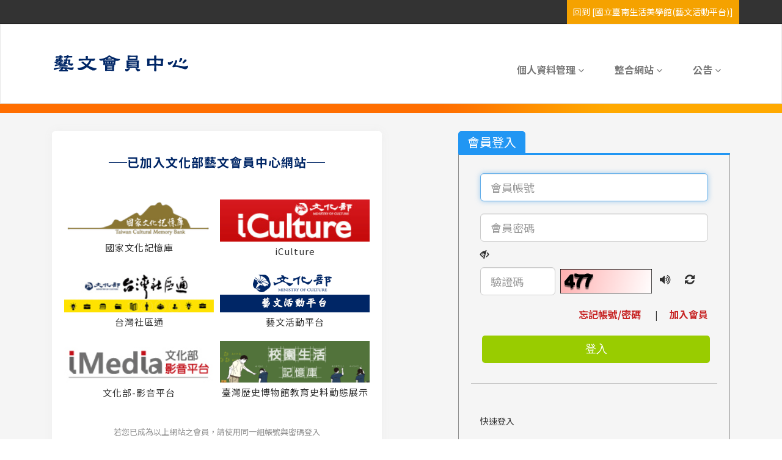

--- FILE ---
content_type: text/html;charset=UTF-8
request_url: https://member.moc.gov.tw/MOCMC/T0001/list?SYS_ID=EVENT_TNCSEC
body_size: 59282
content:












<!DOCTYPE html>
<meta http-equiv="Content-Type" content="text/html; charset=utf-8" />
<meta content="IE=10.000" http-equiv="X-UA-Compatible" />
<meta name="viewport" content="width=device-width,minimum-scale=1,maximum-scale=1,initial-scale=2" >
<meta http-equiv="Content-Style-Type" content="text/css" />
<meta http-equiv="Content-Script-Type" content="text/javascript" />
<meta name="description" content="" />


<!-- GA -->
<!-- Global site tag (gtag.js) - Google Analytics -->
<script async src="https://www.googletagmanager.com/gtag/js?id=G-9Z7H2XJEJM"></script>
<script>
  window.dataLayer = window.dataLayer || [];
  function gtag(){dataLayer.push(arguments);}
  gtag('js', new Date());

  gtag('config', 'G-9Z7H2XJEJM');
</script>


<!-- GA -->


<!-- ART Design Include BEGIN -->

<link href="../resources/2018Design/css/bootstrap.min.css" rel="stylesheet" type="text/css" />
<link href="../resources/2018Design/css/font-awesome.min.css" rel="stylesheet" type="text/css" />
<link href="../resources/2018Design/css/animate.min.css" rel="stylesheet" type="text/css" />
<link href="../resources/2018Design/css/main.css?v=20190118" rel="stylesheet" type="text/css" />
<link href="../resources/2018Design/css/responsive.css" rel="stylesheet" type="text/css" />
<link href="../resources/2018Design/css/component.css?v=20190118" rel="stylesheet" type="text/css" />
<link href="../resources/2018Design/css/table.css" rel="stylesheet" type="text/css" />
<link href="../resources/2018Design/dist/remodal.css" rel="stylesheet" type="text/css" />
<link href="../resources/2018Design/dist/remodal-default-theme.css" rel="stylesheet" type="text/css" />

<!--[if lt IE 9]>
<script src="../resources/2018Design/js/html5shiv.js"></script>
<script src="../resources/2018Design/js/respond.min.js"></script>
<![endif]-->

<!-- <script src="../resources/2018Design/js/jquery.js"></script> 
<script src="../resources/2018Design/js/bootstrap.min.js"></script> 
<script src="../resources/2018Design/js/jquery.prettyPhoto.js?v=2"></script> 
<script src="../resources/2018Design/js/jquery.isotope.min.js"></script> 
<script src="../resources/2018Design/js/main.js"></script> 
<script src="../resources/2018Design/js/wow.min.js"></script> -->

<script src="../resources/2018Design/js/jquery-3.7.1.min.js"></script>
<script src="../resources/2018Design/js/bootstrap.min.js?v=20181120"></script>

<!-- <script src="https://maxcdn.bootstrapcdn.com/bootstrap/3.3.7/js/bootstrap.min.js" integrity="sha384-Tc5IQib027qvyjSMfHjOMaLkfuWVxZxUPnCJA7l2mCWNIpG9mGCD8wGNIcPD7Txa" crossorigin="anonymous"></script> -->

<script src="../resources/2018Design/dist/remodal.js"></script>


<!-- 弱掃移除<script src="../resources/2018Design/js/jquery-ui-1.12.1.custom/external/jquery/jquery.js"></script> -->
<script src="../resources/2018Design/js/jquery-ui-1.13.2/jquery-ui.js"></script>
<link href="../resources/2018Design/js/jquery-ui-1.13.2/jquery-ui.css" rel="stylesheet">
<!-- ART Design Include END -->



<script src="/MOCMC/resources/js/js.cookie.js?v=1"></script>

<script src="/MOCMC/resources/include/js/jquery-ui-1.13.2/jquery-ui.js"></script>

<link rel="stylesheet" type="text/css" href="/MOCMC/resources/css/jquery-ui.css?v=1" >
<link rel="stylesheet" type="text/css" href="/MOCMC/resources/css/jquery-ui.structure.css?v=1" >
<link rel="stylesheet" type="text/css" href="/MOCMC/resources/css/jquery-ui.theme.css?v=1" >

<script src="/MOCMC/resources/include/js/jquery.MyTextExpander.js?v=1"></script>
<script src="/MOCMC/resources/js/jquery.form.js?v=1"></script>


<script type="text/javascript" src="/MOCMC/resources/js/jquery.blockUI.js?v=1"></script>

 

<link href="/MOCMC/resources/js/SpryAssets/SpryTabbedPanels.css" rel="stylesheet" type="text/css">
<script src="/MOCMC/resources/js/SpryAssets/SpryTabbedPanels.js"></script>

<!-- jqGrid -->
<script type="text/javascript"
	src="/MOCMC/resources/js/jqGrid-master/js/i18n/grid.locale-tw.js?v=1"></script>
<script type="text/javascript"
	src="/MOCMC/resources/js/jqGrid-master/js/minified/jquery.jqGrid.min.js?v=1"></script>
<link
	href="/MOCMC/resources/js/jqGrid-master/css/ui.jqgrid.css?v=1"
	rel="stylesheet" type="text/css">


<script language="javascript">



	//送出表單
	function submitForm(form) {		
		if(submitCheck(form)) {
			form.submit();
		};
	}
	
	function submitCheck(form) {
		return true;
	}
	
	//顯示訊息
	$(document).ready(function(){
		var message = '';		
		if ('' != message) {
			alert(message);
		}
	});
	
	
	//必填符號
	function addRequiredPoint(jsonObj) {
		//console.log(jsonObj);
		for (var name in jsonObj) {
			//console.log(name.toString());
			
			var x = $("[name="+name.toString()+"]");
			var c = $('input:radio[name='+name.toString()+']');
			
			if (x.length == 1||c.length!=0) {
				
				//console.log(name.toString() + ":OK");
				//console.log(x.parent().find("label"));
				var y = x.parent().find("label");
				if (y.length == 1) {
					y.prepend("<font color='red'>*</font>");
				}
			} else if(x.length == 0){
				alert("validation name有缺少:"+name);
			}else {
				alert("validation name有重複:"+name);
			}
			
		}
				
	}
	
	//加上datepick
	function addTextTypeDate(jsonObj) {

		

		for ( var name in jsonObj) {
			//console.log(name.toString());

			var x = $("[name=" + name.toString() + "]");
			if (x.length == 1) {
				setDatepicker($(x[0]))
				
				/* $(x[0]).datepicker({
					dateFormat: 'yymmdd'
				}); */
			} else {
				alert("validation name有重複:" + name);
			}

		}
	}
	
	function setDatepicker(date){
		var opt = {
				dayNames : [ "星期日", "星期一", "星期二", "星期三", "星期四", "星期五", "星期六" ],
				dayNamesMin : [ "日", "一", "二", "三", "四", "五", "六" ],
				monthNames : [ "一月", "二月", "三月", "四月", "五月", "六月", "七月", "八月",
						"九月", "十月", "十一月", "十二月" ],
				monthNamesShort : [ "一月", "二月", "三月", "四月", "五月", "六月", "七月", "八月",
						"九月", "十月", "十一月", "十二月" ],
				prevText : "上月",
				nextText : "次月",
				weekHeader : "週",
				showMonthAfterYear : true,
				dateFormat : "yy-mm-dd",
				changeMonth : true,
				changeYear : true,
				yearRange : ((new Date()).getFullYear() - 10) + ":"
						+ ((new Date()).getFullYear() + 5)
			};
		
		date.datepicker(opt);
	}
	
	//自動填入ReadOnly
	function addReadOnly(jsonObj) {
		for (var name in jsonObj) {
			var x = $("[name="+name.toString()+"]");
			if (x.length == 1) {
				//console.log($(x[0]).prev().prop('nodeName'));				
				if ($(x[0]).prev().prop('nodeName') != "SELECT") {
					$(x[0]).prop('readonly', true);
				} else {
					$(x[0]).prop('disabled', true);
				}
			} else {
				alert("validation name有重複:"+name);
			}
			
		}			
	}
	
	//填入千分號
	function addThousandths(jsonObj) {
		for (var name in jsonObj) {
			if (name != "getElementsByAttribute") {
				$('[name="'+name+'"]').keyup(function(){
					thousandthsCheck(this);
				});
				
				if ($('[name="'+name+'"]').get(0) != null) {
					
					if(document.createEvent) {
						var event = document.createEvent("Event");
						event.initEvent("keyup", true, false);
					
						$('[name="'+name+'"]').get(0).dispatchEvent(event);
					} else {
						var event = document.createEventObject();
						event.button=1;
						$('[name="'+name+'"]').get(0).fireEvent("onkeyup", event);
					}	
				}
				
			}
			
		}	
		
		
	}
	
	function thousandthsCheck(id) {
		//var targetVal = document.getElementById(id).value.replace(/[^\.0-9]/g, '');
		var containMinus = false;
		if (id.value.indexOf("-") > -1) {
			containMinus = true;
		}
		
		var targetVal = id.value.replace(/[^\.0-9]/g, '');   
		
	    var left = '';
	    var right = '';
	    var flag = false;	
	    if(targetVal.indexOf('.') > -1) {
		left = targetVal.split('.')[0];
		right = targetVal.split('.')[1];
		flag = true;
	    } else {
		left = targetVal;		
	    }

	    var array = left.toString().split('');
	    var index = -3;
	    while (array.length + index > 0) {
		array.splice(index, 0, ',');        	
	        index -= 4;
	    }
	    left = array.join('');

	    if(left == '' && flag) {
		left = '0';
	    }

	    if (containMinus) {
	    	id.value = "-" + left;//20150914加上負號
	    } else {
	    	id.value = left;// + ((flag)?'.':'') + right;//20150701不要小數點
	    }
	    
	    
	}
	
	function ajax(object) {
		if (object.useBlockUI == true) {
			blockUI({
				onUnblock : doAjax({
					type:object.type,
					url:object.url,
					data:object.data,
					contentType:object.contentType,
					success:function(data) {
						object.success(data);
						$.unblockUI();},
					error:object.error}),
					timeout : 0,
					message : object.message==null?"":object.message
			});
			
		} else {
			doAjax(object);
		}
	}

	function doAjax(object) {
		
		$.ajax({
			type : object.type==null?"post":object.type,
			dataType : object.dataType==null?"json":object.dataType,
			url : object.url,
			contentType : object.contentType==null?'application/x-www-form-urlencoded;charset=UTF-8':object.contentType,
			data : object.data,
			fisxed : true,
			error : function(data) {
				object.error(data);
			},
			success : function(data) {
				object.success(data);
			}
		});
	}

	//將Form的值reset, 對象: checkbox, input text 且不為readonly, select 沒有disabled 選回第一個option
	function resetForm(formId) {

		$('#' + formId + ' input:checkbox').prop('checked', false);
		$('#' + formId + ' input:text:not([readonly])').val('');
		$('#' + formId + ' input:file').val('');
		
		var selects = $('#' + formId + ' select:enabled');
		for (var i = 0; i < selects.length; i++) {
			if (selects[i].id == '') {
				continue;
			}
			var select = document.getElementById(selects[i].id);
			select.options[0].selected = true;
			//fireSelectTag(selects[i].id);					
			if (document.getElementById(selects[i].id).onchange) {
				document.getElementById(selects[i].id).onchange = function() {
					linkedDropDownMenu(this.id, this
							.getAttribute('data-linkedDivId'), this
							.getAttribute('data-linkedRequestMapping'),
							this.value, '');
				};
			}
		}
	}

	//清除form 搜尋選項
	function clearForm(form) {
		resetForm(form.id);
	}

	//分頁的查詢
	function jqGridquery(object) {
		if(object.clearQueryString==null?true:object.clearQueryString) {
			$("#queryString").val("");
		}
		var JqGrid = $('#'
				+ (object.id == null ? "gridTable" : object.id));

		if (object.formId != null) {
			
			var url = $("#selUrl").val();
			url +="?"+$("#"+object.formId).serialize();
			JqGrid.jqGrid('setGridParam', {
				url : url
			});
		}
		
		if (object.pageIndex == null) {
			JqGrid.setGridParam({
				autoencode:true,
				datatype : 'json',
				page : $('#nowPage').val()
			}).trigger("reloadGrid");
		} else {
			JqGrid.setGridParam({
				autoencode:true,
				datatype : 'json',
				page : object.pageIndex
			}).trigger("reloadGrid");
		}
	}

	function setJqGrid(object) {
		if (object.colModel == null) {
			alert("ERROR: not set colModel");
			return;
		}

		var JqGrid = $('#'+ (object.id == null ? "gridTable" : object.id));
		
		JqGrid.jqGrid(
						{
							url : object.url,
							datatype : object.url == null ? 'local'
									: object.url,
							height : object.height == null ? 430
									: object.height,
							multiselect : object.multiselect == null ? true
									: object.multiselect,
							colNames : object.colNames,
							colModel : object.colModel,
							sortname : object.sortname,
							sortorder : object.sortorder == null ? 'asc'
									: object.sortorder,
							viewrecords : object.viewrecords == null ? true
									: object.viewrecords,
							rownumbers : object.rownumbers == null ? true
									: object.rownumbers,
							autowidth : object.autowidth == null ? true	: object.autowidth,
							shrinkToFit:false,
							rowNum : object.rowNum == null ? 100
									: object.rowNum,
							rowList : object.rowList == null ? [ 100, 200,
									300 ] : object.rowList,
							width   : '100%',
							jsonReader : {
								root : "rows",
								page : "page",
								total : "total",
								records : "records",
								repeatitems : false
								// 加载成功后执行方法  
							} ,loadComplete: function(data){ 
						         $('#queryString').val(data.queryString);
						    }  ,
							loadBeforeSend : object.loadBeforeSend != null ? object.loadBeforeSend
									: function() {
										$('#page').val(
												parseInt($("#gridTable")
														.getGridParam("page")));
									},
							pager : object.pager == null ? "#gridPager"
									: object.pager,
							//增 加 自 定 義 按 鈕
							caption : object.caption != null ? object.caption
									: '<a id="deleteRows" class="button style1 r small" href="javascript:void(0)">刪除</a>',
							multiselect : object.multiselect == null ? true
									: object.multiselect
						})
				.navGrid(
						'#gridPager',
						{
							edit : object.edit == null ? false
									: object.edit,
							add : object.add == null ? false : object.add,
							del : object.del == null ? false : object.del,
							search : object.search == null ? false
									: object.search,
							refresh : object.refresh == null ? true
									: object.refresh
						}, {}, {}, {}, {}).jqGrid(
						'gridResize',
						{
							minWidth : object.minWidth == null ? 350
									: object.minWidth,
							maxWidth : object.maxWidth == null ? 800
									: object.maxWidth,
							minHeight : object.minHeight == null ? 80
									: object.minHeight,
							maxHeight : object.maxHeight == null ? 600
									: object.maxHeight
						});
	}
	
	function showCDateString(inputString) {
		return inputString.substr(0,4)+'/'+inputString.substr(4,6);
	}
	
	function blockErr(title,message)	{
		var msg = (message != null && message !="")?message:"";
		blockUI({
			message : '<h1><img alt="error" src="/MOCMC/resources/images/icon_error.png" />'+title+'</h1>'+msg
		});
	}
	
	function blockSuccess(title,message)	{
		var msg = (message != null && message != "")?message:"";
		blockUI({
			message : '<h1><img alt="success" src="/MOCMC/resources/images/icon_success.png" />'+title+'</h1>'+msg,
		});
	}
	
	function blockUI(object){
		$.blockUI({
			onUnblock : object.onUnblock,
			message : object.message==null?"":object.message,
			timeout : object.timeout==null?2000:object.timeout,
			fadeIn : object.fadeIn == null?1000:object.fadeIn
		});
	}

	function datepicker(id){
		setDatepicker($('#'+id))
		
	}
	
	function showTimeString(input) {
		if (input == null || input.length != 17) {
			return "";
		}
		return input.substr(0,4) + "/" + input.substr(4,2) + "/" + input.substr(6,2) + " " + input.substr(8,2) +":" + input.substr(10,2) + ":" + input.substr(12,2);
	}
	
	//CSRF protection
	$(document).ready(function(){		
		var token = "9a1a1cb0-486e-4ecf-a79e-e0c3ee023e85";
		var SYS_ID = "EVENT_TNCSEC";
		var name= "WWWWwwwwCSRFTOKEN";
		$("form").append("<input type=\"hidden\" name=\""+name+"\" value=\"" + token + "\" />");
		$("form").append("<input type=\"hidden\" name=\"SYS_ID\" value=\"" + SYS_ID + "\" />");
	});
</script>
<!-- 
<h5></h5>為了通過無障礙檢測，至少h1~h6要有東西

 -->

<!-- <OBJECT ID="Player" CLASSID="CLSID:6BF52A52-394A-11d3-B153-00C04F79FAA6" width="0" height="0" display="none" >
    <PARAM name="autoStart" value="False">
</OBJECT> -->
<script src="/MOCMC/resources/js/AudioCaptchaServlet.js" type="text/javascript"></script>
<!DOCTYPE html PUBLIC "-//W3C//DTD HTML 4.01 Transitional//EN" "http://www.w3.org/TR/html4/loose.dtd">







<!DOCTYPE html>
<html lang="zh-Hant-TW">
<head>

<meta http-equiv="Content-Type" content="text/html; charset=UTF-8" />
<meta content="IE=10.000" http-equiv="X-UA-Compatible">
<!-- <meta name="viewport" content="width=device-width,minimum-scale=1,maximum-scale=1,initial-scale=2" > -->
<meta name="viewport" content="width=device-width, initial-scale=1.0">
<meta http-equiv="Content-Style-Type" content="text/css" />
<meta http-equiv="Content-Script-Type" content="text/javascript" />

<title>會員中心</title>
<meta name="description" content="" />
<meta name="author" content="">

<script type="text/javascript">
	$(document).ready(function() {
	
	});
	
	
</script>

<script type="text/javascript">
	

	
</script>

</head>
<body>






<!DOCTYPE html PUBLIC "-//W3C//DTD HTML 4.01 Transitional//EN" "http://www.w3.org/TR/html4/loose.dtd">

 


<style>
#word-form {
    font-size: 16px;
    line-height: 50px;
    padding-left: 15px;
}
</style> 
 
 
 <head>
    <link rel="stylesheet" href="../resources/2018Design/style/style.css">
</head>
 
 
<header id="header">
  <div class="top-bar">
    <div class="container">
      <div class="row">
        <div class="col-sm-12 col-xs-12">
        	<!-- <span class="txt06">XXXXX 你好 </span><a href="login.html"> [ 登出 ]　</a> -->
        	
			


  


<!DOCTYPE html>

<style>
@media (min-width: 1200px) {
	.ardiHeaderBack::after{
		content:"回到 [國立臺南生活美學館(藝文活動平台)]";	
	}
}

@media (min-width: 992px) and (max-width: 1199px) {
	.ardiHeaderBack::after{
		content:"回到 [國立臺南生活美學館(藝文活動平台)]";	
	}
	.form-control2{
	  width:calc(100% - 0px);
	  display: inline-block;
	  margin-right: 5px;
	}
}


@media (min-width: 768px) and (max-width: 991px) {
	.ardiHeaderBack::after{
		content:"回原網站";	
	}
}

@media (max-width: 767px) {
	.ardiHeaderBack::after{
		content:"回原網站";	
	}
}
</style>
<script>

function logOut(){
	
	 window.location.href="/MOCMC/M0003/logout?SYS_ID=EVENT_TNCSEC";
	
}


function goToIndexUrl(){
	alert("請注意：登入後若是未自動導轉請從原網站重新進入，感謝。");
	window.location.href= "https://event.culture.tw/TNCSEC";
}


</script>


	
		
					            						
			
				<!--<a href="https://event.culture.tw/TNCSEC" class="faq ardiHeaderBack"> </a>-->
				<a onclick="goToIndexUrl()" class="faq ardiHeaderBack"> </a>
			
				
	
				
	
   
        	
        	
        	 
        </div>
      </div>
    </div>
    <!--/.container--> 
  </div>
  <!--/.top-bar-->
  
  <nav class="navbar navbar-default" role="banner">
    <div class="container">
      <div class="navbar-header">
               <button type="button" class="navbar-toggle cobtn" data-toggle="collapse" data-target=".navbar-collapse">
                        <span class="sr-only">Toggle navigation</span>
                        <span class="icon-bar"></span>
                        <span class="icon-bar"></span>
                        <span class="icon-bar"></span>
                    </button>
            
            	
            	
            	
            		<a class="navbar-brand" href="/MOCMC/A0001/list?SYS_ID=EVENT_TNCSEC">
			        <div class="logo"><img src="../resources/2018Design/img/logo.png" class="img-responsive"></div>
			        </a>            	
            	
                    
                    
                    
	         
      </div>
        
      <!-- MENU BEGIN -->  
      <div class="collapse navbar-collapse navbar-right">
        <ul class="nav navbar-nav">
        	
        		
        			
        				
        				
        				
        					<!-- 下拉選單 -->
        					<li class="dropdown"> 
        						<a href="#" class="dropdown-toggle" data-toggle="dropdown">
        							個人資料管理
        							<i class="fa fa-angle-down"></i>
        						</a>
        						<ul class="dropdown-menu">
        							
        								
        								
        							
        								
        								
        							
        								
        								
        							
        								
        								
        							
        								
        								
        							
        								
        										
        									
      										
      											
      											
   													<li>
   														<form id="word-form" action="/MOCMC/M0014/list?SYS_ID=EVENT_TNCSEC" method="post">
	        											<a href="javascript:;"
	        												target="_self" onclick="parentNode.submit();" style="color: #FFFFFF;"
	        											>
				        									我的資料
				        								</a>
				        								<input type="hidden" name="CSRFTOKEN" value="9a1a1cb0-486e-4ecf-a79e-e0c3ee023e85"/>  
				        								</form>
				        							</li>      										
      											
      												

        								
        								
        							
        								
        										
        									
      										
      											
      											
   													<li>
   														<form id="word-form" action="/MOCMC/M0004/list?SYS_ID=EVENT_TNCSEC" method="post">
	        											<a href="javascript:;"
	        												target="_self" onclick="parentNode.submit();" style="color: #FFFFFF;"
	        											>
				        									個人資料修改
				        								</a>
				        								<input type="hidden" name="CSRFTOKEN" value="9a1a1cb0-486e-4ecf-a79e-e0c3ee023e85"/>  
				        								</form>
				        							</li>      										
      											
      												

        								
        								
        							
        								
        										
        									
      										
      											
      											
   													<li>
   														<form id="word-form" action="/MOCMC/M0004/openIDList?SYS_ID=EVENT_TNCSEC" method="post">
	        											<a href="javascript:;"
	        												target="_self" onclick="parentNode.submit();" style="color: #FFFFFF;"
	        											>
				        									快速登入設定
				        								</a>
				        								<input type="hidden" name="CSRFTOKEN" value="9a1a1cb0-486e-4ecf-a79e-e0c3ee023e85"/>  
				        								</form>
				        							</li>      										
      											
      												

        								
        								
        							
        								
        										
        									
      										
      											
      											
   													<li>
   														<form id="word-form" action="/MOCMC/M0005/list?SYS_ID=EVENT_TNCSEC" method="post">
	        											<a href="javascript:;"
	        												target="_self" onclick="parentNode.submit();" style="color: #FFFFFF;"
	        											>
				        									我所加入的網站
				        								</a>
				        								<input type="hidden" name="CSRFTOKEN" value="9a1a1cb0-486e-4ecf-a79e-e0c3ee023e85"/>  
				        								</form>
				        							</li>      										
      											
      												

        								
        								
        							
        								
        										
        									
      										
      											
      											
   													<li>
   														<form id="word-form" action="/MOCMC/M0009/list?SYS_ID=EVENT_TNCSEC" method="post">
	        											<a href="javascript:;"
	        												target="_self" onclick="parentNode.submit();" style="color: #FFFFFF;"
	        											>
				        									變更密碼
				        								</a>
				        								<input type="hidden" name="CSRFTOKEN" value="9a1a1cb0-486e-4ecf-a79e-e0c3ee023e85"/>  
				        								</form>
				        							</li>      										
      											
      												

        								
        								
        							
        						</ul>
        					</li>
        				
        			
        			
        			
        		
        		
        	
        	
        		
        			
        				
        				
        					<!-- 設定MENU_ID為M0000B時，整合網站 -->
        					<li class="dropdown"> <a href="#" class="dropdown-toggle" data-toggle="dropdown">整合網站 <i class="fa fa-angle-down"></i></a>
					            <ul class="dropdown-menu">
					            	
					            	
					            		
					            		<li>
					            			<a href="https://memory.culture.tw" style="white-space:normal"
					            				target="_self"
					            			>
					            				國家文化記憶庫
					            			</a>
					            		</li>            		
					            	
					            		
					            		<li>
					            			<a href="https://tcmb.culture.tw/zh-tw" style="white-space:normal"
					            				target="_self"
					            			>
					            				iCulture
					            			</a>
					            		</li>            		
					            	
					            		
					            		<li>
					            			<a href="http://communitytaiwan.moc.gov.tw/" style="white-space:normal"
					            				target="_self"
					            			>
					            				台灣社區通
					            			</a>
					            		</li>            		
					            	
					            		
					            		<li>
					            			<a href="https://event.culture.tw" style="white-space:normal"
					            				target="_self"
					            			>
					            				藝文活動平台
					            			</a>
					            		</li>            		
					            	
					            		
					            		<li>
					            			<a href="https://imedia.culture.tw" style="white-space:normal"
					            				target="_self"
					            			>
					            				文化部-影音平台
					            			</a>
					            		</li>            		
					            	
					            		
					            		<li>
					            			<a href="https://school.nmth.gov.tw" style="white-space:normal"
					            				target="_self"
					            			>
					            				臺灣歷史博物館教育史料動態展示系統
					            			</a>
					            		</li>            		
					            	            
					            </ul>
					          </li>
        					     					
        				
        				
        			
        			
        			
        		
        		
        	
        	
        		
        			
        				
        				
        				
        					<!-- 下拉選單 -->
        					<li class="dropdown"> 
        						<a href="#" class="dropdown-toggle" data-toggle="dropdown">
        							公告
        							<i class="fa fa-angle-down"></i>
        						</a>
        						<ul class="dropdown-menu">
        							
        								
        								
        							
        								
        								
        							
        								
        								
        							
        								
        										
        									
      										
      											
      											
   													<li>
   														<form id="word-form" action="/MOCMC/A0003/list?SYS_ID=EVENT_TNCSEC" method="post">
	        											<a href="javascript:;"
	        												target="_self" onclick="parentNode.submit();" style="color: #FFFFFF;"
	        											>
				        									公告
				        								</a>
				        								<input type="hidden" name="CSRFTOKEN" value="9a1a1cb0-486e-4ecf-a79e-e0c3ee023e85"/>  
				        								</form>
				        							</li>      										
      											
      												

        								
        								
        							
        								
        										
        									
      										
      											
      											
   													<li>
   														<form id="word-form" action="/MOCMC/Q0001/list?SYS_ID=EVENT_TNCSEC" method="post">
	        											<a href="javascript:;"
	        												target="_self" onclick="parentNode.submit();" style="color: #FFFFFF;"
	        											>
				        									常見問題
				        								</a>
				        								<input type="hidden" name="CSRFTOKEN" value="9a1a1cb0-486e-4ecf-a79e-e0c3ee023e85"/>  
				        								</form>
				        							</li>      										
      											
      												

        								
        								
        							
        								
        								
        							
        								
        								
        							
        								
        								
        							
        								
        								
        							
        								
        								
        							
        						</ul>
        					</li>
        				
        			
        			
        			
        		
        		
        	
        	
        		
        	
        	
        		
        	
        	
        		
        	
        	
        		
        	
        	
        		
        	
        	
        		
        	
        	
        		
        	
        	
        
        	
          
        </ul>
      </div>
      <!-- MENU END -->
      
    </div>
    
    
    <!--/.container--> 
  </nav>
  <div class="nav_bar"></div>
  <!--/nav--> 
</header>
<head>
	<meta name="description" content="文化部會員中心，登入及建立會員頁面。">
    <style>
		@import url(//fonts.googleapis.com/earlyaccess/notosanstc.css);
		body, div, a, ul, li, img, table, tr, td, header, footer, h1, h2, h3, h4, input, select, textarea {
		  /*margin: 0;*/
		  padding: 0;
		  text-decoration: none;
		  color: #303030;
		  font-family: 'Noto Sans TC', serif;
		  list-style: none;
		  /*border: none;*/
		  border-collapse: collapse;
		  outline: none;
		  box-sizing: border-box;
		}
		
		h2, .h2{
		  font-size: 30px;
		}
		h1, h2, h3{
		  margin-top: 20px;
    	  margin-bottom: 10px;
		}
		h1, h2, h3, h4, h5, h6, .h1, .h2, .h3, .h4, .h5, .h6 {
		    font-weight: 500;
		    line-height: 1.1;
		}
		
		.password-container {
		    position: relative;
		    width: inline-block;
		}
		
		.toggle-password {
		    position: absolute;
		    right: 10px;
		    top: 50%;
		    transform: translateY(-50%);
		    cursor: pointer;
		}
	</style>
	<script src="/MOCMC/resources/js/sweetalert2@10.js"></script>
</head>

<style>
  .form-signin-heading{
    text-align: center;
    padding-bottom: 10px;
    margin-top: 0;
  }
  .form-signin-heading span{
    display: inline-block;
    padding-left: 13px;
  }
  .tagBtn{
    display: inline-block;
    text-align: center;
    margin: 0;
    padding: 0;
    float: left;
    padding-right: 17px;
  }
  .tagBtn li{
    background-color: #707070;
    color: #fff;
    padding: 7px 15px;
    display: inline-block;
    vertical-align: top;
    cursor: pointer;
    font-size: 20px;
    border-radius: 5px 5px 0 0;
  }
  .tagBtn li:hover{
    background-color: #2196F3;
  }
  .tagBtn .current{
    background-color: #2196F3;
  }
  .login-wrap2{
    display: none;
  }
  .login-wrap{
   border:1px solid #909090;
   border-top:solid 3px #2196F3 ;
   overflow: hidden;
   width: 100%;
   padding: 20px;
  }
</style>


   






<script>
  $(function (){
    $('.tagBtn').find('li').on('click',function (){
      $(this).addClass('current').siblings().removeClass()
      if($(this).index() === 0){
        $('.login-wrap1').css({"display":"block"});
        $('.login-wrap2').css({"display":"none"});
      }else{
        $('.login-wrap1').css({"display":"none"});
        $('.login-wrap2').css({"display":"block"});
      }
    });
  });
</script> 
		  
		  	<!-- 會員登入區塊START -->
		  	
		  		
				
				
				
				
					
				
					
				
				
				
															
				
				
					
	          			
	          					          			
	          				<section class="login" style="background-image: none;">
					  		<div class="container">
							<div class="col-md-5 col-sm-12 col-xs-12" style="float: right; margin-bottom: 30px;">							
	          			
	          		
				
	
			

		      <form id="form2" action="loginAccount" autocomplete="off" method="POST" class="form-signin wow fadeInUp" >
		      	<input type="hidden" name="IS_DEV" value="" />
		      	<input type="hidden" name="NOTOTT" value="N" />
		      	<input type="hidden" name="CSRFTOKEN" value="9a1a1cb0-486e-4ecf-a79e-e0c3ee023e85"/> 
		      	<input type="hidden" name="locale" value=""/>
		      	<input type="hidden" name="SOURCE_SITE" value=""/>
		      
		        
		        
		        				
		        
		        
		        
		        
	            	
	            	
	            		<!-- 普通 -->
				          	 			          	   		
							            <ul class="tagBtn">
							              <li class="current">會員登入</li>
							              			
							            </ul>						           	          	   
				          	   </h2>
			          	      
				          	            	
	            	
	            
	            
		          
		       	
		       	   		       		        
		        <div class="login-wrap">
		        	
		        	
		        
		        <div class="login-wrap1">		        	
		          <div class="col-md-12  input-group-lg"><!--會員帳號-->
		          	<input id="ACCOUNT" name="ACCOUNT" autocomplete="off" value = "" 
		          		type="text" class="form-control" placeholder="會員帳號" autofocus title="帳號輸入" />          		            
		          </div>
		          <div class="col-md-12  input-group-lg"><!--會員密碼-->
		            <input id="PASSWORD" name="pwd" autocomplete="off" type="password" class="form-control" placeholder=會員密碼 title="密碼輸入" />
		            <i class="show_pass glyphicon glyphicon-eye-close" style="text-align:right;"></i>  
		            
		          </div>
		          </div>
		        <div class="login-wrap2">		        	
		          <div class="col-md-12  input-group-lg"><!--會員帳號-->
		          	<input id="ACCOUNTGROUP" name="ACCOUNTGROUP" autocomplete="off" value = "" 
		          		type="text" class="form-control" placeholder="團體帳號" autofocus title="帳號輸入" />          		            
		          </div>
		          <div class="col-md-12  input-group-lg"><!--會員密碼-->
		            <input id="PASSWORDGROUP" name="pwdGROUP" autocomplete="off" type="password" class="form-control" placeholder="團體密碼" title="密碼輸入" />
		            <i class="show_pass glyphicon glyphicon-eye-close" style="text-align:right;"></i>  
		            
		          </div>
		          </div>		          
		          <div class="col-md-12  input-group-lg"><!--驗證碼-->            
		          	<input type="text" name="imageCodeInput" autocomplete="off" class="form-control form-control2" placeholder="驗證碼" title="驗證碼" />
		          	
		          	<img id='image' width="150" onclick="this.src='../imageFileValidate.cap?rand='+Math.random()" 
		         		onkeypress="this.src='../imageFileValidate.cap?rand='+Math.random()" 
		         		src="../imageFileValidate.cap" alt="驗證圖片">
		         	<a href="javascript:playmusic()"><i class="fa fa-volume-up" style="font-size: 19px;"></i></a>
		         	<audio id="audio1" src="../imageFileValidate.wav"></audio>
		            <a href="javascript:changeImage()"><i class="fa fa-refresh" style="font-size: 19px;"></i></a>
		          	
		          	            
		          </div>
		          
				  <div class="login-wrap1">	          
		          <div class="col-md-12 ">           
		          	<label class="checkbox">
		          		<span class="pull-right rmbr"> <a href="#modal2" style="color:#c72525; !important; font-size: 16px; !important"> <!--忘記帳號/密碼-->忘記帳號/密碼 　</a> 
		          		
		          		
		          			
		          			  
		          				   			
		          				| 	
		          						<a  href="javascript:register();" style="color: #c72525;font-size: 16px;font-weight: bold;">　<!--加入會員-->加入會員</a>
		          					  
		          				
		          				
		          				
		          				
		          			
		          		
		          		
		          		 
		          		
		          		</span>
		          	</label>
		            
		          </div>
		          </div>	
		          
				  <div class="login-wrap2">	          
		          <div class="col-md-12 ">           
		          	<label class="checkbox">
		          		<span class="pull-right rmbr"> <a href="#modal2" style="color:#c72525; !important; font-size: 16px; !important"> <!--忘記帳號/密碼-->忘記帳號/密碼 　</a> 
		          		
		          		
		          			
		          			  
		          				   			
		          				| 	
		          						<a  href="javascript:registerGroup();" style="color: #c72525;font-size: 16px;font-weight: bold;">　加入團體</a>
		          					  
		          				
		          				
		          				
		          				
		          			
		          		
		          		
		          		 
		          		
		          		</span>
		          	</label>
		            
		          </div>
		          </div>			          
		          	          
		        		          
		          <div class="login-wrap1">	
		          <div class="col-md-12  input-group-lg">
		          
			        
					    
			            	<!--登入--><input type="button" value="登入" class="btn bg_green btn-lg btn-block" onClick="verifyPassword();" />
					    
				    			          
		          
            		

		          </div>
		          
		          <!-- <div class="col-md-6  input-group-lg">
		         	<input type="button" value="登入提醒" class="btn bg_green btn-lg btn-block" data-remodal-target="modal" />
		          </div> -->
	
		          			          
		          
					
						
								          			
							<div class="col-md-12 f_login">
					            <p><!--快速登入-->快速登入 </p>
					            <p>
					            	<a href="javascript:TfbLogin();"><img src="../resources/2018Design/img/fb_icon.png" width="65" height="65"></a> 　
					            	<a href="javascript:TgoogleLogin();"><img src="../resources/2018Design/img/google_icon.png" width="65" height="65"></a>
					            </p>
					          </div>
						
						
					

		          		
		          </div>		
		          
		          <div class="login-wrap2">	
		          <div class="col-md-12  input-group-lg">
		          
			        
					    
			            	<!--登入--><input type="button" value="登入" class="btn bg_green btn-lg btn-block" onClick="TLoginGroup();" />
					    
				    			          
		          
            		

		          </div>
		          
		          <!-- <div class="col-md-6  input-group-lg">
		         	<input type="button" value="登入提醒" class="btn bg_green btn-lg btn-block" data-remodal-target="modal" />
		          </div> -->
	
		          			          
		          
					
						
								          			
							<div class="col-md-12 f_login" style="visibility: hidden;">
					            <p><!--快速登入-->快速登入 </p>
					            <p>
					            	<a href="javascript:TfbLogin();"><img src="../resources/2018Design/img/fb_icon.png" width="65" height="65"></a> 　
					            	<a href="javascript:TgoogleLogin();"><img src="../resources/2018Design/img/google_icon.png" width="65" height="65"></a>
					            </p>
					          </div>
						
						
					

		          		
		          </div>			          
		                    
		          
		        </div>
		                
		        
		        
		        <button type="button" class="close" data-dismiss="alert" aria-label="Close"> </button>
		      </form>
		    </div>		    
		   	<!-- 會員登入區塊END -->
		    
		    
		    
		    <!-- 連結網站區塊START -->
		    
		    	
		    		
	       			
	       				<div class="col-md-6 col-sm-12 col-xs-12" style="float: left;">
					          <div class="whiteBox">
					            <div class="titleWhite">
					              <div class="line"></div>
					              <h3><!--已加入文化部藝文會員中心網站-->已加入文化部藝文會員中心網站</h3>
					              <div class="line"></div>
					            </div>
					            <div class="bannerOver">
					            	
					            		
					            		            		
					            			<div class="bannerWhite">	            		
					            		
					            			<div class="bannerBlock">
							            		<a href="https://memory.culture.tw" >
							            		
							            			<!-- 預設圖片不同 -->
							            				<img src="\userFiles\Logo\MOCNC.png?ver=1" alt="國家文化記憶庫" />
							            			
							            			
							            				            		
								                  
								                  <div class="bannerTxt">國家文化記憶庫</div>			                  
								                </a>
					            			</div>
					            		
					            	
					            	
					            		
					            		
					            			<div class="bannerBlock">
							            		<a href="https://tcmb.culture.tw/zh-tw" >
							            		
							            			
							            			
							            				<img src="\userFiles\Logo\iCulture.jpg" alt="iCulture" />
							            			
							            				            		
								                  
								                  <div class="bannerTxt">iCulture</div>			                  
								                </a>
					            			</div>
					            		
					            			</div>
					            		
					            	
					            	
					            		
					            		            		
					            			<div class="bannerWhite">	            		
					            		
					            			<div class="bannerBlock">
							            		<a href="http://communitytaiwan.moc.gov.tw/" >
							            		
							            			<!-- 預設圖片不同 -->
							            				<img src="\userFiles\Logo\SIXSTART.jpg" alt="台灣社區通" />
							            			
							            			
							            				            		
								                  
								                  <div class="bannerTxt">台灣社區通</div>			                  
								                </a>
					            			</div>
					            		
					            	
					            	
					            		
					            		
					            			<div class="bannerBlock">
							            		<a href="https://event.culture.tw" >
							            		
							            			
							            			
							            				<img src="\userFiles\Logo\EVENT.png" alt="藝文活動平台" />
							            			
							            				            		
								                  
								                  <div class="bannerTxt">藝文活動平台</div>			                  
								                </a>
					            			</div>
					            		
					            			</div>
					            		
					            	
					            	
					            		
					            		            		
					            			<div class="bannerWhite">	            		
					            		
					            			<div class="bannerBlock">
							            		<a href="https://imedia.culture.tw" >
							            		
							            			<!-- 預設圖片不同 -->
							            				<img src="\userFiles\Logo\MOCIMEDIA.jpg" alt="文化部-影音平台" />
							            			
							            			
							            				            		
								                  
								                  <div class="bannerTxt">文化部-影音平台</div>			                  
								                </a>
					            			</div>
					            		
					            	
					            	
					            		
					            		
					            			<div class="bannerBlock">
							            		<a href="https://school.nmth.gov.tw" >
							            		
							            			
							            			
							            				<img src="\userFiles\Logo\NMTHEDU.png" alt="臺灣歷史博物館教育史料動態展示系統" />
							            			
							            				            		
								                  
								                  <div class="bannerTxt">臺灣歷史博物館教育史料動態展示系統</div>			                  
								                </a>
					            			</div>
					            		
					            			</div>
					            		
					            	
					            	
					              
					            </div>
					            <p class="whiteTxt"><!--若您已成為以上網站之會員，請使用同一組帳號與密碼登入-->若您已成為以上網站之會員，請使用同一組帳號與密碼登入</p>
					            <img src="../resources/2018Design/img/shadow.png" class="shadow" alt="">
					          </div>
					    </div>
	       			
	       			
	       			
		    	
		    	
	       			
	       			
	       			
	       			
	       				
	       					   							
	       			
		    
		    
		    
		    <!-- 連結網站區塊END -->
		    
		  </div>
		</section>
	
	
	








<div class="remodal" data-remodal-id="modal" role="dialog" aria-labelledby="modal1Title" aria-describedby="modal1Desc">
  <button data-remodal-action="close" class="remodal-close" aria-label="Close"></button>
  <div>
    文化部整合所屬各網站會員登錄功能，以提供更優質的會員服務。整合網站有：<br/>
1、文化部：藝文資源整合平台(iCulture)、社區通、藝學網。<br/>
2、國立臺灣歷史博物館：臺灣歷史學習資源平臺、臺灣歷史主題資料庫。<br/>

※若您曾經於上述任一網站註冊成功，請使用同一組帳號與密碼，登入即可。<br/>


      
  </div>
  <br>
  <!-- <button data-remodal-action="cancel" class="remodal-cancel">不要再顯示提醒</button> -->
  <button data-remodal-action="confirm" class="remodal-confirm"><!--確認-->確認</button>
</div>


<div class="remodal" data-remodal-id="modal2" role="dialog" aria-labelledby="modal1Title" aria-describedby="modal1Desc">
  <form id="form3" method="POST" >
  <button data-remodal-action="close" class="remodal-close" aria-label="Close"></button>
  <div class="mydata">
    <h2 id="modal1Title" class="text-left"><!--你忘記帳號或密碼了嗎-->你忘記帳號或密碼了嗎?</h2>
      <p id="modal1Desc" class="text-left">
    
      	<br/><!--請選擇取得帳號或密碼的方式-->請選擇取得帳號或密碼的方式：

		
		<br><br>
		
		
		
				          			
           <label class="custom-control custom-radio">           
             <input id="radioStacked1" name="Ftype" value="1" type="radio" class="custom-control-input" checked="checked" title="...">
             <span class="custom-control-indicator"></span> <span class="custom-control-description"><!--取得密碼-->取得密碼</span> </label>
           <label class="custom-control custom-radio">
             <input id="radioStacked2" name="Ftype" value="2" type="radio" class="custom-control-input" title="...">
             <span class="custom-control-indicator"></span> <span class="custom-control-description"><!--取得帳號及密碼-->取得帳號及密碼</span> </label>
		     
					

	</p>
      
  </div>
  <br>
 
  <button data-remodal-action="confirm" class="remodal-confirm" style="float:right" onclick="forgetPassword();"><!--確認-->確認</button>
  </form>
</div>

<script>

$('.show_pass').click(function () {
    var pass_type = $('#PASSWORD').attr('type');

    if (pass_type == 'password' ){
        $('#PASSWORD').attr('type', 'text');
        $('.show_pass').removeClass('glyphicon-eye-close').addClass('glyphicon-eye-open');
    } else {
        $('#PASSWORD').attr('type', 'password');
        $('.show_pass').removeClass('glyphicon-eye-open').addClass('glyphicon-eye-close');
    }
})


  $(document).on('opening', '.remodal', function () {
    //console.log('opening');
  });

  $(document).on('opened', '.remodal', function () {
    //console.log('opened');
  });

  $(document).on('closing', '.remodal', function (e) {
    //console.log('closing' + (e.reason ? ', reason: ' + e.reason : ''));
  });

  $(document).on('closed', '.remodal', function (e) {
    //console.log('closed' + (e.reason ? ', reason: ' + e.reason : ''));
  });

  $(document).on('confirmation', '.remodal', function () {
    //console.log('confirmation');
  });

  $(document).on('cancellation', '.remodal', function () {
    //console.log('cancellation');
  });


	function changeImage(){
		 $('#image').click();
	}
	function TfbLogin(){
		$('#form2').attr("target", "_self");
		$('#form2').attr("action","/MOCMC/T0001/fbLogin");
		$('#form2').submit();
	}
	
	function TgoogleLogin(){
		$('#form2').attr("target", "_self");
		$('#form2').attr("action","/MOCMC/T0001/googleLogin");
		$('#form2').submit();
	}
	
	function TLogin(){
		$('#form2').attr("target", "_self");
		$('#form2').attr("action","/MOCMC/T0001/loginAccount");
		$('#form2').submit();
	
	}
	
	function TLoginGroup(){
		$('#ACCOUNT').val($('#ACCOUNTGROUP').val());
		$('#PASSWORD').val($('#PASSWORDGROUP').val());
		
		$('#form2').attr("target", "_self");
		$('#form2').attr("action","/MOCMC/T0001/loginAccount");
		$('#form2').submit();
	
	}	
	
	
	function register(){
		//20240911修改註冊國文庫1.0改到國文庫2.0
		
		
		$('#form2').attr("target", "_self");
		$('#form2').attr("action","/MOCMC/M0001/list");
		$('#form2').submit();
	}
	function registerGroup(){
		$('#form2').attr("target", "_self");
		$('#form2').attr("action","/MOCMC/R0001/list");
		$('#form2').submit();
	}

	function forgetPassword(){
		
		$('#form3').attr("target", "_self");
		$('#form3').attr("action","/MOCMC/M0010/send");
		$('#form3').submit();
		
		 //window.location.href="/MOCMC/M0010/list?SYS_ID=EVENT_TNCSEC";
	}
	
	function verifyPassword(){
		var ACCOUNT = $('#ACCOUNT').val();
		var pwd = $('#PASSWORD').val();
		var imageCodeInput = $("input[name='imageCodeInput']").val();
		//alert("ACCOUNT = " + ACCOUNT);
		//alert("pwd = " + pwd);
		
		if(""==ACCOUNT) {//請先輸入帳號
			alert("請先輸入帳號");
		} else if (""==pwd){
			alert("請先輸入密碼");
		}else {
		
			ajax({
				url : "/MOCMC/T0001/verifyPassword",
				data: {
					ACCOUNT : ACCOUNT,
					imageCodeInput : imageCodeInput,
					pwd : pwd
				},
				error : function(data) {
					alert("error message = " + data.returnResult)
					alert("系統異常!!!");
				},
				success : function(data) {
					//alert("data.returnCode = " + data.returnCode);
					if (data.returnCode != '000') {
						if ("密碼已到期" != data.returnResult){
							alert(data.returnResult);
						}
						else{
							var dataMsg = data.subMessage;
							Swal.fire({
								title: dataMsg,
								icon: 'warning',
								showCancelButton: false,
								showDenyButton: true,
								showconfirmButton: true,
								confirmButtonColor: '#3085d6',
								cancelButtonColor: '#d33',
								confirmButtonText: '維持原密碼',
								denyButtonText: '變更密碼'
							}).then(function(result){
								if (result.isConfirmed) {
									changePassword("Y");
								} else if (result.isDenied) {
									Swal.fire({
										  title: "變更密碼",
										  html: `
										  	請輸入新密碼 <br>
										   <div class="password-container">
										    <input type='password' id="NEWPASSWORD" class="swal2-input" onchange="checkPassword()">
										    <span class="toggle-password" id="togglePassword" onclick="togglePassword()"><i class="show_pass glyphicon glyphicon-eye-close" style="text-align:right;" id="eyeIcon"></i></span>
										   </div>
										        請再次輸入新密碼 <br>
										    <input type='password' id="RENEWPASSWORD" class="swal2-input" onchange="repasswordChange(event)">
										    <br><label id="passwordInfo"><span style="color: blue;">密碼長度為8~20位，必須有英文與數字，英文字母區分大、小寫。</span></label>
										    <br><label id="warningText"></label>
										  `,
										  focusConfirm: false,
										  confirmButtonText: "確定",
										  preConfirm: () => {
										    var newPassword = $('#NEWPASSWORD').val();
											var renewPassword = $('#RENEWPASSWORD').val();
											if(newPassword != renewPassword){
												$('#warningText').html('<span style="color: red;">新密碼與再次輸入新密碼不一致，請重新輸入</span>');
												return false;
											}
											else if (pwd == newPassword) {
												$('#warningText').html('<span style="color: red;">不可與前次密碼相同，請重新輸入</span>');
												return false;
											}
											else
												return true;
											
										  }
										  
										}).then((result) => {
											  /* Read more about isConfirmed, isDenied below */
											  if (result.isConfirmed) {
											    //Swal.fire("Saved!", "", "success");
												  changePassword("N");
											  }
										});
								}
							});
						}
					}
					else
					{
						//alert("!000 " + data.returnResult);
						TLogin();
					}
				}
			});
		}
	}
	
	function togglePassword() {
        var passwordField = document.getElementById("NEWPASSWORD");
        var passwordFieldType = passwordField.getAttribute("type");
        if (passwordFieldType === "password") {
            passwordField.setAttribute("type", "text");
        } else {
            passwordField.setAttribute("type", "password");
        }
        var passwordType = $('#NEWPASSWORD').attr('type');
        var togglePassword = $('#eyeIcon');
        if (passwordType == 'password'){
        	togglePassword.removeClass('glyphicon-eye-open').addClass('glyphicon-eye-close');
        }
        else {
        	togglePassword.removeClass('glyphicon-eye-close').addClass('glyphicon-eye-open');
        }
    }
	
	function checkPassword(){
		var newPassword = $('#NEWPASSWORD').val();
		if (!validatePassword(newPassword)){
			$('#warningText').html('<span style="color: red;">您的密碼強度不符合規範，請重新輸入</span>');
		}
		else {
			$('#warningText').html('');
		}
	}
	
	function validatePassword(password) {

	    // 檢查密碼長度是否在 8 到 20 位之間
	    if (password.length < 8 || password.length > 20) {
	        return false;
	    }

	    // 檢查密碼是否包含至少一個字母、一個數字和(一個特殊字符(沒了))
	    const hasLetter = /[a-zA-Z]/.test(password);
	    const hasNumber = /\d/.test(password);
	    //const hasSpecialChar = /[!@#$%^&*(),.?:{}|<>]/.test(password);

	    // 如果上述條件都滿足，則返回 true，否則返回 false
	    return hasLetter && hasNumber; //&& hasSpecialChar;
	}
	
	function repasswordChange(event) {
		var newPassword = $('#NEWPASSWORD').val();
		var renewPassword = $('#RENEWPASSWORD').val();
		
		if(newPassword != renewPassword){
			$('#warningText').html('<span style="color: red;">新密碼與再次輸入新密碼不一致，請重新輸入</span>');
		}
		else{
			$('#warningText').html('');
		}
    }
	
	function changePassword(isSamePassword){
		var ACCOUNT = $('#ACCOUNT').val();
		var pwd = $('#PASSWORD').val();
		var newPassword = $('#NEWPASSWORD').val();
		
		if ("Y" == isSamePassword)
			newPassword = pwd;
				
		if ("" == ACCOUNT || "" == pwd || "" == newPassword){
			alert("帳號密碼不可為空");
			return;
		}
		
		ajax({
			url : "/MOCMC/T0001/changePassword",
			data: {
				ACCOUNT : ACCOUNT,
				pwd : pwd,
				NEWPASSWORD : newPassword,
				IS_SAME_PASSWORD : isSamePassword
			},
			error : function(data) {
				alert("系統異常!!");
			},
			success : function(data) {
				if (data.returnCode == '000') {
					//alert(data.returnResult);
					if ("變更密碼成功" == data.returnResult){
						if ("Y" == isSamePassword){
							TLogin();
						}
						else {
							//alert("密碼更新成功，請用新密碼重新登入!");
							Swal.fire({
								  title: "請使用 新密碼 ，重新登入。",
								  showDenyButton: false,
								  showCancelButton: false,
								  confirmButtonText: "OK",
								}).then((result) => {
								  /* Read more about isConfirmed, isDenied below */
								  if (result.isConfirmed) {
								    $('ACCOUNT').val('');
								    $('PASSWORD').val('');
								    changeImage();
								  }
								});
						}
					}
					else {
						alert(data.returnResult);
						//$('#warningText').html('<span style="color: red;">' + data.returnResult + '</span>');
						/*
						Swal.fire({
							  title: "密碼更新成功，請用新密碼重新登入!",
							  showDenyButton: false,
							  showCancelButton: false,
							  confirmButtonText: "OK",
							}).then((result) => {
							  if (result.isConfirmed) {
							    $('#ACCOUNT').val('');
							    $('#PASSWORD').val('');
							    changeImage();
							  }
							});
						*/
						$('#ACCOUNT').val('');
					    $('#PASSWORD').val('');
					    changeImage();
					}
				}
				else
				{
					alert(data.returnResult);
					//$('#warningText').html('<span style="color: red;">' + data.returnResult + '</span>');
				}
			}
		});
	}
</script>

<!DOCTYPE html PUBLIC "-//W3C//DTD HTML 4.01 Transitional//EN" "http://www.w3.org/TR/html4/loose.dtd">


<footer id="footer" class="midnight-blue">
  <div class="container">
    <div class="row">
      <div class="col-sm-6 col-md-12">
        <!-- <h2><span class="text-left">文化部藝文會員中心</span></h2>
        地址：24219新北市新莊區中平路439號南棟13樓 <br> -->
        
		

<span style="font-size:16px;"><strong>國立臺南生活美學館．藝文活動平台</strong></span><br>地址：70062 臺南市中西區中華西路二段34號．電話：(06)2984990  | 傳真：06-2984968

        <br/>
        最佳瀏覽狀態：螢幕解析度1280x720 建議使用Edge或Chrome<br/>
      </div>
    </div>
  </div>
</footer>

</body>
</html>





--- FILE ---
content_type: text/css;charset=UTF-8
request_url: https://member.moc.gov.tw/MOCMC/resources/2018Design/css/component.css?v=20190118
body_size: 23469
content:
/*input(text)*/
.search input[type='text'] {
	border: 1px solid rgb(204,204,204);
	border-image: none;
	height: 50px;
	color: rgb(51, 51, 51);
	margin-top: 3px;
	margin-bottom: 3px;
	background-color: rgb(255, 255, 255);
	width: 100%;
	padding-top: 0px;
	padding-right: 0px;
	padding-bottom: 0px;
	padding-left: 20px;
	font-size: 15px;
}

/*reset*/
input[type=reset] {
	margin: 3px;
	border-radius: 5px;
	transition: 0.8s ease-out;
	border-image: none;
	color: white;
	cursor: pointer;
	box-shadow: inset 0px 1px rgba(255,255,255,0.4), 0px 2px 1px rgba(0,0,0,0.1);
	text-shadow: 0px 1px 0px rgba(0,0,0,0.3);
	background-color: #a3d212;
	-webkit-transition: all 0.8s ease-out;
	-moz-transition: all 0.8s ease-out;
	-o-transition: all 0.8s ease-out;
	padding-top: 10px;
	padding-right: 15px;
	padding-bottom: 10px;
	padding-left: 15px;
}

/*button*/
input[type=button] {
	margin: 3px;
	border-radius: 5px;
	
	border-image: none;
	color: white;
	font-family: Arial, "微軟正黑體";
	
}


/*file*/
div.fileinputs {
	position: relative;	
}

div.fakefile {
	position: absolute;
	top: -5px;
	left: 0px;
	z-index: 1;
}

input.file {
	position: relative;
	text-align: left;
	-moz-opacity: 0;
	filter:alpha(opacity: 0);
	opacity: 0;
	z-index: 2;
}

.fileinputs .fakefile img{
	vertical-align: bottom;
}
.fileinputs .fakefile input {
	border: 1px solid #CCC;
	
}



/*submit*/
input[type=submit] {
	margin: 3px;
	border-radius: 5px;
	transition: 0.8s ease-out;
	border-image: none;
	color: white;
	font-weight: bold;
	cursor: pointer;
	box-shadow: inset 0px 1px rgba(255,255,255,0.4), 0px 2px 1px rgba(0,0,0,0.1);
	text-shadow: 0px 1px 0px rgba(0,0,0,0.3);
	-webkit-transition: all 0.8s ease-out;
	-moz-transition: all 0.8s ease-out;
	-o-transition: all 0.8s ease-out;
	padding-top: 10px;
	padding-bottom: 10px;
	border-top-width: 1px;
	border-right-width: 1px;
	border-bottom-width: 1px;
	border-left-width: 1px;
	border-top-style: solid;
	border-right-style: solid;
	border-bottom-style: solid;
	border-left-style: solid;
}
input[type=reset]:hover {
	/*box-shadow: inset 0px 1px rgba(255,255,255,0.2), inset 0px 20px 30px rgba(32,69,8,0.9);*/
	box-shadow: inset 0px 1px rgba(255,255,255,0.2);
}
input[type=button]:hover {

}
input[type=submit]:hover {
	/*box-shadow: inset 0px 1px rgba(255,255,255,0.2), inset 0px 20px 30px rgba(32,69,8,0.9);*/
	box-shadow: inset 0px 1px rgba(255,255,255,0.2);
}
/* General button style (reset) */




/* Special trash effect */
.trash-effect {
	position: relative;
	 max-width: 320px;
	margin: 60px auto 0;
} 

.trash-effect .icon-file {
	font-size: 30px;
	position: absolute;
	width: 50px;
	height: 50px;
	left: 50%;
	top: 50%;
	margin: -45px 0 0 -25px;
	-webkit-transition: all 0.3s ease-out;
	-moz-transition: all 0.3s ease-out;
	transition: all 0.3s ease-out;
	-webkit-transform: translateX(90px) translateY(20px) scale(1);
	-moz-transform: translateX(90px) translateY(20px) scale(1);
	-ms-transform: translateX(90px) translateY(20px) scale(1);
	transform: translateX(90px) translateY(20px) scale(1);
}

.trash-effect .icon-file:nth-child(2) {
	-webkit-transform: translateX(140px) translateY(-10px) scale(1);
	-moz-transform: translateX(140px) translateY(-10px) scale(1);
	-ms-transform: translateX(140px) translateY(-10px) scale(1);
	transform: translateX(140px) translateY(-10px) scale(1);
	-webkit-transition-delay: 0.1s;
	-moz-transition-delay: 0.1s;
	transition-delay: 0.1s;
}

.trash-effect .icon-file:nth-child(3) {
	-webkit-transform: translateX(140px) translateY(50px) scale(1);
	-moz-transform: translateX(140px) translateY(50px) scale(1);
	-ms-transform: translateX(140px) translateY(50px) scale(1);
	transform: translateX(140px) translateY(50px) scale(1);
	-webkit-transition-delay: 0.2s;
	-moz-transition-delay: 0.2s;
	transition-delay: 0.2s;
}

.trash-effect.trash-effect-active .icon-file {
	-webkit-transform: translateX(-100px) translateY(-10px) scale(0);
	-moz-transform: translateX(-100px) translateY(-10px) scale(0);
	-ms-transform: translateX(-100px) translateY(-10px) scale(0);
	transform: translateX(-100px) translateY(-10px) scale(0);
}

			

	
/*背景顏色*/




.bg_red {
	background-color: #CC0000;
	color: #FFF!important;
}
}
.bg_red:hover {
	background-color: #FF3300;
	color: #FFF!important;
}

.bg_blue{
	background-color: #24B8FF;
}
.bg_blue:hover {
	background-color: #C4ECFF;
	color: #09C!important;
}
	
.bg_blue2{
	background-color: #3399CC;
}
.bg_blue2:hover {
	background-color: #24B8FF;
	color: #FFF!important;
}

.bg_green{
	background-color: #99CC00;
}
.bg_green:hover {
	background-color: #CEDBB3;
	color: #093!important;
}

.bg_green2{
	background-color: #009900;
}
.bg_green2:hover {
	background-color: #99CC00;
	color: #FFF!important;
}

.bg_gray{
	background-color: #CCCCCC;
	color: #000!important;
}
.bg_gray:hover {
	background-color: #666666;
	color: #FFF!important;
}

.bg_gray2{
	background-color: #666666;
}
.bg_gray2:hover {
	background-color: #999999;
	color: #FFF!important;
}

.bg_orange{
	background-color: #FF6600;
}
.bg_orange:hover {
	background-color: #FF9900;
	color: #FFF!important;
}

.bg_orange2{
	background-color: #FF9900;
	color: #FFF;
}
.bg_orange2:hover {
	background-color: #FFCC33;
	color: #FFF!important;
}

.bg_yellow{
	background-color: #FFCC00;
	color: #FFF !important;
}
.bg_yellow:hover {
	background-color: #FFFFCC;
	color: #C90!important;
	border: 1px solid #C90;
}


.bg_black{
	background-color: #000000;
	color: #FFF;
}
.bg_black:hover {
	background-color: #666666;
	color: #FFF!important;
}


.bg_white{
	color: #333!important;
	background-color: #FFF ;
	border: 1px solid #CCC !important;
}











.btn_expired{

	
	background-color: rgb(153,153,153);
	
	padding-top: 10px;
	padding-right: 10px;
	padding-bottom: 5px;
	padding-left: 10px;
	border-top-width: 0px;
	border-right-width: 0px;
	border-bottom-width: 0px;
	border-left-width: 0px;
}


.txt01{
	color: #690;
	font-weight: bold;
}
.txt02{
	color: #900;
}
.txt03{
	color: #297C7C;
	font-weight: bold;
}
.txt04{
	font-weight: bold;
}

.txt05{
	font-size: 12px;
	color: #999;
}

.txt06{
	color: #FFF;
}



/* table styles */
@font-face {

	src: url('../../fonts/blokk/BLOKKRegular.eot');
	src: url('../../fonts/blokk/BLOKKRegular.eot?#iefix') format('embedded-opentype'),
url('../../fonts/blokk/BLOKKRegular.woff') format('woff'),
url('../../fonts/blokk/BLOKKRegular.svg#BLOKKRegular') format('svg');
	font-weight: normal;
	font-style: normal;
}
.component {
	line-height: 1.5em;
	width: 90%;
	max-width: 1000px;
	overflow: hidden;
	margin-top: 0;
	margin-right: auto;
	margin-bottom: 0;
	margin-left: auto;
	padding-top: 0em;
	padding-right: 0;
	padding-bottom: 0em;
	padding-left: 0;
}
.component .filler {

	color: #d3d3d3;
}
.itable table {
	border-collapse: collapse;
	background: #fff;
	font-size: 15px;
	margin: 0px;
	padding: 0px;
}
.itable td, th {
	padding-top: 5px;
	padding-right: 10px;
	padding-bottom: 5px;
	padding-left: 10px;
	border: 1px solid #FFF;
}
.itable td.err {
		background-color: #e992b9;
		color: #fff;
		font-size: 0.75em;
		text-align: center;
		line-height: 1;
	}
.itable th {
	font-weight: bold;
	color: #fff;
	white-space: nowrap;
	text-align: center;
	height: 23px;
}
.itable tbody th {
	background-color: #333333;
	border: 1px solid #FFF;
}
.itable tbody tr:nth-child(2n-1) {
    background-color: #f5f5f5;
    transition: all .125s ease-in-out;
}
.itable tbody tr:nth-child(2n) {
	background-color: #FDFDFD;
	transition: all .125s ease-in-out;
}


.itable tbody tr:hover {
	background-color: rgba(255,204,0,0.3);
}

/* For appearance */
.sticky-wrap {
	overflow-x: auto;
	overflow-y: hidden;
	position: relative;
	margin: 3em 0;
	width: 100%;
}
.sticky-wrap .sticky-thead,
.sticky-wrap .sticky-col,
.sticky-wrap .sticky-intersect {
	opacity: 0;
	position: absolute;
	top: 0;
	left: 0;
	transition: all .125s ease-in-out;
	z-index: 50;
	width: auto; /* Prevent table from stretching to full size */
	margin: 0px;
	padding: 0px;
}
	.sticky-wrap .sticky-thead {
		box-shadow: 0 0.25em 0.1em -0.1em rgba(0,0,0,.125);
		z-index: 100;
		width: 100%; /* Force stretch */
	}
	.sticky-wrap .sticky-intersect {
		opacity: 1;
		z-index: 150;

	}
		.sticky-wrap .sticky-intersect th {
			background-color: #666;
			color: #eee;
		}
.sticky-wrap td,
.sticky-wrap th {
	box-sizing: border-box;
}

/* Not needed for sticky header/column functionality */
td.user-name {
	text-transform: capitalize;
}
.sticky-wrap.overflow-y {
	overflow-y: auto;
	max-height: 50vh;
}

.t_r{
	color: #900;
}
.t_b{
	color: #607A18;
}



/*checkbox*/
.checkboxbig{
	width: 100%;	
	outline: none;
	height: 30px;
	display: none;
}

.btn_expired{
	padding-bottom: 10px !important;
}

.text-danger{
	color: #C00 !important;
	font-weight: bold;
}


.table_scroll .itable {
	width: 100%;
}



@media (min-width: 640px) {


.sob {
	height: 35px !important;
	border: 1px solid #CCC;
}
}












/*4.0*/







.btn-outline-primary {
	color: #FF9901;
	background-image: none;
	background-color: transparent;
	border: 1px solid #FF9901 !important;
}

.btn-outline-primary:hover {
  color: #fff;
  background-color: #FF9901;
  border-color: #FF9901;
}

.btn-outline-primary:focus, .btn-outline-primary.focus {
  -webkit-box-shadow: 0 0 0 2px rgba(2, 117, 216, 0.5);
          box-shadow: 0 0 0 2px rgba(2, 117, 216, 0.5);
}

.btn-outline-primary.disabled, .btn-outline-primary:disabled {
  color: #FF9901;
  background-color: transparent;
}

.btn-outline-primary:active, .btn-outline-primary.active,
.show > .btn-outline-primary.dropdown-toggle {
  color: #fff;
  background-color: #FF9901;
  border-color: #FF9901;
}

.btn-outline-secondary {
	color: #ccc;
	background-image: none;
	background-color: transparent;
	border: 1px solid #ccc !important;
	
}

.btn-outline-secondary:hover {
  color: #fff;
  background-color: #ccc;
  border-color: #ccc;
}

.btn-outline-secondary:focus, .btn-outline-secondary.focus {
  -webkit-box-shadow: 0 0 0 2px rgba(204, 204, 204, 0.5);
          box-shadow: 0 0 0 2px rgba(204, 204, 204, 0.5);
}

.btn-outline-secondary.disabled, .btn-outline-secondary:disabled {
  color: #ccc;
  background-color: transparent;
}

.btn-outline-secondary:active, .btn-outline-secondary.active,
.show > .btn-outline-secondary.dropdown-toggle {
  color: #fff;
  background-color: #ccc;
  border-color: #ccc;
}

.btn-outline-info {
	color: #5bc0de;
	background-image: none;
	background-color: transparent;
	border: 1px solid #5bc0de !important;
}

.btn-outline-info:hover {
  color: #fff;
  background-color: #5bc0de;
  border-color: #5bc0de;
}

.btn-outline-info:focus, .btn-outline-info.focus {
  -webkit-box-shadow: 0 0 0 2px rgba(91, 192, 222, 0.5);
          box-shadow: 0 0 0 2px rgba(91, 192, 222, 0.5);
}

.btn-outline-info.disabled, .btn-outline-info:disabled {
  color: #5bc0de;
  background-color: transparent;
}

.btn-outline-info:active, .btn-outline-info.active,
.show > .btn-outline-info.dropdown-toggle {
  color: #fff;
  background-color: #5bc0de;
  border-color: #5bc0de;
}

.btn-outline-success {
	color: #5cb85c;
	background-image: none;
	background-color: transparent;
	border: 1px solid #5cb85c!important;
}

.btn-outline-success:hover {
  color: #fff;
  background-color: #5cb85c;
  border-color: #5cb85c;
}

.btn-outline-success:focus, .btn-outline-success.focus {
  -webkit-box-shadow: 0 0 0 2px rgba(92, 184, 92, 0.5);
          box-shadow: 0 0 0 2px rgba(92, 184, 92, 0.5);
}

.btn-outline-success.disabled, .btn-outline-success:disabled {
  color: #5cb85c;
  background-color: transparent;
}

.btn-outline-success:active, .btn-outline-success.active,
.show > .btn-outline-success.dropdown-toggle {
  color: #fff;
  background-color: #5cb85c;
  border-color: #5cb85c;
}

.btn-outline-warning {
	color: #9E721F!important;
	background-image: none;
	background-color: transparent;
	border: 1px solid #C58D27!important;
}

.btn-outline-warning:hover {
  color: #fff!important;
  background-color: #f0ad4e;
  border-color: #f0ad4e;
}

.btn-outline-warning:focus, .btn-outline-warning.focus {
  -webkit-box-shadow: 0 0 0 2px rgba(240, 173, 78, 0.5);
          box-shadow: 0 0 0 2px rgba(240, 173, 78, 0.5);
}

.btn-outline-warning.disabled, .btn-outline-warning:disabled {
  color: #f0ad4e;
  background-color: transparent;
}

.btn-outline-warning:active, .btn-outline-warning.active,
.show > .btn-outline-warning.dropdown-toggle {
  color: #fff;
  background-color: #f0ad4e;
  border-color: #f0ad4e;
}

.btn-outline-danger {
	color: #d9534f;
	background-image: none;
	background-color: transparent;
	border: 1px solid #d9534f !important;
}

.btn-outline-danger:hover {
  color: #fff;
  background-color: #d9534f;
  border-color: #d9534f;
}

.btn-outline-danger:focus, .btn-outline-danger.focus {
  -webkit-box-shadow: 0 0 0 2px rgba(217, 83, 79, 0.5);
          box-shadow: 0 0 0 2px rgba(217, 83, 79, 0.5);
}

.btn-outline-danger.disabled, .btn-outline-danger:disabled {
  color: #d9534f;
  background-color: transparent;
}

.btn-outline-danger:active, .btn-outline-danger.active,
.show > .btn-outline-danger.dropdown-toggle {
  color: #fff;
  background-color: #d9534f;
  border-color: #d9534f;
}

.btn-link {
  font-weight: normal;
  color: #FF9901;
  border-radius: 0;
}







/*___________________________________________________________________*/




.custom-control {
  position: relative;
  display: -webkit-inline-box;
  display: -webkit-inline-flex;
  display: -ms-inline-flexbox;
  display: inline-flex;
  min-height: 1.5rem;
  padding-left: 2.5rem;
  margin-right: 1rem;
  cursor: pointer;
}

.custom-control-input {
  position: absolute;
  z-index: -1;
  opacity: 0;
}

.custom-control-input:checked ~ .custom-control-indicator {
  color: #fff;
  background-color: #FF9901;
}

.custom-control-input:focus ~ .custom-control-indicator {
  -webkit-box-shadow: 0 0 0 1px #fff, 0 0 0 3px #FF9901;
          box-shadow: 0 0 0 1px #fff, 0 0 0 3px #FF9901;
}

.custom-control-input:active ~ .custom-control-indicator {
  color: #fff;
  background-color: #8fcafe;
}

.custom-control-input:disabled ~ .custom-control-indicator {
  cursor: not-allowed;
  background-color: #eceeef;
}

.custom-control-input:disabled ~ .custom-control-description {
  color: #636c72;
  cursor: not-allowed;
}

.custom-control-indicator {
  position: absolute;
  top: 0.25rem;
  left: 0;
  display: block;
  width: 1.5rem; /*checkbox框 大小*/
  height: 1.5rem;
  pointer-events: none;
  -webkit-user-select: none;
     -moz-user-select: none;
      -ms-user-select: none;
          user-select: none;
  background-color: #ddd;
  background-repeat: no-repeat;
  background-position: center center;
  -webkit-background-size: 50% 50%;
          background-size: 50% 50%;
}

.custom-checkbox .custom-control-indicator {
  border-radius: 0.25rem;
}

.custom-checkbox .custom-control-input:checked ~ .custom-control-indicator {
  background-image: url("data:image/svg+xml;charset=utf8,%3Csvg xmlns='http://www.w3.org/2000/svg' viewBox='0 0 8 8'%3E%3Cpath fill='%23fff' d='M6.564.75l-3.59 3.612-1.538-1.55L0 4.26 2.974 7.25 8 2.193z'/%3E%3C/svg%3E");
}

.custom-checkbox .custom-control-input:indeterminate ~ .custom-control-indicator {
  background-color: #FF9901;
  background-image: url("data:image/svg+xml;charset=utf8,%3Csvg xmlns='http://www.w3.org/2000/svg' viewBox='0 0 4 4'%3E%3Cpath stroke='%23fff' d='M0 2h4'/%3E%3C/svg%3E");
}

.custom-radio .custom-control-indicator {
  border-radius: 50%;
}

.custom-radio .custom-control-input:checked ~ .custom-control-indicator {
  background-image: url("data:image/svg+xml;charset=utf8,%3Csvg xmlns='http://www.w3.org/2000/svg' viewBox='-4 -4 8 8'%3E%3Ccircle r='3' fill='%23fff'/%3E%3C/svg%3E");
}

.custom-controls-stacked {
  display: -webkit-box;
  display: -webkit-flex;
  display: -ms-flexbox;
  display: flex;
  -webkit-box-orient: vertical;
  -webkit-box-direction: normal;
  -webkit-flex-direction: column;
      -ms-flex-direction: column;
          flex-direction: column;
}

.custom-controls-stacked .custom-control {
  margin-bottom: 0.25rem;
}

.custom-controls-stacked .custom-control + .custom-control {
  margin-left: 0;
}

.custom-select {
  display: inline-block;
  max-width: 100%;
  height: calc(2.25rem + 2px);
  padding: 0.375rem 1.75rem 0.375rem 0.75rem;
  line-height: 1.25;
  color: #464a4c;
  vertical-align: middle;
  background: #fff url("data:image/svg+xml;charset=utf8,%3Csvg xmlns='http://www.w3.org/2000/svg' viewBox='0 0 4 5'%3E%3Cpath fill='%23333' d='M2 0L0 2h4zm0 5L0 3h4z'/%3E%3C/svg%3E") no-repeat right 0.75rem center;
  -webkit-background-size: 8px 10px;
          background-size: 8px 10px;
  border: 1px solid rgba(0, 0, 0, 0.15);
  border-radius: 0.25rem;
  -moz-appearance: none;
  -webkit-appearance: none;
}

.custom-select:focus {
  border-color: #5cb3fd;
  outline: none;
}

.custom-select:focus::-ms-value {
  color: #464a4c;
  background-color: #fff;
}

.custom-select:disabled {
  color: #636c72;
  cursor: not-allowed;
  background-color: #eceeef;
}

.custom-select::-ms-expand {
  opacity: 0;
}

.custom-select-sm {
  padding-top: 0.375rem;
  padding-bottom: 0.375rem;
  font-size: 75%;
}

.custom-file {
  position: relative;
  display: inline-block;
  max-width: 0px;
  height: 2.5rem;
  margin-bottom: 0;
  cursor: pointer;
}

.custom-file-input {
	height: 2.5rem;
	margin: 0;
	filter: alpha(opacity=0);
	opacity: 0;
	width: 0px;
}

.custom-file-control {
  position: absolute;
  top: 0;
  right: 0;
  left: 0;
  z-index: 5;
  height: 2.5rem;
  padding: 0.5rem 1rem;
  line-height: 1.5;
  color: #464a4c;
  pointer-events: none;
  -webkit-user-select: none;
     -moz-user-select: none;
      -ms-user-select: none;
          user-select: none;
  background-color: #fff;
  border: 1px solid rgba(0, 0, 0, 0.15);
  border-radius: 0.25rem;
}

.custom-file-control:lang(en)::after {
  content: "Choose file...";
}

.custom-file-control::before {
  position: absolute;
  top: -1px;
  right: -1px;
  bottom: -1px;
  z-index: 6;
  display: block;
  height: 2.5rem;
  padding: 0.5rem 1rem;
  line-height: 1.5;
  color: #464a4c;
  background-color: #eceeef;
  border: 1px solid rgba(0, 0, 0, 0.15);
  border-radius: 0 0.25rem 0.25rem 0;
}

.custom-file-control:lang(en)::before {
  content: "Browse";
}





.comment-text-area {
  float: left;
  width:100%;
  height: auto;
  background-color: red;
}

.textinput {
	float: left;
	width: 100%;
	min-height: 35px;
	outline: none;
	resize: none;
	border: 1px solid #CCCCCC;
}


nav .pagination li a {
	color: #333333;
}
nav .pagination li a:hover {
	color: #FFFFFF;
	background-color: #FF9900;
}

nav .pagination li a:focus {
	color: #FFFFFF;
	background-color: #51a5bf;
}
.custom-controls-stacked li {
	float: left;
	list-style-type: none;
	width: auto;
}
.radio_qp {
	margin-top: 5px;
	margin-bottom: 20px;
}



.annotation{
	padding-top: 40px;
}



/*框框間距*/
.padding10{
	padding: 10px;
}


.padding20{
	padding: 20px;
}

.padding30{
	padding: 30px;
}


/*tbs顏色*/


.tbs-yellow > li.active > a{
	color: #960;
	background-color: #FFF9DF;
}

.tbs-yellow > li.active > a:focus{
	color: #960;
	background-color: #FFFFFF;
}

.yellow_box {
	background-color: #FFF9DF;
	border-top-width: 0px;
	border-right-width: 1px;
	border-bottom-width: 1px;
	border-left-width: 1px;
	border-top-style: solid;
	border-right-style: solid;
	border-bottom-style: solid;
	border-left-style: solid;
	border-top-color: #DDD;
	border-right-color: #DDD;
	border-bottom-color: #DDD;
	border-left-color: #DDD;
	padding-top: 20px;
	margin-bottom: 30px;
}




.other2{
	border-top-width: 0px;
	border-right-width: 1px;
	border-bottom-width: 1px;
	border-left-width: 1px;
	border-top-style: solid;
	border-right-style: solid;
	border-bottom-style: solid;
	border-left-style: solid;
	border-top-color: #DDD;
	border-right-color: #DDD;
	border-bottom-color: #DDD;
	border-left-color: #DDD;
	padding-top: 20px;
	margin-bottom: 30px;
}




@media only screen and (min-width: 700px) {	



.step_no {
	width: 100%;
	height: 80px;
	margin-bottom: 10px;
	padding: 0px;
	margin-top: 0px;
	margin-right: 0px;
	margin-left: 0px;
}

.step_no span  {
	float: left;
	width: 25%;
	list-style-type: none;
	text-align: center;
	height: 50px;
	padding-top: 15px;
	clear: right;
}
.step_no .fdd {
	background-image: url(../../images/cr.jpg);
	background-position: right center;
	background-repeat: no-repeat;
	background-color: #EDEEF0;
}
.step_no .fdd.on {
	background-color: #F4C721;
	background-image: url(../../images/cr_on.jpg);
	background-repeat: no-repeat;
	color: #FFF;
}
.step_no .fdd.cv {

	background-image: url(../../images/cr_on2.jpg);
	background-repeat: no-repeat;

}

.step_no .fde {
	background-color: #EDEEF0;
}



.step_no .fde.on{
	background-color: #F4C721;
	color: #FFF;
}




}



@media only screen and (max-width: 700px) {	



.step_no {
	background-color: #EDEFF0;
	width: 100%;
	height: 100px;
	margin-bottom: 30px;

}

.step_no span{
	float: left;
	width: 50%;
	list-style-type: none;
	text-align: center;
	height: 50px;
	padding-top: 15px;
	border-bottom-width: 3px;
	border-bottom-style: solid;
	border-bottom-color: #FFF;
	border-top-width: 3px;
	border-top-style: solid;
	border-top-color: #FFF;
}
.step_no .fdd {
	background-image: url(../../images/cr.jpg);
	background-position: right center;
	background-repeat: no-repeat;
}
.step_no .fdd.on {
	background-color: #F4C721;
	background-image: url(../../images/cr_on.jpg);
	background-repeat: no-repeat;
	color: #FFF;
}
.step_no .fde.on{
	background-color: #F4C721;
	color: #FFF;
}
.step_no .fdd.cv {

	background-image: url(../../images/cr_on2.jpg);
	background-repeat: no-repeat;

}
.step_no .fdd.cv.gg{

	background-image: url(../../images/cr_2.jpg);
	background-repeat: no-repeat;

}
}


/*文字太常要斷行*/
.wrap-a{
    word-wrap:break-word; /*單字過長超過畫面的寬度，則換行*/
    word-break: break-all; /*若一單字過長超過畫面的寬度，則切斷單字，並換行*/

}




.media,.media-body {
	overflow: visible;
	 }
	 
	 
	 
.btnicon{
	cursor: pointer;
	
	}	 
	 
	 
.bottom10{
	margin-bottom: 10px;
}	 
		 	 
.bottom20{
	margin-bottom: 20px;
}	

.bottom30{
	margin-bottom: 30px;
}	 
.bottom40{
	margin-bottom: 40px;
}	 
	
.bottom50{
	margin-bottom: 50px;
}	 	 



.login-wrap .form-control {
	margin-bottom: 10px;
	margin-top: 10px;

}



--- FILE ---
content_type: text/css;charset=UTF-8
request_url: https://member.moc.gov.tw/MOCMC/resources/2018Design/css/table.css
body_size: 3422
content:
* { 
	margin: 0; 
	padding: 0; 
}


p {
	margin: 20px 0; 
}

	/* 
	Generic Styling, for Desktops/Laptops 
	*/
	.page-wrap table { 
		width: 100%; 
		border-collapse: collapse; 
	}
	/* Zebra striping */
    .page-wrap  tr:nth-of-type(odd) {
	margin-bottom: 20px;
	}
	.page-wrap th {
	font-weight: bold;
	background-color: rgba(220, 215, 215, 0.38);
	}
	.page-wrap td, th { 
		padding: 6px; 
		border: 1px solid #ccc; 
		text-align: left; 
	}
	




@media 
	only screen and (max-width: 1000px),
	(min-device-width: 768px) and (max-device-width: 1024px)  {
	
			
		
	
	/* Force table to not be like tables anymore */
		.page-wrap .tb_rwd, .page-wrap .tb_rwd thead, .page-wrap .tb_rwd tbody, .page-wrap .tb_rwd th, .page-wrap .tb_rwd td, .page-wrap .tb_rwd tr { 
			display: block; 
		}
			
			
			
			
			
			
			
			
				/* Hide table headers (but not display: none;, for accessibility) */
		.page-wrap .tb_rwd thead tr { 
			position: absolute;
			top: -9999px;
			left: -9999px;
		}
			
			
			
			
		
		.page-wrap .tb_rwd tr {
	border: 1px solid #ccc;
}
		
			
				
		.page-wrap .tb_rwd td {
	/* Behave  like a "row" */
	border: none;
	border-bottom: 1px solid #eee;
	position: relative;
	/*padding-left: 30%;*/
		}
			
			
			
			
			.page-wrap .tb_rwd td:before { 
			/* Now like a table header */
			/*position: absolute;*/
			/* Top/left values mimic padding */
			top: 6px;
			left: 6px;
			width: 45%; 
			padding-right: 10px; 
			/*white-space: nowrap;*/
		}
		

		/*
		Label the data
		*/
		.page-wrap .tb_rwd td{
	border-bottom-width: 1px;
	border-bottom-style: solid;
	border-bottom-color: #CCC;
}


/*隱藏欄*/
		#lTdShow, .lTdShow		{ display:none; visibility:hidden; }
		
		.page-wrap table td large{
		  display: none;
		  
		  
		}

		.page-wrap table td:last-child {
	border-bottom: 0;
		  
		  		}

		.page-wrap table td:before {
	content: attr(data-label);
	/*float: left;*/
	text-transform: uppercase;
	font-weight: bold;
	
		  margin-right: 10px;	

		}
		




		
	}








	












	
	
	.page-wrap table {
	border-collapse: collapse;
	
	font-size: 15px;
	margin: 0px;
	padding: 0px;
}
	.page-wrap td, th {
	padding-top: 5px;
	padding-right: 10px;
	padding-bottom: 5px;
	padding-left: 10px;
	border: 1px solid #FFF;
}
	.page-wrap td.err {
		background-color: #e992b9;
		color: #fff;
		font-size: 0.75em;
		text-align: center;
		line-height: 1;
	}
	.page-wrap th {
	background-color: #FFE9C4;
	font-weight: bold;
	color: #333;
	white-space: nowrap;
	text-align: left;
	padding-top: 20px;
	padding-right: 10px;
	padding-bottom: 20px;
	padding-left: 10px;
}
	.page-wrap tbody th {
	background-color: #333333;
	border: 1px solid #FFF;
}
	.page-wrap tbody tr:nth-child(2n-1) {
    background-color: #f5f5f5;
    transition: all .125s ease-in-out;
}
	.page-wrap tbody tr:nth-child(2n) {
	background-color: #FDFDFD;
	transition: all .125s ease-in-out;
	 margin-bottom:20px;
}


	.page-wrap tbody tr:hover {
	background-color: rgba(255,204,0,0.3);
}




@media (max-width: 1000px) {

.tb_border{
	
border: 0px solid #FFFFFF;}
.page-wrap tbody tr{
	border: 2px solid #FFC15B !important;


}
}
@media (min-width: 1000px) {
.tb_border{
	border: 2px solid #FFC15B;
}


}	
	
	


--- FILE ---
content_type: text/css;charset=UTF-8
request_url: https://member.moc.gov.tw/MOCMC/resources/js/SpryAssets/SpryTabbedPanels.css
body_size: 9533
content:
@charset "UTF-8";

/* SpryTabbedPanels.css - version 0.6 - Spry Pre-Release 1.6.1 */

/* Copyright (c) 2006. Adobe Systems Incorporated. All rights reserved. */

/* Horizontal Tabbed Panels
 *
 * The default style for a TabbedPanels widget places all tab buttons
 * (left aligned) above the content panel.
 */

/* This is the selector for the main TabbedPanels container. For our
 * default style, this container does not contribute anything visually,
 * but it is floated left to make sure that any floating or clearing done
 * with any of its child elements are contained completely within the
 * TabbedPanels container, to minimize any impact or undesireable
 * interaction with other floated elements on the page that may be used
 * for layout.
 *
 * If you want to constrain the width of the TabbedPanels widget, set a
 * width on the TabbedPanels container. By default, the TabbedPanels widget
 * expands horizontally to fill up available space.
 *
 * The name of the class ("TabbedPanels") used in this selector is not
 * necessary to make the widget function. You can use any class name you
 * want to style the TabbedPanels container.
 */
.TabbedPanels {
	overflow: hidden;
	margin: 0px;
	padding: 0px;
	clear: none;
	width: 100%; /* IE Hack to force proper layout when preceded by a paragraph. (hasLayout Bug)*/
}

/* This is the selector for the TabGroup. The TabGroup container houses
 * all of the tab buttons for each tabbed panel in the widget. This container
 * does not contribute anything visually to the look of the widget for our
 * default style.
 *
 * The name of the class ("TabbedPanelsTabGroup") used in this selector is not
 * necessary to make the widget function. You can use any class name you
 * want to style the TabGroup container.
 */
.TabbedPanelsTabGroup {
	margin: 0px;
	padding: 0px;
}

/* This is the selector for the TabbedPanelsTab. This container houses
 * the title for the panel. This is also the tab "button" that the user clicks
 * on to activate the corresponding content panel so that it appears on top
 * of the other tabbed panels contained in the widget.
 *
 * For our default style, each tab is positioned relatively 1 pixel down from
 * where it wold normally render. This allows each tab to overlap the content
 * panel that renders below it. Each tab is rendered with a 1 pixel bottom
 * border that has a color that matches the top border of the current content
 * panel. This gives the appearance that the tab is being drawn behind the
 * content panel.
 *
 * The name of the class ("TabbedPanelsTab") used in this selector is not
 * necessary to make the widget function. You can use any class name you want
 * to style this tab container.
 */
.TabbedPanelsTab {
	position: relative;
	top: 1px;
	float: left;
	background-color: #EEEEEE;
	list-style: none;
	-moz-user-select: none;
	-khtml-user-select: none;
	cursor: pointer;
	padding-top: 10px;
	padding-right: 15px;
	padding-bottom: 10px;
	padding-left: 15px;
	font-family: sans-serif;
	font-size: 16px;
	font-weight: bold;
	color: #333;
	text-align: center;
	margin: 0px;
	border-top-width: 1px;
	border-right-width: 1px;
	border-bottom-width: 1px;
	border-left-width: 1px;
	border-top-style: solid;
	border-right-style: solid;
	border-bottom-style: solid;
	border-left-style: solid;
	border-top-color: #CCC;
	border-right-color: #CCC;
	border-bottom-color: #CCC;
	border-left-color: #CCC;
}

/* This selector is an example of how to change the appearnce of a tab button
 * container as the mouse enters it. The class "TabbedPanelsTabHover" is
 * programatically added and removed from the tab element as the mouse enters
 * and exits the container.
 */
.TabbedPanelsTabHover {
	background-color: #CCC;
}

/* This selector is an example of how to change the appearance of a tab button
 * container after the user has clicked on it to activate a content panel.
 * The class "TabbedPanelsTabSelected" is programatically added and removed
 * from the tab element as the user clicks on the tab button containers in
 * the widget.
 *
 * As mentioned above, for our default style, tab buttons are positioned
 * 1 pixel down from where it would normally render. When the tab button is
 * selected, we change its bottom border to match the background color of the
 * content panel so that it looks like the tab is part of the content panel.
 */
.TabbedPanelsTabSelected {
	background-color: #FFF;
	color: #333;
	border-bottom-width: 1px;
	border-bottom-style: solid;
	border-bottom-color: #FFFFFF;
	background-image: url(../../../images/tag_bg.png);
	background-repeat: repeat-x;
	background-position: top;
}

/* This selector is an example of how to make a link inside of a tab button
 * look like normal text. Users may want to use links inside of a tab button
 * so that when it gets focus, the text *inside* the tab button gets a focus
 * ring around it, instead of the focus ring around the entire tab.
 */
.TabbedPanelsTab a {
	color: black;
	text-decoration: none;
}

/* This is the selector for the ContentGroup. The ContentGroup container houses
 * all of the content panels for each tabbed panel in the widget. For our
 * default style, this container provides the background color and borders that
 * surround the content.
 *
 * The name of the class ("TabbedPanelsContentGroup") used in this selector is
 * not necessary to make the widget function. You can use any class name you
 * want to style the ContentGroup container.
 */
.TabbedPanelsContentGroup {
	clear: both;
	background-color: #EEE;
	border-top-width: 1px;
	border-right-width: 1px;
	border-bottom-width: 1px;
	border-left-width: 1px;
	border-top-style: solid;
	border-right-style: solid;
	border-bottom-style: solid;
	border-left-style: solid;
	border-top-color: #CCC;
	border-right-color: #CCC;
	border-bottom-color: #CCC;
	border-left-color: #CCC;
}

/* This is the selector for the Content panel. The Content panel holds the
 * content for a single tabbed panel. For our default style, this container
 * provides some padding, so that the content is not pushed up against the
 * widget borders.
 *
 * The name of the class ("TabbedPanelsContent") used in this selector is
 * not necessary to make the widget function. You can use any class name you
 * want to style the Content container.
 */
.TabbedPanelsContent {
	overflow: hidden;
	background-color: #FFF;
	padding-top: 4px;
	padding-right: 4px;
	padding-bottom: 20px;
	padding-left: 4px;
}

/* This selector is an example of how to change the appearnce of the currently
 * active container panel. The class "TabbedPanelsContentVisible" is
 * programatically added and removed from the content element as the panel
 * is activated/deactivated.
 */
.TabbedPanelsContentVisible {
}

/* Vertical Tabbed Panels
 *
 * The following rules override some of the default rules above so that the
 * TabbedPanels widget renders with its tab buttons along the left side of
 * the currently active content panel.
 *
 * With the rules defined below, the only change that will have to be made
 * to switch a horizontal tabbed panels widget to a vertical tabbed panels
 * widget, is to use the "VTabbedPanels" class on the top-level widget
 * container element, instead of "TabbedPanels".
 */

.VTabbedPanels {
	overflow: hidden;
	zoom: 1;
}

/* This selector floats the TabGroup so that the tab buttons it contains
 * render to the left of the active content panel. A border is drawn around
 * the group container to make it look like a list container.
 */
.VTabbedPanels .TabbedPanelsTabGroup {
	float: left;
	width: 10em;
	height: 20em;
	background-color: #EEE;
	position: relative;
	border-top: solid 1px #999;
	border-right: solid 1px #999;
	border-left: solid 1px #CCC;
	border-bottom: solid 1px #CCC;
}

/* This selector disables the float property that is placed on each tab button
 * by the default TabbedPanelsTab selector rule above. It also draws a bottom
 * border for the tab. The tab button will get its left and right border from
 * the TabGroup, and its top border from the TabGroup or tab button above it.
 */
.VTabbedPanels .TabbedPanelsTab {
	float: none;
	margin: 0px;
	border-top: none;
	border-left: none;
	border-right: none;
}

/* This selector disables the float property that is placed on each tab button
 * by the default TabbedPanelsTab selector rule above. It also draws a bottom
 * border for the tab. The tab button will get its left and right border from
 * the TabGroup, and its top border from the TabGroup or tab button above it.
 */
.VTabbedPanels .TabbedPanelsTabSelected {
	background-color: #EEE;
	border-bottom: solid 1px #999;
}

/* This selector floats the content panels for the widget so that they
 * render to the right of the tabbed buttons.
 */
.VTabbedPanels .TabbedPanelsContentGroup {
	clear: none;
	float: left;
	padding: 0px;
	width: 30em;
	height: 20em;
}

/* Styles for Printing */
@media print {
.TabbedPanels {
	overflow: visible !important;
}
.TabbedPanelsContentGroup {
	display: block !important;
	overflow: visible !important;
	height: auto !important;
}
.TabbedPanelsContent {
	overflow: visible !important;
	display: block !important;
	clear:both !important;
}
.TabbedPanelsTab {
	 overflow: visible !important;
	 display: block !important;
	 clear:both !important;
}
}


--- FILE ---
content_type: text/css;charset=UTF-8
request_url: https://member.moc.gov.tw/MOCMC/resources/2018Design/style/style.css
body_size: 15306
content:
@import url(//fonts.googleapis.com/earlyaccess/notosanstc.css);
input, select, textarea {
  margin: 0;
  padding: 0;
  text-decoration: none;
  color: #0e0e0e;
  font-family: 'Noto Sans TC', serif;
  list-style: none;
  border: none;
  border-collapse: collapse;
  outline: none;
  box-sizing: border-box;
}

.bg {
  background-image: url("../img/bg.jpg");
  background-repeat: repeat-y;
  background-position: top center;
}

.top-bar {
	border-bottom: 1px solid #222;
	line-height: 28px;
	background-color: #333333;
	padding-top: 2px;
	padding-right: 0;
	padding-bottom: 2px;
	padding-left: 0;
}
.top-bar a{
	color: #FFF;
}

.top-bar{
	text-align: right;
	background-color: #333333;
	padding: 5px;
}

.faq{
	color: #930;
	padding: 10px;
}

.top-bar .faq {
	background-color: #F5A200;
}

header {
  position: relative;
  z-index: 3;
}
header .top {
  height: 40px;
  background-color: #333333;
}
header .top .inner {
  max-width: 1280px;
  height: 100%;
  margin: 0 auto;
}
header .top .inner .back {
  display: inline-block;
  background-color: #f5a200;
  color: #fff;
  height: 100%;
  line-height: 40px;
  padding: 0 10px;
  font-size: 13px;
  float: right;
}

header .top .inner a {
  float: right;
  color: #fff;
  margin-left: 10px;
  font-size: 22px;
  padding-top: 3px;
}
header .top .inner a:hover{
  opacity: 0.5;
}
header .top .inner a:first-child:hover{
  opacity: 1;
  background-color: #fff;
  color: #f5a200;
}
header .under {
  height: 110px;
  width: 100%;
  background-color: #fff;
}
@media only screen and (max-width: 599px) {
  header .under {
    height: 100px;
  }
}
header .under .inner {
  max-width: 1280px;
  height: 100%;
  width: 100%;
  margin: 0 auto;
  display: flex;
  justify-content: space-between;
  align-items: center;
}
@media only screen and (max-width: 1199px) {
  header .under .inner {
    padding-left: 20px;
    padding-right: 20px;
  }
}
header .under .inner .nav {
  display: flex;
  justify-content: flex-start;
  align-items: flex-start;
}
@media only screen and (max-width: 599px) {
  header .under .inner .nav {
    display: none;
  }
  .inner > img{
    width: 280px;
  }
}
header .under .inner .nav li {
  margin-left: 25px;
}
header .under .inner .nav li a {
  font-size: 15px;
  color: #3e3a39;
}
@media only screen and (max-width: 599px) {
  header .under .inner .nav li a {
    color: #fff;
  }
}
.nav-ul li:hover{
  background-color: #f5a200;
}
.nav-ul li.current{
  background-color: #f5a200;
}
header .under .inner .nav li a:hover{
  color: #f5a200;
}
@media only screen and (max-width: 599px) {
  header .under .inner .openMenu {
    position: absolute;
    left: 0;
    top: 140px;
    display: block;
    width: 100%;
    border-top: 1px solid #bbb;
  }
  header .under .inner .openMenu li {
    display: block;
    width: 100%;
    background-color: #333536;
    border-bottom: 1px solid #bbb;
    margin-left: 0;
    padding: 20px;
  }
}
header .under .inner .menuBtn {
  width: 40px;
  display: none;
}
@media only screen and (max-width: 599px) {
  header .under .inner .menuBtn {
    display: block;
    margin-top: 5px;
  }
}
header .under .inner .menuBtn div {
  width: 100%;
  height: 2px;
  margin-bottom: 7px;
  background-color: #3e3a39;
}

.kv {
  width: 100%;
  height: 240px;
  background-size: cover;
  background-image: url("../img/banner2.jpg");
  background-position: center bottom;
  background-repeat: no-repeat;
  display: flex;
  justify-content: center;
  align-items: flex-end;
  position: relative;
  z-index: 2;
}
.kvMobile{
  display: none;
}
@media only screen and (max-width: 768px) {
  .kv{
    display: inline;
    height: auto;
  }
  .kvMobile{
    display: block;
    background:none;
    width: 100%;
  }
}
.kvLeft{
  position: absolute;
  left:50%;
  margin-left: -670px;
  top:70px;
}
.word{
  color: #231815;
  font-size:25px;
  letter-spacing: 1px;
  line-height: 35px;
  padding-top: 20px;
  padding-left: 30px;
  font-weight: 300;
}
.btnConKv a{
  width: 230px;
  display: inline-block;
  text-align: center;
  height: 53px;
  line-height: 53px;
  color: white;
  border-radius: 8px;
  font-size: 26px;
  margin-left: 30px;
  background-color: #356380;
  margin-top: 40px;
  margin-bottom: 90px;
}
.btnConKv a:hover{
  opacity: 0.7;
}
.fastLogin{
  display: flex;
  justify-content: flex-start;
  align-items: center;
  padding-left: 30px;
}
.fastLogin span{
  font-size:25px;
}
.fastLogin img{
  width: 60px;
  margin-left: 25px;
}
.mbBanner{
  display: none;
}
@media only screen and (max-width: 1365px) {
  .kvLeft{
    margin-left: -600px;
  }
  .word{
    font-size:18px ;
    padding-left: 20px;
    line-height: 30px;
  }
  .fastLogin span{
    font-size:18px;
  }
  .kvTitle{
    width: 420px;
  }
  .btnConKv a{
    font-size:20px ;
    width: 180px;
    margin-left: 20px;
  }
}
@media only screen and (max-width: 1200px) {
  .kvLeft{
    margin-left: -510px;
  }
}
@media only screen and (max-width: 768px) {
  .mbBanner{
    display: block;
    width: 100%;
  }
  .btnConKv a{
    margin-bottom: 50px;
  }
  .kvLeft{
    padding-top: 35px;
    position: relative;
    left: 0;
    margin-left: 0;
    top:0;
    width: 100%;
    padding-bottom: 30px;
    background-color: #dbdbdb;
  }
}

@media only screen and (max-width: 768px) {
  .mbBanner{
    display: block;
    width: 100%;
  }
  .btnConKv a{
    margin-bottom: 50px;
  }
  .kvLeft{
    padding-top: 35px;
    position: relative;
    left: 0;
    margin-left: 0;
    top:0;
    width: 100%;
    padding-bottom: 30px;
    background-color: #dbdbdb;
  }
}

@media only screen and (max-width: 599px) {
  .word{
    font-size:16px ;
  }
  .kv{
    height: auto;
  }
  .kvTitle{
    width: 350px;
  }
}
.fa-chevron-circle-left{
  z-index: 3;
  position: absolute;
  left: 20px;
  font-size: 30px;
  top:50%;
  margin-top: -15px;
  color: #fff;
  cursor: pointer;
}
.fa-chevron-circle-right{
  z-index: 3;
  position: absolute;
  right: 20px;
  font-size: 30px;
  top:50%;
  margin-top: -15px;
  color: #fff;
  cursor: pointer;
}
.fade{
  position: relative;
  width: 100%;
  padding-bottom: 17.7%;
}
.fadeMobile{
  position: relative;
  width: 100%;
  display: none;
  padding-bottom: 59.5%;
}
.fadeMobile img{
  position: absolute;
  left:0;
  top:0;
  width: 100%;
  display: none;
}
.fadeMobile img:first-child{
  display: block;
}
@media only screen and (max-width: 768px) {
  .fa-chevron-circle-right{
    right: 10px;
  }
  .fa-chevron-circle-left{
    left: 10px;
  }
  .fade{
    display: none;
  }
  .fadeMobile{
    display: block;
  }
}
.fade img{
  position: absolute;
  left:0;
  top:0;
  width: 100%;
  display: none;
}
.fade img:first-child{
  display: block;
}
.pager{
  position: absolute;
  width: 100%;
  margin-bottom: 10px;
  display: block;
  text-align: center;
  z-index: 5;
  bottom: 0;
}
.pager li{
  background-color: #999;
  margin: 0 10px;
  border:1px solid #fff;
  display: inline-block;
  border-radius: 9px;
  width: 18px;
  height: 18px;
  cursor: pointer;
}
.pager .current{
  background-color: #fff;
}
.kvInner {
  max-width: 1280px;
  text-align: left;
  width: 100%;
  box-sizing: content-box;
  position: relative;
/*   z-index: 3; */
}
.kvInner h1 {
  font-size: 55px;
  color: #fff;
  font-weight: 800;
  letter-spacing: 1px;
  padding: 7px 15px;
  display: inline-block;
  background-color: rgba(31, 31, 31, 0.8);
}
@media only screen and (max-width: 599px) {
  .kvInner h1 {
    font-size: 40px;
  }
}
.kvInner .check {
  color: #fff;
  font-weight: 300;
  background-color: rgba(31, 31, 31, 0.8);
  display: inline-block;
  padding: 7px 15px;
  font-size: 16px;
  margin-top: 10px;
}
.kvInner .tag {
  background-color: #313131;
  width: 100%;
  margin-top: 15px;
  white-space: nowrap;
}
.kvInner .tag > li {
  display: inline-block;
  position: relative;
}
.kvInner .tag > li > a {
  color: #fff;
  font-weight: 400;
  font-size: 18px;
  padding: 8px 25px;
  display: inline-flex;
  align-items: center;
  align-content: center;
}
.kvInner .tag > li > a i {
  margin-left: 5px;
}
.kvInner .tag > li .moreUl {
  width: 200px;
  position: absolute;
  right: 0;
  top: 44px;
  white-space: normal;
}
.kvInner .tag > li .moreUl li {
  display: inline-block;
  position: relative;
  width: 100%;
  background-color: #313131;
  border-bottom: 1px solid #fff;
}
.kvInner .tag > li .moreUl li a {
  color: #fff;
  font-weight: 400;
  font-size: 18px;
  padding: 8px 25px;
  display: inline-flex;
  align-items: center;
  align-content: center;
}
.whiteBg {
  max-width: 1280px;
  width: 100%;
  margin: 0 auto;
  background-color: #fff;
  box-shadow: none;
  padding: 0;
}
.wrapper{
  margin-top: 0 !important;
}
.whiteBg {
  max-width: 1280px;
  width: 100%;
  margin: 0 auto;
  box-shadow: 0 3px 10px rgba(0, 0, 0, 0.1);
}
.whiteBg .inner {
  max-width: 1000px;
  margin: 0 auto;
  background-color: white;
}
.whiteBg .inner .title {
  font-size: 30px;
  letter-spacing: 1px;
  padding-left: 20px;
  padding-right: 20px;
  padding-top: 20px;
  box-sizing: content-box;
}
.whiteBg .inner .img {
  width: 100%;
  position: relative;
}
.whiteBg .inner .img img {
  width: 100%;
}
.whiteBg .inner .img .titleImg {
  background-color: #fff;
  position: absolute;
  left: 0;
  bottom: 0;
  padding: 10px 30px;
  font-size: 30px;
}
.whiteBg .inner .txt {
  max-width: 900px;
  margin: 0 auto;
  padding-top: 30px;
  padding-bottom: 30px;
  font-size: 16px;
  font-weight: 300;
  letter-spacing: 1px;
  line-height: 24px;
  padding-left: 20px;
  padding-right: 20px;
  box-sizing: content-box;
}
.whiteBg .inner .txt .btn {
  display: block;
  color: #fff;
  background-color: #A78142;
  border: 1px solid #A78142;
  font-size: 20px;
  font-weight: 400;
  width: 162px;
  height: 52px;
  text-align: center;
  line-height: 54px;
  border-radius: 5px;
  margin-top: 30px;
}
.whiteBg .inner .txt .btn:hover {
  background-color: #fff;
  color: #A78142;
}
.btnCon{
  text-align: center;
}
.whiteBg .inner .btnLogin {
  display: inline-block;
  color: #fff;
  background-color: #2da8ee;
  border: 1px solid #2da8ee;
  font-size: 16px;
  font-weight: 400;
  width: 132px;
  height: 42px;
  text-align: center;
  line-height: 40px;
  border-radius: 5px;
  margin-bottom: 30px;
}
.whiteBg .inner .btnLogin:hover {
  background-color: #fff;
  color: #2da8ee;
}
.blackMask{
  width: 100%;
  height: 100%;
  position: fixed;
  left:0;
  top:0;
  z-index: 9;
  background-color: rgba(0, 0, 0, 0.3);
  display: none;
  justify-content: center;
  align-items: center;
}
.blackMaskInner{
  width: 100%;
  max-width: 513px;
  background-color: rgba(0, 0, 0, 0.8);
  padding: 30px 70px;
  position: relative;
}
@media only screen and (max-width: 599px) {
  .blackMaskInner{
    padding: 20px;
  }
}
.blackMaskTitle{
  font-size: 35px;
  text-align: center;
  margin-bottom: 20px;
  letter-spacing: 5px;
  text-indent: 5px;
  color: #fff;
}
@media only screen and (max-width: 599px) {
  .blackMaskTitle{
    margin-bottom: 30px;
  }
}
.loginTable{
  width: 100%;
}
.loginTable tr td{
  color: white;
  font-size: 16px;
  padding-bottom: 10px;
  padding-right: 5px;
  padding-left: 5px;
}
.loginTable tr td img{
  width: 100%;
}

.loginTable tr td input[type="text"]{
  width: 100%;
  height: 45px;
  border-radius: 5px;
  padding: 0 10px;
  background-color: #fff;
}
.loginTable tr td input[type="checkbox"]{
  margin-right: 5px;
  position: relative;
}

.loginTable tr td a{
  color: #fff;
}

.llBtn{
  width: calc(100% - 10px);
  height: 50px;
  display: block;
  margin: 0 auto 20px auto;
  border-radius: 5px;
  color: #fff;
  text-align: center;
  line-height: 48px;
  background-color: #2da8ee;
  border:1px solid #2da8ee;
}
.llBtn:hover{
  background-color: #fff;
  color: #2da8ee;
}
.titleLogin{
  display: flex;
  justify-content: center;
  align-items: center;
  font-size: 20px;
  color: #fff;
  padding-top: 5px;
  padding-bottom: 5px;
  white-space: nowrap;
}
.titleLogin div{
  width: 100%;
  margin: 0 5px;
  height: 1px;
  background-color: #fff;
}
.titleLogin div:first-child{
  margin-right: 8px;
}
.llBtn0{
  width: calc(100% - 10px);
  height: 50px;
  display: block;
  margin: 0 auto 20px auto;
  border-radius: 5px;
  text-align: center;
  line-height: 48px;
  display: flex;
  align-items: center;
  justify-content: center;
}
.llBtn0 img{
  margin-right: 7px;
  width: 20px;
}
.llBtn0:hover{
  opacity: 0.7;
}

.llBtn2{
  color: #505050;
  background-color: #fff;
  border:1px solid #fff;
}

.llBtn3{
  color: #202020;
  background-color: #fff;
  border:1px solid #fff;
}

.closeLogin{
  font-size: 16px;
  color: #fff;
  width: 25px;
  text-align: center;
  height: 25px;
  background-color: #000;
  border-radius: 50%;
  line-height: 23px;
  border:1px solid #fff;
  box-sizing: border-box;
  position: absolute;
  right: 10px;
  top:10px;
  display: block;
}


.formTable{
  width: 100%;
  max-width: 900px;
  margin-top: 30px;
  table-layout: fixed;
}
.formTable tr td{
  padding-left: 20px;
  padding-right: 20px;
  padding-bottom: 25px;
  white-space: nowrap;
}
.formTable tr td:nth-child(odd){
  width: 100px;
}
.formTable tr td input{
  border:1px solid #909090;
  padding: 5px;
  width: 100%;
}

.formTable tr td select{
  border:1px solid #909090;
  padding: 5px;
  width: 100%;
}

.formTable tr td input[name="datepicker1"]{
  width: calc(50% - 17px);
}

.formTable tr td input[name="datepicker2"]{
  width: calc(50% - 17px);
}

.formTable tr td span{
  display: inline-block;
  margin-right: 10px;
  margin-left: 10px;
}
@media only screen and (max-width: 599px) {
  .formTable tr td{
    display: block;
    padding-bottom: 15px;
  }
  .formTable tr td:nth-child(odd){
    padding-bottom: 5px;
  }
}
.queryAndClearClick{
  padding-left: 15px;
  padding-right: 15px;
  padding-bottom: 30px;
}
.queryAndClearClick a{
  border-radius: 3px;
  display: inline-block;
  padding: 5px 20px;
  color: white;
  font-size: 16px;
  font-weight: bold;
  background-color: #497AB8;
}
.queryAndClearClick a:hover{
  opacity: 0.8;
}
.queryAndClearClick a:last-child{
  background-color: #606060;
}
.tableInfo{
  width: calc(100% - 30px);
  margin-left: 15px;
  margin-right: 15px;
  border:1px solid #505050;
  margin-bottom: 30px;
}
.tableInfo tr td{
  padding: 8px 10px;
  border-right:1px solid #505050;
  border-bottom:1px solid #505050;

}
.tableInfo tr:first-child td{
  background-color: #1194c1;
  color: #fff;
  font-weight: bold;
}
.tableInfo tr:last-child td{
  border-bottom:none;
}
.noData{
  text-align: center;
  font-size: 25px;
  color: #505050;
}

--- FILE ---
content_type: application/javascript;charset=UTF-8
request_url: https://member.moc.gov.tw/MOCMC/resources/js/AudioCaptchaServlet.js
body_size: 392
content:

/**
 * 播放驗證碼音源
 */
function playmusic() {
    try {
        // IE solution: 利用Windows Media Player來撥
        document.Player.controls.stop();
        document.Player.URL = "../imageFileValidate.wav";
        document.Player.controls.play();
    }
    catch(err) {
        $("#audio1").trigger('load');
        $("#audio1").trigger('play');
    }       
}

--- FILE ---
content_type: application/javascript;charset=UTF-8
request_url: https://member.moc.gov.tw/MOCMC/resources/js/jqGrid-master/js/minified/jquery.jqGrid.min.js?v=1
body_size: 260302
content:
/*
 jqGrid  4.4.5  - jQuery Grid
 Copyright (c) 2008, Tony Tomov, tony@trirand.com
 Dual licensed under the MIT and GPL licenses
 http://www.opensource.org/licenses/mit-license.php
 http://www.gnu.org/licenses/gpl-2.0.html
 Date: 2013-01-30
*/
(function(a){a.jgrid=a.jgrid||{};a.extend(a.jgrid,{version:"4.4.5",htmlDecode:function(a){return a&&("&nbsp;"==a||"&#160;"==a||1===a.length&&160===a.charCodeAt(0))?"":!a?a:(""+a).replace(/&gt;/g,">").replace(/&lt;/g,"<").replace(/&quot;/g,'"').replace(/&amp;/g,"&")},htmlEncode:function(a){return!a?a:(""+a).replace(/&/g,"&amp;").replace(/\"/g,"&quot;").replace(/</g,"&lt;").replace(/>/g,"&gt;")},format:function(d){var e=a.makeArray(arguments).slice(1);null==d&&(d="");return d.replace(/\{(\d+)\}/g,function(a,
d){return e[d]})},msie:"Microsoft Internet Explorer"==navigator.appName,msiever:function(){var a=-1;null!=/MSIE ([0-9]{1,}[.0-9]{0,})/.exec(navigator.userAgent)&&(a=parseFloat(RegExp.$1));return a},getCellIndex:function(d){d=a(d);if(d.is("tr"))return-1;d=(!d.is("td")&&!d.is("th")?d.closest("td,th"):d)[0];return a.jgrid.msie?a.inArray(d,d.parentNode.cells):d.cellIndex},stripHtml:function(a){var a=""+a,e=/<("[^"]*"|'[^']*'|[^'">])*>/gi;return a?(a=a.replace(e,""))&&"&nbsp;"!==a&&"&#160;"!==a?a.replace(/\"/g,
"'"):"":a},stripPref:function(d,e){var b=a.type(d);if("string"==b||"number"==b)d=""+d,e=""!==d?(""+e).replace(""+d,""):e;return e},parse:function(d){"while(1);"==d.substr(0,9)&&(d=d.substr(9));"/*"==d.substr(0,2)&&(d=d.substr(2,d.length-4));d||(d="{}");return!0===a.jgrid.useJSON&&"object"===typeof JSON&&"function"===typeof JSON.parse?JSON.parse(d):eval("("+d+")")},parseDate:function(d,e){var b={m:1,d:1,y:1970,h:0,i:0,s:0,u:0},f,c,h;f=/[\\\/:_;.,\t\s-]/;if(e&&null!=e){e=a.trim(e);e=e.split(f);void 0!==
a.jgrid.formatter.date.masks[d]&&(d=a.jgrid.formatter.date.masks[d]);var d=d.split(f),g=a.jgrid.formatter.date.monthNames,i=a.jgrid.formatter.date.AmPm,j=function(a,c){0===a?12===c&&(c=0):12!==c&&(c+=12);return c};f=0;for(c=d.length;f<c;f++)"M"==d[f]&&(h=a.inArray(e[f],g),-1!==h&&12>h&&(e[f]=h+1,b.m=e[f])),"F"==d[f]&&(h=a.inArray(e[f],g),-1!==h&&11<h&&(e[f]=h+1-12,b.m=e[f])),"a"==d[f]&&(h=a.inArray(e[f],i),-1!==h&&2>h&&e[f]==i[h]&&(e[f]=h,b.h=j(e[f],b.h))),"A"==d[f]&&(h=a.inArray(e[f],i),-1!==h&&
1<h&&e[f]==i[h]&&(e[f]=h-2,b.h=j(e[f],b.h))),"g"===d[f]&&(b.h=parseInt(e[f],10)),void 0!==e[f]&&(b[d[f].toLowerCase()]=parseInt(e[f],10));b.m=parseInt(b.m,10)-1;f=b.y;70<=f&&99>=f?b.y=1900+b.y:0<=f&&69>=f&&(b.y=2E3+b.y);void 0!==b.j&&(b.d=b.j);void 0!==b.n&&(b.m=parseInt(b.n,10)-1)}return new Date(b.y,b.m,b.d,b.h,b.i,b.s,b.u)},jqID:function(a){return(""+a).replace(/[!"#$%&'()*+,.\/:; <=>?@\[\\\]\^`{|}~]/g,"\\$&")},guid:1,uidPref:"jqg",randId:function(d){return(d||a.jgrid.uidPref)+a.jgrid.guid++},
getAccessor:function(a,e){var b,f,c=[],h;if("function"===typeof e)return e(a);b=a[e];if(void 0===b)try{if("string"===typeof e&&(c=e.split(".")),h=c.length)for(b=a;b&&h--;)f=c.shift(),b=b[f]}catch(g){}return b},getXmlData:function(d,e,b){var f="string"===typeof e?e.match(/^(.*)\[(\w+)\]$/):null;if("function"===typeof e)return e(d);if(f&&f[2])return f[1]?a(f[1],d).attr(f[2]):a(d).attr(f[2]);d=a(e,d);return b?d:0<d.length?a(d).text():void 0},cellWidth:function(){var d=a("<div class='ui-jqgrid' style='left:10000px'><table class='ui-jqgrid-btable' style='width:5px;'><tr class='jqgrow'><td style='width:5px;'></td></tr></table></div>"),
e=d.appendTo("body").find("td").width();d.remove();return 5!==e},cell_width:!0,ajaxOptions:{},from:function(d){return new function(d,b){"string"===typeof d&&(d=a.data(d));var f=this,c=d,h=!0,g=!1,i=b,j=/[\$,%]/g,l=null,k=null,n=0,o=!1,m="",q=[],p=!0;if("object"===typeof d&&d.push)0<d.length&&(p="object"!==typeof d[0]?!1:!0);else throw"data provides is not an array";this._hasData=function(){return null===c?!1:0===c.length?!1:!0};this._getStr=function(a){var c=[];g&&c.push("jQuery.trim(");c.push("String("+
a+")");g&&c.push(")");h||c.push(".toLowerCase()");return c.join("")};this._strComp=function(a){return"string"===typeof a?".toString()":""};this._group=function(a,c){return{field:a.toString(),unique:c,items:[]}};this._toStr=function(c){g&&(c=a.trim(c));c=c.toString().replace(/\\/g,"\\\\").replace(/\"/g,'\\"');return h?c:c.toLowerCase()};this._funcLoop=function(b){var d=[];a.each(c,function(a,c){d.push(b(c))});return d};this._append=function(a){var c;i=null===i?"":i+(""===m?" && ":m);for(c=0;c<n;c++)i+=
"(";o&&(i+="!");i+="("+a+")";o=!1;m="";n=0};this._setCommand=function(a,c){l=a;k=c};this._resetNegate=function(){o=!1};this._repeatCommand=function(a,c){return null===l?f:null!==a&&null!==c?l(a,c):null===k||!p?l(a):l(k,a)};this._equals=function(a,c){return 0===f._compare(a,c,1)};this._compare=function(a,c,b){var d=Object.prototype.toString;void 0===b&&(b=1);void 0===a&&(a=null);void 0===c&&(c=null);if(null===a&&null===c)return 0;if(null===a&&null!==c)return 1;if(null!==a&&null===c)return-1;if("[object Date]"===
d.call(a)&&"[object Date]"===d.call(c))return a<c?-b:a>c?b:0;!h&&"number"!==typeof a&&"number"!==typeof c&&(a=""+a,c=""+c);return a<c?-b:a>c?b:0};this._performSort=function(){0!==q.length&&(c=f._doSort(c,0))};this._doSort=function(a,c){var b=q[c].by,d=q[c].dir,e=q[c].type,h=q[c].datefmt;if(c==q.length-1)return f._getOrder(a,b,d,e,h);c++;for(var b=f._getGroup(a,b,d,e,h),d=[],g,e=0;e<b.length;e++){g=f._doSort(b[e].items,c);for(h=0;h<g.length;h++)d.push(g[h])}return d};this._getOrder=function(c,b,d,
e,g){var i=[],l=[],m="a"==d?1:-1,k,n;void 0===e&&(e="text");n="float"==e||"number"==e||"currency"==e||"numeric"==e?function(a){a=parseFloat((""+a).replace(j,""));return isNaN(a)?0:a}:"int"==e||"integer"==e?function(a){return a?parseFloat((""+a).replace(j,"")):0}:"date"==e||"datetime"==e?function(c){return a.jgrid.parseDate(g,c).getTime()}:a.isFunction(e)?e:function(c){c=c?a.trim(""+c):"";return h?c:c.toLowerCase()};a.each(c,function(c,d){k=""!==b?a.jgrid.getAccessor(d,b):d;void 0===k&&(k="");k=n(k,
d);l.push({vSort:k,index:c})});l.sort(function(a,c){a=a.vSort;c=c.vSort;return f._compare(a,c,m)});for(var e=0,o=c.length;e<o;)d=l[e].index,i.push(c[d]),e++;return i};this._getGroup=function(c,b,d,e,h){var g=[],i=null,j=null,l;a.each(f._getOrder(c,b,d,e,h),function(c,d){l=a.jgrid.getAccessor(d,b);null==l&&(l="");f._equals(j,l)||(j=l,null!==i&&g.push(i),i=f._group(b,l));i.items.push(d)});null!==i&&g.push(i);return g};this.ignoreCase=function(){h=!1;return f};this.useCase=function(){h=!0;return f};
this.trim=function(){g=!0;return f};this.noTrim=function(){g=!1;return f};this.execute=function(){var b=i,d=[];if(null===b)return f;a.each(c,function(){eval(b)&&d.push(this)});c=d;return f};this.data=function(){return c};this.select=function(b){f._performSort();if(!f._hasData())return[];f.execute();if(a.isFunction(b)){var d=[];a.each(c,function(a,c){d.push(b(c))});return d}return c};this.hasMatch=function(){if(!f._hasData())return!1;f.execute();return 0<c.length};this.andNot=function(a,c,b){o=!o;
return f.and(a,c,b)};this.orNot=function(a,c,b){o=!o;return f.or(a,c,b)};this.not=function(a,c,b){return f.andNot(a,c,b)};this.and=function(a,c,b){m=" && ";return void 0===a?f:f._repeatCommand(a,c,b)};this.or=function(a,c,b){m=" || ";return void 0===a?f:f._repeatCommand(a,c,b)};this.orBegin=function(){n++;return f};this.orEnd=function(){null!==i&&(i+=")");return f};this.isNot=function(a){o=!o;return f.is(a)};this.is=function(a){f._append("this."+a);f._resetNegate();return f};this._compareValues=function(c,
b,d,e,h){var g;g=p?"jQuery.jgrid.getAccessor(this,'"+b+"')":"this";void 0===d&&(d=null);var i=d,l=void 0===h.stype?"text":h.stype;if(null!==d)switch(l){case "int":case "integer":i=isNaN(Number(i))||""===i?"0":i;g="parseInt("+g+",10)";i="parseInt("+i+",10)";break;case "float":case "number":case "numeric":i=(""+i).replace(j,"");i=isNaN(Number(i))||""===i?"0":i;g="parseFloat("+g+")";i="parseFloat("+i+")";break;case "date":case "datetime":i=""+a.jgrid.parseDate(h.newfmt||"Y-m-d",i).getTime();g='jQuery.jgrid.parseDate("'+
h.srcfmt+'",'+g+").getTime()";break;default:g=f._getStr(g),i=f._getStr('"'+f._toStr(i)+'"')}f._append(g+" "+e+" "+i);f._setCommand(c,b);f._resetNegate();return f};this.equals=function(a,c,b){return f._compareValues(f.equals,a,c,"==",b)};this.notEquals=function(a,c,b){return f._compareValues(f.equals,a,c,"!==",b)};this.isNull=function(a,c,b){return f._compareValues(f.equals,a,null,"===",b)};this.greater=function(a,c,b){return f._compareValues(f.greater,a,c,">",b)};this.less=function(a,c,b){return f._compareValues(f.less,
a,c,"<",b)};this.greaterOrEquals=function(a,c,b){return f._compareValues(f.greaterOrEquals,a,c,">=",b)};this.lessOrEquals=function(a,c,b){return f._compareValues(f.lessOrEquals,a,c,"<=",b)};this.startsWith=function(c,b){var d=null==b?c:b,d=g?a.trim(d.toString()).length:d.toString().length;p?f._append(f._getStr("jQuery.jgrid.getAccessor(this,'"+c+"')")+".substr(0,"+d+") == "+f._getStr('"'+f._toStr(b)+'"')):(d=g?a.trim(b.toString()).length:b.toString().length,f._append(f._getStr("this")+".substr(0,"+
d+") == "+f._getStr('"'+f._toStr(c)+'"')));f._setCommand(f.startsWith,c);f._resetNegate();return f};this.endsWith=function(c,b){var d=null==b?c:b,d=g?a.trim(d.toString()).length:d.toString().length;p?f._append(f._getStr("jQuery.jgrid.getAccessor(this,'"+c+"')")+".substr("+f._getStr("jQuery.jgrid.getAccessor(this,'"+c+"')")+".length-"+d+","+d+') == "'+f._toStr(b)+'"'):f._append(f._getStr("this")+".substr("+f._getStr("this")+'.length-"'+f._toStr(c)+'".length,"'+f._toStr(c)+'".length) == "'+f._toStr(c)+
'"');f._setCommand(f.endsWith,c);f._resetNegate();return f};this.contains=function(a,c){p?f._append(f._getStr("jQuery.jgrid.getAccessor(this,'"+a+"')")+'.indexOf("'+f._toStr(c)+'",0) > -1'):f._append(f._getStr("this")+'.indexOf("'+f._toStr(a)+'",0) > -1');f._setCommand(f.contains,a);f._resetNegate();return f};this.groupBy=function(a,b,d,e){return!f._hasData()?null:f._getGroup(c,a,b,d,e)};this.orderBy=function(c,b,d,e){b=null==b?"a":a.trim(b.toString().toLowerCase());null==d&&(d="text");null==e&&(e=
"Y-m-d");if("desc"==b||"descending"==b)b="d";if("asc"==b||"ascending"==b)b="a";q.push({by:c,dir:b,type:d,datefmt:e});return f};return f}(d,null)},getMethod:function(d){return this.getAccessor(a.fn.jqGrid,d)},extend:function(d){a.extend(a.fn.jqGrid,d);this.no_legacy_api||a.fn.extend(d)}});a.fn.jqGrid=function(d){if("string"===typeof d){var e=a.jgrid.getMethod(d);if(!e)throw"jqGrid - No such method: "+d;var b=a.makeArray(arguments).slice(1);return e.apply(this,b)}return this.each(function(){if(!this.grid){var b=
a.extend(!0,{url:"",height:150,page:1,rowNum:20,rowTotal:null,records:0,pager:"",pgbuttons:!0,pginput:!0,colModel:[],rowList:[],colNames:[],sortorder:"asc",sortname:"",datatype:"xml",mtype:"GET",altRows:!1,selarrrow:[],savedRow:[],shrinkToFit:!0,xmlReader:{},jsonReader:{},subGrid:!1,subGridModel:[],reccount:0,lastpage:0,lastsort:0,selrow:null,beforeSelectRow:null,onSelectRow:null,onSortCol:null,ondblClickRow:null,onRightClickRow:null,onPaging:null,onSelectAll:null,onInitGrid:null,loadComplete:null,
gridComplete:null,loadError:null,loadBeforeSend:null,afterInsertRow:null,beforeRequest:null,beforeProcessing:null,onHeaderClick:null,viewrecords:!1,loadonce:!1,multiselect:!1,multikey:!1,editurl:null,search:!1,caption:"",hidegrid:!0,hiddengrid:!1,postData:{},userData:{},treeGrid:!1,treeGridModel:"nested",treeReader:{},treeANode:-1,ExpandColumn:null,tree_root_level:0,prmNames:{page:"page",rows:"rows",sort:"sidx",order:"sord",search:"_search",nd:"nd",id:"id",oper:"oper",editoper:"edit",addoper:"add",
deloper:"del",subgridid:"id",npage:null,totalrows:"totalrows"},forceFit:!1,gridstate:"visible",cellEdit:!1,cellsubmit:"remote",nv:0,loadui:"enable",toolbar:[!1,""],scroll:!1,multiboxonly:!1,deselectAfterSort:!0,scrollrows:!1,autowidth:!1,scrollOffset:18,cellLayout:5,subGridWidth:20,multiselectWidth:20,gridview:!1,rownumWidth:25,rownumbers:!1,pagerpos:"center",recordpos:"right",footerrow:!1,userDataOnFooter:!1,hoverrows:!0,altclass:"ui-priority-secondary",viewsortcols:[!1,"vertical",!0],resizeclass:"",
autoencode:!1,remapColumns:[],ajaxGridOptions:{},direction:"ltr",toppager:!1,headertitles:!1,scrollTimeout:40,data:[],_index:{},grouping:!1,groupingView:{groupField:[],groupOrder:[],groupText:[],groupColumnShow:[],groupSummary:[],showSummaryOnHide:!1,sortitems:[],sortnames:[],summary:[],summaryval:[],plusicon:"ui-icon-circlesmall-plus",minusicon:"ui-icon-circlesmall-minus",displayField:[]},ignoreCase:!1,cmTemplate:{},idPrefix:""},a.jgrid.defaults,d||{}),c=this,e={headers:[],cols:[],footers:[],dragStart:function(d,
e,g){this.resizing={idx:d,startX:e.clientX,sOL:g[0]};this.hDiv.style.cursor="col-resize";this.curGbox=a("#rs_m"+a.jgrid.jqID(b.id),"#gbox_"+a.jgrid.jqID(b.id));this.curGbox.css({display:"block",left:g[0],top:g[1],height:g[2]});a(c).triggerHandler("jqGridResizeStart",[e,d]);a.isFunction(b.resizeStart)&&b.resizeStart.call(this,e,d);document.onselectstart=function(){return!1}},dragMove:function(a){if(this.resizing){var c=a.clientX-this.resizing.startX,a=this.headers[this.resizing.idx],d="ltr"===b.direction?
a.width+c:a.width-c,e;33<d&&(this.curGbox.css({left:this.resizing.sOL+c}),!0===b.forceFit?(e=this.headers[this.resizing.idx+b.nv],c="ltr"===b.direction?e.width-c:e.width+c,33<c&&(a.newWidth=d,e.newWidth=c)):(this.newWidth="ltr"===b.direction?b.tblwidth+c:b.tblwidth-c,a.newWidth=d))}},dragEnd:function(){this.hDiv.style.cursor="default";if(this.resizing){var d=this.resizing.idx,e=this.headers[d].newWidth||this.headers[d].width,e=parseInt(e,10);this.resizing=!1;a("#rs_m"+a.jgrid.jqID(b.id)).css("display",
"none");b.colModel[d].width=e;this.headers[d].width=e;this.headers[d].el.style.width=e+"px";this.cols[d].style.width=e+"px";0<this.footers.length&&(this.footers[d].style.width=e+"px");!0===b.forceFit?(e=this.headers[d+b.nv].newWidth||this.headers[d+b.nv].width,this.headers[d+b.nv].width=e,this.headers[d+b.nv].el.style.width=e+"px",this.cols[d+b.nv].style.width=e+"px",0<this.footers.length&&(this.footers[d+b.nv].style.width=e+"px"),b.colModel[d+b.nv].width=e):(b.tblwidth=this.newWidth||b.tblwidth,
a("table:first",this.bDiv).css("width",b.tblwidth+"px"),a("table:first",this.hDiv).css("width",b.tblwidth+"px"),this.hDiv.scrollLeft=this.bDiv.scrollLeft,b.footerrow&&(a("table:first",this.sDiv).css("width",b.tblwidth+"px"),this.sDiv.scrollLeft=this.bDiv.scrollLeft));a(c).triggerHandler("jqGridResizeStop",[e,d]);a.isFunction(b.resizeStop)&&b.resizeStop.call(this,e,d)}this.curGbox=null;document.onselectstart=function(){return!0}},populateVisible:function(){e.timer&&clearTimeout(e.timer);e.timer=null;
var c=a(e.bDiv).height();if(c){var d=a("table:first",e.bDiv),g,i;if(d[0].rows.length)try{i=(g=d[0].rows[1])?a(g).outerHeight()||e.prevRowHeight:e.prevRowHeight}catch(j){i=e.prevRowHeight}if(i){e.prevRowHeight=i;var l=b.rowNum;g=e.scrollTop=e.bDiv.scrollTop;var m=Math.round(d.position().top)-g,k=m+d.height();i*=l;var n,o,p;if(k<c&&0>=m&&(void 0===b.lastpage||parseInt((k+g+i-1)/i,10)<=b.lastpage))o=parseInt((c-k+i-1)/i,10),0<=k||2>o||!0===b.scroll?(n=Math.round((k+g)/i)+1,m=-1):m=1;0<m&&(n=parseInt(g/
i,10)+1,o=parseInt((g+c)/i,10)+2-n,p=!0);if(o&&(!b.lastpage||!(n>b.lastpage||1==b.lastpage||n===b.page&&n===b.lastpage)))e.hDiv.loading?e.timer=setTimeout(e.populateVisible,b.scrollTimeout):(b.page=n,p&&(e.selectionPreserver(d[0]),e.emptyRows.call(d[0],!1,!1)),e.populate(o))}}},scrollGrid:function(a){if(b.scroll){var c=e.bDiv.scrollTop;void 0===e.scrollTop&&(e.scrollTop=0);c!=e.scrollTop&&(e.scrollTop=c,e.timer&&clearTimeout(e.timer),e.timer=setTimeout(e.populateVisible,b.scrollTimeout))}e.hDiv.scrollLeft=
e.bDiv.scrollLeft;b.footerrow&&(e.sDiv.scrollLeft=e.bDiv.scrollLeft);a&&a.stopPropagation()},selectionPreserver:function(c){var b=c.p,d=b.selrow,e=b.selarrrow?a.makeArray(b.selarrrow):null,f=c.grid.bDiv.scrollLeft,g=function(){var h;b.selrow=null;b.selarrrow=[];if(b.multiselect&&e&&0<e.length)for(h=0;h<e.length;h++)e[h]!=d&&a(c).jqGrid("setSelection",e[h],!1,null);d&&a(c).jqGrid("setSelection",d,!1,null);c.grid.bDiv.scrollLeft=f;a(c).unbind(".selectionPreserver",g)};a(c).bind("jqGridGridComplete.selectionPreserver",
g)}};if("TABLE"!=this.tagName.toUpperCase())alert("Element is not a table");else if(void 0!==document.documentMode&&5>=document.documentMode)alert("Grid can not be used in this ('quirks') mode!");else{a(this).empty().attr("tabindex","0");this.p=b;this.p.useProp=!!a.fn.prop;var g,i;if(0===this.p.colNames.length)for(g=0;g<this.p.colModel.length;g++)this.p.colNames[g]=this.p.colModel[g].label||this.p.colModel[g].name;if(this.p.colNames.length!==this.p.colModel.length)alert(a.jgrid.errors.model);else{var j=
a("<div class='ui-jqgrid-view'></div>"),l=a.jgrid.msie;c.p.direction=a.trim(c.p.direction.toLowerCase());-1==a.inArray(c.p.direction,["ltr","rtl"])&&(c.p.direction="ltr");i=c.p.direction;a(j).insertBefore(this);a(this).removeClass("scroll").appendTo(j);var k=a("<div class='ui-jqgrid ui-widget ui-widget-content ui-corner-all'></div>");a(k).attr({id:"gbox_"+this.id,dir:i}).insertBefore(j);a(j).attr("id","gview_"+this.id).appendTo(k);a("<div class='ui-widget-overlay jqgrid-overlay' id='lui_"+this.id+
"'></div>").insertBefore(j);a("<div class='loading ui-state-default ui-state-active' id='load_"+this.id+"'>"+this.p.loadtext+"</div>").insertBefore(j);a(this).attr({cellspacing:"0",cellpadding:"0",border:"0",role:"grid","aria-multiselectable":!!this.p.multiselect,"aria-labelledby":"gbox_"+this.id});var n=function(a,c){a=parseInt(a,10);return isNaN(a)?c||0:a},o=function(b,d,f,g,i,j){var l=c.p.colModel[b],m=l.align,k='style="',n=l.classes,o=l.name,p=[];m&&(k=k+("text-align:"+m+";"));l.hidden===true&&
(k=k+"display:none;");if(d===0)k=k+("width: "+e.headers[b].width+"px;");else if(l.cellattr&&a.isFunction(l.cellattr))if((b=l.cellattr.call(c,i,f,g,l,j))&&typeof b==="string"){b=b.replace(/style/i,"style").replace(/title/i,"title");if(b.indexOf("title")>-1)l.title=false;b.indexOf("class")>-1&&(n=void 0);p=b.split("style");if(p.length===2){p[1]=a.trim(p[1].replace("=",""));if(p[1].indexOf("'")===0||p[1].indexOf('"')===0)p[1]=p[1].substring(1);k=k+p[1].replace(/'/gi,'"')}else k=k+'"'}if(!p.length){p[0]=
"";k=k+'"'}k=k+((n!==void 0?' class="'+n+'"':"")+(l.title&&f?' title="'+a.jgrid.stripHtml(f)+'"':""));k=k+(' aria-describedby="'+c.p.id+"_"+o+'"');return k+p[0]},m=function(b){return b==null||b===""?"&#160;":c.p.autoencode?a.jgrid.htmlEncode(b):""+b},q=function(b,d,e,f,g){var h=c.p.colModel[e];if(h.formatter!==void 0){b=""+c.p.idPrefix!==""?a.jgrid.stripPref(c.p.idPrefix,b):b;b={rowId:b,colModel:h,gid:c.p.id,pos:e};d=a.isFunction(h.formatter)?h.formatter.call(c,d,b,f,g):a.fmatter?a.fn.fmatter.call(c,
h.formatter,d,b,f,g):m(d)}else d=m(d);return d},p=function(a,c,b,d,e,f){c=q(a,c,b,e,"add");return'<td role="gridcell" '+o(b,d,c,e,a,f)+">"+c+"</td>"},r=function(a,b,d,e){e='<input role="checkbox" type="checkbox" id="jqg_'+c.p.id+"_"+a+'" class="cbox" name="jqg_'+c.p.id+"_"+a+'"'+(e?'checked="checked"':"")+"/>";return'<td role="gridcell" '+o(b,d,"",null,a,true)+">"+e+"</td>"},s=function(a,c,b,d){b=(parseInt(b,10)-1)*parseInt(d,10)+1+c;return'<td role="gridcell" class="ui-state-default jqgrid-rownum" '+
o(a,c,b,null,c,true)+">"+b+"</td>"},t=function(a){var b,d=[],e=0,f;for(f=0;f<c.p.colModel.length;f++){b=c.p.colModel[f];if(b.name!=="cb"&&b.name!=="subgrid"&&b.name!=="rn"){d[e]=a=="local"?b.name:a=="xml"||a==="xmlstring"?b.xmlmap||b.name:b.jsonmap||b.name;e++}}return d},x=function(b){var d=c.p.remapColumns;if(!d||!d.length)d=a.map(c.p.colModel,function(a,c){return c});b&&(d=a.map(d,function(a){return a<b?null:a-b}));return d},z=function(c,b){var d;if(this.p.deepempty)a(this.rows).slice(1).remove();
else{d=this.rows.length>0?this.rows[0]:null;a(this.firstChild).empty().append(d)}if(c&&this.p.scroll){a(this.grid.bDiv.firstChild).css({height:"auto"});a(this.grid.bDiv.firstChild.firstChild).css({height:0,display:"none"});if(this.grid.bDiv.scrollTop!==0)this.grid.bDiv.scrollTop=0}if(b===true&&this.p.treeGrid){this.p.data=[];this.p._index={}}},v=function(){var b=c.p.data.length,d,e,f;d=c.p.rownumbers===true?1:0;e=c.p.multiselect===true?1:0;f=c.p.subGrid===true?1:0;d=c.p.keyIndex===false||c.p.loadonce===
true?c.p.localReader.id:c.p.colModel[c.p.keyIndex+e+f+d].name;for(e=0;e<b;e++){f=a.jgrid.getAccessor(c.p.data[e],d);f===void 0&&(f=""+(e+1));c.p._index[f]=e}},G=function(b,d,e,f,g,h){var i="-1",j="",l,d=d?"display:none;":"",e="ui-widget-content jqgrow ui-row-"+c.p.direction+(e?" "+e:"")+(h?" ui-state-highlight":""),h=a(c).triggerHandler("jqGridRowAttr",[f,g,b]);typeof h!=="object"&&(h=a.isFunction(c.p.rowattr)?c.p.rowattr.call(c,f,g,b):{});if(!a.isEmptyObject(h)){if(h.hasOwnProperty("id")){b=h.id;
delete h.id}if(h.hasOwnProperty("tabindex")){i=h.tabindex;delete h.tabindex}if(h.hasOwnProperty("style")){d=d+h.style;delete h.style}if(h.hasOwnProperty("class")){e=e+(" "+h["class"]);delete h["class"]}try{delete h.role}catch(m){}for(l in h)h.hasOwnProperty(l)&&(j=j+(" "+l+"="+h[l]))}return'<tr role="row" id="'+b+'" tabindex="'+i+'" class="'+e+'"'+(d===""?"":' style="'+d+'"')+j+">"},w=function(b,d,e,f,g){var h=new Date,i=c.p.datatype!="local"&&c.p.loadonce||c.p.datatype=="xmlstring",j=c.p.xmlReader,
l=c.p.datatype=="local"?"local":"xml";if(i){c.p.data=[];c.p._index={};c.p.localReader.id="_id_"}c.p.reccount=0;if(a.isXMLDoc(b)){if(c.p.treeANode===-1&&!c.p.scroll){z.call(c,false,true);e=1}else e=e>1?e:1;var m=a(c),k,n,o=0,q,w=c.p.multiselect===true?1:0,v=0,N,I=c.p.rownumbers===true?1:0,u,B=[],y,C={},F,D,A=[],X=c.p.altRows===true?c.p.altclass:"",J;if(c.p.subGrid===true){v=1;N=a.jgrid.getMethod("addSubGridCell")}j.repeatitems||(B=t(l));u=c.p.keyIndex===false?a.isFunction(j.id)?j.id.call(c,b):j.id:
c.p.keyIndex;if(B.length>0&&!isNaN(u)){c.p.remapColumns&&c.p.remapColumns.length&&(u=a.inArray(u,c.p.remapColumns));u=B[u]}l=(""+u).indexOf("[")===-1?B.length?function(c,b){return a(u,c).text()||b}:function(c,b){return a(j.cell,c).eq(u).text()||b}:function(a,c){return a.getAttribute(u.replace(/[\[\]]/g,""))||c};c.p.userData={};c.p.page=a.jgrid.getXmlData(b,j.page)||c.p.page||0;c.p.lastpage=a.jgrid.getXmlData(b,j.total);if(c.p.lastpage===void 0)c.p.lastpage=1;c.p.records=a.jgrid.getXmlData(b,j.records)||
0;a.isFunction(j.userdata)?c.p.userData=j.userdata.call(c,b)||{}:a.jgrid.getXmlData(b,j.userdata,true).each(function(){c.p.userData[this.getAttribute("name")]=a(this).text()});b=a.jgrid.getXmlData(b,j.root,true);(b=a.jgrid.getXmlData(b,j.row,true))||(b=[]);var O=b.length,K=0,E=[],H=parseInt(c.p.rowNum,10),M=c.p.scroll?a.jgrid.randId():1;if(O>0&&c.p.page<=0)c.p.page=1;if(b&&O){g&&(H=H*(g+1));var g=a.isFunction(c.p.afterInsertRow),R=false,Y;if(c.p.grouping){R=c.p.groupingView.groupCollapse===true;Y=
a.jgrid.getMethod("groupingPrepare")}for(;K<O;){F=b[K];D=l(F,M+K);D=c.p.idPrefix+D;k=e===0?0:e+1;J=(k+K)%2==1?X:"";var S=A.length;A.push("");I&&A.push(s(0,K,c.p.page,c.p.rowNum));w&&A.push(r(D,I,K,false));v&&A.push(N.call(m,w+I,K+e));if(j.repeatitems){y||(y=x(w+v+I));var P=a.jgrid.getXmlData(F,j.cell,true);a.each(y,function(a){var b=P[this];if(!b)return false;q=b.textContent||b.text;C[c.p.colModel[a+w+v+I].name]=q;A.push(p(D,q,a+w+v+I,K+e,F,C))})}else for(k=0;k<B.length;k++){q=a.jgrid.getXmlData(F,
B[k]);C[c.p.colModel[k+w+v+I].name]=q;A.push(p(D,q,k+w+v+I,K+e,F,C))}A[S]=G(D,R,J,C,F,false);A.push("</tr>");if(c.p.grouping){E=Y.call(m,A,E,C,K);A=[]}if(i||c.p.treeGrid===true){C._id_=D;c.p.data.push(C);c.p._index[a.jgrid.stripPref(c.p.idPrefix,D)]=c.p.data.length-1}if(c.p.gridview===false){a("tbody:first",d).append(A.join(""));m.triggerHandler("jqGridAfterInsertRow",[D,C,F]);g&&c.p.afterInsertRow.call(c,D,C,F);A=[]}C={};o++;K++;if(o==H)break}}if(c.p.gridview===true){n=c.p.treeANode>-1?c.p.treeANode:
0;if(c.p.grouping){m.jqGrid("groupingRender",E,c.p.colModel.length);E=null}else c.p.treeGrid===true&&n>0?a(c.rows[n]).after(A.join("")):a("tbody:first",d).append(A.join(""))}if(c.p.subGrid===true)try{m.jqGrid("addSubGrid",w+I)}catch(U){}c.p.totaltime=new Date-h;if(o>0&&c.p.records===0)c.p.records=O;A=null;if(c.p.treeGrid===true)try{m.jqGrid("setTreeNode",n+1,o+n+1)}catch(Q){}if(!c.p.treeGrid&&!c.p.scroll)c.grid.bDiv.scrollTop=0;c.p.reccount=o;c.p.treeANode=-1;c.p.userDataOnFooter&&m.jqGrid("footerData",
"set",c.p.userData,true);if(i){c.p.records=O;c.p.lastpage=Math.ceil(O/H)}f||c.updatepager(false,true);if(i)for(;o<O;){F=b[o];D=l(F,o+M);D=c.p.idPrefix+D;if(j.repeatitems){y||(y=x(w+v+I));var L=a.jgrid.getXmlData(F,j.cell,true);a.each(y,function(a){var b=L[this];if(!b)return false;q=b.textContent||b.text;C[c.p.colModel[a+w+v+I].name]=q})}else for(k=0;k<B.length;k++){q=a.jgrid.getXmlData(F,B[k]);C[c.p.colModel[k+w+v+I].name]=q}C._id_=D;c.p.data.push(C);c.p._index[a.jgrid.stripPref(c.p.idPrefix,D)]=
c.p.data.length-1;C={};o++}}},B=function(b,d,e,f,g){var h=new Date;if(b){if(c.p.treeANode===-1&&!c.p.scroll){z.call(c,false,true);e=1}else e=e>1?e:1;var i,j=c.p.datatype!=="local"&&c.p.loadonce||c.p.datatype==="jsonstring";if(j){c.p.data=[];c.p._index={};c.p.localReader.id="_id_"}c.p.reccount=0;if(c.p.datatype==="local"){d=c.p.localReader;i="local"}else{d=c.p.jsonReader;i="json"}var l=a(c),k=0,m,n,o,q=[],w=c.p.multiselect?1:0,v=c.p.subGrid===true?1:0,I,N=c.p.rownumbers===true?1:0,u=x(w+v+N);i=t(i);
var B,D,C,A={},F,y,J=[],X=c.p.altRows===true?c.p.altclass:"",O;c.p.page=a.jgrid.getAccessor(b,d.page)||c.p.page||0;D=a.jgrid.getAccessor(b,d.total);v&&(I=a.jgrid.getMethod("addSubGridCell"));c.p.lastpage=D===void 0?1:D;c.p.records=a.jgrid.getAccessor(b,d.records)||0;c.p.userData=a.jgrid.getAccessor(b,d.userdata)||{};C=c.p.keyIndex===false?a.isFunction(d.id)?d.id.call(c,b):d.id:c.p.keyIndex;if(!d.repeatitems){q=i;if(q.length>0&&!isNaN(C)){c.p.remapColumns&&c.p.remapColumns.length&&(C=a.inArray(C,c.p.remapColumns));
C=q[C]}}D=a.jgrid.getAccessor(b,d.root);D==null&&a.isArray(b)&&(D=b);D||(D=[]);b=D.length;n=0;if(b>0&&c.p.page<=0)c.p.page=1;var K=parseInt(c.p.rowNum,10),E=c.p.scroll?a.jgrid.randId():1,H=false,M;g&&(K=K*(g+1));c.p.datatype==="local"&&!c.p.deselectAfterSort&&(H=true);var R=a.isFunction(c.p.afterInsertRow),Y=[],S=false,P;if(c.p.grouping){S=c.p.groupingView.groupCollapse===true;P=a.jgrid.getMethod("groupingPrepare")}for(;n<b;){g=D[n];y=a.jgrid.getAccessor(g,C);if(y===void 0){typeof C==="number"&&c.p.colModel[C+
w+v+N]!=null&&(y=a.jgrid.getAccessor(g,c.p.colModel[C+w+v+N].name));if(y===void 0){y=E+n;if(q.length===0&&d.cell){m=a.jgrid.getAccessor(g,d.cell)||g;y=m!=null&&m[C]!==void 0?m[C]:y}}}y=c.p.idPrefix+y;m=e===1?0:e;O=(m+n)%2===1?X:"";H&&(M=c.p.multiselect?a.inArray(y,c.p.selarrrow)!==-1:y===c.p.selrow);var U=J.length;J.push("");N&&J.push(s(0,n,c.p.page,c.p.rowNum));w&&J.push(r(y,N,n,M));v&&J.push(I.call(l,w+N,n+e));B=i;if(d.repeatitems){d.cell&&(g=a.jgrid.getAccessor(g,d.cell)||g);a.isArray(g)&&(B=u)}for(o=
0;o<B.length;o++){m=a.jgrid.getAccessor(g,B[o]);A[c.p.colModel[o+w+v+N].name]=m;J.push(p(y,m,o+w+v+N,n+e,g,A))}J[U]=G(y,S,O,A,g,M);J.push("</tr>");if(c.p.grouping){Y=P.call(l,J,Y,A,n);J=[]}if(j||c.p.treeGrid===true){A._id_=y;c.p.data.push(A);c.p._index[a.jgrid.stripPref(c.p.idPrefix,y)]=c.p.data.length-1}if(c.p.gridview===false){a("#"+a.jgrid.jqID(c.p.id)+" tbody:first").append(J.join(""));l.triggerHandler("jqGridAfterInsertRow",[y,A,g]);R&&c.p.afterInsertRow.call(c,y,A,g);J=[]}A={};k++;n++;if(k===
K)break}if(c.p.gridview===true){F=c.p.treeANode>-1?c.p.treeANode:0;c.p.grouping?l.jqGrid("groupingRender",Y,c.p.colModel.length):c.p.treeGrid===true&&F>0?a(c.rows[F]).after(J.join("")):a("#"+a.jgrid.jqID(c.p.id)+" tbody:first").append(J.join(""))}if(c.p.subGrid===true)try{l.jqGrid("addSubGrid",w+N)}catch(Q){}c.p.totaltime=new Date-h;if(k>0&&c.p.records===0)c.p.records=b;if(c.p.treeGrid===true)try{l.jqGrid("setTreeNode",F+1,k+F+1)}catch(L){}if(!c.p.treeGrid&&!c.p.scroll)c.grid.bDiv.scrollTop=0;c.p.reccount=
k;c.p.treeANode=-1;c.p.userDataOnFooter&&l.jqGrid("footerData","set",c.p.userData,true);if(j){c.p.records=b;c.p.lastpage=Math.ceil(b/K)}f||c.updatepager(false,true);if(j)for(;k<b&&D[k];){g=D[k];y=a.jgrid.getAccessor(g,C);if(y===void 0){typeof C==="number"&&c.p.colModel[C+w+v+N]!=null&&(y=a.jgrid.getAccessor(g,c.p.colModel[C+w+v+N].name));if(y===void 0){y=E+k;if(q.length===0&&d.cell){e=a.jgrid.getAccessor(g,d.cell)||g;y=e!=null&&e[C]!==void 0?e[C]:y}}}if(g){y=c.p.idPrefix+y;B=i;if(d.repeatitems){d.cell&&
(g=a.jgrid.getAccessor(g,d.cell));a.isArray(g)&&(B=u)}for(o=0;o<B.length;o++)A[c.p.colModel[o+w+v+N].name]=a.jgrid.getAccessor(g,B[o]);A._id_=y;c.p.data.push(A);c.p._index[a.jgrid.stripPref(c.p.idPrefix,y)]=c.p.data.length-1;A={}}k++}}},F=function(){function b(a){var c=0,d,e,g,h,i;if(a.groups!=null){(e=a.groups.length&&a.groupOp.toString().toUpperCase()==="OR")&&p.orBegin();for(d=0;d<a.groups.length;d++){c>0&&e&&p.or();try{b(a.groups[d])}catch(j){alert(j)}c++}e&&p.orEnd()}if(a.rules!=null)try{(g=
a.rules.length&&a.groupOp.toString().toUpperCase()==="OR")&&p.orBegin();for(d=0;d<a.rules.length;d++){i=a.rules[d];h=a.groupOp.toString().toUpperCase();if(o[i.op]&&i.field){c>0&&h&&h==="OR"&&(p=p.or());p=o[i.op](p,h)(i.field,i.data,f[i.field])}c++}g&&p.orEnd()}catch(l){alert(l)}}var d,e=false,f={},g=[],h=[],i,j,l;if(a.isArray(c.p.data)){var k=c.p.grouping?c.p.groupingView:false,m,n;a.each(c.p.colModel,function(){j=this.sorttype||"text";if(j=="date"||j=="datetime"){if(this.formatter&&typeof this.formatter===
"string"&&this.formatter=="date"){i=this.formatoptions&&this.formatoptions.srcformat?this.formatoptions.srcformat:a.jgrid.formatter.date.srcformat;l=this.formatoptions&&this.formatoptions.newformat?this.formatoptions.newformat:a.jgrid.formatter.date.newformat}else i=l=this.datefmt||"Y-m-d";f[this.name]={stype:j,srcfmt:i,newfmt:l}}else f[this.name]={stype:j,srcfmt:"",newfmt:""};if(c.p.grouping){n=0;for(m=k.groupField.length;n<m;n++)if(this.name==k.groupField[n]){var b=this.name;if(this.index)b=this.index;
g[n]=f[b];h[n]=b}}if(!e&&(this.index==c.p.sortname||this.name==c.p.sortname)){d=this.name;e=true}});if(c.p.treeGrid)a(c).jqGrid("SortTree",d,c.p.sortorder,f[d].stype,f[d].srcfmt);else{var o={eq:function(a){return a.equals},ne:function(a){return a.notEquals},lt:function(a){return a.less},le:function(a){return a.lessOrEquals},gt:function(a){return a.greater},ge:function(a){return a.greaterOrEquals},cn:function(a){return a.contains},nc:function(a,c){return c==="OR"?a.orNot().contains:a.andNot().contains},
bw:function(a){return a.startsWith},bn:function(a,c){return c==="OR"?a.orNot().startsWith:a.andNot().startsWith},en:function(a,c){return c==="OR"?a.orNot().endsWith:a.andNot().endsWith},ew:function(a){return a.endsWith},ni:function(a,c){return c==="OR"?a.orNot().equals:a.andNot().equals},"in":function(a){return a.equals},nu:function(a){return a.isNull},nn:function(a,c){return c==="OR"?a.orNot().isNull:a.andNot().isNull}},p=a.jgrid.from(c.p.data);c.p.ignoreCase&&(p=p.ignoreCase());if(c.p.search===
true){var q=c.p.postData.filters;if(q){typeof q==="string"&&(q=a.jgrid.parse(q));b(q)}else try{p=o[c.p.postData.searchOper](p)(c.p.postData.searchField,c.p.postData.searchString,f[c.p.postData.searchField])}catch(s){}}if(c.p.grouping)for(n=0;n<m;n++)p.orderBy(h[n],k.groupOrder[n],g[n].stype,g[n].srcfmt);d&&c.p.sortorder&&e&&(c.p.sortorder.toUpperCase()=="DESC"?p.orderBy(c.p.sortname,"d",f[d].stype,f[d].srcfmt):p.orderBy(c.p.sortname,"a",f[d].stype,f[d].srcfmt));var q=p.select(),r=parseInt(c.p.rowNum,
10),t=q.length,w=parseInt(c.p.page,10),v=Math.ceil(t/r),x={},q=q.slice((w-1)*r,w*r),f=p=null;x[c.p.localReader.total]=v;x[c.p.localReader.page]=w;x[c.p.localReader.records]=t;x[c.p.localReader.root]=q;x[c.p.localReader.userdata]=c.p.userData;q=null;return x}}},u=function(){c.grid.hDiv.loading=true;if(!c.p.hiddengrid)switch(c.p.loadui){case "enable":a("#load_"+a.jgrid.jqID(c.p.id)).show();break;case "block":a("#lui_"+a.jgrid.jqID(c.p.id)).show();a("#load_"+a.jgrid.jqID(c.p.id)).show()}},M=function(){c.grid.hDiv.loading=
false;switch(c.p.loadui){case "enable":a("#load_"+a.jgrid.jqID(c.p.id)).hide();break;case "block":a("#lui_"+a.jgrid.jqID(c.p.id)).hide();a("#load_"+a.jgrid.jqID(c.p.id)).hide()}},E=function(b){if(!c.grid.hDiv.loading){var d=c.p.scroll&&b===false,e={},f,g=c.p.prmNames;if(c.p.page<=0)c.p.page=1;if(g.search!==null)e[g.search]=c.p.search;g.nd!==null&&(e[g.nd]=(new Date).getTime());if(g.rows!==null)e[g.rows]=c.p.rowNum;if(g.page!==null)e[g.page]=c.p.page;if(g.sort!==null)e[g.sort]=c.p.sortname;if(g.order!==
null)e[g.order]=c.p.sortorder;if(c.p.rowTotal!==null&&g.totalrows!==null)e[g.totalrows]=c.p.rowTotal;var h=a.isFunction(c.p.loadComplete),i=h?c.p.loadComplete:null,j=0,b=b||1;if(b>1)if(g.npage!==null){e[g.npage]=b;j=b-1;b=1}else i=function(a){c.p.page++;c.grid.hDiv.loading=false;h&&c.p.loadComplete.call(c,a);E(b-1)};else g.npage!==null&&delete c.p.postData[g.npage];if(c.p.grouping){a(c).jqGrid("groupingSetup");var l=c.p.groupingView,k,m="";for(k=0;k<l.groupField.length;k++){var n=l.groupField[k];
a.each(c.p.colModel,function(a,c){if(c.name==n&&c.index)n=c.index});m=m+(n+" "+l.groupOrder[k]+", ")}e[g.sort]=m+e[g.sort]}a.extend(c.p.postData,e);var o=!c.p.scroll?1:c.rows.length-1,e=a(c).triggerHandler("jqGridBeforeRequest");if(!(e===false||e==="stop"))if(a.isFunction(c.p.datatype))c.p.datatype.call(c,c.p.postData,"load_"+c.p.id);else{if(a.isFunction(c.p.beforeRequest)){e=c.p.beforeRequest.call(c);e===void 0&&(e=true);if(e===false)return}f=c.p.datatype.toLowerCase();switch(f){case "json":case "jsonp":case "xml":case "script":a.ajax(a.extend({url:c.p.url,
type:c.p.mtype,dataType:f,data:a.isFunction(c.p.serializeGridData)?c.p.serializeGridData.call(c,c.p.postData):c.p.postData,success:function(e,g,h){if(a.isFunction(c.p.beforeProcessing)&&c.p.beforeProcessing.call(c,e,g,h)===false)M();else{f==="xml"?w(e,c.grid.bDiv,o,b>1,j):B(e,c.grid.bDiv,o,b>1,j);a(c).triggerHandler("jqGridLoadComplete",[e]);i&&i.call(c,e);a(c).triggerHandler("jqGridAfterLoadComplete",[e]);d&&c.grid.populateVisible();if(c.p.loadonce||c.p.treeGrid)c.p.datatype="local";b===1&&M()}},
error:function(d,e,f){a.isFunction(c.p.loadError)&&c.p.loadError.call(c,d,e,f);b===1&&M()},beforeSend:function(b,d){var e=true;a.isFunction(c.p.loadBeforeSend)&&(e=c.p.loadBeforeSend.call(c,b,d));e===void 0&&(e=true);if(e===false)return false;u()}},a.jgrid.ajaxOptions,c.p.ajaxGridOptions));break;case "xmlstring":u();e=typeof c.p.datastr!=="string"?c.p.datastr:a.parseXML(c.p.datastr);w(e,c.grid.bDiv);a(c).triggerHandler("jqGridLoadComplete",[e]);h&&c.p.loadComplete.call(c,e);a(c).triggerHandler("jqGridAfterLoadComplete",
[e]);c.p.datatype="local";c.p.datastr=null;M();break;case "jsonstring":u();e=typeof c.p.datastr==="string"?a.jgrid.parse(c.p.datastr):c.p.datastr;B(e,c.grid.bDiv);a(c).triggerHandler("jqGridLoadComplete",[e]);h&&c.p.loadComplete.call(c,e);a(c).triggerHandler("jqGridAfterLoadComplete",[e]);c.p.datatype="local";c.p.datastr=null;M();break;case "local":case "clientside":u();c.p.datatype="local";e=F();B(e,c.grid.bDiv,o,b>1,j);a(c).triggerHandler("jqGridLoadComplete",[e]);i&&i.call(c,e);a(c).triggerHandler("jqGridAfterLoadComplete",
[e]);d&&c.grid.populateVisible();M()}}}},P=function(b){a("#cb_"+a.jgrid.jqID(c.p.id),c.grid.hDiv)[c.p.useProp?"prop":"attr"]("checked",b);if(c.p.frozenColumns&&c.p.id+"_frozen")a("#cb_"+a.jgrid.jqID(c.p.id),c.grid.fhDiv)[c.p.useProp?"prop":"attr"]("checked",b)},U=function(b,d){var e="",f="<table cellspacing='0' cellpadding='0' border='0' style='table-layout:auto;' class='ui-pg-table'><tbody><tr>",g="",h,j,l,k,m=function(b){var d;a.isFunction(c.p.onPaging)&&(d=c.p.onPaging.call(c,b));c.p.selrow=null;
if(c.p.multiselect){c.p.selarrrow=[];P(false)}c.p.savedRow=[];return d=="stop"?false:true},b=b.substr(1),d=d+("_"+b);h="pg_"+b;j=b+"_left";l=b+"_center";k=b+"_right";a("#"+a.jgrid.jqID(b)).append("<div id='"+h+"' class='ui-pager-control' role='group'><table cellspacing='0' cellpadding='0' border='0' class='ui-pg-table' style='width:100%;table-layout:fixed;height:100%;' role='row'><tbody><tr><td id='"+j+"' align='left'></td><td id='"+l+"' align='center' style='white-space:pre;'></td><td id='"+k+"' align='right'></td></tr></tbody></table></div>").attr("dir",
"ltr");if(c.p.rowList.length>0){g="<td dir='"+i+"'>";g=g+"<select class='ui-pg-selbox' role='listbox'>";for(j=0;j<c.p.rowList.length;j++)g=g+('<option role="option" value="'+c.p.rowList[j]+'"'+(c.p.rowNum==c.p.rowList[j]?' selected="selected"':"")+">"+c.p.rowList[j]+"</option>");g=g+"</select></td>"}i=="rtl"&&(f=f+g);c.p.pginput===true&&(e="<td dir='"+i+"'>"+a.jgrid.format(c.p.pgtext||"","<input class='ui-pg-input' type='text' size='2' maxlength='7' value='0' role='textbox'/>","<span id='sp_1_"+a.jgrid.jqID(b)+
"'></span>")+"</td>");if(c.p.pgbuttons===true){j=["first"+d,"prev"+d,"next"+d,"last"+d];i=="rtl"&&j.reverse();f=f+("<td id='"+j[0]+"' class='ui-pg-button ui-corner-all'><span class='ui-icon ui-icon-seek-first'></span></td>");f=f+("<td id='"+j[1]+"' class='ui-pg-button ui-corner-all'><span class='ui-icon ui-icon-seek-prev'></span></td>");f=f+(e!==""?"<td class='ui-pg-button ui-state-disabled' style='width:4px;'><span class='ui-separator'></span></td>"+e+"<td class='ui-pg-button ui-state-disabled' style='width:4px;'><span class='ui-separator'></span></td>":
"")+("<td id='"+j[2]+"' class='ui-pg-button ui-corner-all'><span class='ui-icon ui-icon-seek-next'></span></td>");f=f+("<td id='"+j[3]+"' class='ui-pg-button ui-corner-all'><span class='ui-icon ui-icon-seek-end'></span></td>")}else e!==""&&(f=f+e);i=="ltr"&&(f=f+g);f=f+"</tr></tbody></table>";c.p.viewrecords===true&&a("td#"+b+"_"+c.p.recordpos,"#"+h).append("<div dir='"+i+"' style='text-align:"+c.p.recordpos+"' class='ui-paging-info'></div>");a("td#"+b+"_"+c.p.pagerpos,"#"+h).append(f);g=a(".ui-jqgrid").css("font-size")||
"11px";a(document.body).append("<div id='testpg' class='ui-jqgrid ui-widget ui-widget-content' style='font-size:"+g+";visibility:hidden;' ></div>");f=a(f).clone().appendTo("#testpg").width();a("#testpg").remove();if(f>0){e!==""&&(f=f+50);a("td#"+b+"_"+c.p.pagerpos,"#"+h).width(f)}c.p._nvtd=[];c.p._nvtd[0]=f?Math.floor((c.p.width-f)/2):Math.floor(c.p.width/3);c.p._nvtd[1]=0;f=null;a(".ui-pg-selbox","#"+h).bind("change",function(){if(!m("records"))return false;c.p.page=Math.round(c.p.rowNum*(c.p.page-
1)/this.value-0.5)+1;c.p.rowNum=this.value;c.p.pager&&a(".ui-pg-selbox",c.p.pager).val(this.value);c.p.toppager&&a(".ui-pg-selbox",c.p.toppager).val(this.value);E();return false});if(c.p.pgbuttons===true){a(".ui-pg-button","#"+h).hover(function(){if(a(this).hasClass("ui-state-disabled"))this.style.cursor="default";else{a(this).addClass("ui-state-hover");this.style.cursor="pointer"}},function(){if(!a(this).hasClass("ui-state-disabled")){a(this).removeClass("ui-state-hover");this.style.cursor="default"}});
a("#first"+a.jgrid.jqID(d)+", #prev"+a.jgrid.jqID(d)+", #next"+a.jgrid.jqID(d)+", #last"+a.jgrid.jqID(d)).click(function(){var a=n(c.p.page,1),b=n(c.p.lastpage,1),e=false,f=true,g=true,h=true,i=true;if(b===0||b===1)i=h=g=f=false;else if(b>1&&a>=1)if(a===1)g=f=false;else{if(a===b)i=h=false}else if(b>1&&a===0){i=h=false;a=b-1}if(!m(this.id))return false;if(this.id==="first"+d&&f){c.p.page=1;e=true}if(this.id==="prev"+d&&g){c.p.page=a-1;e=true}if(this.id==="next"+d&&h){c.p.page=a+1;e=true}if(this.id===
"last"+d&&i){c.p.page=b;e=true}e&&E();return false})}c.p.pginput===true&&a("input.ui-pg-input","#"+h).keypress(function(b){if((b.charCode||b.keyCode||0)==13){if(!m("user"))return false;a(this).val(n(a(this).val(),1));c.p.page=a(this).val()>0?a(this).val():c.p.page;E();return false}return this})},V=function(b,d,e,f){if(c.p.colModel[d].sortable&&!(c.p.savedRow.length>0)){if(!e){if(c.p.lastsort==d)if(c.p.sortorder=="asc")c.p.sortorder="desc";else{if(c.p.sortorder=="desc")c.p.sortorder="asc"}else c.p.sortorder=
c.p.colModel[d].firstsortorder||"asc";c.p.page=1}if(f){if(c.p.lastsort==d&&c.p.sortorder==f&&!e)return;c.p.sortorder=f}e=c.grid.headers[c.p.lastsort].el;f=c.grid.headers[d].el;a("span.ui-grid-ico-sort",e).addClass("ui-state-disabled");a(e).attr("aria-selected","false");a("span.ui-icon-"+c.p.sortorder,f).removeClass("ui-state-disabled");a(f).attr("aria-selected","true");if(!c.p.viewsortcols[0]&&c.p.lastsort!=d){a("span.s-ico",e).hide();a("span.s-ico",f).show()}b=b.substring(5+c.p.id.length+1);c.p.sortname=
c.p.colModel[d].index||b;e=c.p.sortorder;if(a(c).triggerHandler("jqGridSortCol",[b,d,e])==="stop")c.p.lastsort=d;else if(a.isFunction(c.p.onSortCol)&&c.p.onSortCol.call(c,b,d,e)=="stop")c.p.lastsort=d;else{if(c.p.datatype=="local")c.p.deselectAfterSort&&a(c).jqGrid("resetSelection");else{c.p.selrow=null;c.p.multiselect&&P(false);c.p.selarrrow=[];c.p.savedRow=[]}if(c.p.scroll){e=c.grid.bDiv.scrollLeft;z.call(c,true,false);c.grid.hDiv.scrollLeft=e}c.p.subGrid&&c.p.datatype=="local"&&a("td.sgexpanded",
"#"+a.jgrid.jqID(c.p.id)).each(function(){a(this).trigger("click")});E();c.p.lastsort=d;if(c.p.sortname!=b&&d)c.p.lastsort=d}}},W=function(b){b=a(c.grid.headers[b].el);b=[b.position().left+b.outerWidth()];c.p.direction=="rtl"&&(b[0]=c.p.width-b[0]);b[0]=b[0]-c.grid.bDiv.scrollLeft;b.push(a(c.grid.hDiv).position().top);b.push(a(c.grid.bDiv).offset().top-a(c.grid.hDiv).offset().top+a(c.grid.bDiv).height());return b},Z=function(b){var d,e=c.grid.headers,f=a.jgrid.getCellIndex(b);for(d=0;d<e.length;d++)if(b===
e[d].el){f=d;break}return f};this.p.id=this.id;-1==a.inArray(c.p.multikey,["shiftKey","altKey","ctrlKey"])&&(c.p.multikey=!1);c.p.keyIndex=!1;for(g=0;g<c.p.colModel.length;g++)c.p.colModel[g]=a.extend(!0,{},c.p.cmTemplate,c.p.colModel[g].template||{},c.p.colModel[g]),!1===c.p.keyIndex&&!0===c.p.colModel[g].key&&(c.p.keyIndex=g);c.p.sortorder=c.p.sortorder.toLowerCase();a.jgrid.cell_width=a.jgrid.cellWidth();!0===c.p.grouping&&(c.p.scroll=!1,c.p.rownumbers=!1,c.p.treeGrid=!1,c.p.gridview=!0);if(!0===
this.p.treeGrid){try{a(this).jqGrid("setTreeGrid")}catch(aa){}"local"!=c.p.datatype&&(c.p.localReader={id:"_id_"})}if(this.p.subGrid)try{a(c).jqGrid("setSubGrid")}catch(ba){}this.p.multiselect&&(this.p.colNames.unshift("<input role='checkbox' id='cb_"+this.p.id+"' class='cbox' type='checkbox'/>"),this.p.colModel.unshift({name:"cb",width:a.jgrid.cell_width?c.p.multiselectWidth+c.p.cellLayout:c.p.multiselectWidth,sortable:!1,resizable:!1,hidedlg:!0,search:!1,align:"center",fixed:!0}));this.p.rownumbers&&
(this.p.colNames.unshift(""),this.p.colModel.unshift({name:"rn",width:c.p.rownumWidth,sortable:!1,resizable:!1,hidedlg:!0,search:!1,align:"center",fixed:!0}));c.p.xmlReader=a.extend(!0,{root:"rows",row:"row",page:"rows>page",total:"rows>total",records:"rows>records",repeatitems:!0,cell:"cell",id:"[id]",userdata:"userdata",subgrid:{root:"rows",row:"row",repeatitems:!0,cell:"cell"}},c.p.xmlReader);c.p.jsonReader=a.extend(!0,{root:"rows",page:"page",total:"total",records:"records",repeatitems:!0,cell:"cell",
id:"id",userdata:"userdata",subgrid:{root:"rows",repeatitems:!0,cell:"cell"}},c.p.jsonReader);c.p.localReader=a.extend(!0,{root:"rows",page:"page",total:"total",records:"records",repeatitems:!1,cell:"cell",id:"id",userdata:"userdata",subgrid:{root:"rows",repeatitems:!0,cell:"cell"}},c.p.localReader);c.p.scroll&&(c.p.pgbuttons=!1,c.p.pginput=!1,c.p.rowList=[]);c.p.data.length&&v();var L="<thead><tr class='ui-jqgrid-labels' role='rowheader'>",N,I,X,D,K,A,y,R;I=R="";if(!0===c.p.shrinkToFit&&!0===c.p.forceFit)for(g=
c.p.colModel.length-1;0<=g;g--)if(!c.p.colModel[g].hidden){c.p.colModel[g].resizable=!1;break}"horizontal"==c.p.viewsortcols[1]&&(R=" ui-i-asc",I=" ui-i-desc");N=l?"class='ui-th-div-ie'":"";R="<span class='s-ico' style='display:none'><span sort='asc' class='ui-grid-ico-sort ui-icon-asc"+R+" ui-state-disabled ui-icon ui-icon-triangle-1-n ui-sort-"+i+"'></span>"+("<span sort='desc' class='ui-grid-ico-sort ui-icon-desc"+I+" ui-state-disabled ui-icon ui-icon-triangle-1-s ui-sort-"+i+"'></span></span>");
for(g=0;g<this.p.colNames.length;g++)I=c.p.headertitles?' title="'+a.jgrid.stripHtml(c.p.colNames[g])+'"':"",L+="<th id='"+c.p.id+"_"+c.p.colModel[g].name+"' role='columnheader' class='ui-state-default ui-th-column ui-th-"+i+"'"+I+">",I=c.p.colModel[g].index||c.p.colModel[g].name,L+="<div id='jqgh_"+c.p.id+"_"+c.p.colModel[g].name+"' "+N+">"+c.p.colNames[g],c.p.colModel[g].width=c.p.colModel[g].width?parseInt(c.p.colModel[g].width,10):150,"boolean"!==typeof c.p.colModel[g].title&&(c.p.colModel[g].title=
!0),I==c.p.sortname&&(c.p.lastsort=g),L+=R+"</div></th>";R=null;a(this).append(L+"</tr></thead>");a("thead tr:first th",this).hover(function(){a(this).addClass("ui-state-hover")},function(){a(this).removeClass("ui-state-hover")});if(this.p.multiselect){var J=[],S;a("#cb_"+a.jgrid.jqID(c.p.id),this).bind("click",function(){c.p.selarrrow=[];var b=c.p.frozenColumns===true?c.p.id+"_frozen":"";if(this.checked){a(c.rows).each(function(d){if(d>0&&!a(this).hasClass("ui-subgrid")&&!a(this).hasClass("jqgroup")&&
!a(this).hasClass("ui-state-disabled")){a("#jqg_"+a.jgrid.jqID(c.p.id)+"_"+a.jgrid.jqID(this.id))[c.p.useProp?"prop":"attr"]("checked",true);a(this).addClass("ui-state-highlight").attr("aria-selected","true");c.p.selarrrow.push(this.id);c.p.selrow=this.id;if(b){a("#jqg_"+a.jgrid.jqID(c.p.id)+"_"+a.jgrid.jqID(this.id),c.grid.fbDiv)[c.p.useProp?"prop":"attr"]("checked",true);a("#"+a.jgrid.jqID(this.id),c.grid.fbDiv).addClass("ui-state-highlight")}}});S=true;J=[]}else{a(c.rows).each(function(d){if(d>
0&&!a(this).hasClass("ui-subgrid")&&!a(this).hasClass("ui-state-disabled")){a("#jqg_"+a.jgrid.jqID(c.p.id)+"_"+a.jgrid.jqID(this.id))[c.p.useProp?"prop":"attr"]("checked",false);a(this).removeClass("ui-state-highlight").attr("aria-selected","false");J.push(this.id);if(b){a("#jqg_"+a.jgrid.jqID(c.p.id)+"_"+a.jgrid.jqID(this.id),c.grid.fbDiv)[c.p.useProp?"prop":"attr"]("checked",false);a("#"+a.jgrid.jqID(this.id),c.grid.fbDiv).removeClass("ui-state-highlight")}}});c.p.selrow=null;S=false}a(c).triggerHandler("jqGridSelectAll",
[S?c.p.selarrrow:J,S]);a.isFunction(c.p.onSelectAll)&&c.p.onSelectAll.call(c,S?c.p.selarrrow:J,S)})}!0===c.p.autowidth&&(L=a(k).innerWidth(),c.p.width=0<L?L:"nw");(function(){var b=0,d=a.jgrid.cell_width?0:n(c.p.cellLayout,0),f=0,g,i=n(c.p.scrollOffset,0),j,l=false,k,m=0,o=0,p;a.each(c.p.colModel,function(){if(this.hidden===void 0)this.hidden=false;if(c.p.grouping&&c.p.autowidth){var e=a.inArray(this.name,c.p.groupingView.groupField);if(e>=0&&c.p.groupingView.groupColumnShow.length>e)this.hidden=
!c.p.groupingView.groupColumnShow[e]}this.widthOrg=j=n(this.width,0);if(this.hidden===false){b=b+(j+d);this.fixed?m=m+(j+d):f++;o++}});if(isNaN(c.p.width))c.p.width=b+(c.p.shrinkToFit===false&&!isNaN(c.p.height)?i:0);e.width=c.p.width;c.p.tblwidth=b;if(c.p.shrinkToFit===false&&c.p.forceFit===true)c.p.forceFit=false;if(c.p.shrinkToFit===true&&f>0){k=e.width-d*f-m;if(!isNaN(c.p.height)){k=k-i;l=true}b=0;a.each(c.p.colModel,function(a){if(this.hidden===false&&!this.fixed){this.width=j=Math.round(k*this.width/
(c.p.tblwidth-d*f-m));b=b+j;g=a}});p=0;l?e.width-m-(b+d*f)!==i&&(p=e.width-m-(b+d*f)-i):!l&&Math.abs(e.width-m-(b+d*f))!==1&&(p=e.width-m-(b+d*f));c.p.colModel[g].width=c.p.colModel[g].width+p;c.p.tblwidth=b+p+d*f+m;if(c.p.tblwidth>c.p.width){c.p.colModel[g].width=c.p.colModel[g].width-(c.p.tblwidth-parseInt(c.p.width,10));c.p.tblwidth=c.p.width}}})();a(k).css("width",e.width+"px").append("<div class='ui-jqgrid-resize-mark' id='rs_m"+c.p.id+"'>&#160;</div>");a(j).css("width",e.width+"px");var L=a("thead:first",
c).get(0),O="";c.p.footerrow&&(O+="<table role='grid' style='width:"+c.p.tblwidth+"px' class='ui-jqgrid-ftable' cellspacing='0' cellpadding='0' border='0'><tbody><tr role='row' class='ui-widget-content footrow footrow-"+i+"'>");var j=a("tr:first",L),$="<tr class='jqgfirstrow' role='row' style='height:auto'>";c.p.disableClick=!1;a("th",j).each(function(b){X=c.p.colModel[b].width;if(c.p.colModel[b].resizable===void 0)c.p.colModel[b].resizable=true;if(c.p.colModel[b].resizable){D=document.createElement("span");
a(D).html("&#160;").addClass("ui-jqgrid-resize ui-jqgrid-resize-"+i).css("cursor","col-resize");a(this).addClass(c.p.resizeclass)}else D="";a(this).css("width",X+"px").prepend(D);var d="";if(c.p.colModel[b].hidden){a(this).css("display","none");d="display:none;"}$=$+("<td role='gridcell' style='height:0px;width:"+X+"px;"+d+"'></td>");e.headers[b]={width:X,el:this};K=c.p.colModel[b].sortable;if(typeof K!=="boolean")K=c.p.colModel[b].sortable=true;d=c.p.colModel[b].name;d=="cb"||d=="subgrid"||d=="rn"||
c.p.viewsortcols[2]&&a(">div",this).addClass("ui-jqgrid-sortable");if(K)if(c.p.viewsortcols[0]){a("div span.s-ico",this).show();b==c.p.lastsort&&a("div span.ui-icon-"+c.p.sortorder,this).removeClass("ui-state-disabled")}else if(b==c.p.lastsort){a("div span.s-ico",this).show();a("div span.ui-icon-"+c.p.sortorder,this).removeClass("ui-state-disabled")}c.p.footerrow&&(O=O+("<td role='gridcell' "+o(b,0,"",null,"",false)+">&#160;</td>"))}).mousedown(function(b){if(a(b.target).closest("th>span.ui-jqgrid-resize").length==
1){var d=Z(this);if(c.p.forceFit===true){var f=c.p,g=d,i;for(i=d+1;i<c.p.colModel.length;i++)if(c.p.colModel[i].hidden!==true){g=i;break}f.nv=g-d}e.dragStart(d,b,W(d));return false}}).click(function(b){if(c.p.disableClick)return c.p.disableClick=false;var d="th>div.ui-jqgrid-sortable",e,f;c.p.viewsortcols[2]||(d="th>div>span>span.ui-grid-ico-sort");b=a(b.target).closest(d);if(b.length==1){d=Z(this);if(!c.p.viewsortcols[2]){e=true;f=b.attr("sort")}V(a("div",this)[0].id,d,e,f);return false}});if(c.p.sortable&&
a.fn.sortable)try{a(c).jqGrid("sortableColumns",j)}catch(Y){}c.p.footerrow&&(O+="</tr></tbody></table>");$+="</tr>";this.appendChild(document.createElement("tbody"));a(this).addClass("ui-jqgrid-btable").append($);var $=null,j=a("<table class='ui-jqgrid-htable' style='width:"+c.p.tblwidth+"px' role='grid' aria-labelledby='gbox_"+this.id+"' cellspacing='0' cellpadding='0' border='0'></table>").append(L),T=c.p.caption&&!0===c.p.hiddengrid?!0:!1;g=a("<div class='ui-jqgrid-hbox"+("rtl"==i?"-rtl":"")+"'></div>");
L=null;e.hDiv=document.createElement("div");a(e.hDiv).css({width:e.width+"px"}).addClass("ui-state-default ui-jqgrid-hdiv").append(g);a(g).append(j);j=null;T&&a(e.hDiv).hide();c.p.pager&&("string"===typeof c.p.pager?"#"!=c.p.pager.substr(0,1)&&(c.p.pager="#"+c.p.pager):c.p.pager="#"+a(c.p.pager).attr("id"),a(c.p.pager).css({width:e.width+"px"}).addClass("ui-state-default ui-jqgrid-pager ui-corner-bottom").appendTo(k),T&&a(c.p.pager).hide(),U(c.p.pager,""));!1===c.p.cellEdit&&!0===c.p.hoverrows&&a(c).bind("mouseover",
function(c){y=a(c.target).closest("tr.jqgrow");a(y).attr("class")!=="ui-subgrid"&&a(y).addClass("ui-state-hover")}).bind("mouseout",function(c){y=a(c.target).closest("tr.jqgrow");a(y).removeClass("ui-state-hover")});var H,Q,ca;a(c).before(e.hDiv).click(function(b){A=b.target;y=a(A,c.rows).closest("tr.jqgrow");if(a(y).length===0||y[0].className.indexOf("ui-state-disabled")>-1||(a(A,c).closest("table.ui-jqgrid-btable").attr("id")||"").replace("_frozen","")!==c.id)return this;var d=a(A).hasClass("cbox"),
e=a(c).triggerHandler("jqGridBeforeSelectRow",[y[0].id,b]);(e=e===false||e==="stop"?false:true)&&a.isFunction(c.p.beforeSelectRow)&&(e=c.p.beforeSelectRow.call(c,y[0].id,b));if(!(A.tagName=="A"||(A.tagName=="INPUT"||A.tagName=="TEXTAREA"||A.tagName=="OPTION"||A.tagName=="SELECT")&&!d)&&e===true){H=y[0].id;Q=a.jgrid.getCellIndex(A);ca=a(A).closest("td,th").html();a(c).triggerHandler("jqGridCellSelect",[H,Q,ca,b]);a.isFunction(c.p.onCellSelect)&&c.p.onCellSelect.call(c,H,Q,ca,b);if(c.p.cellEdit===true)if(c.p.multiselect&&
d)a(c).jqGrid("setSelection",H,true,b);else{H=y[0].rowIndex;try{a(c).jqGrid("editCell",H,Q,true)}catch(f){}}else if(c.p.multikey)if(b[c.p.multikey])a(c).jqGrid("setSelection",H,true,b);else{if(c.p.multiselect&&d){d=a("#jqg_"+a.jgrid.jqID(c.p.id)+"_"+H).is(":checked");a("#jqg_"+a.jgrid.jqID(c.p.id)+"_"+H)[c.p.useProp?"prop":"attr"]("checked",d)}}else{if(c.p.multiselect&&c.p.multiboxonly&&!d){var g=c.p.frozenColumns?c.p.id+"_frozen":"";a(c.p.selarrrow).each(function(b,d){var e=c.rows.namedItem(d);a(e).removeClass("ui-state-highlight");
a("#jqg_"+a.jgrid.jqID(c.p.id)+"_"+a.jgrid.jqID(d))[c.p.useProp?"prop":"attr"]("checked",false);if(g){a("#"+a.jgrid.jqID(d),"#"+a.jgrid.jqID(g)).removeClass("ui-state-highlight");a("#jqg_"+a.jgrid.jqID(c.p.id)+"_"+a.jgrid.jqID(d),"#"+a.jgrid.jqID(g))[c.p.useProp?"prop":"attr"]("checked",false)}});c.p.selarrrow=[]}a(c).jqGrid("setSelection",H,true,b)}}}).bind("reloadGrid",function(b,d){if(c.p.treeGrid===true)c.p.datatype=c.p.treedatatype;d&&d.current&&c.grid.selectionPreserver(c);if(c.p.datatype==
"local"){a(c).jqGrid("resetSelection");c.p.data.length&&v()}else if(!c.p.treeGrid){c.p.selrow=null;if(c.p.multiselect){c.p.selarrrow=[];P(false)}c.p.savedRow=[]}c.p.scroll&&z.call(c,true,false);if(d&&d.page){var e=d.page;if(e>c.p.lastpage)e=c.p.lastpage;e<1&&(e=1);c.p.page=e;c.grid.bDiv.scrollTop=c.grid.prevRowHeight?(e-1)*c.grid.prevRowHeight*c.p.rowNum:0}if(c.grid.prevRowHeight&&c.p.scroll){delete c.p.lastpage;c.grid.populateVisible()}else c.grid.populate();c.p._inlinenav===true&&a(c).jqGrid("showAddEditButtons");
return false}).dblclick(function(b){A=b.target;y=a(A,c.rows).closest("tr.jqgrow");if(a(y).length!==0){H=y[0].rowIndex;Q=a.jgrid.getCellIndex(A);a(c).triggerHandler("jqGridDblClickRow",[a(y).attr("id"),H,Q,b]);a.isFunction(c.p.ondblClickRow)&&c.p.ondblClickRow.call(c,a(y).attr("id"),H,Q,b)}}).bind("contextmenu",function(b){A=b.target;y=a(A,c.rows).closest("tr.jqgrow");if(a(y).length!==0){c.p.multiselect||a(c).jqGrid("setSelection",y[0].id,true,b);H=y[0].rowIndex;Q=a.jgrid.getCellIndex(A);a(c).triggerHandler("jqGridRightClickRow",
[a(y).attr("id"),H,Q,b]);a.isFunction(c.p.onRightClickRow)&&c.p.onRightClickRow.call(c,a(y).attr("id"),H,Q,b)}});e.bDiv=document.createElement("div");l&&"auto"===(""+c.p.height).toLowerCase()&&(c.p.height="100%");a(e.bDiv).append(a('<div style="position:relative;'+(l&&8>a.jgrid.msiever()?"height:0.01%;":"")+'"></div>').append("<div></div>").append(this)).addClass("ui-jqgrid-bdiv").css({height:c.p.height+(isNaN(c.p.height)?"":"px"),width:e.width+"px"}).scroll(e.scrollGrid);a("table:first",e.bDiv).css({width:c.p.tblwidth+
"px"});a.support.tbody||2==a("tbody",this).length&&a("tbody:gt(0)",this).remove();c.p.multikey&&(a.jgrid.msie?a(e.bDiv).bind("selectstart",function(){return false}):a(e.bDiv).bind("mousedown",function(){return false}));T&&a(e.bDiv).hide();e.cDiv=document.createElement("div");var da=!0===c.p.hidegrid?a("<a role='link' href='javascript:void(0)'/>").addClass("ui-jqgrid-titlebar-close HeaderButton").hover(function(){da.addClass("ui-state-hover")},function(){da.removeClass("ui-state-hover")}).append("<span class='ui-icon ui-icon-circle-triangle-n'></span>").css("rtl"==
i?"left":"right","0px"):"";a(e.cDiv).append(da).append("<span class='ui-jqgrid-title"+("rtl"==i?"-rtl":"")+"'>"+c.p.caption+"</span>").addClass("ui-jqgrid-titlebar ui-widget-header ui-corner-top ui-helper-clearfix");a(e.cDiv).insertBefore(e.hDiv);c.p.toolbar[0]&&(e.uDiv=document.createElement("div"),"top"==c.p.toolbar[1]?a(e.uDiv).insertBefore(e.hDiv):"bottom"==c.p.toolbar[1]&&a(e.uDiv).insertAfter(e.hDiv),"both"==c.p.toolbar[1]?(e.ubDiv=document.createElement("div"),a(e.uDiv).addClass("ui-userdata ui-state-default").attr("id",
"t_"+this.id).insertBefore(e.hDiv),a(e.ubDiv).addClass("ui-userdata ui-state-default").attr("id","tb_"+this.id).insertAfter(e.hDiv),T&&a(e.ubDiv).hide()):a(e.uDiv).width(e.width).addClass("ui-userdata ui-state-default").attr("id","t_"+this.id),T&&a(e.uDiv).hide());c.p.toppager&&(c.p.toppager=a.jgrid.jqID(c.p.id)+"_toppager",e.topDiv=a("<div id='"+c.p.toppager+"'></div>")[0],c.p.toppager="#"+c.p.toppager,a(e.topDiv).addClass("ui-state-default ui-jqgrid-toppager").width(e.width).insertBefore(e.hDiv),
U(c.p.toppager,"_t"));c.p.footerrow&&(e.sDiv=a("<div class='ui-jqgrid-sdiv'></div>")[0],g=a("<div class='ui-jqgrid-hbox"+("rtl"==i?"-rtl":"")+"'></div>"),a(e.sDiv).append(g).width(e.width).insertAfter(e.hDiv),a(g).append(O),e.footers=a(".ui-jqgrid-ftable",e.sDiv)[0].rows[0].cells,c.p.rownumbers&&(e.footers[0].className="ui-state-default jqgrid-rownum"),T&&a(e.sDiv).hide());g=null;if(c.p.caption){var ea=c.p.datatype;!0===c.p.hidegrid&&(a(".ui-jqgrid-titlebar-close",e.cDiv).click(function(b){var d=
a.isFunction(c.p.onHeaderClick),f=".ui-jqgrid-bdiv, .ui-jqgrid-hdiv, .ui-jqgrid-pager, .ui-jqgrid-sdiv",g,i=this;if(c.p.toolbar[0]===true){c.p.toolbar[1]=="both"&&(f=f+(", #"+a(e.ubDiv).attr("id")));f=f+(", #"+a(e.uDiv).attr("id"))}g=a(f,"#gview_"+a.jgrid.jqID(c.p.id)).length;c.p.gridstate=="visible"?a(f,"#gbox_"+a.jgrid.jqID(c.p.id)).slideUp("fast",function(){g--;if(g===0){a("span",i).removeClass("ui-icon-circle-triangle-n").addClass("ui-icon-circle-triangle-s");c.p.gridstate="hidden";a("#gbox_"+
a.jgrid.jqID(c.p.id)).hasClass("ui-resizable")&&a(".ui-resizable-handle","#gbox_"+a.jgrid.jqID(c.p.id)).hide();a(c).triggerHandler("jqGridHeaderClick",[c.p.gridstate,b]);d&&(T||c.p.onHeaderClick.call(c,c.p.gridstate,b))}}):c.p.gridstate=="hidden"&&a(f,"#gbox_"+a.jgrid.jqID(c.p.id)).slideDown("fast",function(){g--;if(g===0){a("span",i).removeClass("ui-icon-circle-triangle-s").addClass("ui-icon-circle-triangle-n");if(T){c.p.datatype=ea;E();T=false}c.p.gridstate="visible";a("#gbox_"+a.jgrid.jqID(c.p.id)).hasClass("ui-resizable")&&
a(".ui-resizable-handle","#gbox_"+a.jgrid.jqID(c.p.id)).show();a(c).triggerHandler("jqGridHeaderClick",[c.p.gridstate,b]);d&&(T||c.p.onHeaderClick.call(c,c.p.gridstate,b))}});return false}),T&&(c.p.datatype="local",a(".ui-jqgrid-titlebar-close",e.cDiv).trigger("click")))}else a(e.cDiv).hide();a(e.hDiv).after(e.bDiv).mousemove(function(a){if(e.resizing){e.dragMove(a);return false}});a(".ui-jqgrid-labels",e.hDiv).bind("selectstart",function(){return false});a(document).mouseup(function(){if(e.resizing){e.dragEnd();
return false}return true});c.formatCol=o;c.sortData=V;c.updatepager=function(b,d){var e,f,g,h,i,j,l,k="",m=c.p.pager?"_"+a.jgrid.jqID(c.p.pager.substr(1)):"",o=c.p.toppager?"_"+c.p.toppager.substr(1):"";g=parseInt(c.p.page,10)-1;g<0&&(g=0);g=g*parseInt(c.p.rowNum,10);i=g+c.p.reccount;if(c.p.scroll){e=a("tbody:first > tr:gt(0)",c.grid.bDiv);g=i-e.length;c.p.reccount=e.length;if(f=e.outerHeight()||c.grid.prevRowHeight){e=g*f;f=parseInt(c.p.records,10)*f;a(">div:first",c.grid.bDiv).css({height:f}).children("div:first").css({height:e,
display:e?"":"none"})}c.grid.bDiv.scrollLeft=c.grid.hDiv.scrollLeft}k=c.p.pager||"";if(k=k+(c.p.toppager?k?","+c.p.toppager:c.p.toppager:"")){l=a.jgrid.formatter.integer||{};e=n(c.p.page);f=n(c.p.lastpage);a(".selbox",k)[this.p.useProp?"prop":"attr"]("disabled",false);if(c.p.pginput===true){a(".ui-pg-input",k).val(c.p.page);h=c.p.toppager?"#sp_1"+m+",#sp_1"+o:"#sp_1"+m;a(h).html(a.fmatter?a.fmatter.util.NumberFormat(c.p.lastpage,l):c.p.lastpage)}if(c.p.viewrecords)if(c.p.reccount===0)a(".ui-paging-info",
k).html(c.p.emptyrecords);else{h=g+1;j=c.p.records;if(a.fmatter){h=a.fmatter.util.NumberFormat(h,l);i=a.fmatter.util.NumberFormat(i,l);j=a.fmatter.util.NumberFormat(j,l)}a(".ui-paging-info",k).html(a.jgrid.format(c.p.recordtext,h,i,j))}if(c.p.pgbuttons===true){e<=0&&(e=f=0);if(e==1||e===0){a("#first"+m+", #prev"+m).addClass("ui-state-disabled").removeClass("ui-state-hover");c.p.toppager&&a("#first_t"+o+", #prev_t"+o).addClass("ui-state-disabled").removeClass("ui-state-hover")}else{a("#first"+m+", #prev"+
m).removeClass("ui-state-disabled");c.p.toppager&&a("#first_t"+o+", #prev_t"+o).removeClass("ui-state-disabled")}if(e==f||e===0){a("#next"+m+", #last"+m).addClass("ui-state-disabled").removeClass("ui-state-hover");c.p.toppager&&a("#next_t"+o+", #last_t"+o).addClass("ui-state-disabled").removeClass("ui-state-hover")}else{a("#next"+m+", #last"+m).removeClass("ui-state-disabled");c.p.toppager&&a("#next_t"+o+", #last_t"+o).removeClass("ui-state-disabled")}}}b===true&&c.p.rownumbers===true&&a("td.jqgrid-rownum",
c.rows).each(function(b){a(this).html(g+1+b)});d&&c.p.jqgdnd&&a(c).jqGrid("gridDnD","updateDnD");a(c).triggerHandler("jqGridGridComplete");a.isFunction(c.p.gridComplete)&&c.p.gridComplete.call(c);a(c).triggerHandler("jqGridAfterGridComplete")};c.refreshIndex=v;c.setHeadCheckBox=P;c.constructTr=G;c.formatter=function(a,b,c,d,e){return q(a,b,c,d,e)};a.extend(e,{populate:E,emptyRows:z});this.grid=e;c.addXmlData=function(a){w(a,c.grid.bDiv)};c.addJSONData=function(a){B(a,c.grid.bDiv)};this.grid.cols=
this.rows[0].cells;a(c).triggerHandler("jqGridInitGrid");a.isFunction(c.p.onInitGrid)&&c.p.onInitGrid.call(c);E();c.p.hiddengrid=!1}}}})};a.jgrid.extend({getGridParam:function(a){var e=this[0];return!e||!e.grid?void 0:!a?e.p:void 0!==e.p[a]?e.p[a]:null},setGridParam:function(d){return this.each(function(){this.grid&&"object"===typeof d&&a.extend(!0,this.p,d)})},getDataIDs:function(){var d=[],e=0,b,f=0;this.each(function(){if((b=this.rows.length)&&0<b)for(;e<b;)a(this.rows[e]).hasClass("jqgrow")&&
(d[f]=this.rows[e].id,f++),e++});return d},setSelection:function(d,e,b){return this.each(function(){var f,c,h,g,i,j;if(void 0!==d&&(e=!1===e?!1:!0,(c=this.rows.namedItem(""+d))&&c.className&&!(-1<c.className.indexOf("ui-state-disabled"))))if(!0===this.p.scrollrows&&(h=this.rows.namedItem(d).rowIndex,0<=h&&(f=a(this.grid.bDiv)[0].clientHeight,g=a(this.grid.bDiv)[0].scrollTop,i=a(this.rows[h]).position().top,h=this.rows[h].clientHeight,i+h>=f+g?a(this.grid.bDiv)[0].scrollTop=i-(f+g)+h+g:i<f+g&&i<g&&
(a(this.grid.bDiv)[0].scrollTop=i))),!0===this.p.frozenColumns&&(j=this.p.id+"_frozen"),this.p.multiselect){if(this.setHeadCheckBox(!1),this.p.selrow=c.id,g=a.inArray(this.p.selrow,this.p.selarrrow),-1===g?("ui-subgrid"!==c.className&&a(c).addClass("ui-state-highlight").attr("aria-selected","true"),f=!0,this.p.selarrrow.push(this.p.selrow)):("ui-subgrid"!==c.className&&a(c).removeClass("ui-state-highlight").attr("aria-selected","false"),f=!1,this.p.selarrrow.splice(g,1),i=this.p.selarrrow[0],this.p.selrow=
void 0===i?null:i),a("#jqg_"+a.jgrid.jqID(this.p.id)+"_"+a.jgrid.jqID(c.id))[this.p.useProp?"prop":"attr"]("checked",f),j&&(-1===g?a("#"+a.jgrid.jqID(d),"#"+a.jgrid.jqID(j)).addClass("ui-state-highlight"):a("#"+a.jgrid.jqID(d),"#"+a.jgrid.jqID(j)).removeClass("ui-state-highlight"),a("#jqg_"+a.jgrid.jqID(this.p.id)+"_"+a.jgrid.jqID(d),"#"+a.jgrid.jqID(j))[this.p.useProp?"prop":"attr"]("checked",f)),e)a(this).triggerHandler("jqGridSelectRow",[c.id,f,b]),this.p.onSelectRow&&this.p.onSelectRow.call(this,
c.id,f,b)}else if("ui-subgrid"!==c.className&&(this.p.selrow!=c.id?(a(this.rows.namedItem(this.p.selrow)).removeClass("ui-state-highlight").attr({"aria-selected":"false",tabindex:"-1"}),a(c).addClass("ui-state-highlight").attr({"aria-selected":"true",tabindex:"0"}),j&&(a("#"+a.jgrid.jqID(this.p.selrow),"#"+a.jgrid.jqID(j)).removeClass("ui-state-highlight"),a("#"+a.jgrid.jqID(d),"#"+a.jgrid.jqID(j)).addClass("ui-state-highlight")),f=!0):f=!1,this.p.selrow=c.id,e))a(this).triggerHandler("jqGridSelectRow",
[c.id,f,b]),this.p.onSelectRow&&this.p.onSelectRow.call(this,c.id,f,b)})},resetSelection:function(d){return this.each(function(){var e=this,b,f,c;!0===e.p.frozenColumns&&(c=e.p.id+"_frozen");if(void 0!==d){f=d===e.p.selrow?e.p.selrow:d;a("#"+a.jgrid.jqID(e.p.id)+" tbody:first tr#"+a.jgrid.jqID(f)).removeClass("ui-state-highlight").attr("aria-selected","false");c&&a("#"+a.jgrid.jqID(f),"#"+a.jgrid.jqID(c)).removeClass("ui-state-highlight");if(e.p.multiselect){a("#jqg_"+a.jgrid.jqID(e.p.id)+"_"+a.jgrid.jqID(f),
"#"+a.jgrid.jqID(e.p.id))[e.p.useProp?"prop":"attr"]("checked",!1);if(c)a("#jqg_"+a.jgrid.jqID(e.p.id)+"_"+a.jgrid.jqID(f),"#"+a.jgrid.jqID(c))[e.p.useProp?"prop":"attr"]("checked",!1);e.setHeadCheckBox(!1)}f=null}else e.p.multiselect?(a(e.p.selarrrow).each(function(d,f){b=e.rows.namedItem(f);a(b).removeClass("ui-state-highlight").attr("aria-selected","false");a("#jqg_"+a.jgrid.jqID(e.p.id)+"_"+a.jgrid.jqID(f))[e.p.useProp?"prop":"attr"]("checked",!1);c&&(a("#"+a.jgrid.jqID(f),"#"+a.jgrid.jqID(c)).removeClass("ui-state-highlight"),
a("#jqg_"+a.jgrid.jqID(e.p.id)+"_"+a.jgrid.jqID(f),"#"+a.jgrid.jqID(c))[e.p.useProp?"prop":"attr"]("checked",!1))}),e.setHeadCheckBox(!1),e.p.selarrrow=[]):e.p.selrow&&(a("#"+a.jgrid.jqID(e.p.id)+" tbody:first tr#"+a.jgrid.jqID(e.p.selrow)).removeClass("ui-state-highlight").attr("aria-selected","false"),c&&a("#"+a.jgrid.jqID(e.p.selrow),"#"+a.jgrid.jqID(c)).removeClass("ui-state-highlight"),e.p.selrow=null);!0===e.p.cellEdit&&0<=parseInt(e.p.iCol,10)&&0<=parseInt(e.p.iRow,10)&&(a("td:eq("+e.p.iCol+
")",e.rows[e.p.iRow]).removeClass("edit-cell ui-state-highlight"),a(e.rows[e.p.iRow]).removeClass("selected-row ui-state-hover"));e.p.savedRow=[]})},getRowData:function(d){var e={},b,f=!1,c,h=0;this.each(function(){var g=this,i,j;if(void 0===d)f=!0,b=[],c=g.rows.length;else{j=g.rows.namedItem(d);if(!j)return e;c=2}for(;h<c;)f&&(j=g.rows[h]),a(j).hasClass("jqgrow")&&(a('td[role="gridcell"]',j).each(function(b){i=g.p.colModel[b].name;if("cb"!==i&&"subgrid"!==i&&"rn"!==i)if(!0===g.p.treeGrid&&i==g.p.ExpandColumn)e[i]=
a.jgrid.htmlDecode(a("span:first",this).html());else try{e[i]=a.unformat.call(g,this,{rowId:j.id,colModel:g.p.colModel[b]},b)}catch(c){e[i]=a.jgrid.htmlDecode(a(this).html())}}),f&&(b.push(e),e={})),h++});return b||e},delRowData:function(d){var e=!1,b,f;this.each(function(){b=this.rows.namedItem(d);if(!b)return!1;a(b).remove();this.p.records--;this.p.reccount--;this.updatepager(!0,!1);e=!0;this.p.multiselect&&(f=a.inArray(d,this.p.selarrrow),-1!==f&&this.p.selarrrow.splice(f,1));this.p.selrow=this.p.multiselect&&
0<this.p.selarrrow.length?this.p.selarrrow[this.p.selarrrow.length-1]:null;if("local"===this.p.datatype){var c=this.p._index[a.jgrid.stripPref(this.p.idPrefix,d)];void 0!==c&&(this.p.data.splice(c,1),this.refreshIndex())}if(!0===this.p.altRows&&e){var h=this.p.altclass;a(this.rows).each(function(b){b%2==1?a(this).addClass(h):a(this).removeClass(h)})}});return e},setRowData:function(d,e,b){var f,c=!0,h;this.each(function(){if(!this.grid)return!1;var g=this,i,j,l=typeof b,k={};j=g.rows.namedItem(d);
if(!j)return!1;if(e)try{if(a(this.p.colModel).each(function(b){f=this.name;void 0!==e[f]&&(k[f]=this.formatter&&"string"===typeof this.formatter&&"date"==this.formatter?a.unformat.date.call(g,e[f],this):e[f],i=g.formatter(d,e[f],b,e,"edit"),h=this.title?{title:a.jgrid.stripHtml(i)}:{},!0===g.p.treeGrid&&f==g.p.ExpandColumn?a("td[role='gridcell']:eq("+b+") > span:first",j).html(i).attr(h):a("td[role='gridcell']:eq("+b+")",j).html(i).attr(h))}),"local"===g.p.datatype){var n=a.jgrid.stripPref(g.p.idPrefix,
d),o=g.p._index[n],m;if(g.p.treeGrid)for(m in g.p.treeReader)g.p.treeReader.hasOwnProperty(m)&&delete k[g.p.treeReader[m]];void 0!==o&&(g.p.data[o]=a.extend(!0,g.p.data[o],k));k=null}}catch(q){c=!1}c&&("string"===l?a(j).addClass(b):"object"===l&&a(j).css(b),a(g).triggerHandler("jqGridAfterGridComplete"))});return c},addRowData:function(d,e,b,f){b||(b="last");var c=!1,h,g,i,j,l,k,n,o,m="",q,p,r,s,t,x;e&&(a.isArray(e)?(q=!0,b="last",p=d):(e=[e],q=!1),this.each(function(){var z=e.length;l=this.p.rownumbers===
true?1:0;i=this.p.multiselect===true?1:0;j=this.p.subGrid===true?1:0;if(!q)if(d!==void 0)d=""+d;else{d=a.jgrid.randId();if(this.p.keyIndex!==false){p=this.p.colModel[this.p.keyIndex+i+j+l].name;e[0][p]!==void 0&&(d=e[0][p])}}r=this.p.altclass;for(var v=0,G="",w={},B=a.isFunction(this.p.afterInsertRow)?true:false;v<z;){s=e[v];g=[];if(q){try{d=s[p];d===void 0&&(d=a.jgrid.randId())}catch(F){d=a.jgrid.randId()}G=this.p.altRows===true?(this.rows.length-1)%2===0?r:"":""}x=d;d=this.p.idPrefix+d;if(l){m=
this.formatCol(0,1,"",null,d,true);g[g.length]='<td role="gridcell" class="ui-state-default jqgrid-rownum" '+m+">0</td>"}if(i){o='<input role="checkbox" type="checkbox" id="jqg_'+this.p.id+"_"+d+'" class="cbox"/>';m=this.formatCol(l,1,"",null,d,true);g[g.length]='<td role="gridcell" '+m+">"+o+"</td>"}j&&(g[g.length]=a(this).jqGrid("addSubGridCell",i+l,1));for(n=i+j+l;n<this.p.colModel.length;n++){t=this.p.colModel[n];h=t.name;w[h]=s[h];o=this.formatter(d,a.jgrid.getAccessor(s,h),n,s);m=this.formatCol(n,
1,o,s,d,w);g[g.length]='<td role="gridcell" '+m+">"+o+"</td>"}g.unshift(this.constructTr(d,false,G,w,s,false));g[g.length]="</tr>";if(this.rows.length===0)a("table:first",this.grid.bDiv).append(g.join(""));else switch(b){case "last":a(this.rows[this.rows.length-1]).after(g.join(""));k=this.rows.length-1;break;case "first":a(this.rows[0]).after(g.join(""));k=1;break;case "after":(k=this.rows.namedItem(f))&&(a(this.rows[k.rowIndex+1]).hasClass("ui-subgrid")?a(this.rows[k.rowIndex+1]).after(g):a(k).after(g.join("")));
k++;break;case "before":if(k=this.rows.namedItem(f)){a(k).before(g.join(""));k=k.rowIndex}k--}this.p.subGrid===true&&a(this).jqGrid("addSubGrid",i+l,k);this.p.records++;this.p.reccount++;a(this).triggerHandler("jqGridAfterInsertRow",[d,s,s]);B&&this.p.afterInsertRow.call(this,d,s,s);v++;if(this.p.datatype==="local"){w[this.p.localReader.id]=x;this.p._index[x]=this.p.data.length;this.p.data.push(w);w={}}}this.p.altRows===true&&!q&&(b==="last"?(this.rows.length-1)%2===1&&a(this.rows[this.rows.length-
1]).addClass(r):a(this.rows).each(function(b){b%2===1?a(this).addClass(r):a(this).removeClass(r)}));this.updatepager(true,true);c=true}));return c},footerData:function(d,e,b){function f(a){for(var b in a)if(a.hasOwnProperty(b))return!1;return!0}var c,h=!1,g={},i;void 0===d&&(d="get");"boolean"!==typeof b&&(b=!0);d=d.toLowerCase();this.each(function(){var j=this,l;if(!j.grid||!j.p.footerrow||"set"==d&&f(e))return!1;h=!0;a(this.p.colModel).each(function(f){c=this.name;"set"==d?void 0!==e[c]&&(l=b?j.formatter("",
e[c],f,e,"edit"):e[c],i=this.title?{title:a.jgrid.stripHtml(l)}:{},a("tr.footrow td:eq("+f+")",j.grid.sDiv).html(l).attr(i),h=!0):"get"==d&&(g[c]=a("tr.footrow td:eq("+f+")",j.grid.sDiv).html())})});return"get"==d?g:h},showHideCol:function(d,e){return this.each(function(){var b=this,f=!1,c=a.jgrid.cell_width?0:b.p.cellLayout,h;if(b.grid){"string"===typeof d&&(d=[d]);e="none"!=e?"":"none";var g=""===e?!0:!1,i=b.p.groupHeader&&("object"===typeof b.p.groupHeader||a.isFunction(b.p.groupHeader));i&&a(b).jqGrid("destroyGroupHeader",
!1);a(this.p.colModel).each(function(i){if(-1!==a.inArray(this.name,d)&&this.hidden===g){if(!0===b.p.frozenColumns&&!0===this.frozen)return!0;a("tr",b.grid.hDiv).each(function(){a(this.cells[i]).css("display",e)});a(b.rows).each(function(){a(this).hasClass("jqgroup")||a(this.cells[i]).css("display",e)});b.p.footerrow&&a("tr.footrow td:eq("+i+")",b.grid.sDiv).css("display",e);h=parseInt(this.width,10);b.p.tblwidth="none"===e?b.p.tblwidth-(h+c):b.p.tblwidth+(h+c);this.hidden=!g;f=!0;a(b).triggerHandler("jqGridShowHideCol",
[g,this.name,i])}});!0===f&&(!0===b.p.shrinkToFit&&!isNaN(b.p.height)&&(b.p.tblwidth+=parseInt(b.p.scrollOffset,10)),a(b).jqGrid("setGridWidth",!0===b.p.shrinkToFit?b.p.tblwidth:b.p.width));i&&a(b).jqGrid("setGroupHeaders",b.p.groupHeader)}})},hideCol:function(d){return this.each(function(){a(this).jqGrid("showHideCol",d,"none")})},showCol:function(d){return this.each(function(){a(this).jqGrid("showHideCol",d,"")})},remapColumns:function(d,e,b){function f(b){var c;c=b.length?a.makeArray(b):a.extend({},
b);a.each(d,function(a){b[a]=c[this]})}function c(b,c){a(">tr"+(c||""),b).each(function(){var b=this,c=a.makeArray(b.cells);a.each(d,function(){var a=c[this];a&&b.appendChild(a)})})}var h=this.get(0);f(h.p.colModel);f(h.p.colNames);f(h.grid.headers);c(a("thead:first",h.grid.hDiv),b&&":not(.ui-jqgrid-labels)");e&&c(a("#"+a.jgrid.jqID(h.p.id)+" tbody:first"),".jqgfirstrow, tr.jqgrow, tr.jqfoot");h.p.footerrow&&c(a("tbody:first",h.grid.sDiv));h.p.remapColumns&&(h.p.remapColumns.length?f(h.p.remapColumns):
h.p.remapColumns=a.makeArray(d));h.p.lastsort=a.inArray(h.p.lastsort,d);h.p.treeGrid&&(h.p.expColInd=a.inArray(h.p.expColInd,d));a(h).triggerHandler("jqGridRemapColumns",[d,e,b])},setGridWidth:function(d,e){return this.each(function(){if(this.grid){var b=this,f,c=0,h=a.jgrid.cell_width?0:b.p.cellLayout,g,i=0,j=!1,l=b.p.scrollOffset,k,n=0,o=0,m;"boolean"!==typeof e&&(e=b.p.shrinkToFit);if(!isNaN(d)){d=parseInt(d,10);b.grid.width=b.p.width=d;a("#gbox_"+a.jgrid.jqID(b.p.id)).css("width",d+"px");a("#gview_"+
a.jgrid.jqID(b.p.id)).css("width",d+"px");a(b.grid.bDiv).css("width",d+"px");a(b.grid.hDiv).css("width",d+"px");b.p.pager&&a(b.p.pager).css("width",d+"px");b.p.toppager&&a(b.p.toppager).css("width",d+"px");!0===b.p.toolbar[0]&&(a(b.grid.uDiv).css("width",d+"px"),"both"==b.p.toolbar[1]&&a(b.grid.ubDiv).css("width",d+"px"));b.p.footerrow&&a(b.grid.sDiv).css("width",d+"px");!1===e&&!0===b.p.forceFit&&(b.p.forceFit=!1);if(!0===e){a.each(b.p.colModel,function(){if(this.hidden===false){f=this.widthOrg;
c=c+(f+h);this.fixed?n=n+(f+h):i++;o++}});if(0===i)return;b.p.tblwidth=c;k=d-h*i-n;if(!isNaN(b.p.height)&&(a(b.grid.bDiv)[0].clientHeight<a(b.grid.bDiv)[0].scrollHeight||1===b.rows.length))j=!0,k-=l;var c=0,q=0<b.grid.cols.length;a.each(b.p.colModel,function(a){if(this.hidden===false&&!this.fixed){f=this.widthOrg;f=Math.round(k*f/(b.p.tblwidth-h*i-n));if(!(f<0)){this.width=f;c=c+f;b.grid.headers[a].width=f;b.grid.headers[a].el.style.width=f+"px";if(b.p.footerrow)b.grid.footers[a].style.width=f+"px";
if(q)b.grid.cols[a].style.width=f+"px";g=a}}});if(!g)return;m=0;j?d-n-(c+h*i)!==l&&(m=d-n-(c+h*i)-l):1!==Math.abs(d-n-(c+h*i))&&(m=d-n-(c+h*i));b.p.colModel[g].width+=m;b.p.tblwidth=c+m+h*i+n;b.p.tblwidth>d?(j=b.p.tblwidth-parseInt(d,10),b.p.tblwidth=d,f=b.p.colModel[g].width-=j):f=b.p.colModel[g].width;b.grid.headers[g].width=f;b.grid.headers[g].el.style.width=f+"px";q&&(b.grid.cols[g].style.width=f+"px");b.p.footerrow&&(b.grid.footers[g].style.width=f+"px")}b.p.tblwidth&&(a("table:first",b.grid.bDiv).css("width",
b.p.tblwidth+"px"),a("table:first",b.grid.hDiv).css("width",b.p.tblwidth+"px"),b.grid.hDiv.scrollLeft=b.grid.bDiv.scrollLeft,b.p.footerrow&&a("table:first",b.grid.sDiv).css("width",b.p.tblwidth+"px"))}}})},setGridHeight:function(d){return this.each(function(){if(this.grid){var e=a(this.grid.bDiv);e.css({height:d+(isNaN(d)?"":"px")});!0===this.p.frozenColumns&&a("#"+a.jgrid.jqID(this.p.id)+"_frozen").parent().height(e.height()-16);this.p.height=d;this.p.scroll&&this.grid.populateVisible()}})},setCaption:function(d){return this.each(function(){this.p.caption=
d;a("span.ui-jqgrid-title, span.ui-jqgrid-title-rtl",this.grid.cDiv).html(d);a(this.grid.cDiv).show()})},setLabel:function(d,e,b,f){return this.each(function(){var c=-1;if(this.grid&&void 0!==d&&(a(this.p.colModel).each(function(a){if(this.name==d)return c=a,!1}),0<=c)){var h=a("tr.ui-jqgrid-labels th:eq("+c+")",this.grid.hDiv);if(e){var g=a(".s-ico",h);a("[id^=jqgh_]",h).empty().html(e).append(g);this.p.colNames[c]=e}b&&("string"===typeof b?a(h).addClass(b):a(h).css(b));"object"===typeof f&&a(h).attr(f)}})},
setCell:function(d,e,b,f,c,h){return this.each(function(){var g=-1,i,j;if(this.grid&&(isNaN(e)?a(this.p.colModel).each(function(a){if(this.name===e)return g=a,!1}):g=parseInt(e,10),0<=g&&(i=this.rows.namedItem(d)))){var l=a("td:eq("+g+")",i);if(""!==b||!0===h)i=this.formatter(d,b,g,i,"edit"),j=this.p.colModel[g].title?{title:a.jgrid.stripHtml(i)}:{},this.p.treeGrid&&0<a(".tree-wrap",a(l)).length?a("span",a(l)).html(i).attr(j):a(l).html(i).attr(j),"local"===this.p.datatype&&(i=this.p.colModel[g],b=
i.formatter&&"string"===typeof i.formatter&&"date"===i.formatter?a.unformat.date.call(this,b,i):b,j=this.p._index[a.jgrid.stripPref(this.p.idPrefix,d)],void 0!==j&&(this.p.data[j][i.name]=b));"string"===typeof f?a(l).addClass(f):f&&a(l).css(f);"object"===typeof c&&a(l).attr(c)}})},getCell:function(d,e){var b=!1;this.each(function(){var f=-1;if(this.grid&&(isNaN(e)?a(this.p.colModel).each(function(a){if(this.name===e)return f=a,!1}):f=parseInt(e,10),0<=f)){var c=this.rows.namedItem(d);if(c)try{b=a.unformat.call(this,
a("td:eq("+f+")",c),{rowId:c.id,colModel:this.p.colModel[f]},f)}catch(h){b=a.jgrid.htmlDecode(a("td:eq("+f+")",c).html())}}});return b},getCol:function(d,e,b){var f=[],c,h=0,g,i,j,e="boolean"!==typeof e?!1:e;void 0===b&&(b=!1);this.each(function(){var l=-1;if(this.grid&&(isNaN(d)?a(this.p.colModel).each(function(a){if(this.name===d)return l=a,!1}):l=parseInt(d,10),0<=l)){var k=this.rows.length,n=0;if(k&&0<k){for(;n<k;){if(a(this.rows[n]).hasClass("jqgrow")){try{c=a.unformat.call(this,a(this.rows[n].cells[l]),
{rowId:this.rows[n].id,colModel:this.p.colModel[l]},l)}catch(o){c=a.jgrid.htmlDecode(this.rows[n].cells[l].innerHTML)}b?(j=parseFloat(c),h+=j,void 0===i&&(i=g=j),g=Math.min(g,j),i=Math.max(i,j)):e?f.push({id:this.rows[n].id,value:c}):f.push(c)}n++}if(b)switch(b.toLowerCase()){case "sum":f=h;break;case "avg":f=h/k;break;case "count":f=k;break;case "min":f=g;break;case "max":f=i}}}});return f},clearGridData:function(d){return this.each(function(){if(this.grid){"boolean"!==typeof d&&(d=!1);if(this.p.deepempty)a("#"+
a.jgrid.jqID(this.p.id)+" tbody:first tr:gt(0)").remove();else{var e=a("#"+a.jgrid.jqID(this.p.id)+" tbody:first tr:first")[0];a("#"+a.jgrid.jqID(this.p.id)+" tbody:first").empty().append(e)}this.p.footerrow&&d&&a(".ui-jqgrid-ftable td",this.grid.sDiv).html("&#160;");this.p.selrow=null;this.p.selarrrow=[];this.p.savedRow=[];this.p.records=0;this.p.page=1;this.p.lastpage=0;this.p.reccount=0;this.p.data=[];this.p._index={};this.updatepager(!0,!1)}})},getInd:function(a,e){var b=!1,f;this.each(function(){(f=
this.rows.namedItem(a))&&(b=!0===e?f:f.rowIndex)});return b},bindKeys:function(d){var e=a.extend({onEnter:null,onSpace:null,onLeftKey:null,onRightKey:null,scrollingRows:!0},d||{});return this.each(function(){var b=this;a("body").is("[role]")||a("body").attr("role","application");b.p.scrollrows=e.scrollingRows;a(b).keydown(function(d){var c=a(b).find("tr[tabindex=0]")[0],h,g,i,j=b.p.treeReader.expanded_field;if(c)if(i=b.p._index[a.jgrid.stripPref(b.p.idPrefix,c.id)],37===d.keyCode||38===d.keyCode||
39===d.keyCode||40===d.keyCode){if(38===d.keyCode){g=c.previousSibling;h="";if(g)if(a(g).is(":hidden"))for(;g;){if(g=g.previousSibling,!a(g).is(":hidden")&&a(g).hasClass("jqgrow")){h=g.id;break}}else h=g.id;a(b).jqGrid("setSelection",h,!0,d);d.preventDefault()}if(40===d.keyCode){g=c.nextSibling;h="";if(g)if(a(g).is(":hidden"))for(;g;){if(g=g.nextSibling,!a(g).is(":hidden")&&a(g).hasClass("jqgrow")){h=g.id;break}}else h=g.id;a(b).jqGrid("setSelection",h,!0,d);d.preventDefault()}37===d.keyCode&&(b.p.treeGrid&&
b.p.data[i][j]&&a(c).find("div.treeclick").trigger("click"),a(b).triggerHandler("jqGridKeyLeft",[b.p.selrow]),a.isFunction(e.onLeftKey)&&e.onLeftKey.call(b,b.p.selrow));39===d.keyCode&&(b.p.treeGrid&&!b.p.data[i][j]&&a(c).find("div.treeclick").trigger("click"),a(b).triggerHandler("jqGridKeyRight",[b.p.selrow]),a.isFunction(e.onRightKey)&&e.onRightKey.call(b,b.p.selrow))}else 13===d.keyCode?(a(b).triggerHandler("jqGridKeyEnter",[b.p.selrow]),a.isFunction(e.onEnter)&&e.onEnter.call(b,b.p.selrow)):32===
d.keyCode&&(a(b).triggerHandler("jqGridKeySpace",[b.p.selrow]),a.isFunction(e.onSpace)&&e.onSpace.call(b,b.p.selrow))})})},unbindKeys:function(){return this.each(function(){a(this).unbind("keydown")})},getLocalRow:function(d){var e=!1,b;this.each(function(){void 0!==d&&(b=this.p._index[a.jgrid.stripPref(this.p.idPrefix,d)],0<=b&&(e=this.p.data[b]))});return e}})})(jQuery);
(function(a){a.jgrid.extend({getColProp:function(a){var e={},b=this[0];if(!b.grid)return!1;var b=b.p.colModel,f;for(f=0;f<b.length;f++)if(b[f].name==a){e=b[f];break}return e},setColProp:function(d,e){return this.each(function(){if(this.grid&&e){var b=this.p.colModel,f;for(f=0;f<b.length;f++)if(b[f].name==d){a.extend(!0,this.p.colModel[f],e);break}}})},sortGrid:function(a,e,b){return this.each(function(){var f=-1,c;if(this.grid){a||(a=this.p.sortname);for(c=0;c<this.p.colModel.length;c++)if(this.p.colModel[c].index==
a||this.p.colModel[c].name==a){f=c;break}-1!=f&&(c=this.p.colModel[f].sortable,"boolean"!==typeof c&&(c=!0),"boolean"!==typeof e&&(e=!1),c&&this.sortData("jqgh_"+this.p.id+"_"+a,f,e,b))}})},clearBeforeUnload:function(){return this.each(function(){var d=this.grid;d.emptyRows.call(this,!0,!0);a(d.hDiv).unbind("mousemove");a(this).unbind();d.dragEnd=null;d.dragMove=null;d.dragStart=null;d.emptyRows=null;d.populate=null;d.populateVisible=null;d.scrollGrid=null;d.selectionPreserver=null;d.bDiv=null;d.cDiv=
null;d.hDiv=null;d.cols=null;var e,b=d.headers.length;for(e=0;e<b;e++)d.headers[e].el=null;this.addJSONData=this.addXmlData=this.formatter=this.constructTr=this.setHeadCheckBox=this.refreshIndex=this.updatepager=this.sortData=this.formatCol=null})},GridDestroy:function(){return this.each(function(){if(this.grid){this.p.pager&&a(this.p.pager).remove();try{a(this).jqGrid("clearBeforeUnload"),a("#gbox_"+a.jgrid.jqID(this.id)).remove()}catch(d){}}})},GridUnload:function(){return this.each(function(){if(this.grid){var d=
a(this).attr("id"),e=a(this).attr("class");this.p.pager&&a(this.p.pager).empty().removeClass("ui-state-default ui-jqgrid-pager corner-bottom");var b=document.createElement("table");a(b).attr({id:d});b.className=e;d=a.jgrid.jqID(this.id);a(b).removeClass("ui-jqgrid-btable");1===a(this.p.pager).parents("#gbox_"+d).length?(a(b).insertBefore("#gbox_"+d).show(),a(this.p.pager).insertBefore("#gbox_"+d)):a(b).insertBefore("#gbox_"+d).show();a(this).jqGrid("clearBeforeUnload");a("#gbox_"+d).remove()}})},
setGridState:function(d){return this.each(function(){this.grid&&("hidden"==d?(a(".ui-jqgrid-bdiv, .ui-jqgrid-hdiv","#gview_"+a.jgrid.jqID(this.p.id)).slideUp("fast"),this.p.pager&&a(this.p.pager).slideUp("fast"),this.p.toppager&&a(this.p.toppager).slideUp("fast"),!0===this.p.toolbar[0]&&("both"==this.p.toolbar[1]&&a(this.grid.ubDiv).slideUp("fast"),a(this.grid.uDiv).slideUp("fast")),this.p.footerrow&&a(".ui-jqgrid-sdiv","#gbox_"+a.jgrid.jqID(this.p.id)).slideUp("fast"),a(".ui-jqgrid-titlebar-close span",
this.grid.cDiv).removeClass("ui-icon-circle-triangle-n").addClass("ui-icon-circle-triangle-s"),this.p.gridstate="hidden"):"visible"==d&&(a(".ui-jqgrid-hdiv, .ui-jqgrid-bdiv","#gview_"+a.jgrid.jqID(this.p.id)).slideDown("fast"),this.p.pager&&a(this.p.pager).slideDown("fast"),this.p.toppager&&a(this.p.toppager).slideDown("fast"),!0===this.p.toolbar[0]&&("both"==this.p.toolbar[1]&&a(this.grid.ubDiv).slideDown("fast"),a(this.grid.uDiv).slideDown("fast")),this.p.footerrow&&a(".ui-jqgrid-sdiv","#gbox_"+
a.jgrid.jqID(this.p.id)).slideDown("fast"),a(".ui-jqgrid-titlebar-close span",this.grid.cDiv).removeClass("ui-icon-circle-triangle-s").addClass("ui-icon-circle-triangle-n"),this.p.gridstate="visible"))})},filterToolbar:function(d){d=a.extend({autosearch:!0,searchOnEnter:!0,beforeSearch:null,afterSearch:null,beforeClear:null,afterClear:null,searchurl:"",stringResult:!1,groupOp:"AND",defaultSearch:"bw"},d||{});return this.each(function(){var e=this;if(!this.ftoolbar){var b=function(){var b={},c=0,f,
j,l={},k;a.each(e.p.colModel,function(){j=this.index||this.name;k=this.searchoptions&&this.searchoptions.sopt?this.searchoptions.sopt[0]:"select"==this.stype?"eq":d.defaultSearch;if(f=a("#gs_"+a.jgrid.jqID(this.name),!0===this.frozen&&!0===e.p.frozenColumns?e.grid.fhDiv:e.grid.hDiv).val())b[j]=f,l[j]=k,c++;else try{delete e.p.postData[j]}catch(m){}});var n=0<c?!0:!1;if(!0===d.stringResult||"local"==e.p.datatype){var o='{"groupOp":"'+d.groupOp+'","rules":[',m=0;a.each(b,function(a,b){0<m&&(o+=",");
o+='{"field":"'+a+'",';o+='"op":"'+l[a]+'",';o+='"data":"'+(b+"").replace(/\\/g,"\\\\").replace(/\"/g,'\\"')+'"}';m++});o+="]}";a.extend(e.p.postData,{filters:o});a.each(["searchField","searchString","searchOper"],function(a,b){e.p.postData.hasOwnProperty(b)&&delete e.p.postData[b]})}else a.extend(e.p.postData,b);var q;e.p.searchurl&&(q=e.p.url,a(e).jqGrid("setGridParam",{url:e.p.searchurl}));var p="stop"===a(e).triggerHandler("jqGridToolbarBeforeSearch")?!0:!1;!p&&a.isFunction(d.beforeSearch)&&(p=
d.beforeSearch.call(e));p||a(e).jqGrid("setGridParam",{search:n}).trigger("reloadGrid",[{page:1}]);q&&a(e).jqGrid("setGridParam",{url:q});a(e).triggerHandler("jqGridToolbarAfterSearch");a.isFunction(d.afterSearch)&&d.afterSearch.call(e)},f=a("<tr class='ui-search-toolbar' role='rowheader'></tr>"),c;a.each(e.p.colModel,function(){var h=this,g,i,j,l;i=a("<th role='columnheader' class='ui-state-default ui-th-column ui-th-"+e.p.direction+"'></th>");g=a("<div style='position:relative;height:100%;padding-right:0.3em;'></div>");
!0===this.hidden&&a(i).css("display","none");this.search=!1===this.search?!1:!0;void 0===this.stype&&(this.stype="text");j=a.extend({},this.searchoptions||{});if(this.search)switch(this.stype){case "select":if(l=this.surl||j.dataUrl)a.ajax(a.extend({url:l,dataType:"html",success:function(c){if(j.buildSelect!==void 0)(c=j.buildSelect(c))&&a(g).append(c);else a(g).append(c);j.defaultValue!==void 0&&a("select",g).val(j.defaultValue);a("select",g).attr({name:h.index||h.name,id:"gs_"+h.name});j.attr&&
a("select",g).attr(j.attr);a("select",g).css({width:"100%"});a.jgrid.bindEv(a("select",g)[0],j,e);d.autosearch===true&&a("select",g).change(function(){b();return false});c=null}},a.jgrid.ajaxOptions,e.p.ajaxSelectOptions||{}));else{var k,n,o;h.searchoptions?(k=void 0===h.searchoptions.value?"":h.searchoptions.value,n=void 0===h.searchoptions.separator?":":h.searchoptions.separator,o=void 0===h.searchoptions.delimiter?";":h.searchoptions.delimiter):h.editoptions&&(k=void 0===h.editoptions.value?"":
h.editoptions.value,n=void 0===h.editoptions.separator?":":h.editoptions.separator,o=void 0===h.editoptions.delimiter?";":h.editoptions.delimiter);if(k){l=document.createElement("select");l.style.width="100%";a(l).attr({name:h.index||h.name,id:"gs_"+h.name});var m,q;if("string"===typeof k){k=k.split(o);for(q=0;q<k.length;q++)m=k[q].split(n),o=document.createElement("option"),o.value=m[0],o.innerHTML=m[1],l.appendChild(o)}else if("object"===typeof k)for(m in k)k.hasOwnProperty(m)&&(o=document.createElement("option"),
o.value=m,o.innerHTML=k[m],l.appendChild(o));void 0!==j.defaultValue&&a(l).val(j.defaultValue);j.attr&&a(l).attr(j.attr);a.jgrid.bindEv(l,j,e);a(g).append(l);!0===d.autosearch&&a(l).change(function(){b();return false})}}break;case "text":n=void 0!==j.defaultValue?j.defaultValue:"",a(g).append("<input type='text' style='width:95%;padding:0px;' name='"+(h.index||h.name)+"' id='gs_"+h.name+"' value='"+n+"'/>"),j.attr&&a("input",g).attr(j.attr),a.jgrid.bindEv(a("input",g)[0],j,e),!0===d.autosearch&&(d.searchOnEnter?
a("input",g).keypress(function(a){if((a.charCode||a.keyCode||0)==13){b();return false}return this}):a("input",g).keydown(function(a){switch(a.which){case 13:return false;case 9:case 16:case 37:case 38:case 39:case 40:case 27:break;default:c&&clearTimeout(c);c=setTimeout(function(){b()},500)}}))}a(i).append(g);a(f).append(i)});a("table thead",e.grid.hDiv).append(f);this.ftoolbar=!0;this.triggerToolbar=b;this.clearToolbar=function(b){var c={},f=0,j,b="boolean"!==typeof b?!0:b;a.each(e.p.colModel,function(){var b;
this.searchoptions&&void 0!==this.searchoptions.defaultValue&&(b=this.searchoptions.defaultValue);j=this.index||this.name;switch(this.stype){case "select":a("#gs_"+a.jgrid.jqID(this.name)+" option",!0===this.frozen&&!0===e.p.frozenColumns?e.grid.fhDiv:e.grid.hDiv).each(function(c){if(c===0)this.selected=true;if(a(this).val()==b){this.selected=true;return false}});if(void 0!==b)c[j]=b,f++;else try{delete e.p.postData[j]}catch(d){}break;case "text":if(a("#gs_"+a.jgrid.jqID(this.name),!0===this.frozen&&
!0===e.p.frozenColumns?e.grid.fhDiv:e.grid.hDiv).val(b),void 0!==b)c[j]=b,f++;else try{delete e.p.postData[j]}catch(h){}}});var l=0<f?!0:!1;if(!0===d.stringResult||"local"==e.p.datatype){var k='{"groupOp":"'+d.groupOp+'","rules":[',n=0;a.each(c,function(a,b){0<n&&(k+=",");k+='{"field":"'+a+'",';k+='"op":"eq",';k+='"data":"'+(b+"").replace(/\\/g,"\\\\").replace(/\"/g,'\\"')+'"}';n++});k+="]}";a.extend(e.p.postData,{filters:k});a.each(["searchField","searchString","searchOper"],function(a,b){e.p.postData.hasOwnProperty(b)&&
delete e.p.postData[b]})}else a.extend(e.p.postData,c);var o;e.p.searchurl&&(o=e.p.url,a(e).jqGrid("setGridParam",{url:e.p.searchurl}));var m="stop"===a(e).triggerHandler("jqGridToolbarBeforeClear")?!0:!1;!m&&a.isFunction(d.beforeClear)&&(m=d.beforeClear.call(e));m||b&&a(e).jqGrid("setGridParam",{search:l}).trigger("reloadGrid",[{page:1}]);o&&a(e).jqGrid("setGridParam",{url:o});a(e).triggerHandler("jqGridToolbarAfterClear");a.isFunction(d.afterClear)&&d.afterClear()};this.toggleToolbar=function(){var b=
a("tr.ui-search-toolbar",e.grid.hDiv),c=!0===e.p.frozenColumns?a("tr.ui-search-toolbar",e.grid.fhDiv):!1;"none"==b.css("display")?(b.show(),c&&c.show()):(b.hide(),c&&c.hide())}}})},destroyFilterToolbar:function(){return this.each(function(){this.ftoolbar&&(this.toggleToolbar=this.clearToolbar=this.triggerToolbar=null,this.ftoolbar=!1,a(this.grid.hDiv).find("table thead tr.ui-search-toolbar").remove())})},destroyGroupHeader:function(d){void 0===d&&(d=!0);return this.each(function(){var e,b,f,c,h,g;
b=this.grid;var i=a("table.ui-jqgrid-htable thead",b.hDiv),j=this.p.colModel;if(b){a(this).unbind(".setGroupHeaders");e=a("<tr>",{role:"rowheader"}).addClass("ui-jqgrid-labels");c=b.headers;b=0;for(f=c.length;b<f;b++){h=j[b].hidden?"none":"";h=a(c[b].el).width(c[b].width).css("display",h);try{h.removeAttr("rowSpan")}catch(l){h.attr("rowSpan",1)}e.append(h);g=h.children("span.ui-jqgrid-resize");0<g.length&&(g[0].style.height="");h.children("div")[0].style.top=""}a(i).children("tr.ui-jqgrid-labels").remove();
a(i).prepend(e);!0===d&&a(this).jqGrid("setGridParam",{groupHeader:null})}})},setGroupHeaders:function(d){d=a.extend({useColSpanStyle:!1,groupHeaders:[]},d||{});return this.each(function(){this.p.groupHeader=d;var e,b,f=0,c,h,g,i,j,l=this.p.colModel,k=l.length,n=this.grid.headers,o=a("table.ui-jqgrid-htable",this.grid.hDiv),m=o.children("thead").children("tr.ui-jqgrid-labels:last").addClass("jqg-second-row-header");c=o.children("thead");var q=o.find(".jqg-first-row-header");void 0===q[0]?q=a("<tr>",
{role:"row","aria-hidden":"true"}).addClass("jqg-first-row-header").css("height","auto"):q.empty();var p,r=function(a,b){var c=b.length,d;for(d=0;d<c;d++)if(b[d].startColumnName===a)return d;return-1};a(this).prepend(c);c=a("<tr>",{role:"rowheader"}).addClass("ui-jqgrid-labels jqg-third-row-header");for(e=0;e<k;e++)if(g=n[e].el,i=a(g),b=l[e],h={height:"0px",width:n[e].width+"px",display:b.hidden?"none":""},a("<th>",{role:"gridcell"}).css(h).addClass("ui-first-th-"+this.p.direction).appendTo(q),g.style.width=
"",h=r(b.name,d.groupHeaders),0<=h){h=d.groupHeaders[h];f=h.numberOfColumns;j=h.titleText;for(h=b=0;h<f&&e+h<k;h++)l[e+h].hidden||b++;h=a("<th>").attr({role:"columnheader"}).addClass("ui-state-default ui-th-column-header ui-th-"+this.p.direction).css({height:"22px","border-top":"0px none"}).html(j);0<b&&h.attr("colspan",""+b);this.p.headertitles&&h.attr("title",h.text());0===b&&h.hide();i.before(h);c.append(g);f-=1}else 0===f?d.useColSpanStyle?i.attr("rowspan","2"):(a("<th>",{role:"columnheader"}).addClass("ui-state-default ui-th-column-header ui-th-"+
this.p.direction).css({display:b.hidden?"none":"","border-top":"0px none"}).insertBefore(i),c.append(g)):(c.append(g),f--);l=a(this).children("thead");l.prepend(q);c.insertAfter(m);o.append(l);d.useColSpanStyle&&(o.find("span.ui-jqgrid-resize").each(function(){var b=a(this).parent();b.is(":visible")&&(this.style.cssText="height: "+b.height()+"px !important; cursor: col-resize;")}),o.find("div.ui-jqgrid-sortable").each(function(){var b=a(this),c=b.parent();c.is(":visible")&&c.is(":has(span.ui-jqgrid-resize)")&&
b.css("top",(c.height()-b.outerHeight())/2+"px")}));p=l.find("tr.jqg-first-row-header");a(this).bind("jqGridResizeStop.setGroupHeaders",function(a,b,c){p.find("th").eq(c).width(b)})})},setFrozenColumns:function(){return this.each(function(){if(this.grid){var d=this,e=d.p.colModel,b=0,f=e.length,c=-1,h=!1;if(!(!0===d.p.subGrid||!0===d.p.treeGrid||!0===d.p.cellEdit||d.p.sortable||d.p.scroll||d.p.grouping)){d.p.rownumbers&&b++;for(d.p.multiselect&&b++;b<f;){if(!0===e[b].frozen)h=!0,c=b;else break;b++}if(0<=
c&&h){e=d.p.caption?a(d.grid.cDiv).outerHeight():0;b=a(".ui-jqgrid-htable","#gview_"+a.jgrid.jqID(d.p.id)).height();d.p.toppager&&(e+=a(d.grid.topDiv).outerHeight());!0===d.p.toolbar[0]&&"bottom"!=d.p.toolbar[1]&&(e+=a(d.grid.uDiv).outerHeight());d.grid.fhDiv=a('<div style="position:absolute;left:0px;top:'+e+"px;height:"+b+'px;" class="frozen-div ui-state-default ui-jqgrid-hdiv"></div>');d.grid.fbDiv=a('<div style="position:absolute;left:0px;top:'+(parseInt(e,10)+parseInt(b,10)+1)+'px;overflow-y:hidden" class="frozen-bdiv ui-jqgrid-bdiv"></div>');
a("#gview_"+a.jgrid.jqID(d.p.id)).append(d.grid.fhDiv);e=a(".ui-jqgrid-htable","#gview_"+a.jgrid.jqID(d.p.id)).clone(!0);if(d.p.groupHeader){a("tr.jqg-first-row-header, tr.jqg-third-row-header",e).each(function(){a("th:gt("+c+")",this).remove()});var g=-1,i=-1;a("tr.jqg-second-row-header th",e).each(function(){var b=parseInt(a(this).attr("colspan"),10);b&&(g+=b,i++);if(g===c)return!1});g!==c&&(i=c);a("tr.jqg-second-row-header",e).each(function(){a("th:gt("+i+")",this).remove()})}else a("tr",e).each(function(){a("th:gt("+
c+")",this).remove()});a(e).width(1);a(d.grid.fhDiv).append(e).mousemove(function(a){if(d.grid.resizing)return d.grid.dragMove(a),!1});a(d).bind("jqGridResizeStop.setFrozenColumns",function(b,c,e){b=a(".ui-jqgrid-htable",d.grid.fhDiv);a("th:eq("+e+")",b).width(c);b=a(".ui-jqgrid-btable",d.grid.fbDiv);a("tr:first td:eq("+e+")",b).width(c)});a(d).bind("jqGridOnSortCol.setFrozenColumns",function(b,c,e){b=a("tr.ui-jqgrid-labels:last th:eq("+d.p.lastsort+")",d.grid.fhDiv);c=a("tr.ui-jqgrid-labels:last th:eq("+
e+")",d.grid.fhDiv);a("span.ui-grid-ico-sort",b).addClass("ui-state-disabled");a(b).attr("aria-selected","false");a("span.ui-icon-"+d.p.sortorder,c).removeClass("ui-state-disabled");a(c).attr("aria-selected","true");!d.p.viewsortcols[0]&&d.p.lastsort!=e&&(a("span.s-ico",b).hide(),a("span.s-ico",c).show())});a("#gview_"+a.jgrid.jqID(d.p.id)).append(d.grid.fbDiv);a(d.grid.bDiv).scroll(function(){a(d.grid.fbDiv).scrollTop(a(this).scrollTop())});!0===d.p.hoverrows&&a("#"+a.jgrid.jqID(d.p.id)).unbind("mouseover").unbind("mouseout");
a(d).bind("jqGridAfterGridComplete.setFrozenColumns",function(){a("#"+a.jgrid.jqID(d.p.id)+"_frozen").remove();a(d.grid.fbDiv).height(a(d.grid.bDiv).height()-16);var b=a("#"+a.jgrid.jqID(d.p.id)).clone(!0);a("tr",b).each(function(){a("td:gt("+c+")",this).remove()});a(b).width(1).attr("id",d.p.id+"_frozen");a(d.grid.fbDiv).append(b);!0===d.p.hoverrows&&(a("tr.jqgrow",b).hover(function(){a(this).addClass("ui-state-hover");a("#"+a.jgrid.jqID(this.id),"#"+a.jgrid.jqID(d.p.id)).addClass("ui-state-hover")},
function(){a(this).removeClass("ui-state-hover");a("#"+a.jgrid.jqID(this.id),"#"+a.jgrid.jqID(d.p.id)).removeClass("ui-state-hover")}),a("tr.jqgrow","#"+a.jgrid.jqID(d.p.id)).hover(function(){a(this).addClass("ui-state-hover");a("#"+a.jgrid.jqID(this.id),"#"+a.jgrid.jqID(d.p.id)+"_frozen").addClass("ui-state-hover")},function(){a(this).removeClass("ui-state-hover");a("#"+a.jgrid.jqID(this.id),"#"+a.jgrid.jqID(d.p.id)+"_frozen").removeClass("ui-state-hover")}));b=null});d.p.frozenColumns=!0}}}})},
destroyFrozenColumns:function(){return this.each(function(){if(this.grid&&!0===this.p.frozenColumns){a(this.grid.fhDiv).remove();a(this.grid.fbDiv).remove();this.grid.fhDiv=null;this.grid.fbDiv=null;a(this).unbind(".setFrozenColumns");if(!0===this.p.hoverrows){var d;a("#"+a.jgrid.jqID(this.p.id)).bind("mouseover",function(e){d=a(e.target).closest("tr.jqgrow");"ui-subgrid"!==a(d).attr("class")&&a(d).addClass("ui-state-hover")}).bind("mouseout",function(e){d=a(e.target).closest("tr.jqgrow");a(d).removeClass("ui-state-hover")})}this.p.frozenColumns=
!1}})}})})(jQuery);
(function(a){a.fn.jqm=function(b){var c={overlay:50,closeoverlay:!0,overlayClass:"jqmOverlay",closeClass:"jqmClose",trigger:".jqModal",ajax:f,ajaxText:"",target:f,modal:f,toTop:f,onShow:f,onHide:f,onLoad:f};return this.each(function(){if(this._jqm)return e[this._jqm].c=a.extend({},e[this._jqm].c,b);d++;this._jqm=d;e[d]={c:a.extend(c,a.jqm.params,b),a:f,w:a(this).addClass("jqmID"+d),s:d};c.trigger&&a(this).jqmAddTrigger(c.trigger)})};a.fn.jqmAddClose=function(a){return i(this,a,"jqmHide")};a.fn.jqmAddTrigger=
function(a){return i(this,a,"jqmShow")};a.fn.jqmShow=function(b){return this.each(function(){a.jqm.open(this._jqm,b)})};a.fn.jqmHide=function(b){return this.each(function(){a.jqm.close(this._jqm,b)})};a.jqm={hash:{},open:function(d,g){var i=e[d],n=i.c,o="."+n.closeClass,m=parseInt(i.w.css("z-index")),m=0<m?m:3E3,q=a("<div></div>").css({height:"100%",width:"100%",position:"fixed",left:0,top:0,"z-index":m-1,opacity:n.overlay/100});if(i.a)return f;i.t=g;i.a=!0;i.w.css("z-index",m);n.modal?(b[0]||setTimeout(function(){h("bind")},
1),b.push(d)):0<n.overlay?n.closeoverlay&&i.w.jqmAddClose(q):q=f;i.o=q?q.addClass(n.overlayClass).prependTo("body"):f;n.ajax?(m=n.target||i.w,q=n.ajax,m="string"==typeof m?a(m,i.w):a(m),q="@"==q.substr(0,1)?a(g).attr(q.substring(1)):q,m.html(n.ajaxText).load(q,function(){n.onLoad&&n.onLoad.call(this,i);o&&i.w.jqmAddClose(a(o,i.w));c(i)})):o&&i.w.jqmAddClose(a(o,i.w));n.toTop&&i.o&&i.w.before('<span id="jqmP'+i.w[0]._jqm+'"></span>').insertAfter(i.o);n.onShow?n.onShow(i):i.w.show();c(i);return f},
close:function(c){c=e[c];if(!c.a)return f;c.a=f;b[0]&&(b.pop(),b[0]||h("unbind"));c.c.toTop&&c.o&&a("#jqmP"+c.w[0]._jqm).after(c.w).remove();if(c.c.onHide)c.c.onHide(c);else c.w.hide(),c.o&&c.o.remove();return f},params:{}};var d=0,e=a.jqm.hash,b=[],f=!1,c=function(b){try{a(":input:visible",b.w)[0].focus()}catch(c){}},h=function(b){a(document)[b]("keypress",g)[b]("keydown",g)[b]("mousedown",g)},g=function(d){var f=e[b[b.length-1]];(d=!a(d.target).parents(".jqmID"+f.s)[0])&&c(f);return!d},i=function(b,
c,d){return b.each(function(){var b=this._jqm;a(c).each(function(){this[d]||(this[d]=[],a(this).click(function(){for(var a in{jqmShow:1,jqmHide:1})for(var b in this[a])if(e[this[a][b]])e[this[a][b]].w[a](this);return f}));this[d].push(b)})})}})(jQuery);
(function(a){a.fn.jqDrag=function(a){return h(this,a,"d")};a.fn.jqResize=function(a,b){return h(this,a,"r",b)};a.jqDnR={dnr:{},e:0,drag:function(a){"d"==e.k?b.css({left:e.X+a.pageX-e.pX,top:e.Y+a.pageY-e.pY}):(b.css({width:Math.max(a.pageX-e.pX+e.W,0),height:Math.max(a.pageY-e.pY+e.H,0)}),c&&f.css({width:Math.max(a.pageX-c.pX+c.W,0),height:Math.max(a.pageY-c.pY+c.H,0)}));return!1},stop:function(){a(document).unbind("mousemove",d.drag).unbind("mouseup",d.stop)}};var d=a.jqDnR,e=d.dnr,b=d.e,f,c,h=function(d,
h,k,n){return d.each(function(){h=h?a(h,d):d;h.bind("mousedown",{e:d,k:k},function(d){var h=d.data,j={};b=h.e;f=n?a(n):!1;if("relative"!=b.css("position"))try{b.position(j)}catch(l){}e={X:j.left||g("left")||0,Y:j.top||g("top")||0,W:g("width")||b[0].scrollWidth||0,H:g("height")||b[0].scrollHeight||0,pX:d.pageX,pY:d.pageY,k:h.k};c=f&&"d"!=h.k?{X:j.left||i("left")||0,Y:j.top||i("top")||0,W:f[0].offsetWidth||i("width")||0,H:f[0].offsetHeight||i("height")||0,pX:d.pageX,pY:d.pageY,k:h.k}:!1;if(a("input.hasDatepicker",
b[0])[0])try{a("input.hasDatepicker",b[0]).datepicker("hide")}catch(k){}a(document).mousemove(a.jqDnR.drag).mouseup(a.jqDnR.stop);return!1})})},g=function(a){return parseInt(b.css(a),10)||!1},i=function(a){return parseInt(f.css(a),10)||!1}})(jQuery);
var xmlJsonClass={xml2json:function(a,d){9===a.nodeType&&(a=a.documentElement);var e=this.toJson(this.toObj(this.removeWhite(a)),a.nodeName,"\t");return"{\n"+d+(d?e.replace(/\t/g,d):e.replace(/\t|\n/g,""))+"\n}"},json2xml:function(a,d){var e=function(a,b,d){var f="",j,l;if(a instanceof Array)if(0===a.length)f+=d+"<"+b+">__EMPTY_ARRAY_</"+b+">\n";else{j=0;for(l=a.length;j<l;j+=1)var k=d+e(a[j],b,d+"\t")+"\n",f=f+k}else if("object"===typeof a){j=!1;f+=d+"<"+b;for(l in a)a.hasOwnProperty(l)&&("@"===
l.charAt(0)?f+=" "+l.substr(1)+'="'+a[l].toString()+'"':j=!0);f+=j?">":"/>";if(j){for(l in a)a.hasOwnProperty(l)&&("#text"===l?f+=a[l]:"#cdata"===l?f+="<![CDATA["+a[l]+"]]\>":"@"!==l.charAt(0)&&(f+=e(a[l],l,d+"\t")));f+=("\n"===f.charAt(f.length-1)?d:"")+"</"+b+">"}}else"function"===typeof a?f+=d+"<"+b+"><![CDATA["+a+"]]\></"+b+">":(void 0===a&&(a=""),f='""'===a.toString()||0===a.toString().length?f+(d+"<"+b+">__EMPTY_STRING_</"+b+">"):f+(d+"<"+b+">"+a.toString()+"</"+b+">"));return f},b="",f;for(f in a)a.hasOwnProperty(f)&&
(b+=e(a[f],f,""));return d?b.replace(/\t/g,d):b.replace(/\t|\n/g,"")},toObj:function(a){var d={},e=/function/i;if(1===a.nodeType){if(a.attributes.length){var b;for(b=0;b<a.attributes.length;b+=1)d["@"+a.attributes[b].nodeName]=(a.attributes[b].nodeValue||"").toString()}if(a.firstChild){var f=b=0,c=!1,h;for(h=a.firstChild;h;h=h.nextSibling)1===h.nodeType?c=!0:3===h.nodeType&&h.nodeValue.match(/[^ \f\n\r\t\v]/)?b+=1:4===h.nodeType&&(f+=1);if(c)if(2>b&&2>f){this.removeWhite(a);for(h=a.firstChild;h;h=
h.nextSibling)3===h.nodeType?d["#text"]=this.escape(h.nodeValue):4===h.nodeType?e.test(h.nodeValue)?d[h.nodeName]=[d[h.nodeName],h.nodeValue]:d["#cdata"]=this.escape(h.nodeValue):d[h.nodeName]?d[h.nodeName]instanceof Array?d[h.nodeName][d[h.nodeName].length]=this.toObj(h):d[h.nodeName]=[d[h.nodeName],this.toObj(h)]:d[h.nodeName]=this.toObj(h)}else a.attributes.length?d["#text"]=this.escape(this.innerXml(a)):d=this.escape(this.innerXml(a));else if(b)a.attributes.length?d["#text"]=this.escape(this.innerXml(a)):
(d=this.escape(this.innerXml(a)),"__EMPTY_ARRAY_"===d?d="[]":"__EMPTY_STRING_"===d&&(d=""));else if(f)if(1<f)d=this.escape(this.innerXml(a));else for(h=a.firstChild;h;h=h.nextSibling)if(e.test(a.firstChild.nodeValue)){d=a.firstChild.nodeValue;break}else d["#cdata"]=this.escape(h.nodeValue)}!a.attributes.length&&!a.firstChild&&(d=null)}else 9===a.nodeType?d=this.toObj(a.documentElement):alert("unhandled node type: "+a.nodeType);return d},toJson:function(a,d,e,b){void 0===b&&(b=!0);var f=d?'"'+d+'"':
"",c="\t",h="\n";b||(h=c="");if("[]"===a)f+=d?":[]":"[]";else if(a instanceof Array){var g,i,j=[];i=0;for(g=a.length;i<g;i+=1)j[i]=this.toJson(a[i],"",e+c,b);f+=(d?":[":"[")+(1<j.length?h+e+c+j.join(","+h+e+c)+h+e:j.join(""))+"]"}else if(null===a)f+=(d&&":")+"null";else if("object"===typeof a){g=[];for(i in a)a.hasOwnProperty(i)&&(g[g.length]=this.toJson(a[i],i,e+c,b));f+=(d?":{":"{")+(1<g.length?h+e+c+g.join(","+h+e+c)+h+e:g.join(""))+"}"}else f="string"===typeof a?f+((d&&":")+'"'+a.replace(/\\/g,
"\\\\").replace(/\"/g,'\\"')+'"'):f+((d&&":")+a.toString());return f},innerXml:function(a){var d="";if("innerHTML"in a)d=a.innerHTML;else for(var e=function(a){var d="",c;if(1===a.nodeType){d+="<"+a.nodeName;for(c=0;c<a.attributes.length;c+=1)d+=" "+a.attributes[c].nodeName+'="'+(a.attributes[c].nodeValue||"").toString()+'"';if(a.firstChild){d+=">";for(c=a.firstChild;c;c=c.nextSibling)d+=e(c);d+="</"+a.nodeName+">"}else d+="/>"}else 3===a.nodeType?d+=a.nodeValue:4===a.nodeType&&(d+="<![CDATA["+a.nodeValue+
"]]\>");return d},a=a.firstChild;a;a=a.nextSibling)d+=e(a);return d},escape:function(a){return a.replace(/[\\]/g,"\\\\").replace(/[\"]/g,'\\"').replace(/[\n]/g,"\\n").replace(/[\r]/g,"\\r")},removeWhite:function(a){a.normalize();var d;for(d=a.firstChild;d;)if(3===d.nodeType)if(d.nodeValue.match(/[^ \f\n\r\t\v]/))d=d.nextSibling;else{var e=d.nextSibling;a.removeChild(d);d=e}else 1===d.nodeType&&this.removeWhite(d),d=d.nextSibling;return a}};
(function(a){a.fmatter={};a.extend(a.fmatter,{isBoolean:function(a){return"boolean"===typeof a},isObject:function(d){return d&&("object"===typeof d||a.isFunction(d))||!1},isString:function(a){return"string"===typeof a},isNumber:function(a){return"number"===typeof a&&isFinite(a)},isValue:function(a){return this.isObject(a)||this.isString(a)||this.isNumber(a)||this.isBoolean(a)},isEmpty:function(d){if(!this.isString(d)&&this.isValue(d))return!1;if(!this.isValue(d))return!0;d=a.trim(d).replace(/\&nbsp\;/ig,
"").replace(/\&#160\;/ig,"");return""===d}});a.fn.fmatter=function(d,e,b,f,c){var h=e,b=a.extend({},a.jgrid.formatter,b);try{h=a.fn.fmatter[d].call(this,e,b,f,c)}catch(g){}return h};a.fmatter.util={NumberFormat:function(d,e){a.fmatter.isNumber(d)||(d*=1);if(a.fmatter.isNumber(d)){var b=0>d,f=""+d,c=e.decimalSeparator||".",h;if(a.fmatter.isNumber(e.decimalPlaces)){var g=e.decimalPlaces,f=Math.pow(10,g),f=""+Math.round(d*f)/f;h=f.lastIndexOf(".");if(0<g){0>h?(f+=c,h=f.length-1):"."!==c&&(f=f.replace(".",
c));for(;f.length-1-h<g;)f+="0"}}if(e.thousandsSeparator){g=e.thousandsSeparator;h=f.lastIndexOf(c);h=-1<h?h:f.length;var c=f.substring(h),i=-1,j;for(j=h;0<j;j--){i++;if(0===i%3&&j!==h&&(!b||1<j))c=g+c;c=f.charAt(j-1)+c}f=c}f=e.prefix?e.prefix+f:f;return f=e.suffix?f+e.suffix:f}return d},DateFormat:function(d,e,b,f){var c=/^\/Date\((([-+])?[0-9]+)(([-+])([0-9]{2})([0-9]{2}))?\)\/$/,h="string"===typeof e?e.match(c):null,c=function(a,b){a=""+a;for(b=parseInt(b,10)||2;a.length<b;)a="0"+a;return a},g=
{m:1,d:1,y:1970,h:0,i:0,s:0,u:0},i=0,j,l=["i18n"];l.i18n={dayNames:f.dayNames,monthNames:f.monthNames};f.masks.hasOwnProperty(d)&&(d=f.masks[d]);if(!isNaN(e-0)&&"u"===(""+d).toLowerCase())i=new Date(1E3*parseFloat(e));else if(e.constructor===Date)i=e;else if(null!==h)i=new Date(parseInt(h[1],10)),h[3]&&(d=60*Number(h[5])+Number(h[6]),d*="-"===h[4]?1:-1,d-=i.getTimezoneOffset(),i.setTime(Number(Number(i)+6E4*d)));else{e=(""+e).split(/[\\\/:_;.,\t\s-]/);d=d.split(/[\\\/:_;.,\t\s-]/);h=0;for(j=d.length;h<
j;h++)"M"===d[h]&&(i=a.inArray(e[h],l.i18n.monthNames),-1!==i&&12>i&&(e[h]=i+1)),"F"===d[h]&&(i=a.inArray(e[h],l.i18n.monthNames),-1!==i&&11<i&&(e[h]=i+1-12)),e[h]&&(g[d[h].toLowerCase()]=parseInt(e[h],10));g.f&&(g.m=g.f);if(0===g.m&&0===g.y&&0===g.d)return"&#160;";g.m=parseInt(g.m,10)-1;i=g.y;70<=i&&99>=i?g.y=1900+g.y:0<=i&&69>=i&&(g.y=2E3+g.y);i=new Date(g.y,g.m,g.d,g.h,g.i,g.s,g.u)}f.masks.hasOwnProperty(b)?b=f.masks[b]:b||(b="Y-m-d");d=i.getHours();e=i.getMinutes();g=i.getDate();h=i.getMonth()+
1;j=i.getTimezoneOffset();var k=i.getSeconds(),n=i.getMilliseconds(),o=i.getDay(),m=i.getFullYear(),q=(o+6)%7+1,p=(new Date(m,h-1,g)-new Date(m,0,1))/864E5,r={d:c(g),D:l.i18n.dayNames[o],j:g,l:l.i18n.dayNames[o+7],N:q,S:f.S(g),w:o,z:p,W:5>q?Math.floor((p+q-1)/7)+1:Math.floor((p+q-1)/7)||(4>((new Date(m-1,0,1)).getDay()+6)%7?53:52),F:l.i18n.monthNames[h-1+12],m:c(h),M:l.i18n.monthNames[h-1],n:h,t:"?",L:"?",o:"?",Y:m,y:(""+m).substring(2),a:12>d?f.AmPm[0]:f.AmPm[1],A:12>d?f.AmPm[2]:f.AmPm[3],B:"?",
g:d%12||12,G:d,h:c(d%12||12),H:c(d),i:c(e),s:c(k),u:n,e:"?",I:"?",O:(0<j?"-":"+")+c(100*Math.floor(Math.abs(j)/60)+Math.abs(j)%60,4),P:"?",T:((""+i).match(/\b(?:[PMCEA][SDP]T|(?:Pacific|Mountain|Central|Eastern|Atlantic) (?:Standard|Daylight|Prevailing) Time|(?:GMT|UTC)(?:[-+]\d{4})?)\b/g)||[""]).pop().replace(/[^-+\dA-Z]/g,""),Z:"?",c:"?",r:"?",U:Math.floor(i/1E3)};return b.replace(/\\.|[dDjlNSwzWFmMntLoYyaABgGhHisueIOPTZcrU]/g,function(a){return r.hasOwnProperty(a)?r[a]:a.substring(1)})}};a.fn.fmatter.defaultFormat=
function(d,e){return a.fmatter.isValue(d)&&""!==d?d:e.defaultValue||"&#160;"};a.fn.fmatter.email=function(d,e){return!a.fmatter.isEmpty(d)?'<a href="mailto:'+d+'">'+d+"</a>":a.fn.fmatter.defaultFormat(d,e)};a.fn.fmatter.checkbox=function(d,e){var b=a.extend({},e.checkbox),f;void 0!==e.colModel&&void 0!==e.colModel.formatoptions&&(b=a.extend({},b,e.colModel.formatoptions));f=!0===b.disabled?'disabled="disabled"':"";if(a.fmatter.isEmpty(d)||void 0===d)d=a.fn.fmatter.defaultFormat(d,b);d=(""+d).toLowerCase();
return'<input type="checkbox" '+(0>d.search(/(false|f|0|no|n|off|undefined)/i)?" checked='checked' ":"")+' value="'+d+'" offval="no" '+f+"/>"};a.fn.fmatter.link=function(d,e){var b={target:e.target},f="";void 0!==e.colModel&&void 0!==e.colModel.formatoptions&&(b=a.extend({},b,e.colModel.formatoptions));b.target&&(f="target="+b.target);return!a.fmatter.isEmpty(d)?"<a "+f+' href="'+d+'">'+d+"</a>":a.fn.fmatter.defaultFormat(d,e)};a.fn.fmatter.showlink=function(d,e){var b={baseLinkUrl:e.baseLinkUrl,
showAction:e.showAction,addParam:e.addParam||"",target:e.target,idName:e.idName},f="";void 0!==e.colModel&&void 0!==e.colModel.formatoptions&&(b=a.extend({},b,e.colModel.formatoptions));b.target&&(f="target="+b.target);b=b.baseLinkUrl+b.showAction+"?"+b.idName+"="+e.rowId+b.addParam;return a.fmatter.isString(d)||a.fmatter.isNumber(d)?"<a "+f+' href="'+b+'">'+d+"</a>":a.fn.fmatter.defaultFormat(d,e)};a.fn.fmatter.integer=function(d,e){var b=a.extend({},e.integer);void 0!==e.colModel&&void 0!==e.colModel.formatoptions&&
(b=a.extend({},b,e.colModel.formatoptions));return a.fmatter.isEmpty(d)?b.defaultValue:a.fmatter.util.NumberFormat(d,b)};a.fn.fmatter.number=function(d,e){var b=a.extend({},e.number);void 0!==e.colModel&&void 0!==e.colModel.formatoptions&&(b=a.extend({},b,e.colModel.formatoptions));return a.fmatter.isEmpty(d)?b.defaultValue:a.fmatter.util.NumberFormat(d,b)};a.fn.fmatter.currency=function(d,e){var b=a.extend({},e.currency);void 0!==e.colModel&&void 0!==e.colModel.formatoptions&&(b=a.extend({},b,e.colModel.formatoptions));
return a.fmatter.isEmpty(d)?b.defaultValue:a.fmatter.util.NumberFormat(d,b)};a.fn.fmatter.date=function(d,e,b,f){b=a.extend({},e.date);void 0!==e.colModel&&void 0!==e.colModel.formatoptions&&(b=a.extend({},b,e.colModel.formatoptions));return!b.reformatAfterEdit&&"edit"===f?a.fn.fmatter.defaultFormat(d,e):!a.fmatter.isEmpty(d)?a.fmatter.util.DateFormat(b.srcformat,d,b.newformat,b):a.fn.fmatter.defaultFormat(d,e)};a.fn.fmatter.select=function(d,e){var d=""+d,b=!1,f=[],c,h;void 0!==e.colModel.formatoptions?
(b=e.colModel.formatoptions.value,c=void 0===e.colModel.formatoptions.separator?":":e.colModel.formatoptions.separator,h=void 0===e.colModel.formatoptions.delimiter?";":e.colModel.formatoptions.delimiter):void 0!==e.colModel.editoptions&&(b=e.colModel.editoptions.value,c=void 0===e.colModel.editoptions.separator?":":e.colModel.editoptions.separator,h=void 0===e.colModel.editoptions.delimiter?";":e.colModel.editoptions.delimiter);if(b){var g=!0===e.colModel.editoptions.multiple?!0:!1,i=[];g&&(i=d.split(","),
i=a.map(i,function(b){return a.trim(b)}));if(a.fmatter.isString(b)){var j=b.split(h),l=0,k;for(k=0;k<j.length;k++)if(h=j[k].split(c),2<h.length&&(h[1]=a.map(h,function(a,b){if(b>0)return a}).join(c)),g)-1<a.inArray(h[0],i)&&(f[l]=h[1],l++);else if(a.trim(h[0])===a.trim(d)){f[0]=h[1];break}}else a.fmatter.isObject(b)&&(g?f=a.map(i,function(a){return b[a]}):f[0]=b[d]||"")}d=f.join(", ");return""===d?a.fn.fmatter.defaultFormat(d,e):d};a.fn.fmatter.rowactions=function(d){var e=a(this).closest("tr.jqgrow"),
b=a(this).parent(),f=e.attr("id"),c=a(this).closest("table.ui-jqgrid-btable"),h=c[0],g=h.p,i=g.colModel[a.jgrid.getCellIndex(this)],j={keys:!1,onEdit:null,onSuccess:null,afterSave:null,onError:null,afterRestore:null,extraparam:{},url:null,restoreAfterError:!0,mtype:"POST",delOptions:{},editOptions:{}},l=function(c){a.isFunction(j.afterRestore)&&j.afterRestore.call(h,c);b.find("div.ui-inline-edit,div.ui-inline-del").show();b.find("div.ui-inline-save,div.ui-inline-cancel").hide()};void 0!==i.formatoptions&&
(j=a.extend(j,i.formatoptions));void 0!==g.editOptions&&(j.editOptions=g.editOptions);void 0!==g.delOptions&&(j.delOptions=g.delOptions);e.hasClass("jqgrid-new-row")&&(j.extraparam[g.prmNames.oper]=g.prmNames.addoper);e={keys:j.keys,oneditfunc:j.onEdit,successfunc:j.onSuccess,url:j.url,extraparam:j.extraparam,aftersavefunc:function(c,d){a.isFunction(j.afterSave)&&j.afterSave.call(h,c,d);b.find("div.ui-inline-edit,div.ui-inline-del").show();b.find("div.ui-inline-save,div.ui-inline-cancel").hide()},
errorfunc:j.onError,afterrestorefunc:l,restoreAfterError:j.restoreAfterError,mtype:j.mtype};switch(d){case "edit":c.jqGrid("editRow",f,e);b.find("div.ui-inline-edit,div.ui-inline-del").hide();b.find("div.ui-inline-save,div.ui-inline-cancel").show();c.triggerHandler("jqGridAfterGridComplete");break;case "save":c.jqGrid("saveRow",f,e)&&(b.find("div.ui-inline-edit,div.ui-inline-del").show(),b.find("div.ui-inline-save,div.ui-inline-cancel").hide(),c.triggerHandler("jqGridAfterGridComplete"));break;case "cancel":c.jqGrid("restoreRow",
f,l);b.find("div.ui-inline-edit,div.ui-inline-del").show();b.find("div.ui-inline-save,div.ui-inline-cancel").hide();c.triggerHandler("jqGridAfterGridComplete");break;case "del":c.jqGrid("delGridRow",f,j.delOptions);break;case "formedit":c.jqGrid("setSelection",f),c.jqGrid("editGridRow",f,j.editOptions)}};a.fn.fmatter.actions=function(d,e){var b={keys:!1,editbutton:!0,delbutton:!0,editformbutton:!1},f=e.rowId,c="";void 0!==e.colModel.formatoptions&&(b=a.extend(b,e.colModel.formatoptions));if(void 0===
f||a.fmatter.isEmpty(f))return"";b.editformbutton?c+="<div title='"+a.jgrid.nav.edittitle+"' style='float:left;cursor:pointer;' class='ui-pg-div ui-inline-edit' "+("id='jEditButton_"+f+"' onclick=jQuery.fn.fmatter.rowactions.call(this,'formedit'); onmouseover=jQuery(this).addClass('ui-state-hover'); onmouseout=jQuery(this).removeClass('ui-state-hover'); ")+"><span class='ui-icon ui-icon-pencil'></span></div>":b.editbutton&&(c+="<div title='"+a.jgrid.nav.edittitle+"' style='float:left;cursor:pointer;' class='ui-pg-div ui-inline-edit' "+
("id='jEditButton_"+f+"' onclick=jQuery.fn.fmatter.rowactions.call(this,'edit'); onmouseover=jQuery(this).addClass('ui-state-hover'); onmouseout=jQuery(this).removeClass('ui-state-hover') ")+"><span class='ui-icon ui-icon-pencil'></span></div>");b.delbutton&&(c+="<div title='"+a.jgrid.nav.deltitle+"' style='float:left;margin-left:5px;' class='ui-pg-div ui-inline-del' "+("id='jDeleteButton_"+f+"' onclick=jQuery.fn.fmatter.rowactions.call(this,'del'); onmouseover=jQuery(this).addClass('ui-state-hover'); onmouseout=jQuery(this).removeClass('ui-state-hover'); ")+
"><span class='ui-icon ui-icon-trash'></span></div>");c+="<div title='"+a.jgrid.edit.bSubmit+"' style='float:left;display:none' class='ui-pg-div ui-inline-save' "+("id='jSaveButton_"+f+"' onclick=jQuery.fn.fmatter.rowactions.call(this,'save'); onmouseover=jQuery(this).addClass('ui-state-hover'); onmouseout=jQuery(this).removeClass('ui-state-hover'); ")+"><span class='ui-icon ui-icon-disk'></span></div>";c+="<div title='"+a.jgrid.edit.bCancel+"' style='float:left;display:none;margin-left:5px;' class='ui-pg-div ui-inline-cancel' "+
("id='jCancelButton_"+f+"' onclick=jQuery.fn.fmatter.rowactions.call(this,'cancel'); onmouseover=jQuery(this).addClass('ui-state-hover'); onmouseout=jQuery(this).removeClass('ui-state-hover'); ")+"><span class='ui-icon ui-icon-cancel'></span></div>";return"<div style='margin-left:8px;'>"+c+"</div>"};a.unformat=function(d,e,b,f){var c,h=e.colModel.formatter,g=e.colModel.formatoptions||{},i=/([\.\*\_\'\(\)\{\}\+\?\\])/g,j=e.colModel.unformat||a.fn.fmatter[h]&&a.fn.fmatter[h].unformat;if(void 0!==j&&
a.isFunction(j))c=j.call(this,a(d).text(),e,d);else if(void 0!==h&&a.fmatter.isString(h))switch(c=a.jgrid.formatter||{},h){case "integer":g=a.extend({},c.integer,g);e=g.thousandsSeparator.replace(i,"\\$1");c=a(d).text().replace(RegExp(e,"g"),"");break;case "number":g=a.extend({},c.number,g);e=g.thousandsSeparator.replace(i,"\\$1");c=a(d).text().replace(RegExp(e,"g"),"").replace(g.decimalSeparator,".");break;case "currency":g=a.extend({},c.currency,g);e=g.thousandsSeparator.replace(i,"\\$1");e=RegExp(e,
"g");c=a(d).text();g.prefix&&g.prefix.length&&(c=c.substr(g.prefix.length));g.suffix&&g.suffix.length&&(c=c.substr(0,c.length-g.suffix.length));c=c.replace(e,"").replace(g.decimalSeparator,".");break;case "checkbox":g=e.colModel.editoptions?e.colModel.editoptions.value.split(":"):["Yes","No"];c=a("input",d).is(":checked")?g[0]:g[1];break;case "select":c=a.unformat.select(d,e,b,f);break;case "actions":return"";default:c=a(d).text()}return void 0!==c?c:!0===f?a(d).text():a.jgrid.htmlDecode(a(d).html())};
a.unformat.select=function(d,e,b,f){b=[];d=a(d).text();if(!0===f)return d;var f=a.extend({},void 0!==e.colModel.formatoptions?e.colModel.formatoptions:e.colModel.editoptions),e=void 0===f.separator?":":f.separator,c=void 0===f.delimiter?";":f.delimiter;if(f.value){var h=f.value,f=!0===f.multiple?!0:!1,g=[];f&&(g=d.split(","),g=a.map(g,function(b){return a.trim(b)}));if(a.fmatter.isString(h)){var i=h.split(c),j=0,l;for(l=0;l<i.length;l++)if(c=i[l].split(e),2<c.length&&(c[1]=a.map(c,function(a,b){if(b>
0)return a}).join(e)),f)-1<a.inArray(c[1],g)&&(b[j]=c[0],j++);else if(a.trim(c[1])===a.trim(d)){b[0]=c[0];break}}else if(a.fmatter.isObject(h)||a.isArray(h))f||(g[0]=d),b=a.map(g,function(b){var c;a.each(h,function(a,d){if(d===b){c=a;return false}});if(c!==void 0)return c});return b.join(", ")}return d||""};a.unformat.date=function(d,e){var b=a.jgrid.formatter.date||{};void 0!==e.formatoptions&&(b=a.extend({},b,e.formatoptions));return!a.fmatter.isEmpty(d)?a.fmatter.util.DateFormat(b.newformat,d,
b.srcformat,b):a.fn.fmatter.defaultFormat(d,e)}})(jQuery);
(function(a){a.extend(a.jgrid,{showModal:function(a){a.w.show()},closeModal:function(a){a.w.hide().attr("aria-hidden","true");a.o&&a.o.remove()},hideModal:function(d,e){e=a.extend({jqm:!0,gb:""},e||{});if(e.onClose){var b=e.gb&&"string"===typeof e.gb&&"#gbox_"===e.gb.substr(0,6)?e.onClose.call(a("#"+e.gb.substr(6))[0],d):e.onClose(d);if("boolean"===typeof b&&!b)return}if(a.fn.jqm&&!0===e.jqm)a(d).attr("aria-hidden","true").jqmHide();else{if(""!==e.gb)try{a(".jqgrid-overlay:first",e.gb).hide()}catch(f){}a(d).hide().attr("aria-hidden",
"true")}},findPos:function(a){var e=0,b=0;if(a.offsetParent){do e+=a.offsetLeft,b+=a.offsetTop;while(a=a.offsetParent)}return[e,b]},createModal:function(d,e,b,f,c,h,g){var b=a.extend(!0,{},a.jgrid.jqModal||{},b),i=document.createElement("div"),j,l=this,g=a.extend({},g||{});j="rtl"==a(b.gbox).attr("dir")?!0:!1;i.className="ui-widget ui-widget-content ui-corner-all ui-jqdialog";i.id=d.themodal;var k=document.createElement("div");k.className="ui-jqdialog-titlebar ui-widget-header ui-corner-all ui-helper-clearfix";
k.id=d.modalhead;a(k).append("<span class='ui-jqdialog-title'>"+b.caption+"</span>");var n=a("<a href='javascript:void(0)' class='ui-jqdialog-titlebar-close ui-corner-all'></a>").hover(function(){n.addClass("ui-state-hover")},function(){n.removeClass("ui-state-hover")}).append("<span class='ui-icon ui-icon-closethick'></span>");a(k).append(n);j?(i.dir="rtl",a(".ui-jqdialog-title",k).css("float","right"),a(".ui-jqdialog-titlebar-close",k).css("left","0.3em")):(i.dir="ltr",a(".ui-jqdialog-title",k).css("float",
"left"),a(".ui-jqdialog-titlebar-close",k).css("right","0.3em"));var o=document.createElement("div");a(o).addClass("ui-jqdialog-content ui-widget-content").attr("id",d.modalcontent);a(o).append(e);i.appendChild(o);a(i).prepend(k);!0===h?a("body").append(i):"string"===typeof h?a(h).append(i):a(i).insertBefore(f);a(i).css(g);void 0===b.jqModal&&(b.jqModal=!0);e={};if(a.fn.jqm&&!0===b.jqModal)0===b.left&&0===b.top&&b.overlay&&(g=[],g=a.jgrid.findPos(c),b.left=g[0]+4,b.top=g[1]+4),e.top=b.top+"px",e.left=
b.left;else if(0!==b.left||0!==b.top)e.left=b.left,e.top=b.top+"px";a("a.ui-jqdialog-titlebar-close",k).click(function(){var c=a("#"+a.jgrid.jqID(d.themodal)).data("onClose")||b.onClose,e=a("#"+a.jgrid.jqID(d.themodal)).data("gbox")||b.gbox;l.hideModal("#"+a.jgrid.jqID(d.themodal),{gb:e,jqm:b.jqModal,onClose:c});return false});if(0===b.width||!b.width)b.width=300;if(0===b.height||!b.height)b.height=200;b.zIndex||(f=a(f).parents("*[role=dialog]").filter(":first").css("z-index"),b.zIndex=f?parseInt(f,
10)+2:950);f=0;j&&e.left&&!h&&(f=a(b.gbox).width()-(!isNaN(b.width)?parseInt(b.width,10):0)-8,e.left=parseInt(e.left,10)+parseInt(f,10));e.left&&(e.left+="px");a(i).css(a.extend({width:isNaN(b.width)?"auto":b.width+"px",height:isNaN(b.height)?"auto":b.height+"px",zIndex:b.zIndex,overflow:"hidden"},e)).attr({tabIndex:"-1",role:"dialog","aria-labelledby":d.modalhead,"aria-hidden":"true"});void 0===b.drag&&(b.drag=!0);void 0===b.resize&&(b.resize=!0);if(b.drag)if(a(k).css("cursor","move"),a.fn.jqDrag)a(i).jqDrag(k);
else try{a(i).draggable({handle:a("#"+a.jgrid.jqID(k.id))})}catch(m){}if(b.resize)if(a.fn.jqResize)a(i).append("<div class='jqResize ui-resizable-handle ui-resizable-se ui-icon ui-icon-gripsmall-diagonal-se'></div>"),a("#"+a.jgrid.jqID(d.themodal)).jqResize(".jqResize",d.scrollelm?"#"+a.jgrid.jqID(d.scrollelm):!1);else try{a(i).resizable({handles:"se, sw",alsoResize:d.scrollelm?"#"+a.jgrid.jqID(d.scrollelm):!1})}catch(q){}!0===b.closeOnEscape&&a(i).keydown(function(c){if(c.which==27){c=a("#"+a.jgrid.jqID(d.themodal)).data("onClose")||
b.onClose;l.hideModal("#"+a.jgrid.jqID(d.themodal),{gb:b.gbox,jqm:b.jqModal,onClose:c})}})},viewModal:function(d,e){e=a.extend({toTop:!0,overlay:10,modal:!1,overlayClass:"ui-widget-overlay",onShow:a.jgrid.showModal,onHide:a.jgrid.closeModal,gbox:"",jqm:!0,jqM:!0},e||{});if(a.fn.jqm&&!0===e.jqm)e.jqM?a(d).attr("aria-hidden","false").jqm(e).jqmShow():a(d).attr("aria-hidden","false").jqmShow();else{""!==e.gbox&&(a(".jqgrid-overlay:first",e.gbox).show(),a(d).data("gbox",e.gbox));a(d).show().attr("aria-hidden",
"false");try{a(":input:visible",d)[0].focus()}catch(b){}}},info_dialog:function(d,e,b,f){var c={width:290,height:"auto",dataheight:"auto",drag:!0,resize:!1,left:250,top:170,zIndex:1E3,jqModal:!0,modal:!1,closeOnEscape:!0,align:"center",buttonalign:"center",buttons:[]};a.extend(!0,c,a.jgrid.jqModal||{},{caption:"<b>"+d+"</b>"},f||{});var h=c.jqModal,g=this;a.fn.jqm&&!h&&(h=!1);d="";if(0<c.buttons.length)for(f=0;f<c.buttons.length;f++)void 0===c.buttons[f].id&&(c.buttons[f].id="info_button_"+f),d+=
"<a href='javascript:void(0)' id='"+c.buttons[f].id+"' class='fm-button ui-state-default ui-corner-all'>"+c.buttons[f].text+"</a>";f=isNaN(c.dataheight)?c.dataheight:c.dataheight+"px";e="<div id='info_id'>"+("<div id='infocnt' style='margin:0px;padding-bottom:1em;width:100%;overflow:auto;position:relative;height:"+f+";"+("text-align:"+c.align+";")+"'>"+e+"</div>");e+=b?"<div class='ui-widget-content ui-helper-clearfix' style='text-align:"+c.buttonalign+";padding-bottom:0.8em;padding-top:0.5em;background-image: none;border-width: 1px 0 0 0;'><a href='javascript:void(0)' id='closedialog' class='fm-button ui-state-default ui-corner-all'>"+
b+"</a>"+d+"</div>":""!==d?"<div class='ui-widget-content ui-helper-clearfix' style='text-align:"+c.buttonalign+";padding-bottom:0.8em;padding-top:0.5em;background-image: none;border-width: 1px 0 0 0;'>"+d+"</div>":"";e+="</div>";try{"false"==a("#info_dialog").attr("aria-hidden")&&a.jgrid.hideModal("#info_dialog",{jqm:h}),a("#info_dialog").remove()}catch(i){}a.jgrid.createModal({themodal:"info_dialog",modalhead:"info_head",modalcontent:"info_content",scrollelm:"infocnt"},e,c,"","",!0);d&&a.each(c.buttons,
function(b){a("#"+a.jgrid.jqID(this.id),"#info_id").bind("click",function(){c.buttons[b].onClick.call(a("#info_dialog"));return!1})});a("#closedialog","#info_id").click(function(){g.hideModal("#info_dialog",{jqm:h});return!1});a(".fm-button","#info_dialog").hover(function(){a(this).addClass("ui-state-hover")},function(){a(this).removeClass("ui-state-hover")});a.isFunction(c.beforeOpen)&&c.beforeOpen();a.jgrid.viewModal("#info_dialog",{onHide:function(a){a.w.hide().remove();a.o&&a.o.remove()},modal:c.modal,
jqm:h});a.isFunction(c.afterOpen)&&c.afterOpen();try{a("#info_dialog").focus()}catch(j){}},bindEv:function(d,e,b){a.isFunction(e.dataInit)&&e.dataInit.call(b,d);e.dataEvents&&a.each(e.dataEvents,function(){void 0!==this.data?a(d).bind(this.type,this.data,this.fn):a(d).bind(this.type,this.fn)})},createEl:function(d,e,b,f,c){function h(b,c,d){var e="dataInit,dataEvents,dataUrl,buildSelect,sopt,searchhidden,defaultValue,attr,custom_element,custom_value".split(",");void 0!==d&&a.isArray(d)&&a.merge(e,
d);a.each(c,function(c,d){-1===a.inArray(c,e)&&a(b).attr(c,d)});c.hasOwnProperty("id")||a(b).attr("id",a.jgrid.randId())}var g="",i=this;switch(d){case "textarea":g=document.createElement("textarea");f?e.cols||a(g).css({width:"98%"}):e.cols||(e.cols=20);e.rows||(e.rows=2);if("&nbsp;"==b||"&#160;"==b||1==b.length&&160==b.charCodeAt(0))b="";g.value=b;h(g,e);a(g).attr({role:"textbox",multiline:"true"});break;case "checkbox":g=document.createElement("input");g.type="checkbox";e.value?(d=e.value.split(":"),
b===d[0]&&(g.checked=!0,g.defaultChecked=!0),g.value=d[0],a(g).attr("offval",d[1])):(d=b.toLowerCase(),0>d.search(/(false|f|0|no|n|off|undefined)/i)&&""!==d?(g.checked=!0,g.defaultChecked=!0,g.value=b):g.value="on",a(g).attr("offval","off"));h(g,e,["value"]);a(g).attr("role","checkbox");break;case "select":g=document.createElement("select");g.setAttribute("role","select");f=[];!0===e.multiple?(d=!0,g.multiple="multiple",a(g).attr("aria-multiselectable","true")):d=!1;if(void 0!==e.dataUrl)d=e.name?
(""+e.id).substring(0,(""+e.id).length-(""+e.name).length-1):""+e.id,f=e.postData||c.postData,i.p&&i.p.idPrefix?d=a.jgrid.stripPref(i.p.idPrefix,d):f=void 0,a.ajax(a.extend({url:e.dataUrl,type:"GET",dataType:"html",data:a.isFunction(f)?f.call(i,d,b,""+e.name):f,context:{elem:g,options:e,vl:b},success:function(b){var c=[],d=this.elem,e=this.vl,f=a.extend({},this.options),g=f.multiple===true,b=a.isFunction(f.buildSelect)?f.buildSelect.call(i,b):b;typeof b==="string"&&(b=a(a.trim(b)).html());if(b){a(d).append(b);
h(d,f);if(f.size===void 0)f.size=g?3:1;if(g){c=e.split(",");c=a.map(c,function(b){return a.trim(b)})}else c[0]=a.trim(e);setTimeout(function(){a("option",d).each(function(b){if(b===0&&d.multiple)this.selected=false;a(this).attr("role","option");if(a.inArray(a.trim(a(this).text()),c)>-1||a.inArray(a.trim(a(this).val()),c)>-1)this.selected="selected"})},0)}}},c||{}));else if(e.value){var j;void 0===e.size&&(e.size=d?3:1);d&&(f=b.split(","),f=a.map(f,function(b){return a.trim(b)}));"function"===typeof e.value&&
(e.value=e.value());var l,k,n=void 0===e.separator?":":e.separator,c=void 0===e.delimiter?";":e.delimiter;if("string"===typeof e.value){l=e.value.split(c);for(j=0;j<l.length;j++){k=l[j].split(n);2<k.length&&(k[1]=a.map(k,function(a,b){if(b>0)return a}).join(n));c=document.createElement("option");c.setAttribute("role","option");c.value=k[0];c.innerHTML=k[1];g.appendChild(c);if(!d&&(a.trim(k[0])==a.trim(b)||a.trim(k[1])==a.trim(b)))c.selected="selected";if(d&&(-1<a.inArray(a.trim(k[1]),f)||-1<a.inArray(a.trim(k[0]),
f)))c.selected="selected"}}else if("object"===typeof e.value)for(j in n=e.value,n)if(n.hasOwnProperty(j)){c=document.createElement("option");c.setAttribute("role","option");c.value=j;c.innerHTML=n[j];g.appendChild(c);if(!d&&(a.trim(j)==a.trim(b)||a.trim(n[j])==a.trim(b)))c.selected="selected";if(d&&(-1<a.inArray(a.trim(n[j]),f)||-1<a.inArray(a.trim(j),f)))c.selected="selected"}h(g,e,["value"])}break;case "text":case "password":case "button":j="button"==d?"button":"textbox";g=document.createElement("input");
g.type=d;g.value=b;h(g,e);"button"!=d&&(f?e.size||a(g).css({width:"98%"}):e.size||(e.size=20));a(g).attr("role",j);break;case "image":case "file":g=document.createElement("input");g.type=d;h(g,e);break;case "custom":g=document.createElement("span");try{if(a.isFunction(e.custom_element))if(n=e.custom_element.call(i,b,e))n=a(n).addClass("customelement").attr({id:e.id,name:e.name}),a(g).empty().append(n);else throw"e2";else throw"e1";}catch(o){"e1"==o&&a.jgrid.info_dialog(a.jgrid.errors.errcap,"function 'custom_element' "+
a.jgrid.edit.msg.nodefined,a.jgrid.edit.bClose),"e2"==o?a.jgrid.info_dialog(a.jgrid.errors.errcap,"function 'custom_element' "+a.jgrid.edit.msg.novalue,a.jgrid.edit.bClose):a.jgrid.info_dialog(a.jgrid.errors.errcap,"string"===typeof o?o:o.message,a.jgrid.edit.bClose)}}return g},checkDate:function(a,e){var b={},f,a=a.toLowerCase();f=-1!==a.indexOf("/")?"/":-1!==a.indexOf("-")?"-":-1!==a.indexOf(".")?".":"/";a=a.split(f);e=e.split(f);if(3!==e.length)return!1;f=-1;var c,h=-1,g=-1,i;for(i=0;i<a.length;i++)c=
isNaN(e[i])?0:parseInt(e[i],10),b[a[i]]=c,c=a[i],-1!==c.indexOf("y")&&(f=i),-1!==c.indexOf("m")&&(g=i),-1!==c.indexOf("d")&&(h=i);c="y"===a[f]||"yyyy"===a[f]?4:"yy"===a[f]?2:-1;i=[0,31,29,31,30,31,30,31,31,30,31,30,31];var j;if(-1===f)return!1;j=b[a[f]].toString();2===c&&1===j.length&&(c=1);if(j.length!==c||0===b[a[f]]&&"00"!==e[f]||-1===g)return!1;j=b[a[g]].toString();if(1>j.length||1>b[a[g]]||12<b[a[g]]||-1===h)return!1;j=b[a[h]].toString();return 1>j.length||1>b[a[h]]||31<b[a[h]]||2==b[a[g]]&&
b[a[h]]>(0===b[a[f]]%4&&(0!==b[a[f]]%100||0===b[a[f]]%400)?29:28)||b[a[h]]>i[b[a[g]]]?!1:!0},isEmpty:function(a){return a.match(/^\s+$/)||""===a?!0:!1},checkTime:function(d){var e=/^(\d{1,2}):(\d{2})([apAP][Mm])?$/;if(!a.jgrid.isEmpty(d))if(d=d.match(e)){if(d[3]){if(1>d[1]||12<d[1])return!1}else if(23<d[1])return!1;if(59<d[2])return!1}else return!1;return!0},checkValues:function(d,e,b,f,c){var h,g,i;i=b.p.colModel;if(void 0===f)if("string"===typeof e){f=0;for(c=i.length;f<c;f++)if(i[f].name===e){h=
i[f].editrules;e=f;null!=i.formoptions&&(g=i.formoptions.label);break}}else 0<=e&&(h=i[e].editrules);else h=f,g=void 0===c?"_":c;if(h){g||(g=b.p.colNames[e]);if(!0===h.required&&a.jgrid.isEmpty(d))return[!1,g+": "+a.jgrid.edit.msg.required,""];f=!1===h.required?!1:!0;if(!0===h.number&&!(!1===f&&a.jgrid.isEmpty(d))&&isNaN(d))return[!1,g+": "+a.jgrid.edit.msg.number,""];if(void 0!==h.minValue&&!isNaN(h.minValue)&&parseFloat(d)<parseFloat(h.minValue))return[!1,g+": "+a.jgrid.edit.msg.minValue+" "+h.minValue,
""];if(void 0!==h.maxValue&&!isNaN(h.maxValue)&&parseFloat(d)>parseFloat(h.maxValue))return[!1,g+": "+a.jgrid.edit.msg.maxValue+" "+h.maxValue,""];if(!0===h.email&&!(!1===f&&a.jgrid.isEmpty(d))&&(c=/^((([a-z]|\d|[!#\$%&'\*\+\-\/=\?\^_`{\|}~]|[\u00A0-\uD7FF\uF900-\uFDCF\uFDF0-\uFFEF])+(\.([a-z]|\d|[!#\$%&'\*\+\-\/=\?\^_`{\|}~]|[\u00A0-\uD7FF\uF900-\uFDCF\uFDF0-\uFFEF])+)*)|((\x22)((((\x20|\x09)*(\x0d\x0a))?(\x20|\x09)+)?(([\x01-\x08\x0b\x0c\x0e-\x1f\x7f]|\x21|[\x23-\x5b]|[\x5d-\x7e]|[\u00A0-\uD7FF\uF900-\uFDCF\uFDF0-\uFFEF])|(\\([\x01-\x09\x0b\x0c\x0d-\x7f]|[\u00A0-\uD7FF\uF900-\uFDCF\uFDF0-\uFFEF]))))*(((\x20|\x09)*(\x0d\x0a))?(\x20|\x09)+)?(\x22)))@((([a-z]|\d|[\u00A0-\uD7FF\uF900-\uFDCF\uFDF0-\uFFEF])|(([a-z]|\d|[\u00A0-\uD7FF\uF900-\uFDCF\uFDF0-\uFFEF])([a-z]|\d|-|\.|_|~|[\u00A0-\uD7FF\uF900-\uFDCF\uFDF0-\uFFEF])*([a-z]|\d|[\u00A0-\uD7FF\uF900-\uFDCF\uFDF0-\uFFEF])))\.)+(([a-z]|[\u00A0-\uD7FF\uF900-\uFDCF\uFDF0-\uFFEF])|(([a-z]|[\u00A0-\uD7FF\uF900-\uFDCF\uFDF0-\uFFEF])([a-z]|\d|-|\.|_|~|[\u00A0-\uD7FF\uF900-\uFDCF\uFDF0-\uFFEF])*([a-z]|[\u00A0-\uD7FF\uF900-\uFDCF\uFDF0-\uFFEF])))\.?$/i,
!c.test(d)))return[!1,g+": "+a.jgrid.edit.msg.email,""];if(!0===h.integer&&!(!1===f&&a.jgrid.isEmpty(d))&&(isNaN(d)||0!==d%1||-1!=d.indexOf(".")))return[!1,g+": "+a.jgrid.edit.msg.integer,""];if(!0===h.date&&!(!1===f&&a.jgrid.isEmpty(d))&&(i=i[e].formatoptions&&i[e].formatoptions.newformat?i[e].formatoptions.newformat:i[e].datefmt||"Y-m-d",!a.jgrid.checkDate(i,d)))return[!1,g+": "+a.jgrid.edit.msg.date+" - "+i,""];if(!0===h.time&&!(!1===f&&a.jgrid.isEmpty(d))&&!a.jgrid.checkTime(d))return[!1,g+": "+
a.jgrid.edit.msg.date+" - hh:mm (am/pm)",""];if(!0===h.url&&!(!1===f&&a.jgrid.isEmpty(d))&&(c=/^(((https?)|(ftp)):\/\/([\-\w]+\.)+\w{2,3}(\/[%\-\w]+(\.\w{2,})?)*(([\w\-\.\?\\\/+@&#;`~=%!]*)(\.\w{2,})?)*\/?)/i,!c.test(d)))return[!1,g+": "+a.jgrid.edit.msg.url,""];if(!0===h.custom&&!(!1===f&&a.jgrid.isEmpty(d)))return a.isFunction(h.custom_func)?(d=h.custom_func.call(b,d,g,e),a.isArray(d)?d:[!1,a.jgrid.edit.msg.customarray,""]):[!1,a.jgrid.edit.msg.customfcheck,""]}return[!0,"",""]}})})(jQuery);
(function(a){a.fn.jqFilter=function(d){if("string"===typeof d){var e=a.fn.jqFilter[d];if(!e)throw"jqFilter - No such method: "+d;var b=a.makeArray(arguments).slice(1);return e.apply(this,b)}var f=a.extend(!0,{filter:null,columns:[],onChange:null,afterRedraw:null,checkValues:null,error:!1,errmsg:"",errorcheck:!0,showQuery:!0,sopt:null,ops:[{name:"eq",description:"equal",operator:"="},{name:"ne",description:"not equal",operator:"<>"},{name:"lt",description:"less",operator:"<"},{name:"le",description:"less or equal",
operator:"<="},{name:"gt",description:"greater",operator:">"},{name:"ge",description:"greater or equal",operator:">="},{name:"bw",description:"begins with",operator:"LIKE"},{name:"bn",description:"does not begin with",operator:"NOT LIKE"},{name:"in",description:"in",operator:"IN"},{name:"ni",description:"not in",operator:"NOT IN"},{name:"ew",description:"ends with",operator:"LIKE"},{name:"en",description:"does not end with",operator:"NOT LIKE"},{name:"cn",description:"contains",operator:"LIKE"},{name:"nc",
description:"does not contain",operator:"NOT LIKE"},{name:"nu",description:"is null",operator:"IS NULL"},{name:"nn",description:"is not null",operator:"IS NOT NULL"}],numopts:"eq,ne,lt,le,gt,ge,nu,nn,in,ni".split(","),stropts:"eq,ne,bw,bn,ew,en,cn,nc,nu,nn,in,ni".split(","),strarr:["text","string","blob"],_gridsopt:[],groupOps:[{op:"AND",text:"AND"},{op:"OR",text:"OR"}],groupButton:!0,ruleButtons:!0,direction:"ltr"},a.jgrid.filter,d||{});return this.each(function(){if(!this.filter){this.p=f;if(null===
this.p.filter||void 0===this.p.filter)this.p.filter={groupOp:this.p.groupOps[0].op,rules:[],groups:[]};var b,d=this.p.columns.length,e,i=/msie/i.test(navigator.userAgent)&&!window.opera;if(this.p._gridsopt.length)for(b=0;b<this.p._gridsopt.length;b++)this.p.ops[b].description=this.p._gridsopt[b];this.p.initFilter=a.extend(!0,{},this.p.filter);if(d){for(b=0;b<d;b++)if(e=this.p.columns[b],e.stype?e.inputtype=e.stype:e.inputtype||(e.inputtype="text"),e.sorttype?e.searchtype=e.sorttype:e.searchtype||
(e.searchtype="string"),void 0===e.hidden&&(e.hidden=!1),e.label||(e.label=e.name),e.index&&(e.name=e.index),e.hasOwnProperty("searchoptions")||(e.searchoptions={}),!e.hasOwnProperty("searchrules"))e.searchrules={};this.p.showQuery&&a(this).append("<table class='queryresult ui-widget ui-widget-content' style='display:block;max-width:440px;border:0px none;' dir='"+this.p.direction+"'><tbody><tr><td class='query'></td></tr></tbody></table>");var j=function(b,c){var d=[!0,""];if(a.isFunction(c.searchrules))d=
c.searchrules(b,c);else if(a.jgrid&&a.jgrid.checkValues)try{d=a.jgrid.checkValues(b,-1,null,c.searchrules,c.label)}catch(e){}d&&d.length&&!1===d[0]&&(f.error=!d[0],f.errmsg=d[1])};this.onchange=function(){this.p.error=!1;this.p.errmsg="";return a.isFunction(this.p.onChange)?this.p.onChange.call(this,this.p):!1};this.reDraw=function(){a("table.group:first",this).remove();var b=this.createTableForGroup(f.filter,null);a(this).append(b);a.isFunction(this.p.afterRedraw)&&this.p.afterRedraw.call(this,this.p)};
this.createTableForGroup=function(b,c){var d=this,e,g=a("<table class='group ui-widget ui-widget-content' style='border:0px none;'><tbody></tbody></table>"),h="left";"rtl"==this.p.direction&&(h="right",g.attr("dir","rtl"));null===c&&g.append("<tr class='error' style='display:none;'><th colspan='5' class='ui-state-error' align='"+h+"'></th></tr>");var i=a("<tr></tr>");g.append(i);h=a("<th colspan='5' align='"+h+"'></th>");i.append(h);if(!0===this.p.ruleButtons){var j=a("<select class='opsel'></select>");
h.append(j);var i="",s;for(e=0;e<f.groupOps.length;e++)s=b.groupOp===d.p.groupOps[e].op?" selected='selected'":"",i+="<option value='"+d.p.groupOps[e].op+"'"+s+">"+d.p.groupOps[e].text+"</option>";j.append(i).bind("change",function(){b.groupOp=a(j).val();d.onchange()})}i="<span></span>";this.p.groupButton&&(i=a("<input type='button' value='+ {}' title='Add subgroup' class='add-group'/>"),i.bind("click",function(){if(b.groups===void 0)b.groups=[];b.groups.push({groupOp:f.groupOps[0].op,rules:[],groups:[]});
d.reDraw();d.onchange();return false}));h.append(i);if(!0===this.p.ruleButtons){var i=a("<input type='button' value='+' title='Add rule' class='add-rule ui-add'/>"),t;i.bind("click",function(){if(b.rules===void 0)b.rules=[];for(e=0;e<d.p.columns.length;e++){var c=d.p.columns[e].search===void 0?true:d.p.columns[e].search,f=d.p.columns[e].hidden===true;if(d.p.columns[e].searchoptions.searchhidden===true&&c||c&&!f){t=d.p.columns[e];break}}c=t.searchoptions.sopt?t.searchoptions.sopt:d.p.sopt?d.p.sopt:
a.inArray(t.searchtype,d.p.strarr)!==-1?d.p.stropts:d.p.numopts;b.rules.push({field:t.name,op:c[0],data:""});d.reDraw();return false});h.append(i)}null!==c&&(i=a("<input type='button' value='-' title='Delete group' class='delete-group'/>"),h.append(i),i.bind("click",function(){for(e=0;e<c.groups.length;e++)if(c.groups[e]===b){c.groups.splice(e,1);break}d.reDraw();d.onchange();return false}));if(void 0!==b.groups)for(e=0;e<b.groups.length;e++)h=a("<tr></tr>"),g.append(h),i=a("<td class='first'></td>"),
h.append(i),i=a("<td colspan='4'></td>"),i.append(this.createTableForGroup(b.groups[e],b)),h.append(i);void 0===b.groupOp&&(b.groupOp=d.p.groupOps[0].op);if(void 0!==b.rules)for(e=0;e<b.rules.length;e++)g.append(this.createTableRowForRule(b.rules[e],b));return g};this.createTableRowForRule=function(b,c){var d=this,e=a("<tr></tr>"),g,h,j,r,s="",t;e.append("<td class='first'></td>");var x=a("<td class='columns'></td>");e.append(x);var z=a("<select></select>"),v,G=[];x.append(z);z.bind("change",function(){b.field=
a(z).val();j=a(this).parents("tr:first");for(g=0;g<d.p.columns.length;g++)if(d.p.columns[g].name===b.field){r=d.p.columns[g];break}if(r){r.searchoptions.id=a.jgrid.randId();i&&"text"===r.inputtype&&!r.searchoptions.size&&(r.searchoptions.size=10);var c=a.jgrid.createEl(r.inputtype,r.searchoptions,"",!0,d.p.ajaxSelectOptions,!0);a(c).addClass("input-elm");h=r.searchoptions.sopt?r.searchoptions.sopt:d.p.sopt?d.p.sopt:-1!==a.inArray(r.searchtype,d.p.strarr)?d.p.stropts:d.p.numopts;var e="",f=0;G=[];
a.each(d.p.ops,function(){G.push(this.name)});for(g=0;g<h.length;g++)v=a.inArray(h[g],G),-1!==v&&(0===f&&(b.op=d.p.ops[v].name),e+="<option value='"+d.p.ops[v].name+"'>"+d.p.ops[v].description+"</option>",f++);a(".selectopts",j).empty().append(e);a(".selectopts",j)[0].selectedIndex=0;a.jgrid.msie&&9>a.jgrid.msiever()&&(e=parseInt(a("select.selectopts",j)[0].offsetWidth,10)+1,a(".selectopts",j).width(e),a(".selectopts",j).css("width","auto"));a(".data",j).empty().append(c);a.jgrid.bindEv(c,r.searchoptions,
d);a(".input-elm",j).bind("change",function(c){var e=a(this).hasClass("ui-autocomplete-input")?200:0;setTimeout(function(){var e=c.target;b.data=e.nodeName.toUpperCase()==="SPAN"&&r.searchoptions&&a.isFunction(r.searchoptions.custom_value)?r.searchoptions.custom_value(a(e).children(".customelement:first"),"get"):e.value;d.onchange()},e)});setTimeout(function(){b.data=a(c).val();d.onchange()},0)}});for(g=x=0;g<d.p.columns.length;g++){t=void 0===d.p.columns[g].search?!0:d.p.columns[g].search;var w=
!0===d.p.columns[g].hidden;if(!0===d.p.columns[g].searchoptions.searchhidden&&t||t&&!w)t="",b.field===d.p.columns[g].name&&(t=" selected='selected'",x=g),s+="<option value='"+d.p.columns[g].name+"'"+t+">"+d.p.columns[g].label+"</option>"}z.append(s);s=a("<td class='operators'></td>");e.append(s);r=f.columns[x];r.searchoptions.id=a.jgrid.randId();i&&"text"===r.inputtype&&!r.searchoptions.size&&(r.searchoptions.size=10);x=a.jgrid.createEl(r.inputtype,r.searchoptions,b.data,!0,d.p.ajaxSelectOptions,
!0);if("nu"==b.op||"nn"==b.op)a(x).attr("readonly","true"),a(x).attr("disabled","true");var B=a("<select class='selectopts'></select>");s.append(B);B.bind("change",function(){b.op=a(B).val();j=a(this).parents("tr:first");var c=a(".input-elm",j)[0];if(b.op==="nu"||b.op==="nn"){b.data="";c.value="";c.setAttribute("readonly","true");c.setAttribute("disabled","true")}else{c.removeAttribute("readonly");c.removeAttribute("disabled")}d.onchange()});h=r.searchoptions.sopt?r.searchoptions.sopt:d.p.sopt?d.p.sopt:
-1!==a.inArray(r.searchtype,d.p.strarr)?d.p.stropts:d.p.numopts;s="";a.each(d.p.ops,function(){G.push(this.name)});for(g=0;g<h.length;g++)v=a.inArray(h[g],G),-1!==v&&(t=b.op===d.p.ops[v].name?" selected='selected'":"",s+="<option value='"+d.p.ops[v].name+"'"+t+">"+d.p.ops[v].description+"</option>");B.append(s);s=a("<td class='data'></td>");e.append(s);s.append(x);a.jgrid.bindEv(x,r.searchoptions,d);a(x).addClass("input-elm").bind("change",function(){b.data=r.inputtype==="custom"?r.searchoptions.custom_value(a(this).children(".customelement:first"),
"get"):a(this).val();d.onchange()});s=a("<td></td>");e.append(s);!0===this.p.ruleButtons&&(x=a("<input type='button' value='-' title='Delete rule' class='delete-rule ui-del'/>"),s.append(x),x.bind("click",function(){for(g=0;g<c.rules.length;g++)if(c.rules[g]===b){c.rules.splice(g,1);break}d.reDraw();d.onchange();return false}));return e};this.getStringForGroup=function(a){var b="(",c;if(void 0!==a.groups)for(c=0;c<a.groups.length;c++){1<b.length&&(b+=" "+a.groupOp+" ");try{b+=this.getStringForGroup(a.groups[c])}catch(d){alert(d)}}if(void 0!==
a.rules)try{for(c=0;c<a.rules.length;c++)1<b.length&&(b+=" "+a.groupOp+" "),b+=this.getStringForRule(a.rules[c])}catch(e){alert(e)}b+=")";return"()"===b?"":b};this.getStringForRule=function(b){var c="",d="",e,g;for(e=0;e<this.p.ops.length;e++)if(this.p.ops[e].name===b.op){c=this.p.ops[e].operator;d=this.p.ops[e].name;break}for(e=0;e<this.p.columns.length;e++)if(this.p.columns[e].name===b.field){g=this.p.columns[e];break}if(null==g)return"";e=b.data;if("bw"===d||"bn"===d)e+="%";if("ew"===d||"en"===
d)e="%"+e;if("cn"===d||"nc"===d)e="%"+e+"%";if("in"===d||"ni"===d)e=" ("+e+")";f.errorcheck&&j(b.data,g);return-1!==a.inArray(g.searchtype,["int","integer","float","number","currency"])||"nn"===d||"nu"===d?b.field+" "+c+" "+e:b.field+" "+c+' "'+e+'"'};this.resetFilter=function(){this.p.filter=a.extend(!0,{},this.p.initFilter);this.reDraw();this.onchange()};this.hideError=function(){a("th.ui-state-error",this).html("");a("tr.error",this).hide()};this.showError=function(){a("th.ui-state-error",this).html(this.p.errmsg);
a("tr.error",this).show()};this.toUserFriendlyString=function(){return this.getStringForGroup(f.filter)};this.toString=function(){function a(c){var d="(",e;if(void 0!==c.groups)for(e=0;e<c.groups.length;e++)1<d.length&&(d="OR"===c.groupOp?d+" || ":d+" && "),d+=a(c.groups[e]);if(void 0!==c.rules)for(e=0;e<c.rules.length;e++){1<d.length&&(d="OR"===c.groupOp?d+" || ":d+" && ");var f=c.rules[e];if(b.p.errorcheck){for(var g=void 0,h=void 0,g=0;g<b.p.columns.length;g++)if(b.p.columns[g].name===f.field){h=
b.p.columns[g];break}h&&j(f.data,h)}d+=f.op+"(item."+f.field+",'"+f.data+"')"}d+=")";return"()"===d?"":d}var b=this;return a(this.p.filter)};this.reDraw();if(this.p.showQuery)this.onchange();this.filter=!0}}})};a.extend(a.fn.jqFilter,{toSQLString:function(){var a="";this.each(function(){a=this.toUserFriendlyString()});return a},filterData:function(){var a;this.each(function(){a=this.p.filter});return a},getParameter:function(a){return void 0!==a&&this.p.hasOwnProperty(a)?this.p[a]:this.p},resetFilter:function(){return this.each(function(){this.resetFilter()})},
addFilter:function(d){"string"===typeof d&&(d=a.jgrid.parse(d));this.each(function(){this.p.filter=d;this.reDraw();this.onchange()})}})})(jQuery);
(function(a){var d={};a.jgrid.extend({searchGrid:function(d){d=a.extend(!0,{recreateFilter:!1,drag:!0,sField:"searchField",sValue:"searchString",sOper:"searchOper",sFilter:"filters",loadDefaults:!0,beforeShowSearch:null,afterShowSearch:null,onInitializeSearch:null,afterRedraw:null,afterChange:null,closeAfterSearch:!1,closeAfterReset:!1,closeOnEscape:!1,searchOnEnter:!1,multipleSearch:!1,multipleGroup:!1,top:0,left:0,jqModal:!0,modal:!1,resize:!0,width:450,height:"auto",dataheight:"auto",showQuery:!1,
errorcheck:!0,sopt:null,stringResult:void 0,onClose:null,onSearch:null,onReset:null,toTop:!0,overlay:30,columns:[],tmplNames:null,tmplFilters:null,tmplLabel:" Template: ",showOnLoad:!1,layer:null},a.jgrid.search,d||{});return this.each(function(){function b(b){h=a(f).triggerHandler("jqGridFilterBeforeShow",[b]);void 0===h&&(h=!0);h&&a.isFunction(d.beforeShowSearch)&&(h=d.beforeShowSearch.call(f,b));h&&(a.jgrid.viewModal("#"+a.jgrid.jqID(g.themodal),{gbox:"#gbox_"+a.jgrid.jqID(c),jqm:d.jqModal,modal:d.modal,
overlay:d.overlay,toTop:d.toTop}),a(f).triggerHandler("jqGridFilterAfterShow",[b]),a.isFunction(d.afterShowSearch)&&d.afterShowSearch.call(f,b))}var f=this;if(f.grid){var c="fbox_"+f.p.id,h=!0,g={themodal:"searchmod"+c,modalhead:"searchhd"+c,modalcontent:"searchcnt"+c,scrollelm:c},i=f.p.postData[d.sFilter];"string"===typeof i&&(i=a.jgrid.parse(i));!0===d.recreateFilter&&a("#"+a.jgrid.jqID(g.themodal)).remove();if(void 0!==a("#"+a.jgrid.jqID(g.themodal))[0])b(a("#fbox_"+a.jgrid.jqID(+f.p.id)));else{var j=
a("<div><div id='"+c+"' class='searchFilter' style='overflow:auto'></div></div>").insertBefore("#gview_"+a.jgrid.jqID(f.p.id)),l="left",k="";"rtl"==f.p.direction&&(l="right",k=" style='text-align:left'",j.attr("dir","rtl"));var n=a.extend([],f.p.colModel),o="<a href='javascript:void(0)' id='"+c+"_search' class='fm-button ui-state-default ui-corner-all fm-button-icon-right ui-reset'><span class='ui-icon ui-icon-search'></span>"+d.Find+"</a>",m="<a href='javascript:void(0)' id='"+c+"_reset' class='fm-button ui-state-default ui-corner-all fm-button-icon-left ui-search'><span class='ui-icon ui-icon-arrowreturnthick-1-w'></span>"+
d.Reset+"</a>",q="",p="",r,s=!1,t=-1;d.showQuery&&(q="<a href='javascript:void(0)' id='"+c+"_query' class='fm-button ui-state-default ui-corner-all fm-button-icon-left'><span class='ui-icon ui-icon-comment'></span>Query</a>");d.columns.length?n=d.columns:a.each(n,function(a,b){if(!b.label)b.label=f.p.colNames[a];if(!s){var c=b.search===void 0?true:b.search,d=b.hidden===true;if(b.searchoptions&&b.searchoptions.searchhidden===true&&c||c&&!d){s=true;r=b.index||b.name;t=a}}});if(!i&&r||!1===d.multipleSearch){var x=
"eq";0<=t&&n[t].searchoptions&&n[t].searchoptions.sopt?x=n[t].searchoptions.sopt[0]:d.sopt&&d.sopt.length&&(x=d.sopt[0]);i={groupOp:"AND",rules:[{field:r,op:x,data:""}]}}s=!1;d.tmplNames&&d.tmplNames.length&&(s=!0,p=d.tmplLabel,p+="<select class='ui-template'>",p+="<option value='default'>Default</option>",a.each(d.tmplNames,function(a,b){p=p+("<option value='"+a+"'>"+b+"</option>")}),p+="</select>");l="<table class='EditTable' style='border:0px none;margin-top:5px' id='"+c+"_2'><tbody><tr><td colspan='2'><hr class='ui-widget-content' style='margin:1px'/></td></tr><tr><td class='EditButton' style='text-align:"+
l+"'>"+m+p+"</td><td class='EditButton' "+k+">"+q+o+"</td></tr></tbody></table>";c=a.jgrid.jqID(c);a("#"+c).jqFilter({columns:n,filter:d.loadDefaults?i:null,showQuery:d.showQuery,errorcheck:d.errorcheck,sopt:d.sopt,groupButton:d.multipleGroup,ruleButtons:d.multipleSearch,afterRedraw:d.afterRedraw,_gridsopt:a.jgrid.search.odata,ajaxSelectOptions:f.p.ajaxSelectOptions,groupOps:d.groupOps,onChange:function(){this.p.showQuery&&a(".query",this).html(this.toUserFriendlyString());a.isFunction(d.afterChange)&&
d.afterChange.call(f,a("#"+c),d)},direction:f.p.direction});j.append(l);s&&d.tmplFilters&&d.tmplFilters.length&&a(".ui-template",j).bind("change",function(){var b=a(this).val();b=="default"?a("#"+c).jqFilter("addFilter",i):a("#"+c).jqFilter("addFilter",d.tmplFilters[parseInt(b,10)]);return false});!0===d.multipleGroup&&(d.multipleSearch=!0);a(f).triggerHandler("jqGridFilterInitialize",[a("#"+c)]);a.isFunction(d.onInitializeSearch)&&d.onInitializeSearch.call(f,a("#"+c));d.gbox="#gbox_"+c;d.layer?a.jgrid.createModal(g,
j,d,"#gview_"+a.jgrid.jqID(f.p.id),a("#gbox_"+a.jgrid.jqID(f.p.id))[0],"#"+a.jgrid.jqID(d.layer),{position:"relative"}):a.jgrid.createModal(g,j,d,"#gview_"+a.jgrid.jqID(f.p.id),a("#gbox_"+a.jgrid.jqID(f.p.id))[0]);(d.searchOnEnter||d.closeOnEscape)&&a("#"+a.jgrid.jqID(g.themodal)).keydown(function(b){var f=a(b.target);if(d.searchOnEnter&&b.which===13&&!f.hasClass("add-group")&&!f.hasClass("add-rule")&&!f.hasClass("delete-group")&&!f.hasClass("delete-rule")&&(!f.hasClass("fm-button")||!f.is("[id$=_query]"))){a("#"+
c+"_search").focus().click();return false}if(d.closeOnEscape&&b.which===27){a("#"+a.jgrid.jqID(g.modalhead)).find(".ui-jqdialog-titlebar-close").focus().click();return false}});q&&a("#"+c+"_query").bind("click",function(){a(".queryresult",j).toggle();return false});void 0===d.stringResult&&(d.stringResult=d.multipleSearch);a("#"+c+"_search").bind("click",function(){var b=a("#"+c),h={},i,j=b.jqFilter("filterData");if(d.errorcheck){b[0].hideError();d.showQuery||b.jqFilter("toSQLString");if(b[0].p.error){b[0].showError();
return false}}if(d.stringResult){try{i=xmlJsonClass.toJson(j,"","",false)}catch(m){try{i=JSON.stringify(j)}catch(l){}}if(typeof i==="string"){h[d.sFilter]=i;a.each([d.sField,d.sValue,d.sOper],function(){h[this]=""})}}else if(d.multipleSearch){h[d.sFilter]=j;a.each([d.sField,d.sValue,d.sOper],function(){h[this]=""})}else{h[d.sField]=j.rules[0].field;h[d.sValue]=j.rules[0].data;h[d.sOper]=j.rules[0].op;h[d.sFilter]=""}f.p.search=true;a.extend(f.p.postData,h);a(f).triggerHandler("jqGridFilterSearch");
a.isFunction(d.onSearch)&&d.onSearch.call(f);a(f).trigger("reloadGrid",[{page:1}]);d.closeAfterSearch&&a.jgrid.hideModal("#"+a.jgrid.jqID(g.themodal),{gb:"#gbox_"+a.jgrid.jqID(f.p.id),jqm:d.jqModal,onClose:d.onClose});return false});a("#"+c+"_reset").bind("click",function(){var b={},g=a("#"+c);f.p.search=false;d.multipleSearch===false?b[d.sField]=b[d.sValue]=b[d.sOper]="":b[d.sFilter]="";g[0].resetFilter();s&&a(".ui-template",j).val("default");a.extend(f.p.postData,b);a(f).triggerHandler("jqGridFilterReset");
a.isFunction(d.onReset)&&d.onReset.call(f);a(f).trigger("reloadGrid",[{page:1}]);return false});b(a("#"+c));a(".fm-button:not(.ui-state-disabled)",j).hover(function(){a(this).addClass("ui-state-hover")},function(){a(this).removeClass("ui-state-hover")})}}})},editGridRow:function(e,b){b=a.extend(!0,{top:0,left:0,width:300,datawidth:"auto",height:"auto",dataheight:"auto",modal:!1,overlay:30,drag:!0,resize:!0,url:null,mtype:"POST",clearAfterAdd:!0,closeAfterEdit:!1,reloadAfterSubmit:!0,onInitializeForm:null,
beforeInitData:null,beforeShowForm:null,afterShowForm:null,beforeSubmit:null,afterSubmit:null,onclickSubmit:null,afterComplete:null,onclickPgButtons:null,afterclickPgButtons:null,editData:{},recreateForm:!1,jqModal:!0,closeOnEscape:!1,addedrow:"first",topinfo:"",bottominfo:"",saveicon:[],closeicon:[],savekey:[!1,13],navkeys:[!1,38,40],checkOnSubmit:!1,checkOnUpdate:!1,_savedData:{},processing:!1,onClose:null,ajaxEditOptions:{},serializeEditData:null,viewPagerButtons:!0},a.jgrid.edit,b||{});d[a(this)[0].p.id]=
b;return this.each(function(){function f(){a(s+" > tbody > tr > td > .FormElement").each(function(){var b=a(".customelement",this);if(b.length){var c=a(b[0]).attr("name");a.each(m.p.colModel,function(){if(this.name===c&&this.editoptions&&a.isFunction(this.editoptions.custom_value)){try{if(u[c]=this.editoptions.custom_value.call(m,a("#"+a.jgrid.jqID(c),s),"get"),void 0===u[c])throw"e1";}catch(b){"e1"===b?a.jgrid.info_dialog(a.jgrid.errors.errcap,"function 'custom_value' "+a.jgrid.edit.msg.novalue,
a.jgrid.edit.bClose):a.jgrid.info_dialog(a.jgrid.errors.errcap,b.message,a.jgrid.edit.bClose)}return!0}})}else{switch(a(this).get(0).type){case "checkbox":a(this).is(":checked")?u[this.name]=a(this).val():(b=a(this).attr("offval"),u[this.name]=b);break;case "select-one":u[this.name]=a("option:selected",this).val();break;case "select-multiple":u[this.name]=a(this).val();u[this.name]=u[this.name]?u[this.name].join(","):"";a("option:selected",this).each(function(b,c){a(c).text()});break;case "password":case "text":case "textarea":case "button":u[this.name]=
a(this).val()}m.p.autoencode&&(u[this.name]=a.jgrid.htmlEncode(u[this.name]))}});return!0}function c(b,c,e,f){var g,h,i,j=0,l,k,n,o=[],q=!1,s="",t;for(t=1;t<=f;t++)s+="<td class='CaptionTD'>&#160;</td><td class='DataTD'>&#160;</td>";"_empty"!=b&&(q=a(c).jqGrid("getInd",b));a(c.p.colModel).each(function(t){g=this.name;k=(h=this.editrules&&!0===this.editrules.edithidden?!1:!0===this.hidden?!0:!1)?"style='display:none'":"";if("cb"!==g&&"subgrid"!==g&&!0===this.editable&&"rn"!==g){if(!1===q)l="";else if(g==
c.p.ExpandColumn&&!0===c.p.treeGrid)l=a("td[role='gridcell']:eq("+t+")",c.rows[q]).text();else{try{l=a.unformat.call(c,a("td[role='gridcell']:eq("+t+")",c.rows[q]),{rowId:b,colModel:this},t)}catch(r){l=this.edittype&&"textarea"==this.edittype?a("td[role='gridcell']:eq("+t+")",c.rows[q]).text():a("td[role='gridcell']:eq("+t+")",c.rows[q]).html()}if(!l||"&nbsp;"==l||"&#160;"==l||1==l.length&&160==l.charCodeAt(0))l=""}var w=a.extend({},this.editoptions||{},{id:g,name:g}),x=a.extend({},{elmprefix:"",
elmsuffix:"",rowabove:!1,rowcontent:""},this.formoptions||{}),v=parseInt(x.rowpos,10)||j+1,u=parseInt(2*(parseInt(x.colpos,10)||1),10);"_empty"==b&&w.defaultValue&&(l=a.isFunction(w.defaultValue)?w.defaultValue.call(m):w.defaultValue);this.edittype||(this.edittype="text");m.p.autoencode&&(l=a.jgrid.htmlDecode(l));n=a.jgrid.createEl.call(m,this.edittype,w,l,!1,a.extend({},a.jgrid.ajaxOptions,c.p.ajaxSelectOptions||{}));if(d[m.p.id].checkOnSubmit||d[m.p.id].checkOnUpdate)d[m.p.id]._savedData[g]=l;a(n).addClass("FormElement");
-1<a.inArray(this.edittype,["text","textarea","password","select"])&&a(n).addClass("ui-widget-content ui-corner-all");i=a(e).find("tr[rowpos="+v+"]");if(x.rowabove){var B=a("<tr><td class='contentinfo' colspan='"+2*f+"'>"+x.rowcontent+"</td></tr>");a(e).append(B);B[0].rp=v}0===i.length&&(i=a("<tr "+k+" rowpos='"+v+"'></tr>").addClass("FormData").attr("id","tr_"+g),a(i).append(s),a(e).append(i),i[0].rp=v);a("td:eq("+(u-2)+")",i[0]).html(void 0===x.label?c.p.colNames[t]:x.label);a("td:eq("+(u-1)+")",
i[0]).append(x.elmprefix).append(n).append(x.elmsuffix);a.isFunction(w.custom_value)&&"_empty"!==b&&w.custom_value.call(m,a("#"+g,"#"+p),"set",l);a.jgrid.bindEv(n,w,m);o[j]=t;j++}});if(0<j&&(t=a("<tr class='FormData' style='display:none'><td class='CaptionTD'></td><td colspan='"+(2*f-1)+"' class='DataTD'><input class='FormElement' id='id_g' type='text' name='"+c.p.id+"_id' value='"+b+"'/></td></tr>"),t[0].rp=j+999,a(e).append(t),d[m.p.id].checkOnSubmit||d[m.p.id].checkOnUpdate))d[m.p.id]._savedData[c.p.id+
"_id"]=b;return o}function h(b,c,e){var f,g=0,h,i,j,l,k;if(d[m.p.id].checkOnSubmit||d[m.p.id].checkOnUpdate)d[m.p.id]._savedData={},d[m.p.id]._savedData[c.p.id+"_id"]=b;var n=c.p.colModel;if("_empty"==b)a(n).each(function(){f=this.name;j=a.extend({},this.editoptions||{});if((i=a("#"+a.jgrid.jqID(f),"#"+e))&&i.length&&null!==i[0])if(l="",j.defaultValue?(l=a.isFunction(j.defaultValue)?j.defaultValue.call(m):j.defaultValue,"checkbox"==i[0].type?(k=l.toLowerCase(),0>k.search(/(false|f|0|no|n|off|undefined)/i)&&
""!==k?(i[0].checked=!0,i[0].defaultChecked=!0,i[0].value=l):(i[0].checked=!1,i[0].defaultChecked=!1)):i.val(l)):"checkbox"==i[0].type?(i[0].checked=!1,i[0].defaultChecked=!1,l=a(i).attr("offval")):i[0].type&&"select"==i[0].type.substr(0,6)?i[0].selectedIndex=0:i.val(l),!0===d[m.p.id].checkOnSubmit||d[m.p.id].checkOnUpdate)d[m.p.id]._savedData[f]=l}),a("#id_g","#"+e).val(b);else{var o=a(c).jqGrid("getInd",b,!0);o&&(a('td[role="gridcell"]',o).each(function(i){f=n[i].name;if("cb"!==f&&"subgrid"!==f&&
"rn"!==f&&!0===n[i].editable){if(f==c.p.ExpandColumn&&!0===c.p.treeGrid)h=a(this).text();else try{h=a.unformat.call(c,a(this),{rowId:b,colModel:n[i]},i)}catch(j){h="textarea"==n[i].edittype?a(this).text():a(this).html()}m.p.autoencode&&(h=a.jgrid.htmlDecode(h));if(!0===d[m.p.id].checkOnSubmit||d[m.p.id].checkOnUpdate)d[m.p.id]._savedData[f]=h;f=a.jgrid.jqID(f);switch(n[i].edittype){case "password":case "text":case "button":case "image":case "textarea":if("&nbsp;"==h||"&#160;"==h||1==h.length&&160==
h.charCodeAt(0))h="";a("#"+f,"#"+e).val(h);break;case "select":var l=h.split(","),l=a.map(l,function(b){return a.trim(b)});a("#"+f+" option","#"+e).each(function(){this.selected=!n[i].editoptions.multiple&&(a.trim(h)==a.trim(a(this).text())||l[0]==a.trim(a(this).text())||l[0]==a.trim(a(this).val()))?!0:n[i].editoptions.multiple?-1<a.inArray(a.trim(a(this).text()),l)||-1<a.inArray(a.trim(a(this).val()),l)?!0:!1:!1});break;case "checkbox":h=""+h;if(n[i].editoptions&&n[i].editoptions.value)if(n[i].editoptions.value.split(":")[0]==
h)a("#"+f,"#"+e)[m.p.useProp?"prop":"attr"]({checked:!0,defaultChecked:!0});else a("#"+f,"#"+e)[m.p.useProp?"prop":"attr"]({checked:!1,defaultChecked:!1});else h=h.toLowerCase(),0>h.search(/(false|f|0|no|n|off|undefined)/i)&&""!==h?(a("#"+f,"#"+e)[m.p.useProp?"prop":"attr"]("checked",!0),a("#"+f,"#"+e)[m.p.useProp?"prop":"attr"]("defaultChecked",!0)):(a("#"+f,"#"+e)[m.p.useProp?"prop":"attr"]("checked",!1),a("#"+f,"#"+e)[m.p.useProp?"prop":"attr"]("defaultChecked",!1));break;case "custom":try{if(n[i].editoptions&&
a.isFunction(n[i].editoptions.custom_value))n[i].editoptions.custom_value.call(m,a("#"+f,"#"+e),"set",h);else throw"e1";}catch(k){"e1"==k?a.jgrid.info_dialog(a.jgrid.errors.errcap,"function 'custom_value' "+a.jgrid.edit.msg.nodefined,a.jgrid.edit.bClose):a.jgrid.info_dialog(a.jgrid.errors.errcap,k.message,a.jgrid.edit.bClose)}}g++}}),0<g&&a("#id_g",s).val(b))}}function g(){a.each(m.p.colModel,function(a,b){b.editoptions&&!0===b.editoptions.NullIfEmpty&&u.hasOwnProperty(b.name)&&""===u[b.name]&&(u[b.name]=
"null")})}function i(){var c,e=[!0,"",""],f={},i=m.p.prmNames,j,l,k,n,o,w=a(m).triggerHandler("jqGridAddEditBeforeCheckValues",[a("#"+p),E]);w&&"object"===typeof w&&(u=w);a.isFunction(d[m.p.id].beforeCheckValues)&&(w=d[m.p.id].beforeCheckValues.call(m,u,a("#"+p),"_empty"==u[m.p.id+"_id"]?i.addoper:i.editoper))&&"object"===typeof w&&(u=w);for(k in u)if(u.hasOwnProperty(k)&&(e=a.jgrid.checkValues.call(m,u[k],k,m),!1===e[0]))break;g();e[0]&&(f=a(m).triggerHandler("jqGridAddEditClickSubmit",[d[m.p.id],
u,E]),void 0===f&&a.isFunction(d[m.p.id].onclickSubmit)&&(f=d[m.p.id].onclickSubmit.call(m,d[m.p.id],u)||{}),e=a(m).triggerHandler("jqGridAddEditBeforeSubmit",[u,a("#"+p),E]),void 0===e&&(e=[!0,"",""]),e[0]&&a.isFunction(d[m.p.id].beforeSubmit)&&(e=d[m.p.id].beforeSubmit.call(m,u,a("#"+p))));if(e[0]&&!d[m.p.id].processing){d[m.p.id].processing=!0;a("#sData",s+"_2").addClass("ui-state-active");l=i.oper;j=i.id;u[l]="_empty"==a.trim(u[m.p.id+"_id"])?i.addoper:i.editoper;u[l]!=i.addoper?u[j]=u[m.p.id+
"_id"]:void 0===u[j]&&(u[j]=u[m.p.id+"_id"]);delete u[m.p.id+"_id"];u=a.extend(u,d[m.p.id].editData,f);if(!0===m.p.treeGrid)for(o in u[l]==i.addoper&&(n=a(m).jqGrid("getGridParam","selrow"),u["adjacency"==m.p.treeGridModel?m.p.treeReader.parent_id_field:"parent_id"]=n),m.p.treeReader)m.p.treeReader.hasOwnProperty(o)&&(f=m.p.treeReader[o],u.hasOwnProperty(f)&&!(u[l]==i.addoper&&"parent_id_field"===o)&&delete u[f]);u[j]=a.jgrid.stripPref(m.p.idPrefix,u[j]);o=a.extend({url:d[m.p.id].url||a(m).jqGrid("getGridParam",
"editurl"),type:d[m.p.id].mtype,data:a.isFunction(d[m.p.id].serializeEditData)?d[m.p.id].serializeEditData.call(m,u):u,complete:function(f,g){var k;u[j]=m.p.idPrefix+u[j];if(g!="success"){e[0]=false;e[1]=a(m).triggerHandler("jqGridAddEditErrorTextFormat",[f,E]);e[1]=a.isFunction(d[m.p.id].errorTextFormat)?d[m.p.id].errorTextFormat.call(m,f):g+" Status: '"+f.statusText+"'. Error code: "+f.status}else{e=a(m).triggerHandler("jqGridAddEditAfterSubmit",[f,u,E]);e===void 0&&(e=[true,"",""]);e[0]&&a.isFunction(d[m.p.id].afterSubmit)&&
(e=d[m.p.id].afterSubmit.call(m,f,u))}if(e[0]===false){a("#FormError>td",s).html(e[1]);a("#FormError",s).show()}else{m.p.autoencode&&a.each(u,function(b,c){u[b]=a.jgrid.htmlDecode(c)});if(u[l]==i.addoper){e[2]||(e[2]=a.jgrid.randId());u[j]=e[2];if(d[m.p.id].closeAfterAdd){if(d[m.p.id].reloadAfterSubmit)a(m).trigger("reloadGrid");else if(m.p.treeGrid===true)a(m).jqGrid("addChildNode",e[2],n,u);else{a(m).jqGrid("addRowData",e[2],u,b.addedrow);a(m).jqGrid("setSelection",e[2])}a.jgrid.hideModal("#"+a.jgrid.jqID(t.themodal),
{gb:"#gbox_"+a.jgrid.jqID(q),jqm:b.jqModal,onClose:d[m.p.id].onClose})}else if(d[m.p.id].clearAfterAdd){d[m.p.id].reloadAfterSubmit?a(m).trigger("reloadGrid"):m.p.treeGrid===true?a(m).jqGrid("addChildNode",e[2],n,u):a(m).jqGrid("addRowData",e[2],u,b.addedrow);h("_empty",m,p)}else d[m.p.id].reloadAfterSubmit?a(m).trigger("reloadGrid"):m.p.treeGrid===true?a(m).jqGrid("addChildNode",e[2],n,u):a(m).jqGrid("addRowData",e[2],u,b.addedrow)}else{if(d[m.p.id].reloadAfterSubmit){a(m).trigger("reloadGrid");
d[m.p.id].closeAfterEdit||setTimeout(function(){a(m).jqGrid("setSelection",u[j])},1E3)}else m.p.treeGrid===true?a(m).jqGrid("setTreeRow",u[j],u):a(m).jqGrid("setRowData",u[j],u);d[m.p.id].closeAfterEdit&&a.jgrid.hideModal("#"+a.jgrid.jqID(t.themodal),{gb:"#gbox_"+a.jgrid.jqID(q),jqm:b.jqModal,onClose:d[m.p.id].onClose})}if(a.isFunction(d[m.p.id].afterComplete)){c=f;setTimeout(function(){a(m).triggerHandler("jqGridAddEditAfterComplete",[c,u,a("#"+p),E]);d[m.p.id].afterComplete.call(m,c,u,a("#"+p));
c=null},500)}if(d[m.p.id].checkOnSubmit||d[m.p.id].checkOnUpdate){a("#"+p).data("disabled",false);if(d[m.p.id]._savedData[m.p.id+"_id"]!="_empty")for(k in d[m.p.id]._savedData)d[m.p.id]._savedData.hasOwnProperty(k)&&u[k]&&(d[m.p.id]._savedData[k]=u[k])}}d[m.p.id].processing=false;a("#sData",s+"_2").removeClass("ui-state-active");try{a(":input:visible","#"+p)[0].focus()}catch(o){}}},a.jgrid.ajaxOptions,d[m.p.id].ajaxEditOptions);!o.url&&!d[m.p.id].useDataProxy&&(a.isFunction(m.p.dataProxy)?d[m.p.id].useDataProxy=
!0:(e[0]=!1,e[1]+=" "+a.jgrid.errors.nourl));e[0]&&(d[m.p.id].useDataProxy?(f=m.p.dataProxy.call(m,o,"set_"+m.p.id),void 0===f&&(f=[!0,""]),!1===f[0]?(e[0]=!1,e[1]=f[1]||"Error deleting the selected row!"):(o.data.oper==i.addoper&&d[m.p.id].closeAfterAdd&&a.jgrid.hideModal("#"+a.jgrid.jqID(t.themodal),{gb:"#gbox_"+a.jgrid.jqID(q),jqm:b.jqModal,onClose:d[m.p.id].onClose}),o.data.oper==i.editoper&&d[m.p.id].closeAfterEdit&&a.jgrid.hideModal("#"+a.jgrid.jqID(t.themodal),{gb:"#gbox_"+a.jgrid.jqID(q),
jqm:b.jqModal,onClose:d[m.p.id].onClose}))):a.ajax(o))}!1===e[0]&&(a("#FormError>td",s).html(e[1]),a("#FormError",s).show())}function j(a,b){var c=!1,d;for(d in a)if(a.hasOwnProperty(d)&&a[d]!=b[d]){c=!0;break}return c}function l(){var b=!0;a("#FormError",s).hide();if(d[m.p.id].checkOnUpdate&&(u={},f(),M=j(u,d[m.p.id]._savedData)))a("#"+p).data("disabled",!0),a(".confirm","#"+t.themodal).show(),b=!1;return b}function k(){var b;if("_empty"!==e&&void 0!==m.p.savedRow&&0<m.p.savedRow.length&&a.isFunction(a.fn.jqGrid.restoreRow))for(b=
0;b<m.p.savedRow.length;b++)if(m.p.savedRow[b].id==e){a(m).jqGrid("restoreRow",e);break}}function n(b,c){var d=c[1].length-1;0===b?a("#pData",s+"_2").addClass("ui-state-disabled"):void 0!==c[1][b-1]&&a("#"+a.jgrid.jqID(c[1][b-1])).hasClass("ui-state-disabled")?a("#pData",s+"_2").addClass("ui-state-disabled"):a("#pData",s+"_2").removeClass("ui-state-disabled");b==d?a("#nData",s+"_2").addClass("ui-state-disabled"):void 0!==c[1][b+1]&&a("#"+a.jgrid.jqID(c[1][b+1])).hasClass("ui-state-disabled")?a("#nData",
s+"_2").addClass("ui-state-disabled"):a("#nData",s+"_2").removeClass("ui-state-disabled")}function o(){var b=a(m).jqGrid("getDataIDs"),c=a("#id_g",s).val();return[a.inArray(c,b),b]}var m=this;if(m.grid&&e){var q=m.p.id,p="FrmGrid_"+q,r="TblGrid_"+q,s="#"+a.jgrid.jqID(r),t={themodal:"editmod"+q,modalhead:"edithd"+q,modalcontent:"editcnt"+q,scrollelm:p},x=a.isFunction(d[m.p.id].beforeShowForm)?d[m.p.id].beforeShowForm:!1,z=a.isFunction(d[m.p.id].afterShowForm)?d[m.p.id].afterShowForm:!1,v=a.isFunction(d[m.p.id].beforeInitData)?
d[m.p.id].beforeInitData:!1,G=a.isFunction(d[m.p.id].onInitializeForm)?d[m.p.id].onInitializeForm:!1,w=!0,B=1,F=0,u,M,E,p=a.jgrid.jqID(p);"new"===e?(e="_empty",E="add",b.caption=d[m.p.id].addCaption):(b.caption=d[m.p.id].editCaption,E="edit");!0===b.recreateForm&&void 0!==a("#"+a.jgrid.jqID(t.themodal))[0]&&a("#"+a.jgrid.jqID(t.themodal)).remove();var P=!0;b.checkOnUpdate&&b.jqModal&&!b.modal&&(P=!1);if(void 0!==a("#"+a.jgrid.jqID(t.themodal))[0]){w=a(m).triggerHandler("jqGridAddEditBeforeInitData",
[a("#"+a.jgrid.jqID(p)),E]);void 0===w&&(w=!0);w&&v&&(w=v.call(m,a("#"+p)));if(!1===w)return;k();a(".ui-jqdialog-title","#"+a.jgrid.jqID(t.modalhead)).html(b.caption);a("#FormError",s).hide();d[m.p.id].topinfo?(a(".topinfo",s).html(d[m.p.id].topinfo),a(".tinfo",s).show()):a(".tinfo",s).hide();d[m.p.id].bottominfo?(a(".bottominfo",s+"_2").html(d[m.p.id].bottominfo),a(".binfo",s+"_2").show()):a(".binfo",s+"_2").hide();h(e,m,p);"_empty"==e||!d[m.p.id].viewPagerButtons?a("#pData, #nData",s+"_2").hide():
a("#pData, #nData",s+"_2").show();!0===d[m.p.id].processing&&(d[m.p.id].processing=!1,a("#sData",s+"_2").removeClass("ui-state-active"));!0===a("#"+p).data("disabled")&&(a(".confirm","#"+a.jgrid.jqID(t.themodal)).hide(),a("#"+p).data("disabled",!1));a(m).triggerHandler("jqGridAddEditBeforeShowForm",[a("#"+p),E]);x&&x.call(m,a("#"+p));a("#"+a.jgrid.jqID(t.themodal)).data("onClose",d[m.p.id].onClose);a.jgrid.viewModal("#"+a.jgrid.jqID(t.themodal),{gbox:"#gbox_"+a.jgrid.jqID(q),jqm:b.jqModal,jqM:!1,
overlay:b.overlay,modal:b.modal});P||a(".jqmOverlay").click(function(){if(!l())return false;a.jgrid.hideModal("#"+a.jgrid.jqID(t.themodal),{gb:"#gbox_"+a.jgrid.jqID(q),jqm:b.jqModal,onClose:d[m.p.id].onClose});return false});a(m).triggerHandler("jqGridAddEditAfterShowForm",[a("#"+p),E]);z&&z.call(m,a("#"+p))}else{var U=isNaN(b.dataheight)?b.dataheight:b.dataheight+"px",w=isNaN(b.datawidth)?b.datawidth:b.datawidth+"px",U=a("<form name='FormPost' id='"+p+"' class='FormGrid' onSubmit='return false;' style='width:"+
w+";overflow:auto;position:relative;height:"+U+";'></form>").data("disabled",!1),V=a("<table id='"+r+"' class='EditTable' cellspacing='0' cellpadding='0' border='0'><tbody></tbody></table>"),w=a(m).triggerHandler("jqGridAddEditBeforeInitData",[a("#"+p),E]);void 0===w&&(w=!0);w&&v&&(w=v.call(m,a("#"+p)));if(!1===w)return;k();a(m.p.colModel).each(function(){var a=this.formoptions;B=Math.max(B,a?a.colpos||0:0);F=Math.max(F,a?a.rowpos||0:0)});a(U).append(V);v=a("<tr id='FormError' style='display:none'><td class='ui-state-error' colspan='"+
2*B+"'></td></tr>");v[0].rp=0;a(V).append(v);v=a("<tr style='display:none' class='tinfo'><td class='topinfo' colspan='"+2*B+"'>"+d[m.p.id].topinfo+"</td></tr>");v[0].rp=0;a(V).append(v);var w=(v="rtl"==m.p.direction?!0:!1)?"nData":"pData",W=v?"pData":"nData";c(e,m,V,B);var w="<a href='javascript:void(0)' id='"+w+"' class='fm-button ui-state-default ui-corner-left'><span class='ui-icon ui-icon-triangle-1-w'></span></a>",W="<a href='javascript:void(0)' id='"+W+"' class='fm-button ui-state-default ui-corner-right'><span class='ui-icon ui-icon-triangle-1-e'></span></a>",
Z="<a href='javascript:void(0)' id='sData' class='fm-button ui-state-default ui-corner-all'>"+b.bSubmit+"</a>",aa="<a href='javascript:void(0)' id='cData' class='fm-button ui-state-default ui-corner-all'>"+b.bCancel+"</a>",r="<table border='0' cellspacing='0' cellpadding='0' class='EditTable' id='"+r+"_2'><tbody><tr><td colspan='2'><hr class='ui-widget-content' style='margin:1px'/></td></tr><tr id='Act_Buttons'><td class='navButton'>"+(v?W+w:w+W)+"</td><td class='EditButton'>"+Z+aa+"</td></tr>"+("<tr style='display:none' class='binfo'><td class='bottominfo' colspan='2'>"+
d[m.p.id].bottominfo+"</td></tr>"),r=r+"</tbody></table>";if(0<F){var ba=[];a.each(a(V)[0].rows,function(a,b){ba[a]=b});ba.sort(function(a,b){return a.rp>b.rp?1:a.rp<b.rp?-1:0});a.each(ba,function(b,c){a("tbody",V).append(c)})}b.gbox="#gbox_"+a.jgrid.jqID(q);var L=!1;!0===b.closeOnEscape&&(b.closeOnEscape=!1,L=!0);r=a("<div></div>").append(U).append(r);a.jgrid.createModal(t,r,b,"#gview_"+a.jgrid.jqID(m.p.id),a("#gbox_"+a.jgrid.jqID(m.p.id))[0]);v&&(a("#pData, #nData",s+"_2").css("float","right"),
a(".EditButton",s+"_2").css("text-align","left"));d[m.p.id].topinfo&&a(".tinfo",s).show();d[m.p.id].bottominfo&&a(".binfo",s+"_2").show();r=r=null;a("#"+a.jgrid.jqID(t.themodal)).keydown(function(c){var e=c.target;if(a("#"+p).data("disabled")===true)return false;if(d[m.p.id].savekey[0]===true&&c.which==d[m.p.id].savekey[1]&&e.tagName!="TEXTAREA"){a("#sData",s+"_2").trigger("click");return false}if(c.which===27){if(!l())return false;L&&a.jgrid.hideModal("#"+a.jgrid.jqID(t.themodal),{gb:b.gbox,jqm:b.jqModal,
onClose:d[m.p.id].onClose});return false}if(d[m.p.id].navkeys[0]===true){if(a("#id_g",s).val()=="_empty")return true;if(c.which==d[m.p.id].navkeys[1]){a("#pData",s+"_2").trigger("click");return false}if(c.which==d[m.p.id].navkeys[2]){a("#nData",s+"_2").trigger("click");return false}}});b.checkOnUpdate&&(a("a.ui-jqdialog-titlebar-close span","#"+a.jgrid.jqID(t.themodal)).removeClass("jqmClose"),a("a.ui-jqdialog-titlebar-close","#"+a.jgrid.jqID(t.themodal)).unbind("click").click(function(){if(!l())return false;
a.jgrid.hideModal("#"+a.jgrid.jqID(t.themodal),{gb:"#gbox_"+a.jgrid.jqID(q),jqm:b.jqModal,onClose:d[m.p.id].onClose});return false}));b.saveicon=a.extend([!0,"left","ui-icon-disk"],b.saveicon);b.closeicon=a.extend([!0,"left","ui-icon-close"],b.closeicon);!0===b.saveicon[0]&&a("#sData",s+"_2").addClass("right"==b.saveicon[1]?"fm-button-icon-right":"fm-button-icon-left").append("<span class='ui-icon "+b.saveicon[2]+"'></span>");!0===b.closeicon[0]&&a("#cData",s+"_2").addClass("right"==b.closeicon[1]?
"fm-button-icon-right":"fm-button-icon-left").append("<span class='ui-icon "+b.closeicon[2]+"'></span>");if(d[m.p.id].checkOnSubmit||d[m.p.id].checkOnUpdate)Z="<a href='javascript:void(0)' id='sNew' class='fm-button ui-state-default ui-corner-all' style='z-index:1002'>"+b.bYes+"</a>",W="<a href='javascript:void(0)' id='nNew' class='fm-button ui-state-default ui-corner-all' style='z-index:1002'>"+b.bNo+"</a>",aa="<a href='javascript:void(0)' id='cNew' class='fm-button ui-state-default ui-corner-all' style='z-index:1002'>"+
b.bExit+"</a>",r=b.zIndex||999,r++,a("<div class='ui-widget-overlay jqgrid-overlay confirm' style='z-index:"+r+";display:none;'>&#160;</div><div class='confirm ui-widget-content ui-jqconfirm' style='z-index:"+(r+1)+"'>"+b.saveData+"<br/><br/>"+Z+W+aa+"</div>").insertAfter("#"+p),a("#sNew","#"+a.jgrid.jqID(t.themodal)).click(function(){i();a("#"+p).data("disabled",false);a(".confirm","#"+a.jgrid.jqID(t.themodal)).hide();return false}),a("#nNew","#"+a.jgrid.jqID(t.themodal)).click(function(){a(".confirm",
"#"+a.jgrid.jqID(t.themodal)).hide();a("#"+p).data("disabled",false);setTimeout(function(){a(":input:visible","#"+p)[0].focus()},0);return false}),a("#cNew","#"+a.jgrid.jqID(t.themodal)).click(function(){a(".confirm","#"+a.jgrid.jqID(t.themodal)).hide();a("#"+p).data("disabled",false);a.jgrid.hideModal("#"+a.jgrid.jqID(t.themodal),{gb:"#gbox_"+a.jgrid.jqID(q),jqm:b.jqModal,onClose:d[m.p.id].onClose});return false});a(m).triggerHandler("jqGridAddEditInitializeForm",[a("#"+p),E]);G&&G.call(m,a("#"+
p));"_empty"==e||!d[m.p.id].viewPagerButtons?a("#pData,#nData",s+"_2").hide():a("#pData,#nData",s+"_2").show();a(m).triggerHandler("jqGridAddEditBeforeShowForm",[a("#"+p),E]);x&&x.call(m,a("#"+p));a("#"+a.jgrid.jqID(t.themodal)).data("onClose",d[m.p.id].onClose);a.jgrid.viewModal("#"+a.jgrid.jqID(t.themodal),{gbox:"#gbox_"+a.jgrid.jqID(q),jqm:b.jqModal,overlay:b.overlay,modal:b.modal});P||a(".jqmOverlay").click(function(){if(!l())return false;a.jgrid.hideModal("#"+a.jgrid.jqID(t.themodal),{gb:"#gbox_"+
a.jgrid.jqID(q),jqm:b.jqModal,onClose:d[m.p.id].onClose});return false});a(m).triggerHandler("jqGridAddEditAfterShowForm",[a("#"+p),E]);z&&z.call(m,a("#"+p));a(".fm-button","#"+a.jgrid.jqID(t.themodal)).hover(function(){a(this).addClass("ui-state-hover")},function(){a(this).removeClass("ui-state-hover")});a("#sData",s+"_2").click(function(){u={};a("#FormError",s).hide();f();if(u[m.p.id+"_id"]=="_empty")i();else if(b.checkOnSubmit===true)if(M=j(u,d[m.p.id]._savedData)){a("#"+p).data("disabled",true);
a(".confirm","#"+a.jgrid.jqID(t.themodal)).show()}else i();else i();return false});a("#cData",s+"_2").click(function(){if(!l())return false;a.jgrid.hideModal("#"+a.jgrid.jqID(t.themodal),{gb:"#gbox_"+a.jgrid.jqID(q),jqm:b.jqModal,onClose:d[m.p.id].onClose});return false});a("#nData",s+"_2").click(function(){if(!l())return false;a("#FormError",s).hide();var c=o();c[0]=parseInt(c[0],10);if(c[0]!=-1&&c[1][c[0]+1]){a(m).triggerHandler("jqGridAddEditClickPgButtons",["next",a("#"+p),c[1][c[0]]]);var d;
if(a.isFunction(b.onclickPgButtons)){d=b.onclickPgButtons.call(m,"next",a("#"+p),c[1][c[0]]);if(d!==void 0&&d===false)return false}if(a("#"+a.jgrid.jqID(c[1][c[0]+1])).hasClass("ui-state-disabled"))return false;h(c[1][c[0]+1],m,p);a(m).jqGrid("setSelection",c[1][c[0]+1]);a(m).triggerHandler("jqGridAddEditAfterClickPgButtons",["next",a("#"+p),c[1][c[0]]]);a.isFunction(b.afterclickPgButtons)&&b.afterclickPgButtons.call(m,"next",a("#"+p),c[1][c[0]+1]);n(c[0]+1,c)}return false});a("#pData",s+"_2").click(function(){if(!l())return false;
a("#FormError",s).hide();var c=o();if(c[0]!=-1&&c[1][c[0]-1]){a(m).triggerHandler("jqGridAddEditClickPgButtons",["prev",a("#"+p),c[1][c[0]]]);var d;if(a.isFunction(b.onclickPgButtons)){d=b.onclickPgButtons.call(m,"prev",a("#"+p),c[1][c[0]]);if(d!==void 0&&d===false)return false}if(a("#"+a.jgrid.jqID(c[1][c[0]-1])).hasClass("ui-state-disabled"))return false;h(c[1][c[0]-1],m,p);a(m).jqGrid("setSelection",c[1][c[0]-1]);a(m).triggerHandler("jqGridAddEditAfterClickPgButtons",["prev",a("#"+p),c[1][c[0]]]);
a.isFunction(b.afterclickPgButtons)&&b.afterclickPgButtons.call(m,"prev",a("#"+p),c[1][c[0]-1]);n(c[0]-1,c)}return false})}x=o();n(x[0],x)}})},viewGridRow:function(e,b){b=a.extend(!0,{top:0,left:0,width:0,datawidth:"auto",height:"auto",dataheight:"auto",modal:!1,overlay:30,drag:!0,resize:!0,jqModal:!0,closeOnEscape:!1,labelswidth:"30%",closeicon:[],navkeys:[!1,38,40],onClose:null,beforeShowForm:null,beforeInitData:null,viewPagerButtons:!0},a.jgrid.view,b||{});d[a(this)[0].p.id]=b;return this.each(function(){function f(){(!0===
d[j.p.id].closeOnEscape||!0===d[j.p.id].navkeys[0])&&setTimeout(function(){a(".ui-jqdialog-titlebar-close","#"+a.jgrid.jqID(q.modalhead)).focus()},0)}function c(c,d,e,f){var g,h,i,j=0,l,k,m=[],n=!1,o,p="<td class='CaptionTD form-view-label ui-widget-content' width='"+b.labelswidth+"'>&#160;</td><td class='DataTD form-view-data ui-helper-reset ui-widget-content'>&#160;</td>",q="",t=["integer","number","currency"],s=0,r=0,x,v,z;for(o=1;o<=f;o++)q+=1==o?p:"<td class='CaptionTD form-view-label ui-widget-content'>&#160;</td><td class='DataTD form-view-data ui-widget-content'>&#160;</td>";
a(d.p.colModel).each(function(){h=this.editrules&&!0===this.editrules.edithidden?!1:!0===this.hidden?!0:!1;!h&&"right"===this.align&&(this.formatter&&-1!==a.inArray(this.formatter,t)?s=Math.max(s,parseInt(this.width,10)):r=Math.max(r,parseInt(this.width,10)))});x=0!==s?s:0!==r?r:0;n=a(d).jqGrid("getInd",c);a(d.p.colModel).each(function(b){g=this.name;v=!1;k=(h=this.editrules&&!0===this.editrules.edithidden?!1:!0===this.hidden?!0:!1)?"style='display:none'":"";z="boolean"!==typeof this.viewable?!0:
this.viewable;if("cb"!==g&&"subgrid"!==g&&"rn"!==g&&z){l=!1===n?"":g==d.p.ExpandColumn&&!0===d.p.treeGrid?a("td:eq("+b+")",d.rows[n]).text():a("td:eq("+b+")",d.rows[n]).html();v="right"===this.align&&0!==x?!0:!1;var c=a.extend({},{rowabove:!1,rowcontent:""},this.formoptions||{}),o=parseInt(c.rowpos,10)||j+1,p=parseInt(2*(parseInt(c.colpos,10)||1),10);if(c.rowabove){var t=a("<tr><td class='contentinfo' colspan='"+2*f+"'>"+c.rowcontent+"</td></tr>");a(e).append(t);t[0].rp=o}i=a(e).find("tr[rowpos="+
o+"]");0===i.length&&(i=a("<tr "+k+" rowpos='"+o+"'></tr>").addClass("FormData").attr("id","trv_"+g),a(i).append(q),a(e).append(i),i[0].rp=o);a("td:eq("+(p-2)+")",i[0]).html("<b>"+(void 0===c.label?d.p.colNames[b]:c.label)+"</b>");a("td:eq("+(p-1)+")",i[0]).append("<span>"+l+"</span>").attr("id","v_"+g);v&&a("td:eq("+(p-1)+") span",i[0]).css({"text-align":"right",width:x+"px"});m[j]=b;j++}});0<j&&(c=a("<tr class='FormData' style='display:none'><td class='CaptionTD'></td><td colspan='"+(2*f-1)+"' class='DataTD'><input class='FormElement' id='id_g' type='text' name='id' value='"+
c+"'/></td></tr>"),c[0].rp=j+99,a(e).append(c));return m}function h(b,c){var d,e,f=0,g,h;if(h=a(c).jqGrid("getInd",b,!0))a("td",h).each(function(b){d=c.p.colModel[b].name;e=c.p.colModel[b].editrules&&!0===c.p.colModel[b].editrules.edithidden?!1:!0===c.p.colModel[b].hidden?!0:!1;"cb"!==d&&"subgrid"!==d&&"rn"!==d&&(g=d==c.p.ExpandColumn&&!0===c.p.treeGrid?a(this).text():a(this).html(),a.extend({},c.p.colModel[b].editoptions||{}),d=a.jgrid.jqID("v_"+d),a("#"+d+" span","#"+n).html(g),e&&a("#"+d,"#"+n).parents("tr:first").hide(),
f++)}),0<f&&a("#id_g","#"+n).val(b)}function g(b,c){var d=c[1].length-1;0===b?a("#pData","#"+n+"_2").addClass("ui-state-disabled"):void 0!==c[1][b-1]&&a("#"+a.jgrid.jqID(c[1][b-1])).hasClass("ui-state-disabled")?a("#pData",n+"_2").addClass("ui-state-disabled"):a("#pData","#"+n+"_2").removeClass("ui-state-disabled");b==d?a("#nData","#"+n+"_2").addClass("ui-state-disabled"):void 0!==c[1][b+1]&&a("#"+a.jgrid.jqID(c[1][b+1])).hasClass("ui-state-disabled")?a("#nData",n+"_2").addClass("ui-state-disabled"):
a("#nData","#"+n+"_2").removeClass("ui-state-disabled")}function i(){var b=a(j).jqGrid("getDataIDs"),c=a("#id_g","#"+n).val();return[a.inArray(c,b),b]}var j=this;if(j.grid&&e){var l=j.p.id,k="ViewGrid_"+a.jgrid.jqID(l),n="ViewTbl_"+a.jgrid.jqID(l),o="ViewGrid_"+l,m="ViewTbl_"+l,q={themodal:"viewmod"+l,modalhead:"viewhd"+l,modalcontent:"viewcnt"+l,scrollelm:k},p=a.isFunction(d[j.p.id].beforeInitData)?d[j.p.id].beforeInitData:!1,r=!0,s=1,t=0;if(void 0!==a("#"+a.jgrid.jqID(q.themodal))[0]){p&&(r=p.call(j,
a("#"+k)),void 0===r&&(r=!0));if(!1===r)return;a(".ui-jqdialog-title","#"+a.jgrid.jqID(q.modalhead)).html(b.caption);a("#FormError","#"+n).hide();h(e,j);a.isFunction(d[j.p.id].beforeShowForm)&&d[j.p.id].beforeShowForm.call(j,a("#"+k));a.jgrid.viewModal("#"+a.jgrid.jqID(q.themodal),{gbox:"#gbox_"+a.jgrid.jqID(l),jqm:b.jqModal,jqM:!1,overlay:b.overlay,modal:b.modal});f()}else{var x=isNaN(b.dataheight)?b.dataheight:b.dataheight+"px",z=isNaN(b.datawidth)?b.datawidth:b.datawidth+"px",o=a("<form name='FormPost' id='"+
o+"' class='FormGrid' style='width:"+z+";overflow:auto;position:relative;height:"+x+";'></form>"),v=a("<table id='"+m+"' class='EditTable' cellspacing='1' cellpadding='2' border='0' style='table-layout:fixed'><tbody></tbody></table>");p&&(r=p.call(j,a("#"+k)),void 0===r&&(r=!0));if(!1===r)return;a(j.p.colModel).each(function(){var a=this.formoptions;s=Math.max(s,a?a.colpos||0:0);t=Math.max(t,a?a.rowpos||0:0)});a(o).append(v);c(e,j,v,s);m="rtl"==j.p.direction?!0:!1;p="<a href='javascript:void(0)' id='"+
(m?"nData":"pData")+"' class='fm-button ui-state-default ui-corner-left'><span class='ui-icon ui-icon-triangle-1-w'></span></a>";r="<a href='javascript:void(0)' id='"+(m?"pData":"nData")+"' class='fm-button ui-state-default ui-corner-right'><span class='ui-icon ui-icon-triangle-1-e'></span></a>";x="<a href='javascript:void(0)' id='cData' class='fm-button ui-state-default ui-corner-all'>"+b.bClose+"</a>";if(0<t){var G=[];a.each(a(v)[0].rows,function(a,b){G[a]=b});G.sort(function(a,b){return a.rp>b.rp?
1:a.rp<b.rp?-1:0});a.each(G,function(b,c){a("tbody",v).append(c)})}b.gbox="#gbox_"+a.jgrid.jqID(l);o=a("<div></div>").append(o).append("<table border='0' class='EditTable' id='"+n+"_2'><tbody><tr id='Act_Buttons'><td class='navButton' width='"+b.labelswidth+"'>"+(m?r+p:p+r)+"</td><td class='EditButton'>"+x+"</td></tr></tbody></table>");a.jgrid.createModal(q,o,b,"#gview_"+a.jgrid.jqID(j.p.id),a("#gview_"+a.jgrid.jqID(j.p.id))[0]);m&&(a("#pData, #nData","#"+n+"_2").css("float","right"),a(".EditButton",
"#"+n+"_2").css("text-align","left"));b.viewPagerButtons||a("#pData, #nData","#"+n+"_2").hide();o=null;a("#"+q.themodal).keydown(function(c){if(c.which===27){d[j.p.id].closeOnEscape&&a.jgrid.hideModal("#"+a.jgrid.jqID(q.themodal),{gb:b.gbox,jqm:b.jqModal,onClose:b.onClose});return false}if(b.navkeys[0]===true){if(c.which===b.navkeys[1]){a("#pData","#"+n+"_2").trigger("click");return false}if(c.which===b.navkeys[2]){a("#nData","#"+n+"_2").trigger("click");return false}}});b.closeicon=a.extend([!0,
"left","ui-icon-close"],b.closeicon);!0===b.closeicon[0]&&a("#cData","#"+n+"_2").addClass("right"==b.closeicon[1]?"fm-button-icon-right":"fm-button-icon-left").append("<span class='ui-icon "+b.closeicon[2]+"'></span>");a.isFunction(b.beforeShowForm)&&b.beforeShowForm.call(j,a("#"+k));a.jgrid.viewModal("#"+a.jgrid.jqID(q.themodal),{gbox:"#gbox_"+a.jgrid.jqID(l),jqm:b.jqModal,overlay:b.overlay,modal:b.modal});a(".fm-button:not(.ui-state-disabled)","#"+n+"_2").hover(function(){a(this).addClass("ui-state-hover")},
function(){a(this).removeClass("ui-state-hover")});f();a("#cData","#"+n+"_2").click(function(){a.jgrid.hideModal("#"+a.jgrid.jqID(q.themodal),{gb:"#gbox_"+a.jgrid.jqID(l),jqm:b.jqModal,onClose:b.onClose});return false});a("#nData","#"+n+"_2").click(function(){a("#FormError","#"+n).hide();var c=i();c[0]=parseInt(c[0],10);if(c[0]!=-1&&c[1][c[0]+1]){a.isFunction(b.onclickPgButtons)&&b.onclickPgButtons.call(j,"next",a("#"+k),c[1][c[0]]);h(c[1][c[0]+1],j);a(j).jqGrid("setSelection",c[1][c[0]+1]);a.isFunction(b.afterclickPgButtons)&&
b.afterclickPgButtons.call(j,"next",a("#"+k),c[1][c[0]+1]);g(c[0]+1,c)}f();return false});a("#pData","#"+n+"_2").click(function(){a("#FormError","#"+n).hide();var c=i();if(c[0]!=-1&&c[1][c[0]-1]){a.isFunction(b.onclickPgButtons)&&b.onclickPgButtons.call(j,"prev",a("#"+k),c[1][c[0]]);h(c[1][c[0]-1],j);a(j).jqGrid("setSelection",c[1][c[0]-1]);a.isFunction(b.afterclickPgButtons)&&b.afterclickPgButtons.call(j,"prev",a("#"+k),c[1][c[0]-1]);g(c[0]-1,c)}f();return false})}o=i();g(o[0],o)}})},delGridRow:function(e,
b){b=a.extend(!0,{top:0,left:0,width:240,height:"auto",dataheight:"auto",modal:!1,overlay:30,drag:!0,resize:!0,url:"",mtype:"POST",reloadAfterSubmit:!0,beforeShowForm:null,beforeInitData:null,afterShowForm:null,beforeSubmit:null,onclickSubmit:null,afterSubmit:null,jqModal:!0,closeOnEscape:!1,delData:{},delicon:[],cancelicon:[],onClose:null,ajaxDelOptions:{},processing:!1,serializeDelData:null,useDataProxy:!1},a.jgrid.del,b||{});d[a(this)[0].p.id]=b;return this.each(function(){var f=this;if(f.grid&&
e){var c=a.isFunction(d[f.p.id].beforeShowForm),h=a.isFunction(d[f.p.id].afterShowForm),g=a.isFunction(d[f.p.id].beforeInitData)?d[f.p.id].beforeInitData:!1,i=f.p.id,j={},l=!0,k="DelTbl_"+a.jgrid.jqID(i),n,o,m,q,p="DelTbl_"+i,r={themodal:"delmod"+i,modalhead:"delhd"+i,modalcontent:"delcnt"+i,scrollelm:k};a.isArray(e)&&(e=e.join());if(void 0!==a("#"+a.jgrid.jqID(r.themodal))[0]){g&&(l=g.call(f,a("#"+k)),void 0===l&&(l=!0));if(!1===l)return;a("#DelData>td","#"+k).text(e);a("#DelError","#"+k).hide();
!0===d[f.p.id].processing&&(d[f.p.id].processing=!1,a("#dData","#"+k).removeClass("ui-state-active"));c&&d[f.p.id].beforeShowForm.call(f,a("#"+k));a.jgrid.viewModal("#"+a.jgrid.jqID(r.themodal),{gbox:"#gbox_"+a.jgrid.jqID(i),jqm:d[f.p.id].jqModal,jqM:!1,overlay:d[f.p.id].overlay,modal:d[f.p.id].modal})}else{var s=isNaN(d[f.p.id].dataheight)?d[f.p.id].dataheight:d[f.p.id].dataheight+"px",t=isNaN(b.datawidth)?b.datawidth:b.datawidth+"px",p="<div id='"+p+"' class='formdata' style='width:"+t+";overflow:auto;position:relative;height:"+
s+";'><table class='DelTable'><tbody><tr id='DelError' style='display:none'><td class='ui-state-error'></td></tr>"+("<tr id='DelData' style='display:none'><td >"+e+"</td></tr>"),p=p+('<tr><td class="delmsg" style="white-space:pre;">'+d[f.p.id].msg+"</td></tr><tr><td >&#160;</td></tr>"),p=p+"</tbody></table></div>"+("<table cellspacing='0' cellpadding='0' border='0' class='EditTable' id='"+k+"_2'><tbody><tr><td><hr class='ui-widget-content' style='margin:1px'/></td></tr><tr><td class='DelButton EditButton'>"+
("<a href='javascript:void(0)' id='dData' class='fm-button ui-state-default ui-corner-all'>"+b.bSubmit+"</a>")+"&#160;"+("<a href='javascript:void(0)' id='eData' class='fm-button ui-state-default ui-corner-all'>"+b.bCancel+"</a>")+"</td></tr></tbody></table>");b.gbox="#gbox_"+a.jgrid.jqID(i);a.jgrid.createModal(r,p,b,"#gview_"+a.jgrid.jqID(f.p.id),a("#gview_"+a.jgrid.jqID(f.p.id))[0]);g&&(l=g.call(f,a("#"+k)),void 0===l&&(l=!0));if(!1===l)return;a(".fm-button","#"+k+"_2").hover(function(){a(this).addClass("ui-state-hover")},
function(){a(this).removeClass("ui-state-hover")});b.delicon=a.extend([!0,"left","ui-icon-scissors"],d[f.p.id].delicon);b.cancelicon=a.extend([!0,"left","ui-icon-cancel"],d[f.p.id].cancelicon);!0===b.delicon[0]&&a("#dData","#"+k+"_2").addClass("right"==b.delicon[1]?"fm-button-icon-right":"fm-button-icon-left").append("<span class='ui-icon "+b.delicon[2]+"'></span>");!0===b.cancelicon[0]&&a("#eData","#"+k+"_2").addClass("right"==b.cancelicon[1]?"fm-button-icon-right":"fm-button-icon-left").append("<span class='ui-icon "+
b.cancelicon[2]+"'></span>");a("#dData","#"+k+"_2").click(function(){var c=[true,""],e,g=a("#DelData>td","#"+k).text();j={};a.isFunction(d[f.p.id].onclickSubmit)&&(j=d[f.p.id].onclickSubmit.call(f,d[f.p.id],g)||{});a.isFunction(d[f.p.id].beforeSubmit)&&(c=d[f.p.id].beforeSubmit.call(f,g));if(c[0]&&!d[f.p.id].processing){d[f.p.id].processing=true;m=f.p.prmNames;n=a.extend({},d[f.p.id].delData,j);q=m.oper;n[q]=m.deloper;o=m.id;g=(""+g).split(",");if(!g.length)return false;for(e in g)g.hasOwnProperty(e)&&
(g[e]=a.jgrid.stripPref(f.p.idPrefix,g[e]));n[o]=g.join();a(this).addClass("ui-state-active");e=a.extend({url:d[f.p.id].url||a(f).jqGrid("getGridParam","editurl"),type:d[f.p.id].mtype,data:a.isFunction(d[f.p.id].serializeDelData)?d[f.p.id].serializeDelData.call(f,n):n,complete:function(e,h){var j;if(h!="success"){c[0]=false;c[1]=a.isFunction(d[f.p.id].errorTextFormat)?d[f.p.id].errorTextFormat.call(f,e):h+" Status: '"+e.statusText+"'. Error code: "+e.status}else a.isFunction(d[f.p.id].afterSubmit)&&
(c=d[f.p.id].afterSubmit.call(f,e,n));if(c[0]===false){a("#DelError>td","#"+k).html(c[1]);a("#DelError","#"+k).show()}else{if(d[f.p.id].reloadAfterSubmit&&f.p.datatype!="local")a(f).trigger("reloadGrid");else{if(f.p.treeGrid===true)try{a(f).jqGrid("delTreeNode",f.p.idPrefix+g[0])}catch(l){}else for(j=0;j<g.length;j++)a(f).jqGrid("delRowData",f.p.idPrefix+g[j]);f.p.selrow=null;f.p.selarrrow=[]}a.isFunction(d[f.p.id].afterComplete)&&setTimeout(function(){d[f.p.id].afterComplete.call(f,e,g)},500)}d[f.p.id].processing=
false;a("#dData","#"+k+"_2").removeClass("ui-state-active");c[0]&&a.jgrid.hideModal("#"+a.jgrid.jqID(r.themodal),{gb:"#gbox_"+a.jgrid.jqID(i),jqm:b.jqModal,onClose:d[f.p.id].onClose})}},a.jgrid.ajaxOptions,d[f.p.id].ajaxDelOptions);if(!e.url&&!d[f.p.id].useDataProxy)if(a.isFunction(f.p.dataProxy))d[f.p.id].useDataProxy=true;else{c[0]=false;c[1]=c[1]+(" "+a.jgrid.errors.nourl)}if(c[0])if(d[f.p.id].useDataProxy){e=f.p.dataProxy.call(f,e,"del_"+f.p.id);e===void 0&&(e=[true,""]);if(e[0]===false){c[0]=
false;c[1]=e[1]||"Error deleting the selected row!"}else a.jgrid.hideModal("#"+a.jgrid.jqID(r.themodal),{gb:"#gbox_"+a.jgrid.jqID(i),jqm:b.jqModal,onClose:d[f.p.id].onClose})}else a.ajax(e)}if(c[0]===false){a("#DelError>td","#"+k).html(c[1]);a("#DelError","#"+k).show()}return false});a("#eData","#"+k+"_2").click(function(){a.jgrid.hideModal("#"+a.jgrid.jqID(r.themodal),{gb:"#gbox_"+a.jgrid.jqID(i),jqm:d[f.p.id].jqModal,onClose:d[f.p.id].onClose});return false});c&&d[f.p.id].beforeShowForm.call(f,
a("#"+k));a.jgrid.viewModal("#"+a.jgrid.jqID(r.themodal),{gbox:"#gbox_"+a.jgrid.jqID(i),jqm:d[f.p.id].jqModal,overlay:d[f.p.id].overlay,modal:d[f.p.id].modal})}h&&d[f.p.id].afterShowForm.call(f,a("#"+k));!0===d[f.p.id].closeOnEscape&&setTimeout(function(){a(".ui-jqdialog-titlebar-close","#"+a.jgrid.jqID(r.modalhead)).focus()},0)}})},navGrid:function(d,b,f,c,h,g,i){b=a.extend({edit:!0,editicon:"ui-icon-pencil",add:!0,addicon:"ui-icon-plus",del:!0,delicon:"ui-icon-trash",search:!0,searchicon:"ui-icon-search",
refresh:!0,refreshicon:"ui-icon-refresh",refreshstate:"firstpage",view:!1,viewicon:"ui-icon-document",position:"left",closeOnEscape:!0,beforeRefresh:null,afterRefresh:null,cloneToTop:!1,alertwidth:200,alertheight:"auto",alerttop:null,alertleft:null,alertzIndex:null},a.jgrid.nav,b||{});return this.each(function(){if(!this.nav){var j={themodal:"alertmod_"+this.p.id,modalhead:"alerthd_"+this.p.id,modalcontent:"alertcnt_"+this.p.id},l=this,k;if(l.grid&&"string"===typeof d){void 0===a("#"+j.themodal)[0]&&
(!b.alerttop&&!b.alertleft&&(void 0!==window.innerWidth?(b.alertleft=window.innerWidth,b.alerttop=window.innerHeight):void 0!==document.documentElement&&void 0!==document.documentElement.clientWidth&&0!==document.documentElement.clientWidth?(b.alertleft=document.documentElement.clientWidth,b.alerttop=document.documentElement.clientHeight):(b.alertleft=1024,b.alerttop=768),b.alertleft=b.alertleft/2-parseInt(b.alertwidth,10)/2,b.alerttop=b.alerttop/2-25),a.jgrid.createModal(j,"<div>"+b.alerttext+"</div><span tabindex='0'><span tabindex='-1' id='jqg_alrt'></span></span>",
{gbox:"#gbox_"+a.jgrid.jqID(l.p.id),jqModal:!0,drag:!0,resize:!0,caption:b.alertcap,top:b.alerttop,left:b.alertleft,width:b.alertwidth,height:b.alertheight,closeOnEscape:b.closeOnEscape,zIndex:b.alertzIndex},"#gview_"+a.jgrid.jqID(l.p.id),a("#gbox_"+a.jgrid.jqID(l.p.id))[0],!0));var n=1,o,m=function(){a(this).hasClass("ui-state-disabled")||a(this).addClass("ui-state-hover")},q=function(){a(this).removeClass("ui-state-hover")};b.cloneToTop&&l.p.toppager&&(n=2);for(o=0;o<n;o++){var p=a("<table cellspacing='0' cellpadding='0' border='0' class='ui-pg-table navtable' style='float:left;table-layout:auto;'><tbody><tr></tr></tbody></table>"),
r,s;0===o?(r=d,s=l.p.id,r==l.p.toppager&&(s+="_top",n=1)):(r=l.p.toppager,s=l.p.id+"_top");"rtl"==l.p.direction&&a(p).attr("dir","rtl").css("float","right");b.add&&(c=c||{},k=a("<td class='ui-pg-button ui-corner-all'></td>"),a(k).append("<div class='ui-pg-div'><span class='ui-icon "+b.addicon+"'></span>"+b.addtext+"</div>"),a("tr",p).append(k),a(k,p).attr({title:b.addtitle||"",id:c.id||"add_"+s}).click(function(){a(this).hasClass("ui-state-disabled")||(a.isFunction(b.addfunc)?b.addfunc.call(l):a(l).jqGrid("editGridRow",
"new",c));return false}).hover(m,q),k=null);b.edit&&(k=a("<td class='ui-pg-button ui-corner-all'></td>"),f=f||{},a(k).append("<div class='ui-pg-div'><span class='ui-icon "+b.editicon+"'></span>"+b.edittext+"</div>"),a("tr",p).append(k),a(k,p).attr({title:b.edittitle||"",id:f.id||"edit_"+s}).click(function(){if(!a(this).hasClass("ui-state-disabled")){var c=l.p.selrow;if(c)a.isFunction(b.editfunc)?b.editfunc.call(l,c):a(l).jqGrid("editGridRow",c,f);else{a.jgrid.viewModal("#"+j.themodal,{gbox:"#gbox_"+
a.jgrid.jqID(l.p.id),jqm:true});a("#jqg_alrt").focus()}}return false}).hover(m,q),k=null);b.view&&(k=a("<td class='ui-pg-button ui-corner-all'></td>"),i=i||{},a(k).append("<div class='ui-pg-div'><span class='ui-icon "+b.viewicon+"'></span>"+b.viewtext+"</div>"),a("tr",p).append(k),a(k,p).attr({title:b.viewtitle||"",id:i.id||"view_"+s}).click(function(){if(!a(this).hasClass("ui-state-disabled")){var c=l.p.selrow;if(c)a.isFunction(b.viewfunc)?b.viewfunc.call(l,c):a(l).jqGrid("viewGridRow",c,i);else{a.jgrid.viewModal("#"+
j.themodal,{gbox:"#gbox_"+a.jgrid.jqID(l.p.id),jqm:true});a("#jqg_alrt").focus()}}return false}).hover(m,q),k=null);b.del&&(k=a("<td class='ui-pg-button ui-corner-all'></td>"),h=h||{},a(k).append("<div class='ui-pg-div'><span class='ui-icon "+b.delicon+"'></span>"+b.deltext+"</div>"),a("tr",p).append(k),a(k,p).attr({title:b.deltitle||"",id:h.id||"del_"+s}).click(function(){if(!a(this).hasClass("ui-state-disabled")){var c;if(l.p.multiselect){c=l.p.selarrrow;c.length===0&&(c=null)}else c=l.p.selrow;
if(c)a.isFunction(b.delfunc)?b.delfunc.call(l,c):a(l).jqGrid("delGridRow",c,h);else{a.jgrid.viewModal("#"+j.themodal,{gbox:"#gbox_"+a.jgrid.jqID(l.p.id),jqm:true});a("#jqg_alrt").focus()}}return false}).hover(m,q),k=null);(b.add||b.edit||b.del||b.view)&&a("tr",p).append("<td class='ui-pg-button ui-state-disabled' style='width:4px;'><span class='ui-separator'></span></td>");b.search&&(k=a("<td class='ui-pg-button ui-corner-all'></td>"),g=g||{},a(k).append("<div class='ui-pg-div'><span class='ui-icon "+
b.searchicon+"'></span>"+b.searchtext+"</div>"),a("tr",p).append(k),a(k,p).attr({title:b.searchtitle||"",id:g.id||"search_"+s}).click(function(){a(this).hasClass("ui-state-disabled")||(a.isFunction(b.searchfunc)?b.searchfunc.call(l,g):a(l).jqGrid("searchGrid",g));return false}).hover(m,q),g.showOnLoad&&!0===g.showOnLoad&&a(k,p).click(),k=null);b.refresh&&(k=a("<td class='ui-pg-button ui-corner-all'></td>"),a(k).append("<div class='ui-pg-div'><span class='ui-icon "+b.refreshicon+"'></span>"+b.refreshtext+
"</div>"),a("tr",p).append(k),a(k,p).attr({title:b.refreshtitle||"",id:"refresh_"+s}).click(function(){if(!a(this).hasClass("ui-state-disabled")){a.isFunction(b.beforeRefresh)&&b.beforeRefresh.call(l);l.p.search=false;try{var c=l.p.id;l.p.postData.filters="";a("#fbox_"+a.jgrid.jqID(c)).jqFilter("resetFilter");a.isFunction(l.clearToolbar)&&l.clearToolbar.call(l,false)}catch(d){}switch(b.refreshstate){case "firstpage":a(l).trigger("reloadGrid",[{page:1}]);break;case "current":a(l).trigger("reloadGrid",
[{current:true}])}a.isFunction(b.afterRefresh)&&b.afterRefresh.call(l)}return false}).hover(m,q),k=null);k=a(".ui-jqgrid").css("font-size")||"11px";a("body").append("<div id='testpg2' class='ui-jqgrid ui-widget ui-widget-content' style='font-size:"+k+";visibility:hidden;' ></div>");k=a(p).clone().appendTo("#testpg2").width();a("#testpg2").remove();a(r+"_"+b.position,r).append(p);l.p._nvtd&&(k>l.p._nvtd[0]&&(a(r+"_"+b.position,r).width(k),l.p._nvtd[0]=k),l.p._nvtd[1]=k);p=k=k=null;this.nav=!0}}}})},
navButtonAdd:function(d,b){b=a.extend({caption:"newButton",title:"",buttonicon:"ui-icon-newwin",onClickButton:null,position:"last",cursor:"pointer"},b||{});return this.each(function(){if(this.grid){"string"===typeof d&&0!==d.indexOf("#")&&(d="#"+a.jgrid.jqID(d));var f=a(".navtable",d)[0],c=this;if(f&&!(b.id&&void 0!==a("#"+a.jgrid.jqID(b.id),f)[0])){var h=a("<td></td>");"NONE"==b.buttonicon.toString().toUpperCase()?a(h).addClass("ui-pg-button ui-corner-all").append("<div class='ui-pg-div'>"+b.caption+
"</div>"):a(h).addClass("ui-pg-button ui-corner-all").append("<div class='ui-pg-div'><span class='ui-icon "+b.buttonicon+"'></span>"+b.caption+"</div>");b.id&&a(h).attr("id",b.id);"first"==b.position?0===f.rows[0].cells.length?a("tr",f).append(h):a("tr td:eq(0)",f).before(h):a("tr",f).append(h);a(h,f).attr("title",b.title||"").click(function(d){a(this).hasClass("ui-state-disabled")||a.isFunction(b.onClickButton)&&b.onClickButton.call(c,d);return!1}).hover(function(){a(this).hasClass("ui-state-disabled")||
a(this).addClass("ui-state-hover")},function(){a(this).removeClass("ui-state-hover")})}}})},navSeparatorAdd:function(d,b){b=a.extend({sepclass:"ui-separator",sepcontent:"",position:"last"},b||{});return this.each(function(){if(this.grid){"string"===typeof d&&0!==d.indexOf("#")&&(d="#"+a.jgrid.jqID(d));var f=a(".navtable",d)[0];if(f){var c="<td class='ui-pg-button ui-state-disabled' style='width:4px;'><span class='"+b.sepclass+"'></span>"+b.sepcontent+"</td>";"first"===b.position?0===f.rows[0].cells.length?
a("tr",f).append(c):a("tr td:eq(0)",f).before(c):a("tr",f).append(c)}}})},GridToForm:function(d,b){return this.each(function(){var f=this,c;if(f.grid){var h=a(f).jqGrid("getRowData",d);if(h)for(c in h)h.hasOwnProperty(c)&&(a("[name="+a.jgrid.jqID(c)+"]",b).is("input:radio")||a("[name="+a.jgrid.jqID(c)+"]",b).is("input:checkbox")?a("[name="+a.jgrid.jqID(c)+"]",b).each(function(){if(a(this).val()==h[c])a(this)[f.p.useProp?"prop":"attr"]("checked",!0);else a(this)[f.p.useProp?"prop":"attr"]("checked",
!1)}):a("[name="+a.jgrid.jqID(c)+"]",b).val(h[c]))}})},FormToGrid:function(d,b,f,c){return this.each(function(){if(this.grid){f||(f="set");c||(c="first");var h=a(b).serializeArray(),g={};a.each(h,function(a,b){g[b.name]=b.value});"add"==f?a(this).jqGrid("addRowData",d,g,c):"set"==f&&a(this).jqGrid("setRowData",d,g)}})}})})(jQuery);
(function(a){a.jgrid.inlineEdit=a.jgrid.inlineEdit||{};a.jgrid.extend({editRow:function(d,e,b,f,c,h,g,i,j){var l={},k=a.makeArray(arguments).slice(1);if("object"===a.type(k[0]))l=k[0];else if(void 0!==e&&(l.keys=e),a.isFunction(b)&&(l.oneditfunc=b),a.isFunction(f)&&(l.successfunc=f),void 0!==c&&(l.url=c),void 0!==h&&(l.extraparam=h),a.isFunction(g)&&(l.aftersavefunc=g),a.isFunction(i)&&(l.errorfunc=i),a.isFunction(j))l.afterrestorefunc=j;l=a.extend(!0,{keys:!1,oneditfunc:null,successfunc:null,url:null,
extraparam:{},aftersavefunc:null,errorfunc:null,afterrestorefunc:null,restoreAfterError:!0,mtype:"POST"},a.jgrid.inlineEdit,l);return this.each(function(){var b=this,c,e,f=0,g=null,h={},i,j;if(b.grid&&(i=a(b).jqGrid("getInd",d,!0),!1!==i&&"0"==(a(i).attr("editable")||"0")&&!a(i).hasClass("not-editable-row")))j=b.p.colModel,a('td[role="gridcell"]',i).each(function(i){c=j[i].name;var l=!0===b.p.treeGrid&&c===b.p.ExpandColumn;if(l)e=a("span:first",this).html();else try{e=a.unformat.call(b,this,{rowId:d,
colModel:j[i]},i)}catch(k){e=j[i].edittype&&"textarea"===j[i].edittype?a(this).text():a(this).html()}if("cb"!==c&&"subgrid"!==c&&"rn"!==c&&(b.p.autoencode&&(e=a.jgrid.htmlDecode(e)),h[c]=e,!0===j[i].editable)){null===g&&(g=i);l?a("span:first",this).html(""):a(this).html("");var s=a.extend({},j[i].editoptions||{},{id:d+"_"+c,name:c});j[i].edittype||(j[i].edittype="text");if("&nbsp;"===e||"&#160;"===e||1===e.length&&160===e.charCodeAt(0))e="";var w=a.jgrid.createEl.call(b,j[i].edittype,s,e,!0,a.extend({},
a.jgrid.ajaxOptions,b.p.ajaxSelectOptions||{}));a(w).addClass("editable");l?a("span:first",this).append(w):a(this).append(w);a.jgrid.bindEv(w,s,b);"select"===j[i].edittype&&void 0!==j[i].editoptions&&!0===j[i].editoptions.multiple&&void 0===j[i].editoptions.dataUrl&&a.jgrid.msie&&a(w).width(a(w).width());f++}}),0<f&&(h.id=d,b.p.savedRow.push(h),a(i).attr("editable","1"),a("td:eq("+g+") input",i).focus(),!0===l.keys&&a(i).bind("keydown",function(c){if(27===c.keyCode){a(b).jqGrid("restoreRow",d,l.afterrestorefunc);
if(b.p._inlinenav)try{a(b).jqGrid("showAddEditButtons")}catch(e){}return!1}if(13===c.keyCode){if("TEXTAREA"===c.target.tagName)return!0;if(a(b).jqGrid("saveRow",d,l)&&b.p._inlinenav)try{a(b).jqGrid("showAddEditButtons")}catch(f){}return!1}}),a(b).triggerHandler("jqGridInlineEditRow",[d,l]),a.isFunction(l.oneditfunc)&&l.oneditfunc.call(b,d))})},saveRow:function(d,e,b,f,c,h,g){var i=a.makeArray(arguments).slice(1),j={};if("object"===a.type(i[0]))j=i[0];else if(a.isFunction(e)&&(j.successfunc=e),void 0!==
b&&(j.url=b),void 0!==f&&(j.extraparam=f),a.isFunction(c)&&(j.aftersavefunc=c),a.isFunction(h)&&(j.errorfunc=h),a.isFunction(g))j.afterrestorefunc=g;var j=a.extend(!0,{successfunc:null,url:null,extraparam:{},aftersavefunc:null,errorfunc:null,afterrestorefunc:null,restoreAfterError:!0,mtype:"POST"},a.jgrid.inlineEdit,j),l=!1,k=this[0],n,o={},m={},q={},p,r,s;if(!k.grid)return l;s=a(k).jqGrid("getInd",d,!0);if(!1===s)return l;i=a(s).attr("editable");j.url=j.url||k.p.editurl;if("1"===i){var t;a('td[role="gridcell"]',
s).each(function(b){t=k.p.colModel[b];n=t.name;if("cb"!==n&&"subgrid"!==n&&!0===t.editable&&"rn"!==n&&!a(this).hasClass("not-editable-cell")){switch(t.edittype){case "checkbox":var c=["Yes","No"];t.editoptions&&(c=t.editoptions.value.split(":"));o[n]=a("input",this).is(":checked")?c[0]:c[1];break;case "text":case "password":case "textarea":case "button":o[n]=a("input, textarea",this).val();break;case "select":if(t.editoptions.multiple){var c=a("select",this),d=[];o[n]=a(c).val();o[n]=o[n]?o[n].join(","):
"";a("select option:selected",this).each(function(b,c){d[b]=a(c).text()});m[n]=d.join(",")}else o[n]=a("select option:selected",this).val(),m[n]=a("select option:selected",this).text();t.formatter&&"select"===t.formatter&&(m={});break;case "custom":try{if(t.editoptions&&a.isFunction(t.editoptions.custom_value)){if(o[n]=t.editoptions.custom_value.call(k,a(".customelement",this),"get"),void 0===o[n])throw"e2";}else throw"e1";}catch(e){"e1"===e&&a.jgrid.info_dialog(a.jgrid.errors.errcap,"function 'custom_value' "+
a.jgrid.edit.msg.nodefined,a.jgrid.edit.bClose),"e2"===e?a.jgrid.info_dialog(a.jgrid.errors.errcap,"function 'custom_value' "+a.jgrid.edit.msg.novalue,a.jgrid.edit.bClose):a.jgrid.info_dialog(a.jgrid.errors.errcap,e.message,a.jgrid.edit.bClose)}}r=a.jgrid.checkValues(o[n],b,k);if(!1===r[0])return r[1]=o[n]+" "+r[1],!1;k.p.autoencode&&(o[n]=a.jgrid.htmlEncode(o[n]));"clientArray"!==j.url&&t.editoptions&&!0===t.editoptions.NullIfEmpty&&""===o[n]&&(q[n]="null")}});if(!1===r[0]){try{var x=a.jgrid.findPos(a("#"+
a.jgrid.jqID(d),k.grid.bDiv)[0]);a.jgrid.info_dialog(a.jgrid.errors.errcap,r[1],a.jgrid.edit.bClose,{left:x[0],top:x[1]})}catch(z){alert(r[1])}return l}var v=k.p.prmNames,x=d,i=!1===k.p.keyIndex?v.id:k.p.colModel[k.p.keyIndex+(!0===k.p.rownumbers?1:0)+(!0===k.p.multiselect?1:0)+(!0===k.p.subGrid?1:0)].name;if(o){o[v.oper]=v.editoper;if(void 0===o[i])o[i]=d;else if(s.id!==k.p.idPrefix+o[i]&&(v=a.jgrid.stripPref(k.p.idPrefix,d),void 0!==k.p._index[v]&&(k.p._index[o[i]]=k.p._index[v],delete k.p._index[v]),
d=k.p.idPrefix+o[i],a(s).attr("id",d),k.p.selrow===x&&(k.p.selrow=d),a.isArray(k.p.selarrrow)&&(v=a.inArray(x,k.p.selarrrow),0<=v&&(k.p.selarrrow[v]=d)),k.p.multiselect))v="jqg_"+k.p.id+"_"+d,a("input.cbox",s).attr("id",v).attr("name",v);void 0===k.p.inlineData&&(k.p.inlineData={});o=a.extend({},o,k.p.inlineData,j.extraparam)}if("clientArray"===j.url){o=a.extend({},o,m);k.p.autoencode&&a.each(o,function(b,c){o[b]=a.jgrid.htmlDecode(c)});v=a(k).jqGrid("setRowData",d,o);a(s).attr("editable","0");for(i=
0;i<k.p.savedRow.length;i++)if(""+k.p.savedRow[i].id===""+x){p=i;break}0<=p&&k.p.savedRow.splice(p,1);a(k).triggerHandler("jqGridInlineAfterSaveRow",[d,v,o,j]);a.isFunction(j.aftersavefunc)&&j.aftersavefunc.call(k,d,v,j);l=!0;a(s).removeClass("jqgrid-new-row").unbind("keydown")}else a("#lui_"+a.jgrid.jqID(k.p.id)).show(),q=a.extend({},o,q),q[i]=a.jgrid.stripPref(k.p.idPrefix,q[i]),a.ajax(a.extend({url:j.url,data:a.isFunction(k.p.serializeRowData)?k.p.serializeRowData.call(k,q):q,type:j.mtype,async:!1,
complete:function(b,c){a("#lui_"+a.jgrid.jqID(k.p.id)).hide();if("success"===c){var e=!0,f;f=a(k).triggerHandler("jqGridInlineSuccessSaveRow",[b,d,j]);a.isArray(f)||(f=[!0,o]);f[0]&&a.isFunction(j.successfunc)&&(f=j.successfunc.call(k,b));a.isArray(f)?(e=f[0],o=f[1]||o):e=f;if(!0===e){k.p.autoencode&&a.each(o,function(b,c){o[b]=a.jgrid.htmlDecode(c)});o=a.extend({},o,m);a(k).jqGrid("setRowData",d,o);a(s).attr("editable","0");for(e=0;e<k.p.savedRow.length;e++)if(""+k.p.savedRow[e].id===""+d){p=e;break}0<=
p&&k.p.savedRow.splice(p,1);a(k).triggerHandler("jqGridInlineAfterSaveRow",[d,b,o,j]);a.isFunction(j.aftersavefunc)&&j.aftersavefunc.call(k,d,b);l=!0;a(s).removeClass("jqgrid-new-row").unbind("keydown")}else a(k).triggerHandler("jqGridInlineErrorSaveRow",[d,b,c,null,j]),a.isFunction(j.errorfunc)&&j.errorfunc.call(k,d,b,c,null),!0===j.restoreAfterError&&a(k).jqGrid("restoreRow",d,j.afterrestorefunc)}},error:function(b,c,e){a("#lui_"+a.jgrid.jqID(k.p.id)).hide();a(k).triggerHandler("jqGridInlineErrorSaveRow",
[d,b,c,e,j]);if(a.isFunction(j.errorfunc))j.errorfunc.call(k,d,b,c,e);else{b=b.responseText||b.statusText;try{a.jgrid.info_dialog(a.jgrid.errors.errcap,'<div class="ui-state-error">'+b+"</div>",a.jgrid.edit.bClose,{buttonalign:"right"})}catch(f){alert(b)}}!0===j.restoreAfterError&&a(k).jqGrid("restoreRow",d,j.afterrestorefunc)}},a.jgrid.ajaxOptions,k.p.ajaxRowOptions||{}))}return l},restoreRow:function(d,e){var b=a.makeArray(arguments).slice(1),f={};"object"===a.type(b[0])?f=b[0]:a.isFunction(e)&&
(f.afterrestorefunc=e);f=a.extend(!0,{},a.jgrid.inlineEdit,f);return this.each(function(){var b=this,e,g,i={},j;if(b.grid){g=a(b).jqGrid("getInd",d,true);if(g!==false){for(j=0;j<b.p.savedRow.length;j++)if(""+b.p.savedRow[j].id===""+d){e=j;break}if(e>=0){if(a.isFunction(a.fn.datepicker))try{a("input.hasDatepicker","#"+a.jgrid.jqID(g.id)).datepicker("hide")}catch(l){}a.each(b.p.colModel,function(){this.editable===true&&b.p.savedRow[e].hasOwnProperty(this.name)&&(i[this.name]=b.p.savedRow[e][this.name])});
a(b).jqGrid("setRowData",d,i);a(g).attr("editable","0").unbind("keydown");b.p.savedRow.splice(e,1);a("#"+a.jgrid.jqID(d),"#"+a.jgrid.jqID(b.p.id)).hasClass("jqgrid-new-row")&&setTimeout(function(){a(b).jqGrid("delRowData",d);a(b).jqGrid("showAddEditButtons")},0)}a(b).triggerHandler("jqGridInlineAfterRestoreRow",[d]);a.isFunction(f.afterrestorefunc)&&f.afterrestorefunc.call(b,d)}}})},addRow:function(d){d=a.extend(!0,{rowID:null,initdata:{},position:"first",useDefValues:!0,useFormatter:!1,addRowParams:{extraparam:{}}},
d||{});return this.each(function(){if(this.grid){var e=this;d.rowID=a.isFunction(d.rowID)?d.rowID.call(e,d):null!=d.rowID?d.rowID:a.jgrid.randId();!0===d.useDefValues&&a(e.p.colModel).each(function(){if(this.editoptions&&this.editoptions.defaultValue){var b=this.editoptions.defaultValue,b=a.isFunction(b)?b.call(e):b;d.initdata[this.name]=b}});a(e).jqGrid("addRowData",d.rowID,d.initdata,d.position);d.rowID=e.p.idPrefix+d.rowID;a("#"+a.jgrid.jqID(d.rowID),"#"+a.jgrid.jqID(e.p.id)).addClass("jqgrid-new-row");
if(d.useFormatter)a("#"+a.jgrid.jqID(d.rowID)+" .ui-inline-edit","#"+a.jgrid.jqID(e.p.id)).click();else{var b=e.p.prmNames;d.addRowParams.extraparam[b.oper]=b.addoper;a(e).jqGrid("editRow",d.rowID,d.addRowParams);a(e).jqGrid("setSelection",d.rowID)}}})},inlineNav:function(d,e){e=a.extend({edit:!0,editicon:"ui-icon-pencil",add:!0,addicon:"ui-icon-plus",save:!0,saveicon:"ui-icon-disk",cancel:!0,cancelicon:"ui-icon-cancel",addParams:{},editParams:{},restoreAfterSelect:!0},a.jgrid.nav,e||{});return this.each(function(){if(this.grid){var b=
this,f,c=a.jgrid.jqID(b.p.id);b.p._inlinenav=!0;if(!0===e.addParams.useFormatter){var h=b.p.colModel,g;for(g=0;g<h.length;g++)if(h[g].formatter&&"actions"===h[g].formatter){h[g].formatoptions&&(h=a.extend({keys:!1,onEdit:null,onSuccess:null,afterSave:null,onError:null,afterRestore:null,extraparam:{},url:null},h[g].formatoptions),e.addParams.addRowParams={keys:h.keys,oneditfunc:h.onEdit,successfunc:h.onSuccess,url:h.url,extraparam:h.extraparam,aftersavefunc:h.afterSavef,errorfunc:h.onError,afterrestorefunc:h.afterRestore});
break}}e.add&&a(b).jqGrid("navButtonAdd",d,{caption:e.addtext,title:e.addtitle,buttonicon:e.addicon,id:b.p.id+"_iladd",onClickButton:function(){a(b).jqGrid("addRow",e.addParams);e.addParams.useFormatter||(a("#"+c+"_ilsave").removeClass("ui-state-disabled"),a("#"+c+"_ilcancel").removeClass("ui-state-disabled"),a("#"+c+"_iladd").addClass("ui-state-disabled"),a("#"+c+"_iledit").addClass("ui-state-disabled"))}});e.edit&&a(b).jqGrid("navButtonAdd",d,{caption:e.edittext,title:e.edittitle,buttonicon:e.editicon,
id:b.p.id+"_iledit",onClickButton:function(){var d=a(b).jqGrid("getGridParam","selrow");d?(a(b).jqGrid("editRow",d,e.editParams),a("#"+c+"_ilsave").removeClass("ui-state-disabled"),a("#"+c+"_ilcancel").removeClass("ui-state-disabled"),a("#"+c+"_iladd").addClass("ui-state-disabled"),a("#"+c+"_iledit").addClass("ui-state-disabled")):(a.jgrid.viewModal("#alertmod",{gbox:"#gbox_"+c,jqm:!0}),a("#jqg_alrt").focus())}});e.save&&(a(b).jqGrid("navButtonAdd",d,{caption:e.savetext||"",title:e.savetitle||"Save row",
buttonicon:e.saveicon,id:b.p.id+"_ilsave",onClickButton:function(){var d=b.p.savedRow[0].id;if(d){var f=b.p.prmNames,g=f.oper,h={};a("#"+a.jgrid.jqID(d),"#"+c).hasClass("jqgrid-new-row")?(e.addParams.addRowParams.extraparam||(e.addParams.addRowParams.extraparam={}),e.addParams.addRowParams.extraparam[g]=f.addoper,h=e.addParams.addRowParams):(e.editParams.extraparam||(e.editParams.extraparam={}),e.editParams.extraparam[g]=f.editoper,h=e.editParams);a(b).jqGrid("saveRow",d,h)&&a(b).jqGrid("showAddEditButtons")}else a.jgrid.viewModal("#alertmod",
{gbox:"#gbox_"+c,jqm:!0}),a("#jqg_alrt").focus()}}),a("#"+c+"_ilsave").addClass("ui-state-disabled"));e.cancel&&(a(b).jqGrid("navButtonAdd",d,{caption:e.canceltext||"",title:e.canceltitle||"Cancel row editing",buttonicon:e.cancelicon,id:b.p.id+"_ilcancel",onClickButton:function(){var d=b.p.savedRow[0].id,f={};if(d){f=a("#"+a.jgrid.jqID(d),"#"+c).hasClass("jqgrid-new-row")?e.addParams.addRowParams:e.editParams;a(b).jqGrid("restoreRow",d,f);a(b).jqGrid("showAddEditButtons")}else{a.jgrid.viewModal("#alertmod",
{gbox:"#gbox_"+c,jqm:true});a("#jqg_alrt").focus()}}}),a("#"+c+"_ilcancel").addClass("ui-state-disabled"));!0===e.restoreAfterSelect&&(f=a.isFunction(b.p.beforeSelectRow)?b.p.beforeSelectRow:!1,b.p.beforeSelectRow=function(c,d){var g=true;if(b.p.savedRow.length>0&&b.p._inlinenav===true&&c!==b.p.selrow&&b.p.selrow!==null){b.p.selrow===e.addParams.rowID?a(b).jqGrid("delRowData",b.p.selrow):a(b).jqGrid("restoreRow",b.p.selrow,e.editParams);a(b).jqGrid("showAddEditButtons")}f&&(g=f.call(b,c,d));return g})}})},
showAddEditButtons:function(){return this.each(function(){if(this.grid){var d=a.jgrid.jqID(this.p.id);a("#"+d+"_ilsave").addClass("ui-state-disabled");a("#"+d+"_ilcancel").addClass("ui-state-disabled");a("#"+d+"_iladd").removeClass("ui-state-disabled");a("#"+d+"_iledit").removeClass("ui-state-disabled")}})}})})(jQuery);
(function(a){a.jgrid.extend({editCell:function(d,e,b){return this.each(function(){var f=this,c,h,g,i;if(f.grid&&!0===f.p.cellEdit){e=parseInt(e,10);f.p.selrow=f.rows[d].id;f.p.knv||a(f).jqGrid("GridNav");if(0<f.p.savedRow.length){if(!0===b&&d==f.p.iRow&&e==f.p.iCol)return;a(f).jqGrid("saveCell",f.p.savedRow[0].id,f.p.savedRow[0].ic)}else window.setTimeout(function(){a("#"+a.jgrid.jqID(f.p.knv)).attr("tabindex","-1").focus()},0);i=f.p.colModel[e];c=i.name;if(!("subgrid"==c||"cb"==c||"rn"==c)){g=a("td:eq("+
e+")",f.rows[d]);if(!0===i.editable&&!0===b&&!g.hasClass("not-editable-cell")){0<=parseInt(f.p.iCol,10)&&0<=parseInt(f.p.iRow,10)&&(a("td:eq("+f.p.iCol+")",f.rows[f.p.iRow]).removeClass("edit-cell ui-state-highlight"),a(f.rows[f.p.iRow]).removeClass("selected-row ui-state-hover"));a(g).addClass("edit-cell ui-state-highlight");a(f.rows[d]).addClass("selected-row ui-state-hover");try{h=a.unformat.call(f,g,{rowId:f.rows[d].id,colModel:i},e)}catch(j){h=i.edittype&&"textarea"==i.edittype?a(g).text():a(g).html()}f.p.autoencode&&
(h=a.jgrid.htmlDecode(h));i.edittype||(i.edittype="text");f.p.savedRow.push({id:d,ic:e,name:c,v:h});if("&nbsp;"===h||"&#160;"===h||1===h.length&&160===h.charCodeAt(0))h="";if(a.isFunction(f.p.formatCell)){var l=f.p.formatCell.call(f,f.rows[d].id,c,h,d,e);void 0!==l&&(h=l)}var l=a.extend({},i.editoptions||{},{id:d+"_"+c,name:c}),k=a.jgrid.createEl.call(f,i.edittype,l,h,!0,a.extend({},a.jgrid.ajaxOptions,f.p.ajaxSelectOptions||{}));a(f).triggerHandler("jqGridBeforeEditCell",[f.rows[d].id,c,h,d,e]);
a.isFunction(f.p.beforeEditCell)&&f.p.beforeEditCell.call(f,f.rows[d].id,c,h,d,e);a(g).html("").append(k).attr("tabindex","0");a.jgrid.bindEv(k,l,f);window.setTimeout(function(){a(k).focus()},0);a("input, select, textarea",g).bind("keydown",function(b){b.keyCode===27&&(a("input.hasDatepicker",g).length>0?a(".ui-datepicker").is(":hidden")?a(f).jqGrid("restoreCell",d,e):a("input.hasDatepicker",g).datepicker("hide"):a(f).jqGrid("restoreCell",d,e));if(b.keyCode===13){a(f).jqGrid("saveCell",d,e);return false}if(b.keyCode===
9){if(f.grid.hDiv.loading)return false;b.shiftKey?a(f).jqGrid("prevCell",d,e):a(f).jqGrid("nextCell",d,e)}b.stopPropagation()});a(f).triggerHandler("jqGridAfterEditCell",[f.rows[d].id,c,h,d,e]);a.isFunction(f.p.afterEditCell)&&f.p.afterEditCell.call(f,f.rows[d].id,c,h,d,e)}else 0<=parseInt(f.p.iCol,10)&&0<=parseInt(f.p.iRow,10)&&(a("td:eq("+f.p.iCol+")",f.rows[f.p.iRow]).removeClass("edit-cell ui-state-highlight"),a(f.rows[f.p.iRow]).removeClass("selected-row ui-state-hover")),g.addClass("edit-cell ui-state-highlight"),
a(f.rows[d]).addClass("selected-row ui-state-hover"),h=g.html().replace(/\&#160\;/ig,""),a(f).triggerHandler("jqGridSelectCell",[f.rows[d].id,c,h,d,e]),a.isFunction(f.p.onSelectCell)&&f.p.onSelectCell.call(f,f.rows[d].id,c,h,d,e);f.p.iCol=e;f.p.iRow=d}}})},saveCell:function(d,e){return this.each(function(){var b=this,f;if(b.grid&&!0===b.p.cellEdit){f=1<=b.p.savedRow.length?0:null;if(null!==f){var c=a("td:eq("+e+")",b.rows[d]),h,g,i=b.p.colModel[e],j=i.name,l=a.jgrid.jqID(j);switch(i.edittype){case "select":if(i.editoptions.multiple){var l=
a("#"+d+"_"+l,b.rows[d]),k=[];(h=a(l).val())?h.join(","):h="";a("option:selected",l).each(function(b,c){k[b]=a(c).text()});g=k.join(",")}else h=a("#"+d+"_"+l+" option:selected",b.rows[d]).val(),g=a("#"+d+"_"+l+" option:selected",b.rows[d]).text();i.formatter&&(g=h);break;case "checkbox":var n=["Yes","No"];i.editoptions&&(n=i.editoptions.value.split(":"));g=h=a("#"+d+"_"+l,b.rows[d]).is(":checked")?n[0]:n[1];break;case "password":case "text":case "textarea":case "button":g=h=a("#"+d+"_"+l,b.rows[d]).val();
break;case "custom":try{if(i.editoptions&&a.isFunction(i.editoptions.custom_value)){h=i.editoptions.custom_value.call(b,a(".customelement",c),"get");if(void 0===h)throw"e2";g=h}else throw"e1";}catch(o){"e1"==o&&a.jgrid.info_dialog(a.jgrid.errors.errcap,"function 'custom_value' "+a.jgrid.edit.msg.nodefined,a.jgrid.edit.bClose),"e2"==o?a.jgrid.info_dialog(a.jgrid.errors.errcap,"function 'custom_value' "+a.jgrid.edit.msg.novalue,a.jgrid.edit.bClose):a.jgrid.info_dialog(a.jgrid.errors.errcap,o.message,
a.jgrid.edit.bClose)}}if(g!==b.p.savedRow[f].v){if(f=a(b).triggerHandler("jqGridBeforeSaveCell",[b.rows[d].id,j,h,d,e]))g=h=f;if(a.isFunction(b.p.beforeSaveCell)&&(f=b.p.beforeSaveCell.call(b,b.rows[d].id,j,h,d,e)))g=h=f;var m=a.jgrid.checkValues(h,e,b);if(!0===m[0]){f=a(b).triggerHandler("jqGridBeforeSubmitCell",[b.rows[d].id,j,h,d,e])||{};a.isFunction(b.p.beforeSubmitCell)&&((f=b.p.beforeSubmitCell.call(b,b.rows[d].id,j,h,d,e))||(f={}));0<a("input.hasDatepicker",c).length&&a("input.hasDatepicker",
c).datepicker("hide");if("remote"==b.p.cellsubmit)if(b.p.cellurl){var q={};b.p.autoencode&&(h=a.jgrid.htmlEncode(h));q[j]=h;n=b.p.prmNames;i=n.id;l=n.oper;q[i]=a.jgrid.stripPref(b.p.idPrefix,b.rows[d].id);q[l]=n.editoper;q=a.extend(f,q);a("#lui_"+a.jgrid.jqID(b.p.id)).show();b.grid.hDiv.loading=!0;a.ajax(a.extend({url:b.p.cellurl,data:a.isFunction(b.p.serializeCellData)?b.p.serializeCellData.call(b,q):q,type:"POST",complete:function(f,i){a("#lui_"+b.p.id).hide();b.grid.hDiv.loading=false;if(i=="success"){var l=
a(b).triggerHandler("jqGridAfterSubmitCell",[b,f,q.id,j,h,d,e])||[true,""];l[0]===true&&a.isFunction(b.p.afterSubmitCell)&&(l=b.p.afterSubmitCell.call(b,f,q.id,j,h,d,e));if(l[0]===true){a(c).empty();a(b).jqGrid("setCell",b.rows[d].id,e,g,false,false,true);a(c).addClass("dirty-cell");a(b.rows[d]).addClass("edited");a(b).triggerHandler("jqGridAfterSaveCell",[b.rows[d].id,j,h,d,e]);a.isFunction(b.p.afterSaveCell)&&b.p.afterSaveCell.call(b,b.rows[d].id,j,h,d,e);b.p.savedRow.splice(0,1)}else{a.jgrid.info_dialog(a.jgrid.errors.errcap,
l[1],a.jgrid.edit.bClose);a(b).jqGrid("restoreCell",d,e)}}},error:function(c,f,g){a("#lui_"+a.jgrid.jqID(b.p.id)).hide();b.grid.hDiv.loading=false;a(b).triggerHandler("jqGridErrorCell",[c,f,g]);a.isFunction(b.p.errorCell)?b.p.errorCell.call(b,c,f,g):a.jgrid.info_dialog(a.jgrid.errors.errcap,c.status+" : "+c.statusText+"<br/>"+f,a.jgrid.edit.bClose);a(b).jqGrid("restoreCell",d,e)}},a.jgrid.ajaxOptions,b.p.ajaxCellOptions||{}))}else try{a.jgrid.info_dialog(a.jgrid.errors.errcap,a.jgrid.errors.nourl,
a.jgrid.edit.bClose),a(b).jqGrid("restoreCell",d,e)}catch(p){}"clientArray"==b.p.cellsubmit&&(a(c).empty(),a(b).jqGrid("setCell",b.rows[d].id,e,g,!1,!1,!0),a(c).addClass("dirty-cell"),a(b.rows[d]).addClass("edited"),a(b).triggerHandler("jqGridAfterSaveCell",[b.rows[d].id,j,h,d,e]),a.isFunction(b.p.afterSaveCell)&&b.p.afterSaveCell.call(b,b.rows[d].id,j,h,d,e),b.p.savedRow.splice(0,1))}else try{window.setTimeout(function(){a.jgrid.info_dialog(a.jgrid.errors.errcap,h+" "+m[1],a.jgrid.edit.bClose)},
100),a(b).jqGrid("restoreCell",d,e)}catch(r){}}else a(b).jqGrid("restoreCell",d,e)}window.setTimeout(function(){a("#"+a.jgrid.jqID(b.p.knv)).attr("tabindex","-1").focus()},0)}})},restoreCell:function(d,e){return this.each(function(){var b=this,f;if(b.grid&&!0===b.p.cellEdit){f=1<=b.p.savedRow.length?0:null;if(null!==f){var c=a("td:eq("+e+")",b.rows[d]);if(a.isFunction(a.fn.datepicker))try{a("input.hasDatepicker",c).datepicker("hide")}catch(h){}a(c).empty().attr("tabindex","-1");a(b).jqGrid("setCell",
b.rows[d].id,e,b.p.savedRow[f].v,!1,!1,!0);a(b).triggerHandler("jqGridAfterRestoreCell",[b.rows[d].id,b.p.savedRow[f].v,d,e]);a.isFunction(b.p.afterRestoreCell)&&b.p.afterRestoreCell.call(b,b.rows[d].id,b.p.savedRow[f].v,d,e);b.p.savedRow.splice(0,1)}window.setTimeout(function(){a("#"+b.p.knv).attr("tabindex","-1").focus()},0)}})},nextCell:function(d,e){return this.each(function(){var b=!1,f;if(this.grid&&!0===this.p.cellEdit){for(f=e+1;f<this.p.colModel.length;f++)if(!0===this.p.colModel[f].editable){b=
f;break}!1!==b?a(this).jqGrid("editCell",d,b,!0):0<this.p.savedRow.length&&a(this).jqGrid("saveCell",d,e)}})},prevCell:function(d,e){return this.each(function(){var b=!1,f;if(this.grid&&!0===this.p.cellEdit){for(f=e-1;0<=f;f--)if(!0===this.p.colModel[f].editable){b=f;break}!1!==b?a(this).jqGrid("editCell",d,b,!0):0<this.p.savedRow.length&&a(this).jqGrid("saveCell",d,e)}})},GridNav:function(){return this.each(function(){function d(c,d,e){if("v"==e.substr(0,1)){var f=a(b.grid.bDiv)[0].clientHeight,
h=a(b.grid.bDiv)[0].scrollTop,n=b.rows[c].offsetTop+b.rows[c].clientHeight,o=b.rows[c].offsetTop;"vd"==e&&n>=f&&(a(b.grid.bDiv)[0].scrollTop=a(b.grid.bDiv)[0].scrollTop+b.rows[c].clientHeight);"vu"==e&&o<h&&(a(b.grid.bDiv)[0].scrollTop=a(b.grid.bDiv)[0].scrollTop-b.rows[c].clientHeight)}"h"==e&&(e=a(b.grid.bDiv)[0].clientWidth,f=a(b.grid.bDiv)[0].scrollLeft,h=b.rows[c].cells[d].offsetLeft,b.rows[c].cells[d].offsetLeft+b.rows[c].cells[d].clientWidth>=e+parseInt(f,10)?a(b.grid.bDiv)[0].scrollLeft=a(b.grid.bDiv)[0].scrollLeft+
b.rows[c].cells[d].clientWidth:h<f&&(a(b.grid.bDiv)[0].scrollLeft=a(b.grid.bDiv)[0].scrollLeft-b.rows[c].cells[d].clientWidth))}function e(a,c){var d,e;if("lft"==c){d=a+1;for(e=a;0<=e;e--)if(!0!==b.p.colModel[e].hidden){d=e;break}}if("rgt"==c){d=a-1;for(e=a;e<b.p.colModel.length;e++)if(!0!==b.p.colModel[e].hidden){d=e;break}}return d}var b=this;if(b.grid&&!0===b.p.cellEdit){b.p.knv=b.p.id+"_kn";var f=a("<div style='position:fixed;top:0px;width:1px;height:1px;' tabindex='0'><div tabindex='-1' style='width:1px;height:1px;' id='"+
b.p.knv+"'></div></div>"),c,h;a(f).insertBefore(b.grid.cDiv);a("#"+b.p.knv).focus().keydown(function(f){h=f.keyCode;"rtl"==b.p.direction&&(37===h?h=39:39===h&&(h=37));switch(h){case 38:0<b.p.iRow-1&&(d(b.p.iRow-1,b.p.iCol,"vu"),a(b).jqGrid("editCell",b.p.iRow-1,b.p.iCol,!1));break;case 40:b.p.iRow+1<=b.rows.length-1&&(d(b.p.iRow+1,b.p.iCol,"vd"),a(b).jqGrid("editCell",b.p.iRow+1,b.p.iCol,!1));break;case 37:0<=b.p.iCol-1&&(c=e(b.p.iCol-1,"lft"),d(b.p.iRow,c,"h"),a(b).jqGrid("editCell",b.p.iRow,c,!1));
break;case 39:b.p.iCol+1<=b.p.colModel.length-1&&(c=e(b.p.iCol+1,"rgt"),d(b.p.iRow,c,"h"),a(b).jqGrid("editCell",b.p.iRow,c,!1));break;case 13:0<=parseInt(b.p.iCol,10)&&0<=parseInt(b.p.iRow,10)&&a(b).jqGrid("editCell",b.p.iRow,b.p.iCol,!0);break;default:return!0}return!1})}})},getChangedCells:function(d){var e=[];d||(d="all");this.each(function(){var b=this,f;b.grid&&!0===b.p.cellEdit&&a(b.rows).each(function(c){var h={};a(this).hasClass("edited")&&(a("td",this).each(function(e){f=b.p.colModel[e].name;
if("cb"!==f&&"subgrid"!==f)if("dirty"==d){if(a(this).hasClass("dirty-cell"))try{h[f]=a.unformat.call(b,this,{rowId:b.rows[c].id,colModel:b.p.colModel[e]},e)}catch(i){h[f]=a.jgrid.htmlDecode(a(this).html())}}else try{h[f]=a.unformat.call(b,this,{rowId:b.rows[c].id,colModel:b.p.colModel[e]},e)}catch(j){h[f]=a.jgrid.htmlDecode(a(this).html())}}),h.id=this.id,e.push(h))})});return e}})})(jQuery);
(function(a){a.jgrid.extend({setSubGrid:function(){return this.each(function(){var d,e;this.p.subGridOptions=a.extend({plusicon:"ui-icon-plus",minusicon:"ui-icon-minus",openicon:"ui-icon-carat-1-sw",expandOnLoad:!1,delayOnLoad:50,selectOnExpand:!1,reloadOnExpand:!0},this.p.subGridOptions||{});this.p.colNames.unshift("");this.p.colModel.unshift({name:"subgrid",width:a.jgrid.cell_width?this.p.subGridWidth+this.p.cellLayout:this.p.subGridWidth,sortable:!1,resizable:!1,hidedlg:!0,search:!1,fixed:!0});
d=this.p.subGridModel;if(d[0]){d[0].align=a.extend([],d[0].align||[]);for(e=0;e<d[0].name.length;e++)d[0].align[e]=d[0].align[e]||"left"}})},addSubGridCell:function(a,e){var b="",f,c;this.each(function(){b=this.formatCol(a,e);c=this.p.id;f=this.p.subGridOptions.plusicon});return'<td role="gridcell" aria-describedby="'+c+'_subgrid" class="ui-sgcollapsed sgcollapsed" '+b+"><a href='javascript:void(0);'><span class='ui-icon "+f+"'></span></a></td>"},addSubGrid:function(d,e){return this.each(function(){var b=
this;if(b.grid){var f=function(c,d,e){d=a("<td align='"+b.p.subGridModel[0].align[e]+"'></td>").html(d);a(c).append(d)},c=function(c,d){var e,g,h,i=a("<table cellspacing='0' cellpadding='0' border='0'><tbody></tbody></table>"),j=a("<tr></tr>");for(g=0;g<b.p.subGridModel[0].name.length;g++)e=a("<th class='ui-state-default ui-th-subgrid ui-th-column ui-th-"+b.p.direction+"'></th>"),a(e).html(b.p.subGridModel[0].name[g]),a(e).width(b.p.subGridModel[0].width[g]),a(j).append(e);a(i).append(j);c&&(h=b.p.xmlReader.subgrid,
a(h.root+" "+h.row,c).each(function(){j=a("<tr class='ui-widget-content ui-subtblcell'></tr>");if(!0===h.repeatitems)a(h.cell,this).each(function(b){f(j,a(this).text()||"&#160;",b)});else{var c=b.p.subGridModel[0].mapping||b.p.subGridModel[0].name;if(c)for(g=0;g<c.length;g++)f(j,a(c[g],this).text()||"&#160;",g)}a(i).append(j)}));e=a("table:first",b.grid.bDiv).attr("id")+"_";a("#"+a.jgrid.jqID(e+d)).append(i);b.grid.hDiv.loading=!1;a("#load_"+a.jgrid.jqID(b.p.id)).hide();return!1},h=function(c,d){var e,
g,h,i,j,l=a("<table cellspacing='0' cellpadding='0' border='0'><tbody></tbody></table>"),k=a("<tr></tr>");for(g=0;g<b.p.subGridModel[0].name.length;g++)e=a("<th class='ui-state-default ui-th-subgrid ui-th-column ui-th-"+b.p.direction+"'></th>"),a(e).html(b.p.subGridModel[0].name[g]),a(e).width(b.p.subGridModel[0].width[g]),a(k).append(e);a(l).append(k);if(c&&(i=b.p.jsonReader.subgrid,e=a.jgrid.getAccessor(c,i.root),void 0!==e))for(g=0;g<e.length;g++){h=e[g];k=a("<tr class='ui-widget-content ui-subtblcell'></tr>");
if(!0===i.repeatitems){i.cell&&(h=h[i.cell]);for(j=0;j<h.length;j++)f(k,h[j]||"&#160;",j)}else{var m=b.p.subGridModel[0].mapping||b.p.subGridModel[0].name;if(m.length)for(j=0;j<m.length;j++)f(k,h[m[j]]||"&#160;",j)}a(l).append(k)}g=a("table:first",b.grid.bDiv).attr("id")+"_";a("#"+a.jgrid.jqID(g+d)).append(l);b.grid.hDiv.loading=!1;a("#load_"+a.jgrid.jqID(b.p.id)).hide();return!1},g=function(d){var e,f,g,i;e=a(d).attr("id");f={nd_:(new Date).getTime()};f[b.p.prmNames.subgridid]=e;if(!b.p.subGridModel[0])return!1;
if(b.p.subGridModel[0].params)for(i=0;i<b.p.subGridModel[0].params.length;i++)for(g=0;g<b.p.colModel.length;g++)b.p.colModel[g].name===b.p.subGridModel[0].params[i]&&(f[b.p.colModel[g].name]=a("td:eq("+g+")",d).text().replace(/\&#160\;/ig,""));if(!b.grid.hDiv.loading)switch(b.grid.hDiv.loading=!0,a("#load_"+a.jgrid.jqID(b.p.id)).show(),b.p.subgridtype||(b.p.subgridtype=b.p.datatype),a.isFunction(b.p.subgridtype)?b.p.subgridtype.call(b,f):b.p.subgridtype=b.p.subgridtype.toLowerCase(),b.p.subgridtype){case "xml":case "json":a.ajax(a.extend({type:b.p.mtype,
url:b.p.subGridUrl,dataType:b.p.subgridtype,data:a.isFunction(b.p.serializeSubGridData)?b.p.serializeSubGridData.call(b,f):f,complete:function(d){b.p.subgridtype==="xml"?c(d.responseXML,e):h(a.jgrid.parse(d.responseText),e)}},a.jgrid.ajaxOptions,b.p.ajaxSubgridOptions||{}))}return!1},i,j,l,k=0,n,o;a.each(b.p.colModel,function(){(!0===this.hidden||"rn"===this.name||"cb"===this.name)&&k++});var m=b.rows.length,q=1;void 0!==e&&0<e&&(q=e,m=e+1);for(;q<m;)a(b.rows[q]).hasClass("jqgrow")&&a(b.rows[q].cells[d]).bind("click",
function(){var c=a(this).parent("tr")[0];o=c.nextSibling;if(a(this).hasClass("sgcollapsed")){j=b.p.id;i=c.id;if(b.p.subGridOptions.reloadOnExpand===true||b.p.subGridOptions.reloadOnExpand===false&&!a(o).hasClass("ui-subgrid")){l=d>=1?"<td colspan='"+d+"'>&#160;</td>":"";n=a(b).triggerHandler("jqGridSubGridBeforeExpand",[j+"_"+i,i]);(n=n===false||n==="stop"?false:true)&&a.isFunction(b.p.subGridBeforeExpand)&&(n=b.p.subGridBeforeExpand.call(b,j+"_"+i,i));if(n===false)return false;a(c).after("<tr role='row' class='ui-subgrid'>"+
l+"<td class='ui-widget-content subgrid-cell'><span class='ui-icon "+b.p.subGridOptions.openicon+"'></span></td><td colspan='"+parseInt(b.p.colNames.length-1-k,10)+"' class='ui-widget-content subgrid-data'><div id="+j+"_"+i+" class='tablediv'></div></td></tr>");a(b).triggerHandler("jqGridSubGridRowExpanded",[j+"_"+i,i]);a.isFunction(b.p.subGridRowExpanded)?b.p.subGridRowExpanded.call(b,j+"_"+i,i):g(c)}else a(o).show();a(this).html("<a href='javascript:void(0);'><span class='ui-icon "+b.p.subGridOptions.minusicon+
"'></span></a>").removeClass("sgcollapsed").addClass("sgexpanded");b.p.subGridOptions.selectOnExpand&&a(b).jqGrid("setSelection",i)}else if(a(this).hasClass("sgexpanded")){n=a(b).triggerHandler("jqGridSubGridRowColapsed",[j+"_"+i,i]);if((n=n===false||n==="stop"?false:true)&&a.isFunction(b.p.subGridRowColapsed)){i=c.id;n=b.p.subGridRowColapsed.call(b,j+"_"+i,i)}if(n===false)return false;b.p.subGridOptions.reloadOnExpand===true?a(o).remove(".ui-subgrid"):a(o).hasClass("ui-subgrid")&&a(o).hide();a(this).html("<a href='javascript:void(0);'><span class='ui-icon "+
b.p.subGridOptions.plusicon+"'></span></a>").removeClass("sgexpanded").addClass("sgcollapsed")}return false}),q++;!0===b.p.subGridOptions.expandOnLoad&&a(b.rows).filter(".jqgrow").each(function(b,c){a(c.cells[0]).click()});b.subGridXml=function(a,b){c(a,b)};b.subGridJson=function(a,b){h(a,b)}}})},expandSubGridRow:function(d){return this.each(function(){if((this.grid||d)&&!0===this.p.subGrid){var e=a(this).jqGrid("getInd",d,!0);e&&(e=a("td.sgcollapsed",e)[0])&&a(e).trigger("click")}})},collapseSubGridRow:function(d){return this.each(function(){if((this.grid||
d)&&!0===this.p.subGrid){var e=a(this).jqGrid("getInd",d,!0);e&&(e=a("td.sgexpanded",e)[0])&&a(e).trigger("click")}})},toggleSubGridRow:function(d){return this.each(function(){if((this.grid||d)&&!0===this.p.subGrid){var e=a(this).jqGrid("getInd",d,!0);if(e){var b=a("td.sgcollapsed",e)[0];b?a(b).trigger("click"):(b=a("td.sgexpanded",e)[0])&&a(b).trigger("click")}}})}})})(jQuery);
(function(a){a.jgrid.extend({setTreeNode:function(d,e){return this.each(function(){var b=this;if(b.grid&&b.p.treeGrid)for(var f=b.p.expColInd,c=b.p.treeReader.expanded_field,h=b.p.treeReader.leaf_field,g=b.p.treeReader.level_field,i=b.p.treeReader.icon_field,j=b.p.treeReader.loaded,l,k,n,o;d<e;)o=b.p.data[b.p._index[b.rows[d].id]],"nested"==b.p.treeGridModel&&!o[h]&&(l=parseInt(o[b.p.treeReader.left_field],10),k=parseInt(o[b.p.treeReader.right_field],10),o[h]=k===l+1?"true":"false",b.rows[d].cells[b.p._treeleafpos].innerHTML=
o[h]),l=parseInt(o[g],10),0===b.p.tree_root_level?(n=l+1,k=l):(n=l,k=l-1),n="<div class='tree-wrap tree-wrap-"+b.p.direction+"' style='width:"+18*n+"px;'>",n+="<div style='"+("rtl"==b.p.direction?"right:":"left:")+18*k+"px;' class='ui-icon ",void 0!==o[j]&&(o[j]="true"==o[j]||!0===o[j]?!0:!1),"true"==o[h]||!0===o[h]?(n+=(void 0!==o[i]&&""!==o[i]?o[i]:b.p.treeIcons.leaf)+" tree-leaf treeclick",o[h]=!0,k="leaf"):(o[h]=!1,k=""),o[c]=("true"==o[c]||!0===o[c]?!0:!1)&&(o[j]||void 0===o[j]),n=!1===o[c]?
n+(!0===o[h]?"'":b.p.treeIcons.plus+" tree-plus treeclick'"):n+(!0===o[h]?"'":b.p.treeIcons.minus+" tree-minus treeclick'"),n+="></div></div>",a(b.rows[d].cells[f]).wrapInner("<span class='cell-wrapper"+k+"'></span>").prepend(n),l!==parseInt(b.p.tree_root_level,10)&&((o=(o=a(b).jqGrid("getNodeParent",o))&&o.hasOwnProperty(c)?o[c]:!0)||a(b.rows[d]).css("display","none")),a(b.rows[d].cells[f]).find("div.treeclick").bind("click",function(d){d=a(d.target||d.srcElement,b.rows).closest("tr.jqgrow")[0].id;
d=b.p._index[d];if(!b.p.data[d][h])if(b.p.data[d][c]){a(b).jqGrid("collapseRow",b.p.data[d]);a(b).jqGrid("collapseNode",b.p.data[d])}else{a(b).jqGrid("expandRow",b.p.data[d]);a(b).jqGrid("expandNode",b.p.data[d])}return false}),!0===b.p.ExpandColClick&&a(b.rows[d].cells[f]).find("span.cell-wrapper").css("cursor","pointer").bind("click",function(d){var d=a(d.target||d.srcElement,b.rows).closest("tr.jqgrow")[0].id,e=b.p._index[d];if(!b.p.data[e][h])if(b.p.data[e][c]){a(b).jqGrid("collapseRow",b.p.data[e]);
a(b).jqGrid("collapseNode",b.p.data[e])}else{a(b).jqGrid("expandRow",b.p.data[e]);a(b).jqGrid("expandNode",b.p.data[e])}a(b).jqGrid("setSelection",d);return false}),d++})},setTreeGrid:function(){return this.each(function(){var d=this,e=0,b=!1,f,c,h,g=[];if(d.p.treeGrid){d.p.treedatatype||a.extend(d.p,{treedatatype:d.p.datatype});d.p.subGrid=!1;d.p.altRows=!1;d.p.pgbuttons=!1;d.p.pginput=!1;d.p.gridview=!0;null===d.p.rowTotal&&(d.p.rowNum=1E4);d.p.multiselect=!1;d.p.rowList=[];d.p.expColInd=0;d.p.treeIcons=
a.extend({plus:"ui-icon-triangle-1-"+("rtl"==d.p.direction?"w":"e"),minus:"ui-icon-triangle-1-s",leaf:"ui-icon-radio-off"},d.p.treeIcons||{});"nested"==d.p.treeGridModel?d.p.treeReader=a.extend({level_field:"level",left_field:"lft",right_field:"rgt",leaf_field:"isLeaf",expanded_field:"expanded",loaded:"loaded",icon_field:"icon"},d.p.treeReader):"adjacency"==d.p.treeGridModel&&(d.p.treeReader=a.extend({level_field:"level",parent_id_field:"parent",leaf_field:"isLeaf",expanded_field:"expanded",loaded:"loaded",
icon_field:"icon"},d.p.treeReader));for(c in d.p.colModel)if(d.p.colModel.hasOwnProperty(c))for(h in f=d.p.colModel[c].name,f==d.p.ExpandColumn&&!b&&(b=!0,d.p.expColInd=e),e++,d.p.treeReader)d.p.treeReader.hasOwnProperty(h)&&d.p.treeReader[h]==f&&g.push(f);a.each(d.p.treeReader,function(b,c){if(c&&a.inArray(c,g)===-1){if(b==="leaf_field")d.p._treeleafpos=e;e++;d.p.colNames.push(c);d.p.colModel.push({name:c,width:1,hidden:true,sortable:false,resizable:false,hidedlg:true,editable:true,search:false})}})}})},
expandRow:function(d){this.each(function(){var e=this;if(e.grid&&e.p.treeGrid){var b=a(e).jqGrid("getNodeChildren",d),f=e.p.treeReader.expanded_field,c=e.rows;a(b).each(function(){var b=a.jgrid.getAccessor(this,e.p.localReader.id);a(c.namedItem(b)).css("display","");this[f]&&a(e).jqGrid("expandRow",this)})}})},collapseRow:function(d){this.each(function(){var e=this;if(e.grid&&e.p.treeGrid){var b=a(e).jqGrid("getNodeChildren",d),f=e.p.treeReader.expanded_field,c=e.rows;a(b).each(function(){var b=a.jgrid.getAccessor(this,
e.p.localReader.id);a(c.namedItem(b)).css("display","none");this[f]&&a(e).jqGrid("collapseRow",this)})}})},getRootNodes:function(){var d=[];this.each(function(){var e=this;if(e.grid&&e.p.treeGrid)switch(e.p.treeGridModel){case "nested":var b=e.p.treeReader.level_field;a(e.p.data).each(function(){parseInt(this[b],10)===parseInt(e.p.tree_root_level,10)&&d.push(this)});break;case "adjacency":var f=e.p.treeReader.parent_id_field;a(e.p.data).each(function(){(null===this[f]||"null"==(""+this[f]).toLowerCase())&&
d.push(this)})}});return d},getNodeDepth:function(d){var e=null;this.each(function(){if(this.grid&&this.p.treeGrid)switch(this.p.treeGridModel){case "nested":e=parseInt(d[this.p.treeReader.level_field],10)-parseInt(this.p.tree_root_level,10);break;case "adjacency":e=a(this).jqGrid("getNodeAncestors",d).length}});return e},getNodeParent:function(d){var e=null;this.each(function(){var b=this;if(b.grid&&b.p.treeGrid)switch(b.p.treeGridModel){case "nested":var f=b.p.treeReader.left_field,c=b.p.treeReader.right_field,
h=b.p.treeReader.level_field,g=parseInt(d[f],10),i=parseInt(d[c],10),j=parseInt(d[h],10);a(this.p.data).each(function(){if(parseInt(this[h],10)===j-1&&parseInt(this[f],10)<g&&parseInt(this[c],10)>i)return e=this,!1});break;case "adjacency":var l=b.p.treeReader.parent_id_field,k=b.p.localReader.id;a(this.p.data).each(function(){if(this[k]===a.jgrid.stripPref(b.p.idPrefix,d[l]))return e=this,!1})}});return e},getNodeChildren:function(d){var e=[];this.each(function(){var b=this;if(b.grid&&b.p.treeGrid)switch(b.p.treeGridModel){case "nested":var f=
b.p.treeReader.left_field,c=b.p.treeReader.right_field,h=b.p.treeReader.level_field,g=parseInt(d[f],10),i=parseInt(d[c],10),j=parseInt(d[h],10);a(this.p.data).each(function(){parseInt(this[h],10)===j+1&&parseInt(this[f],10)>g&&parseInt(this[c],10)<i&&e.push(this)});break;case "adjacency":var l=b.p.treeReader.parent_id_field,k=b.p.localReader.id;a(this.p.data).each(function(){this[l]===a.jgrid.stripPref(b.p.idPrefix,d[k])&&e.push(this)})}});return e},getFullTreeNode:function(d){var e=[];this.each(function(){var b=
this,f;if(b.grid&&b.p.treeGrid)switch(b.p.treeGridModel){case "nested":var c=b.p.treeReader.left_field,h=b.p.treeReader.right_field,g=b.p.treeReader.level_field,i=parseInt(d[c],10),j=parseInt(d[h],10),l=parseInt(d[g],10);a(this.p.data).each(function(){parseInt(this[g],10)>=l&&parseInt(this[c],10)>=i&&parseInt(this[c],10)<=j&&e.push(this)});break;case "adjacency":if(d){e.push(d);var k=b.p.treeReader.parent_id_field,n=b.p.localReader.id;a(this.p.data).each(function(c){f=e.length;for(c=0;c<f;c++)if(a.jgrid.stripPref(b.p.idPrefix,
e[c][n])===this[k]){e.push(this);break}})}}});return e},getNodeAncestors:function(d){var e=[];this.each(function(){if(this.grid&&this.p.treeGrid)for(var b=a(this).jqGrid("getNodeParent",d);b;)e.push(b),b=a(this).jqGrid("getNodeParent",b)});return e},isVisibleNode:function(d){var e=!0;this.each(function(){if(this.grid&&this.p.treeGrid){var b=a(this).jqGrid("getNodeAncestors",d),f=this.p.treeReader.expanded_field;a(b).each(function(){e=e&&this[f];if(!e)return!1})}});return e},isNodeLoaded:function(d){var e;
this.each(function(){if(this.grid&&this.p.treeGrid){var b=this.p.treeReader.leaf_field;e=void 0!==d?void 0!==d.loaded?d.loaded:d[b]||0<a(this).jqGrid("getNodeChildren",d).length?!0:!1:!1}});return e},expandNode:function(d){return this.each(function(){if(this.grid&&this.p.treeGrid){var e=this.p.treeReader.expanded_field,b=this.p.treeReader.parent_id_field,f=this.p.treeReader.loaded,c=this.p.treeReader.level_field,h=this.p.treeReader.left_field,g=this.p.treeReader.right_field;if(!d[e]){var i=a.jgrid.getAccessor(d,
this.p.localReader.id),j=a("#"+a.jgrid.jqID(i),this.grid.bDiv)[0],l=this.p._index[i];a(this).jqGrid("isNodeLoaded",this.p.data[l])?(d[e]=!0,a("div.treeclick",j).removeClass(this.p.treeIcons.plus+" tree-plus").addClass(this.p.treeIcons.minus+" tree-minus")):this.grid.hDiv.loading||(d[e]=!0,a("div.treeclick",j).removeClass(this.p.treeIcons.plus+" tree-plus").addClass(this.p.treeIcons.minus+" tree-minus"),this.p.treeANode=j.rowIndex,this.p.datatype=this.p.treedatatype,"nested"==this.p.treeGridModel?
a(this).jqGrid("setGridParam",{postData:{nodeid:i,n_left:d[h],n_right:d[g],n_level:d[c]}}):a(this).jqGrid("setGridParam",{postData:{nodeid:i,parentid:d[b],n_level:d[c]}}),a(this).trigger("reloadGrid"),d[f]=!0,"nested"==this.p.treeGridModel?a(this).jqGrid("setGridParam",{postData:{nodeid:"",n_left:"",n_right:"",n_level:""}}):a(this).jqGrid("setGridParam",{postData:{nodeid:"",parentid:"",n_level:""}}))}}})},collapseNode:function(d){return this.each(function(){if(this.grid&&this.p.treeGrid){var e=this.p.treeReader.expanded_field;
d[e]&&(d[e]=!1,e=a.jgrid.getAccessor(d,this.p.localReader.id),e=a("#"+a.jgrid.jqID(e),this.grid.bDiv)[0],a("div.treeclick",e).removeClass(this.p.treeIcons.minus+" tree-minus").addClass(this.p.treeIcons.plus+" tree-plus"))}})},SortTree:function(d,e,b,f){return this.each(function(){if(this.grid&&this.p.treeGrid){var c,h,g,i=[],j=this,l;c=a(this).jqGrid("getRootNodes");c=a.jgrid.from(c);c.orderBy(d,e,b,f);l=c.select();c=0;for(h=l.length;c<h;c++)g=l[c],i.push(g),a(this).jqGrid("collectChildrenSortTree",
i,g,d,e,b,f);a.each(i,function(b){var c=a.jgrid.getAccessor(this,j.p.localReader.id);a("#"+a.jgrid.jqID(j.p.id)+" tbody tr:eq("+b+")").after(a("tr#"+a.jgrid.jqID(c),j.grid.bDiv))});i=l=c=null}})},collectChildrenSortTree:function(d,e,b,f,c,h){return this.each(function(){if(this.grid&&this.p.treeGrid){var g,i,j,l;g=a(this).jqGrid("getNodeChildren",e);g=a.jgrid.from(g);g.orderBy(b,f,c,h);l=g.select();g=0;for(i=l.length;g<i;g++)j=l[g],d.push(j),a(this).jqGrid("collectChildrenSortTree",d,j,b,f,c,h)}})},
setTreeRow:function(d,e){var b=!1;this.each(function(){this.grid&&this.p.treeGrid&&(b=a(this).jqGrid("setRowData",d,e))});return b},delTreeNode:function(d){return this.each(function(){var e=this.p.localReader.id,b,f=this.p.treeReader.left_field,c=this.p.treeReader.right_field,h,g,i;if(this.grid&&this.p.treeGrid&&(b=this.p._index[d],void 0!==b)){h=parseInt(this.p.data[b][c],10);g=h-parseInt(this.p.data[b][f],10)+1;var j=a(this).jqGrid("getFullTreeNode",this.p.data[b]);if(0<j.length)for(b=0;b<j.length;b++)a(this).jqGrid("delRowData",
j[b][e]);if("nested"===this.p.treeGridModel){e=a.jgrid.from(this.p.data).greater(f,h,{stype:"integer"}).select();if(e.length)for(i in e)e.hasOwnProperty(i)&&(e[i][f]=parseInt(e[i][f],10)-g);e=a.jgrid.from(this.p.data).greater(c,h,{stype:"integer"}).select();if(e.length)for(i in e)e.hasOwnProperty(i)&&(e[i][c]=parseInt(e[i][c],10)-g)}}})},addChildNode:function(d,e,b,f){var c=this[0];if(b){var h=c.p.treeReader.expanded_field,g=c.p.treeReader.leaf_field,i=c.p.treeReader.level_field,j=c.p.treeReader.parent_id_field,
l=c.p.treeReader.left_field,k=c.p.treeReader.right_field,n=c.p.treeReader.loaded,o,m,q,p,r;o=0;var s=e,t;void 0===f&&(f=!1);if(void 0===d||null===d){r=c.p.data.length-1;if(0<=r)for(;0<=r;)o=Math.max(o,parseInt(c.p.data[r][c.p.localReader.id],10)),r--;d=o+1}var x=a(c).jqGrid("getInd",e);t=!1;if(void 0===e||null===e||""===e)s=e=null,o="last",p=c.p.tree_root_level,r=c.p.data.length+1;else if(o="after",m=c.p._index[e],q=c.p.data[m],e=q[c.p.localReader.id],p=parseInt(q[i],10)+1,r=a(c).jqGrid("getFullTreeNode",
q),r.length?(s=r=r[r.length-1][c.p.localReader.id],r=a(c).jqGrid("getInd",s)+1):r=a(c).jqGrid("getInd",e)+1,q[g])t=!0,q[h]=!0,a(c.rows[x]).find("span.cell-wrapperleaf").removeClass("cell-wrapperleaf").addClass("cell-wrapper").end().find("div.tree-leaf").removeClass(c.p.treeIcons.leaf+" tree-leaf").addClass(c.p.treeIcons.minus+" tree-minus"),c.p.data[m][g]=!1,q[n]=!0;m=r+1;void 0===b[h]&&(b[h]=!1);void 0===b[n]&&(b[n]=!1);b[i]=p;void 0===b[g]&&(b[g]=!0);"adjacency"===c.p.treeGridModel&&(b[j]=e);if("nested"===
c.p.treeGridModel){var z;if(null!==e){g=parseInt(q[k],10);i=a.jgrid.from(c.p.data);i=i.greaterOrEquals(k,g,{stype:"integer"});i=i.select();if(i.length)for(z in i)i.hasOwnProperty(z)&&(i[z][l]=i[z][l]>g?parseInt(i[z][l],10)+2:i[z][l],i[z][k]=i[z][k]>=g?parseInt(i[z][k],10)+2:i[z][k]);b[l]=g;b[k]=g+1}else{g=parseInt(a(c).jqGrid("getCol",k,!1,"max"),10);i=a.jgrid.from(c.p.data).greater(l,g,{stype:"integer"}).select();if(i.length)for(z in i)i.hasOwnProperty(z)&&(i[z][l]=parseInt(i[z][l],10)+2);i=a.jgrid.from(c.p.data).greater(k,
g,{stype:"integer"}).select();if(i.length)for(z in i)i.hasOwnProperty(z)&&(i[z][k]=parseInt(i[z][k],10)+2);b[l]=g+1;b[k]=g+2}}if(null===e||a(c).jqGrid("isNodeLoaded",q)||t)a(c).jqGrid("addRowData",d,b,o,s),a(c).jqGrid("setTreeNode",r,m);q&&!q[h]&&f&&a(c.rows[x]).find("div.treeclick").click()}}})})(jQuery);
(function(a){a.extend(a.jgrid,{template:function(d){var e=a.makeArray(arguments).slice(1),b,f=e.length;null==d&&(d="");return d.replace(/\{([\w\-]+)(?:\:([\w\.]*)(?:\((.*?)?\))?)?\}/g,function(c,d){if(!isNaN(parseInt(d,10)))return e[parseInt(d,10)];for(b=0;b<f;b++)if(a.isArray(e[b]))for(var g=e[b],i=g.length;i--;)if(d===g[i].nm)return g[i].v})}});a.jgrid.extend({groupingSetup:function(){return this.each(function(){var d,e,b=this.p.colModel,f=this.p.groupingView;if(null!==f&&("object"===typeof f||
a.isFunction(f)))if(f.groupField.length){void 0===f.visibiltyOnNextGrouping&&(f.visibiltyOnNextGrouping=[]);f.lastvalues=[];f.groups=[];f.counters=[];for(d=0;d<f.groupField.length;d++)f.groupOrder[d]||(f.groupOrder[d]="asc"),f.groupText[d]||(f.groupText[d]="{0}"),"boolean"!==typeof f.groupColumnShow[d]&&(f.groupColumnShow[d]=!0),"boolean"!==typeof f.groupSummary[d]&&(f.groupSummary[d]=!1),!0===f.groupColumnShow[d]?(f.visibiltyOnNextGrouping[d]=!0,a(this).jqGrid("showCol",f.groupField[d])):(f.visibiltyOnNextGrouping[d]=
a("#"+a.jgrid.jqID(this.p.id+"_"+f.groupField[d])).is(":visible"),a(this).jqGrid("hideCol",f.groupField[d]));f.summary=[];d=0;for(e=b.length;d<e;d++)b[d].summaryType&&f.summary.push({nm:b[d].name,st:b[d].summaryType,v:"",sr:b[d].summaryRound,srt:b[d].summaryRoundType||"round"})}else this.p.grouping=!1;else this.p.grouping=!1})},groupingPrepare:function(d,e,b,f){this.each(function(){var c=this.p.groupingView,h=this,g,i=c.groupField.length,j,l,k,n=0;for(g=0;g<i;g++)j=c.groupField[g],k=c.displayField[g],
l=b[j],k=null==k?null:b[k],null==k&&(k=l),void 0!==l&&(0===f?(c.groups.push({idx:g,dataIndex:j,value:l,displayValue:k,startRow:f,cnt:1,summary:[]}),c.lastvalues[g]=l,c.counters[g]={cnt:1,pos:c.groups.length-1,summary:a.extend(!0,[],c.summary)}):"object"!==typeof l&&c.lastvalues[g]!==l?(c.groups.push({idx:g,dataIndex:j,value:l,displayValue:k,startRow:f,cnt:1,summary:[]}),c.lastvalues[g]=l,n=1,c.counters[g]={cnt:1,pos:c.groups.length-1,summary:a.extend(!0,[],c.summary)}):1===n?(c.groups.push({idx:g,
dataIndex:j,value:l,displayValue:k,startRow:f,cnt:1,summary:[]}),c.lastvalues[g]=l,c.counters[g]={cnt:1,pos:c.groups.length-1,summary:a.extend(!0,[],c.summary)}):(c.counters[g].cnt+=1,c.groups[c.counters[g].pos].cnt=c.counters[g].cnt),a.each(c.counters[g].summary,function(){this.v=a.isFunction(this.st)?this.st.call(h,this.v,this.nm,b):a(h).jqGrid("groupingCalculations.handler",this.st,this.v,this.nm,this.sr,this.srt,b)}),c.groups[c.counters[g].pos].summary=c.counters[g].summary);e.push(d)});return e},
groupingToggle:function(d){this.each(function(){var e=this.p.groupingView,b=d.split("_"),f=parseInt(b[b.length-2],10);b.splice(b.length-2,2);var b=b.join("_"),c=e.minusicon,h=e.plusicon,g=a("#"+a.jgrid.jqID(d)),g=g.length?g[0].nextSibling:null,i=a("#"+a.jgrid.jqID(d)+" span.tree-wrap-"+this.p.direction),j=!1;if(i.hasClass(c)){if(e.showSummaryOnHide){if(g)for(;g&&!(a(g).hasClass("jqfoot")&&parseInt(a(g).attr("jqfootlevel"),10)<=f);)a(g).hide(),g=g.nextSibling}else if(g)for(;g&&!a(g).hasClass(b+"_"+
(""+f))&&!a(g).hasClass(b+"_"+(""+(f-1)));)a(g).hide(),g=g.nextSibling;i.removeClass(c).addClass(h);j=!0}else{if(g)for(;g&&!a(g).hasClass(b+"_"+(""+f))&&!a(g).hasClass(b+"_"+(""+(f-1)));)a(g).show(),(e=a(g).find("span.tree-wrap-"+this.p.direction))&&a(e).hasClass(h)&&a(e).removeClass(h).addClass(c),g=g.nextSibling;i.removeClass(h).addClass(c)}a(this).triggerHandler("jqGridGroupingClickGroup",[d,j]);a.isFunction(this.p.onClickGroup)&&this.p.onClickGroup.call(this,d,j)});return!1},groupingRender:function(d,
e){return this.each(function(){function b(a,b,c){var d=!1;if(0===b)d=c[a];else{var e=c[a].idx;if(0===e)d=c[a];else for(;0<=a;a--)if(c[a].idx===e-b){d=c[a];break}}return d}var f=this,c=f.p.groupingView,h="",g="",i,j,l=c.groupCollapse?c.plusicon:c.minusicon,k,n=[],o=c.groupField.length,l=l+(" tree-wrap-"+f.p.direction);a.each(f.p.colModel,function(a,b){var d;for(d=0;d<o;d++)if(c.groupField[d]===b.name){n[d]=a;break}});var m=0,q=a.makeArray(c.groupSummary);q.reverse();a.each(c.groups,function(p,r){m++;
j=f.p.id+"ghead_"+r.idx;i=j+"_"+p;g="<span style='cursor:pointer;' class='ui-icon "+l+"' onclick=\"jQuery('#"+a.jgrid.jqID(f.p.id)+"').jqGrid('groupingToggle','"+i+"');return false;\"></span>";try{k=f.formatter(i,r.displayValue,n[r.idx],r.value)}catch(s){k=r.displayValue}h+='<tr id="'+i+'" role="row" class= "ui-widget-content jqgroup ui-row-'+f.p.direction+" "+j+'"><td style="padding-left:'+12*r.idx+'px;" colspan="'+e+'">'+g+a.jgrid.template(c.groupText[r.idx],k,r.cnt,r.summary)+"</td></tr>";if(o-
1===r.idx){var t=c.groups[p+1],x,z,v=void 0!==t?c.groups[p+1].startRow:d.length;for(z=r.startRow;z<v;z++)h+=d[z].join("");var G;if(void 0!==t){for(G=0;G<c.groupField.length&&t.dataIndex!==c.groupField[G];G++);m=c.groupField.length-G}for(t=0;t<m;t++)if(q[t]){z="";c.groupCollapse&&!c.showSummaryOnHide&&(z=' style="display:none;"');h+="<tr"+z+' jqfootlevel="'+(r.idx-t)+'" role="row" class="ui-widget-content jqfoot ui-row-'+f.p.direction+'">';z=b(p,t,c.groups);var w=f.p.colModel,B,F=z.cnt;for(x=0;x<e;x++){var u=
"<td "+f.formatCol(x,1,"")+">&#160;</td>",M="{0}";a.each(z.summary,function(){if(this.nm===w[x].name){w[x].summaryTpl&&(M=w[x].summaryTpl);"string"===typeof this.st&&"avg"===this.st.toLowerCase()&&this.v&&0<F&&(this.v/=F);try{B=f.formatter("",this.v,x,this)}catch(b){B=this.v}u="<td "+f.formatCol(x,1,"")+">"+a.jgrid.format(M,B)+"</td>";return!1}});h+=u}h+="</tr>"}m=G}});a("#"+a.jgrid.jqID(f.p.id)+" tbody:first").append(h);h=null})},groupingGroupBy:function(d,e){return this.each(function(){"string"===
typeof d&&(d=[d]);var b=this.p.groupingView;this.p.grouping=!0;void 0===b.visibiltyOnNextGrouping&&(b.visibiltyOnNextGrouping=[]);var f;for(f=0;f<b.groupField.length;f++)!b.groupColumnShow[f]&&b.visibiltyOnNextGrouping[f]&&a(this).jqGrid("showCol",b.groupField[f]);for(f=0;f<d.length;f++)b.visibiltyOnNextGrouping[f]=a("#"+a.jgrid.jqID(this.p.id)+"_"+a.jgrid.jqID(d[f])).is(":visible");this.p.groupingView=a.extend(this.p.groupingView,e||{});b.groupField=d;a(this).trigger("reloadGrid")})},groupingRemove:function(d){return this.each(function(){void 0===
d&&(d=!0);this.p.grouping=!1;if(!0===d){var e=this.p.groupingView,b;for(b=0;b<e.groupField.length;b++)!e.groupColumnShow[b]&&e.visibiltyOnNextGrouping[b]&&a(this).jqGrid("showCol",e.groupField);a("tr.jqgroup, tr.jqfoot","#"+a.jgrid.jqID(this.p.id)+" tbody:first").remove();a("tr.jqgrow:hidden","#"+a.jgrid.jqID(this.p.id)+" tbody:first").show()}else a(this).trigger("reloadGrid")})},groupingCalculations:{handler:function(a,e,b,f,c,h){var g={sum:function(){return parseFloat(e||0)+parseFloat(h[b]||0)},
min:function(){return""===e?parseFloat(h[b]||0):Math.min(parseFloat(e),parseFloat(h[b]||0))},max:function(){return""===e?parseFloat(h[b]||0):Math.max(parseFloat(e),parseFloat(h[b]||0))},count:function(){""===e&&(e=0);return h.hasOwnProperty(b)?e+1:0},avg:function(){return g.sum()}};if(!g[a])throw"jqGrid Grouping No such method: "+a;a=g[a]();null!=f&&("fixed"==c?a=a.toFixed(f):(f=Math.pow(10,f),a=Math.round(a*f)/f));return a}}})})(jQuery);
(function(a){a.jgrid.extend({jqGridImport:function(d){d=a.extend({imptype:"xml",impstring:"",impurl:"",mtype:"GET",impData:{},xmlGrid:{config:"roots>grid",data:"roots>rows"},jsonGrid:{config:"grid",data:"data"},ajaxOptions:{}},d||{});return this.each(function(){var e=this,b=function(b,c){var d=a(c.xmlGrid.config,b)[0],f=a(c.xmlGrid.data,b)[0],l,k;if(xmlJsonClass.xml2json&&a.jgrid.parse){d=xmlJsonClass.xml2json(d," ");d=a.jgrid.parse(d);for(k in d)d.hasOwnProperty(k)&&(l=d[k]);f?(f=d.grid.datatype,
d.grid.datatype="xmlstring",d.grid.datastr=b,a(e).jqGrid(l).jqGrid("setGridParam",{datatype:f})):a(e).jqGrid(l)}else alert("xml2json or parse are not present")},f=function(b,c){if(b&&"string"===typeof b){var d=!1;a.jgrid.useJSON&&(a.jgrid.useJSON=!1,d=!0);var f=a.jgrid.parse(b);d&&(a.jgrid.useJSON=!0);d=f[c.jsonGrid.config];if(f=f[c.jsonGrid.data]){var l=d.datatype;d.datatype="jsonstring";d.datastr=f;a(e).jqGrid(d).jqGrid("setGridParam",{datatype:l})}else a(e).jqGrid(d)}};switch(d.imptype){case "xml":a.ajax(a.extend({url:d.impurl,
type:d.mtype,data:d.impData,dataType:"xml",complete:function(c,f){"success"===f&&(b(c.responseXML,d),a(e).triggerHandler("jqGridImportComplete",[c,d]),a.isFunction(d.importComplete)&&d.importComplete(c))}},d.ajaxOptions));break;case "xmlstring":if(d.impstring&&"string"===typeof d.impstring){var c=a.parseXML(d.impstring);c&&(b(c,d),a(e).triggerHandler("jqGridImportComplete",[c,d]),a.isFunction(d.importComplete)&&d.importComplete(c),d.impstring=null);c=null}break;case "json":a.ajax(a.extend({url:d.impurl,
type:d.mtype,data:d.impData,dataType:"json",complete:function(b){try{f(b.responseText,d),a(e).triggerHandler("jqGridImportComplete",[b,d]),a.isFunction(d.importComplete)&&d.importComplete(b)}catch(c){}}},d.ajaxOptions));break;case "jsonstring":d.impstring&&"string"===typeof d.impstring&&(f(d.impstring,d),a(e).triggerHandler("jqGridImportComplete",[d.impstring,d]),a.isFunction(d.importComplete)&&d.importComplete(d.impstring),d.impstring=null)}})},jqGridExport:function(d){var d=a.extend({exptype:"xmlstring",
root:"grid",ident:"\t"},d||{}),e=null;this.each(function(){if(this.grid){var b,f=a.extend(!0,{},a(this).jqGrid("getGridParam"));f.rownumbers&&(f.colNames.splice(0,1),f.colModel.splice(0,1));f.multiselect&&(f.colNames.splice(0,1),f.colModel.splice(0,1));f.subGrid&&(f.colNames.splice(0,1),f.colModel.splice(0,1));f.knv=null;if(f.treeGrid)for(b in f.treeReader)f.treeReader.hasOwnProperty(b)&&(f.colNames.splice(f.colNames.length-1),f.colModel.splice(f.colModel.length-1));switch(d.exptype){case "xmlstring":e=
"<"+d.root+">"+xmlJsonClass.json2xml(f,d.ident)+"</"+d.root+">";break;case "jsonstring":e="{"+xmlJsonClass.toJson(f,d.root,d.ident,!1)+"}",void 0!==f.postData.filters&&(e=e.replace(/filters":"/,'filters":'),e=e.replace(/}]}"/,"}]}"))}}});return e},excelExport:function(d){d=a.extend({exptype:"remote",url:null,oper:"oper",tag:"excel",exportOptions:{}},d||{});return this.each(function(){if(this.grid){var e;"remote"===d.exptype&&(e=a.extend({},this.p.postData),e[d.oper]=d.tag,e=jQuery.param(e),e=-1!==
d.url.indexOf("?")?d.url+"&"+e:d.url+"?"+e,window.location=e)}})}})})(jQuery);
(function(a){a.jgrid.msie&&8==a.jgrid.msiever()&&(a.expr[":"].hidden=function(a){return 0===a.offsetWidth||0===a.offsetHeight||"none"==a.style.display});a.jgrid._multiselect=!1;if(a.ui&&a.ui.multiselect){if(a.ui.multiselect.prototype._setSelected){var d=a.ui.multiselect.prototype._setSelected;a.ui.multiselect.prototype._setSelected=function(e,b){var f=d.call(this,e,b);if(b&&this.selectedList){var c=this.element;this.selectedList.find("li").each(function(){a(this).data("optionLink")&&a(this).data("optionLink").remove().appendTo(c)})}return f}}a.ui.multiselect.prototype.destroy&&
(a.ui.multiselect.prototype.destroy=function(){this.element.show();this.container.remove();a.Widget===void 0?a.widget.prototype.destroy.apply(this,arguments):a.Widget.prototype.destroy.apply(this,arguments)});a.jgrid._multiselect=!0}a.jgrid.extend({sortableColumns:function(d){return this.each(function(){function b(){f.p.disableClick=true}var f=this,c=a.jgrid.jqID(f.p.id),c={tolerance:"pointer",axis:"x",scrollSensitivity:"1",items:">th:not(:has(#jqgh_"+c+"_cb,#jqgh_"+c+"_rn,#jqgh_"+c+"_subgrid),:hidden)",
placeholder:{element:function(b){return a(document.createElement(b[0].nodeName)).addClass(b[0].className+" ui-sortable-placeholder ui-state-highlight").removeClass("ui-sortable-helper")[0]},update:function(a,b){b.height(a.currentItem.innerHeight()-parseInt(a.currentItem.css("paddingTop")||0,10)-parseInt(a.currentItem.css("paddingBottom")||0,10));b.width(a.currentItem.innerWidth()-parseInt(a.currentItem.css("paddingLeft")||0,10)-parseInt(a.currentItem.css("paddingRight")||0,10))}},update:function(b,
c){var d=a(c.item).parent(),d=a(">th",d),e={},h=f.p.id+"_";a.each(f.p.colModel,function(a){e[this.name]=a});var n=[];d.each(function(){var b=a(">div",this).get(0).id.replace(/^jqgh_/,"").replace(h,"");e.hasOwnProperty(b)&&n.push(e[b])});a(f).jqGrid("remapColumns",n,true,true);a.isFunction(f.p.sortable.update)&&f.p.sortable.update(n);setTimeout(function(){f.p.disableClick=false},50)}};if(f.p.sortable.options)a.extend(c,f.p.sortable.options);else if(a.isFunction(f.p.sortable))f.p.sortable={update:f.p.sortable};
if(c.start){var h=c.start;c.start=function(a,c){b();h.call(this,a,c)}}else c.start=b;if(f.p.sortable.exclude)c.items=c.items+(":not("+f.p.sortable.exclude+")");d.sortable(c).data("sortable").floating=true})},columnChooser:function(d){function b(b,c){b&&(typeof b=="string"?a.fn[b]&&a.fn[b].apply(c,a.makeArray(arguments).slice(2)):a.isFunction(b)&&b.apply(c,a.makeArray(arguments).slice(2)))}var f=this;if(!a("#colchooser_"+a.jgrid.jqID(f[0].p.id)).length){var c=a('<div id="colchooser_'+f[0].p.id+'" style="position:relative;overflow:hidden"><div><select multiple="multiple"></select></div></div>'),
h=a("select",c),d=a.extend({width:420,height:240,classname:null,done:function(a){a&&f.jqGrid("remapColumns",a,true)},msel:"multiselect",dlog:"dialog",dialog_opts:{minWidth:470},dlog_opts:function(b){var c={};c[b.bSubmit]=function(){b.apply_perm();b.cleanup(false)};c[b.bCancel]=function(){b.cleanup(true)};return a.extend(true,{buttons:c,close:function(){b.cleanup(true)},modal:b.modal||false,resizable:b.resizable||true,width:b.width+20},b.dialog_opts||{})},apply_perm:function(){a("option",h).each(function(){this.selected?
f.jqGrid("showCol",g[this.value].name):f.jqGrid("hideCol",g[this.value].name)});var b=[];a("option:selected",h).each(function(){b.push(parseInt(this.value,10))});a.each(b,function(){delete j[g[parseInt(this,10)].name]});a.each(j,function(){var a=parseInt(this,10);var c=b,d=a;if(d>=0){var e=c.slice(),f=e.splice(d,Math.max(c.length-d,d));if(d>c.length)d=c.length;e[d]=a;b=e.concat(f)}else b=void 0});d.done&&d.done.call(f,b)},cleanup:function(a){b(d.dlog,c,"destroy");b(d.msel,h,"destroy");c.remove();
a&&d.done&&d.done.call(f)},msel_opts:{}},a.jgrid.col,d||{});if(a.ui&&a.ui.multiselect&&d.msel=="multiselect"){if(!a.jgrid._multiselect){alert("Multiselect plugin loaded after jqGrid. Please load the plugin before the jqGrid!");return}d.msel_opts=a.extend(a.ui.multiselect.defaults,d.msel_opts)}d.caption&&c.attr("title",d.caption);if(d.classname){c.addClass(d.classname);h.addClass(d.classname)}if(d.width){a(">div",c).css({width:d.width,margin:"0 auto"});h.css("width",d.width)}if(d.height){a(">div",
c).css("height",d.height);h.css("height",d.height-10)}var g=f.jqGrid("getGridParam","colModel"),i=f.jqGrid("getGridParam","colNames"),j={},l=[];h.empty();a.each(g,function(b){j[this.name]=b;this.hidedlg?this.hidden||l.push(b):h.append("<option value='"+b+"' "+(this.hidden?"":"selected='selected'")+">"+a.jgrid.stripHtml(i[b])+"</option>")});var k=a.isFunction(d.dlog_opts)?d.dlog_opts.call(f,d):d.dlog_opts;b(d.dlog,c,k);k=a.isFunction(d.msel_opts)?d.msel_opts.call(f,d):d.msel_opts;b(d.msel,h,k)}},sortableRows:function(d){return this.each(function(){var b=
this;if(b.grid&&!b.p.treeGrid&&a.fn.sortable){d=a.extend({cursor:"move",axis:"y",items:".jqgrow"},d||{});if(d.start&&a.isFunction(d.start)){d._start_=d.start;delete d.start}else d._start_=false;if(d.update&&a.isFunction(d.update)){d._update_=d.update;delete d.update}else d._update_=false;d.start=function(f,c){a(c.item).css("border-width","0px");a("td",c.item).each(function(a){this.style.width=b.grid.cols[a].style.width});if(b.p.subGrid){var h=a(c.item).attr("id");try{a(b).jqGrid("collapseSubGridRow",
h)}catch(g){}}d._start_&&d._start_.apply(this,[f,c])};d.update=function(f,c){a(c.item).css("border-width","");b.p.rownumbers===true&&a("td.jqgrid-rownum",b.rows).each(function(c){a(this).html(c+1+(parseInt(b.p.page,10)-1)*parseInt(b.p.rowNum,10))});d._update_&&d._update_.apply(this,[f,c])};a("tbody:first",b).sortable(d);a("tbody:first",b).disableSelection()}})},gridDnD:function(d){return this.each(function(){function b(){var b=a.data(f,"dnd");a("tr.jqgrow:not(.ui-draggable)",f).draggable(a.isFunction(b.drag)?
b.drag.call(a(f),b):b.drag)}var f=this,c,h;if(f.grid&&!f.p.treeGrid&&a.fn.draggable&&a.fn.droppable){a("#jqgrid_dnd")[0]===void 0&&a("body").append("<table id='jqgrid_dnd' class='ui-jqgrid-dnd'></table>");if(typeof d=="string"&&d=="updateDnD"&&f.p.jqgdnd===true)b();else{d=a.extend({drag:function(b){return a.extend({start:function(c,d){var e;if(f.p.subGrid){e=a(d.helper).attr("id");try{a(f).jqGrid("collapseSubGridRow",e)}catch(h){}}for(e=0;e<a.data(f,"dnd").connectWith.length;e++)a(a.data(f,"dnd").connectWith[e]).jqGrid("getGridParam",
"reccount")=="0"&&a(a.data(f,"dnd").connectWith[e]).jqGrid("addRowData","jqg_empty_row",{});d.helper.addClass("ui-state-highlight");a("td",d.helper).each(function(a){this.style.width=f.grid.headers[a].width+"px"});b.onstart&&a.isFunction(b.onstart)&&b.onstart.call(a(f),c,d)},stop:function(c,d){var e;if(d.helper.dropped&&!b.dragcopy){e=a(d.helper).attr("id");e===void 0&&(e=a(this).attr("id"));a(f).jqGrid("delRowData",e)}for(e=0;e<a.data(f,"dnd").connectWith.length;e++)a(a.data(f,"dnd").connectWith[e]).jqGrid("delRowData",
"jqg_empty_row");b.onstop&&a.isFunction(b.onstop)&&b.onstop.call(a(f),c,d)}},b.drag_opts||{})},drop:function(b){return a.extend({accept:function(b){if(!a(b).hasClass("jqgrow"))return b;b=a(b).closest("table.ui-jqgrid-btable");if(b.length>0&&a.data(b[0],"dnd")!==void 0){b=a.data(b[0],"dnd").connectWith;return a.inArray("#"+a.jgrid.jqID(this.id),b)!=-1?true:false}return false},drop:function(c,d){if(a(d.draggable).hasClass("jqgrow")){var e=a(d.draggable).attr("id"),e=d.draggable.parent().parent().jqGrid("getRowData",
e);if(!b.dropbyname){var h=0,n={},o,m,q=a("#"+a.jgrid.jqID(this.id)).jqGrid("getGridParam","colModel");try{for(m in e)if(e.hasOwnProperty(m)){o=q[h].name;o=="cb"||o=="rn"||o=="subgrid"||e.hasOwnProperty(m)&&q[h]&&(n[o]=e[m]);h++}e=n}catch(p){}}d.helper.dropped=true;if(b.beforedrop&&a.isFunction(b.beforedrop)){o=b.beforedrop.call(this,c,d,e,a("#"+a.jgrid.jqID(f.p.id)),a(this));o!==void 0&&o!==null&&typeof o=="object"&&(e=o)}if(d.helper.dropped){var r;if(b.autoid)if(a.isFunction(b.autoid))r=b.autoid.call(this,
e);else{r=Math.ceil(Math.random()*1E3);r=b.autoidprefix+r}a("#"+a.jgrid.jqID(this.id)).jqGrid("addRowData",r,e,b.droppos)}b.ondrop&&a.isFunction(b.ondrop)&&b.ondrop.call(this,c,d,e)}}},b.drop_opts||{})},onstart:null,onstop:null,beforedrop:null,ondrop:null,drop_opts:{activeClass:"ui-state-active",hoverClass:"ui-state-hover"},drag_opts:{revert:"invalid",helper:"clone",cursor:"move",appendTo:"#jqgrid_dnd",zIndex:5E3},dragcopy:false,dropbyname:false,droppos:"first",autoid:true,autoidprefix:"dnd_"},d||
{});if(d.connectWith){d.connectWith=d.connectWith.split(",");d.connectWith=a.map(d.connectWith,function(b){return a.trim(b)});a.data(f,"dnd",d);f.p.reccount!="0"&&!f.p.jqgdnd&&b();f.p.jqgdnd=true;for(c=0;c<d.connectWith.length;c++){h=d.connectWith[c];a(h).droppable(a.isFunction(d.drop)?d.drop.call(a(f),d):d.drop)}}}}})},gridResize:function(d){return this.each(function(){var b=this,f=a.jgrid.jqID(b.p.id);if(b.grid&&a.fn.resizable){d=a.extend({},d||{});if(d.alsoResize){d._alsoResize_=d.alsoResize;delete d.alsoResize}else d._alsoResize_=
false;if(d.stop&&a.isFunction(d.stop)){d._stop_=d.stop;delete d.stop}else d._stop_=false;d.stop=function(c,h){a(b).jqGrid("setGridParam",{height:a("#gview_"+f+" .ui-jqgrid-bdiv").height()});a(b).jqGrid("setGridWidth",h.size.width,d.shrinkToFit);d._stop_&&d._stop_.call(b,c,h)};d.alsoResize=d._alsoResize_?eval("("+("{'#gview_"+f+" .ui-jqgrid-bdiv':true,'"+d._alsoResize_+"':true}")+")"):a(".ui-jqgrid-bdiv","#gview_"+f);delete d._alsoResize_;a("#gbox_"+f).resizable(d)}})}})})(jQuery);
function tableToGrid(a,d){jQuery(a).each(function(){if(!this.grid){jQuery(this).width("99%");var a=jQuery(this).width(),b=jQuery("tr td:first-child input[type=checkbox]:first",jQuery(this)),f=jQuery("tr td:first-child input[type=radio]:first",jQuery(this)),b=0<b.length,f=!b&&0<f.length,c=b||f,h=[],g=[];jQuery("th",jQuery(this)).each(function(){0===h.length&&c?(h.push({name:"__selection__",index:"__selection__",width:0,hidden:!0}),g.push("__selection__")):(h.push({name:jQuery(this).attr("id")||jQuery.trim(jQuery.jgrid.stripHtml(jQuery(this).html())).split(" ").join("_"),
index:jQuery(this).attr("id")||jQuery.trim(jQuery.jgrid.stripHtml(jQuery(this).html())).split(" ").join("_"),width:jQuery(this).width()||150}),g.push(jQuery(this).html()))});var i=[],j=[],l=[];jQuery("tbody > tr",jQuery(this)).each(function(){var a={},b=0;jQuery("td",jQuery(this)).each(function(){if(0===b&&c){var d=jQuery("input",jQuery(this)),e=d.attr("value");j.push(e||i.length);d.is(":checked")&&l.push(e);a[h[b].name]=d.attr("value")}else a[h[b].name]=jQuery(this).html();b++});0<b&&i.push(a)});
jQuery(this).empty();jQuery(this).addClass("scroll");jQuery(this).jqGrid(jQuery.extend({datatype:"local",width:a,colNames:g,colModel:h,multiselect:b},d||{}));for(a=0;a<i.length;a++)f=null,0<j.length&&(f=j[a])&&f.replace&&(f=encodeURIComponent(f).replace(/[.\-%]/g,"_")),null===f&&(f=a+1),jQuery(this).jqGrid("addRowData",f,i[a]);for(a=0;a<l.length;a++)jQuery(this).jqGrid("setSelection",l[a])}})};


--- FILE ---
content_type: application/javascript;charset=UTF-8
request_url: https://member.moc.gov.tw/MOCMC/resources/include/js/jquery.MyTextExpander.js?v=1
body_size: 3587
content:
/**
 * @author Paul Chan / KF Software House 
 * http://www.kfsoft.info
 *
 * Version 0.5
 * Copyright (c) 2010 KF Software House
 *
 * Licensed under the MIT license:
 * http://www.opensource.org/licenses/mit-license.php
 *
 */
	
(function($) {

    var _options = new Array();

	jQuery.fn.MyTextExpander = function(options) {
		_options[_options.length] = $.extend({}, $.fn.MyTextExpander.defaults, options);
		var optIdx = _options.length-1;

		return this.each(function()
		{
			var o = $(this);
			var txt = $(o).text();
			txt = trimWord(txt);
			opt = _options[optIdx];

			if (txt.length > opt.minCharLength)
			{
				$(o).attr("optIdx", optIdx);
				var clone =  $(o).clone();
				
				$(o).addClass("original");
				clone.addClass("clone");
				
				if (opt.bDetectDoubleByteChar)
					opt.bWordCountMode = !IsDbChar(txt);

				if (opt.bWordCountMode) //eng text (word handling)
				{
					var summary = $(o).text().substring(0,opt.charCount);
		
					var summaryInWord = "";
					var wordArr = summary.split(" ");
					for (var i=0;i!=wordArr.length-1;i++)
					{
						if (i>opt.wordCount)
							break;

						summaryInWord+=wordArr[i] + " ";
					}	
					summaryInWord = trimWord(summaryInWord);
					var lastChar = summaryInWord.substring(summaryInWord.length - 1, summaryInWord.length);
					summaryInWord = summaryInWord.substring(0, summaryInWord.length-1) + lastChar.replace(/[\.,-\/#!$%\^&\*;:{}=\-_`~()]/g,"");
					
					
					$(o).append("<span class=myExpander>" + opt.collapseHtml + "</span>");
				}
				else
				{ 	//double byte char: Chinese, Japanese, etc
					//do not put space between words
					//so count by word using space is meaningless
		
					var summary = $(o).text().substring(0,opt.wordCount);
					summaryInWord = trimWord(summary);

					$(o).append("<span class=myExpander>" + opt.collapseHtml + "</span>");
				}
				
				if (txt!=summaryInWord)
					summaryInWord += "<span class=myExpander>" + opt.expandHtml + "</span>";

				$(clone).html(summaryInWord);
				$(o).after(clone);
				$(o).hide();

				$(".clone .myExpander").click(function(){
		
					var theClone = $(this).closest(".clone");
					var original = theClone.prev(".original");
					
					var myOptIdx = $(original).attr("optIdx");
					var option = _options[myOptIdx];
					
					
					if (option.bFadeEffect)
					{
						theClone.fadeOut("fast", function(){
							$(original).fadeIn();
						});
					}
					else
					{
						theClone.slideUp("fast", function(){
							$(original).slideDown("fast");
						});
					}
				});
				
				$(".original .myExpander").click(function(){

					var original = $(this).closest(".original");
					var theClone = $(original).next();
					
					var myOptIdx = $(original).attr("optIdx");
					var option = _options[myOptIdx];
					
					if (option.bFadeEffect)
					{
						original.fadeOut("fast", function(){
							theClone.fadeIn("fast");
						});	
					}
					else
					{
						original.slideUp("fast", function(){
							theClone.show();
						});
					}
				});
			}

		});
	}

	//default values
	jQuery.fn.MyTextExpander.defaults = {
		minCharLength:100,
		charCount:250,
		wordCount:50,
		expandHtml: " more ",
		collapseHtml: " back  ",
		bWordCountMode: true,
		bDetectDoubleByteChar: true,
		bFadeEffect: true
	};
	
	function IsDbChar(txt)
	{
		return ( /[\u0100-\uffff]/.test(txt))
	}
	
	function trimWord(txt)
	{
		return txt.replace(/(^\s*)|(\s*$)/g, "");
	}

})(jQuery);